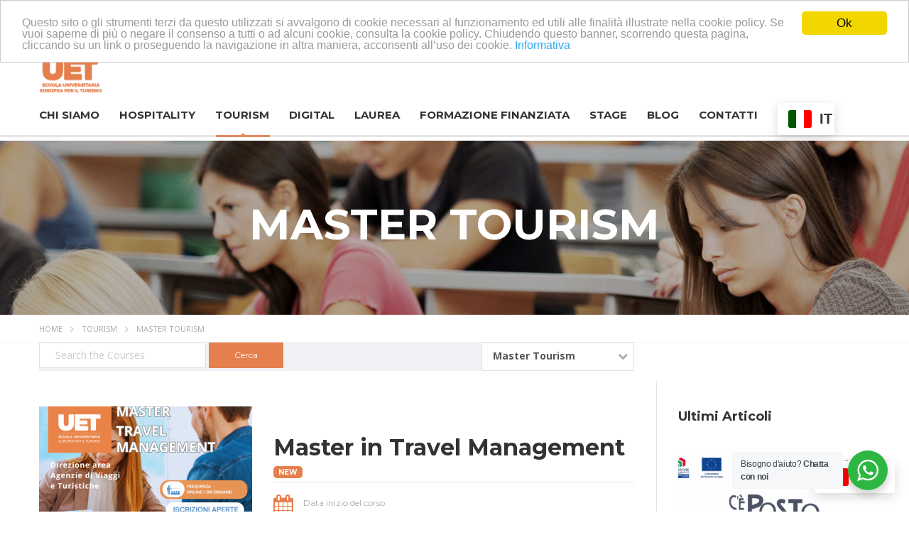

--- FILE ---
content_type: text/html; charset=UTF-8
request_url: https://uetitalia.it/categoria-prodotto/tourism/master-tourism/
body_size: 19220
content:
<!DOCTYPE html>
<html lang="it-IT" class="no-js">
<head>
<!-- Google Tag Manager -->
<script>(function(w,d,s,l,i){w[l]=w[l]||[];w[l].push({'gtm.start':
new Date().getTime(),event:'gtm.js'});var f=d.getElementsByTagName(s)[0],
j=d.createElement(s),dl=l!='dataLayer'?'&l='+l:'';j.async=true;j.src=
'https://www.googletagmanager.com/gtm.js?id='+i+dl;f.parentNode.insertBefore(j,f);
})(window,document,'script','dataLayer','GTM-5HN2LF8');</script>
<!-- End Google Tag Manager -->
	<!-- Global site tag (gtag.js) - Google Ads: 978153386 -->
<script async src="https://www.googletagmanager.com/gtag/js?id=AW-978153386"></script>
<script>
  window.dataLayer = window.dataLayer || [];
  function gtag(){dataLayer.push(arguments);}
  gtag('js', new Date());

  gtag('config', 'AW-978153386');
</script>

	
<script> gtag('config', 'AW-978153386/jbAaCN6b6MwDEKrftdID', { 'phone_conversion_number': '02 268 278 59' }); </script>
	
<!-- Event snippet for Contatto email conversion page
In your html page, add the snippet and call gtag_report_conversion when someone clicks on the chosen link or button. -->
<script>
function gtag_report_conversion(url) {
  var callback = function () {
    if (typeof(url) != 'undefined') {
      window.location = url;
    }
  };
  gtag('event', 'conversion', {
      'send_to': 'AW-978153386/MHaoCM7JhdoBEKrftdID',
      'event_callback': callback
  });
  return false;
}
</script>

	
	
    <meta charset="UTF-8">
	<meta name="viewport" content="width=device-width, initial-scale=1">
    <link rel="profile" href="https://gmpg.org/xfn/11">
    <link rel="pingback" href="https://uetitalia.it/xmlrpc.php">
    <meta name='robots' content='index, follow, max-image-preview:large, max-snippet:-1, max-video-preview:-1' />

	<!-- This site is optimized with the Yoast SEO plugin v18.3 - https://yoast.com/wordpress/plugins/seo/ -->
	<title>Master Tourism Archivi - UET Italia - Scuola Universitaria Europea per il Turismo</title>
	<link rel="canonical" href="https://uetitalia.it/categoria-prodotto/tourism/master-tourism/" />
	<meta property="og:locale" content="it_IT" />
	<meta property="og:type" content="article" />
	<meta property="og:title" content="Master Tourism Archivi - UET Italia - Scuola Universitaria Europea per il Turismo" />
	<meta property="og:url" content="https://uetitalia.it/categoria-prodotto/tourism/master-tourism/" />
	<meta property="og:site_name" content="UET Italia - Scuola Universitaria Europea per il Turismo" />
	<meta name="twitter:card" content="summary_large_image" />
	<script type="application/ld+json" class="yoast-schema-graph">{"@context":"https://schema.org","@graph":[{"@type":"WebSite","@id":"https://uetitalia.it/#website","url":"https://uetitalia.it/","name":"UET Italia - Scuola Universitaria Europea per il Turismo","description":"Formazione d&#039;Eccellenza dal 1993","potentialAction":[{"@type":"SearchAction","target":{"@type":"EntryPoint","urlTemplate":"https://uetitalia.it/?s={search_term_string}"},"query-input":"required name=search_term_string"}],"inLanguage":"it-IT"},{"@type":"CollectionPage","@id":"https://uetitalia.it/categoria-prodotto/tourism/master-tourism/#webpage","url":"https://uetitalia.it/categoria-prodotto/tourism/master-tourism/","name":"Master Tourism Archivi - UET Italia - Scuola Universitaria Europea per il Turismo","isPartOf":{"@id":"https://uetitalia.it/#website"},"breadcrumb":{"@id":"https://uetitalia.it/categoria-prodotto/tourism/master-tourism/#breadcrumb"},"inLanguage":"it-IT","potentialAction":[{"@type":"ReadAction","target":["https://uetitalia.it/categoria-prodotto/tourism/master-tourism/"]}]},{"@type":"BreadcrumbList","@id":"https://uetitalia.it/categoria-prodotto/tourism/master-tourism/#breadcrumb","itemListElement":[{"@type":"ListItem","position":1,"name":"Home","item":"https://uetitalia.it/"},{"@type":"ListItem","position":2,"name":"Tourism","item":"https://uetitalia.it/categoria-prodotto/tourism/"},{"@type":"ListItem","position":3,"name":"Master Tourism"}]}]}</script>
	<!-- / Yoast SEO plugin. -->


<link rel='dns-prefetch' href='//uetitalia.it' />
<link rel='dns-prefetch' href='//www.google.com' />
<link rel='dns-prefetch' href='//fonts.googleapis.com' />
<link rel='dns-prefetch' href='//s.w.org' />
<link rel="alternate" type="application/rss+xml" title="UET Italia - Scuola Universitaria Europea per il Turismo &raquo; Feed" href="https://uetitalia.it/feed/" />
<link rel="alternate" type="application/rss+xml" title="UET Italia - Scuola Universitaria Europea per il Turismo &raquo; Feed dei commenti" href="https://uetitalia.it/comments/feed/" />
<link rel="alternate" type="application/rss+xml" title="Feed UET Italia - Scuola Universitaria Europea per il Turismo &raquo; Master Tourism Categoria" href="https://uetitalia.it/categoria-prodotto/tourism/master-tourism/feed/" />
<script type="text/javascript">
window._wpemojiSettings = {"baseUrl":"https:\/\/s.w.org\/images\/core\/emoji\/13.1.0\/72x72\/","ext":".png","svgUrl":"https:\/\/s.w.org\/images\/core\/emoji\/13.1.0\/svg\/","svgExt":".svg","source":{"concatemoji":"https:\/\/uetitalia.it\/wp-includes\/js\/wp-emoji-release.min.js?ver=5.9.10"}};
/*! This file is auto-generated */
!function(e,a,t){var n,r,o,i=a.createElement("canvas"),p=i.getContext&&i.getContext("2d");function s(e,t){var a=String.fromCharCode;p.clearRect(0,0,i.width,i.height),p.fillText(a.apply(this,e),0,0);e=i.toDataURL();return p.clearRect(0,0,i.width,i.height),p.fillText(a.apply(this,t),0,0),e===i.toDataURL()}function c(e){var t=a.createElement("script");t.src=e,t.defer=t.type="text/javascript",a.getElementsByTagName("head")[0].appendChild(t)}for(o=Array("flag","emoji"),t.supports={everything:!0,everythingExceptFlag:!0},r=0;r<o.length;r++)t.supports[o[r]]=function(e){if(!p||!p.fillText)return!1;switch(p.textBaseline="top",p.font="600 32px Arial",e){case"flag":return s([127987,65039,8205,9895,65039],[127987,65039,8203,9895,65039])?!1:!s([55356,56826,55356,56819],[55356,56826,8203,55356,56819])&&!s([55356,57332,56128,56423,56128,56418,56128,56421,56128,56430,56128,56423,56128,56447],[55356,57332,8203,56128,56423,8203,56128,56418,8203,56128,56421,8203,56128,56430,8203,56128,56423,8203,56128,56447]);case"emoji":return!s([10084,65039,8205,55357,56613],[10084,65039,8203,55357,56613])}return!1}(o[r]),t.supports.everything=t.supports.everything&&t.supports[o[r]],"flag"!==o[r]&&(t.supports.everythingExceptFlag=t.supports.everythingExceptFlag&&t.supports[o[r]]);t.supports.everythingExceptFlag=t.supports.everythingExceptFlag&&!t.supports.flag,t.DOMReady=!1,t.readyCallback=function(){t.DOMReady=!0},t.supports.everything||(n=function(){t.readyCallback()},a.addEventListener?(a.addEventListener("DOMContentLoaded",n,!1),e.addEventListener("load",n,!1)):(e.attachEvent("onload",n),a.attachEvent("onreadystatechange",function(){"complete"===a.readyState&&t.readyCallback()})),(n=t.source||{}).concatemoji?c(n.concatemoji):n.wpemoji&&n.twemoji&&(c(n.twemoji),c(n.wpemoji)))}(window,document,window._wpemojiSettings);
</script>
<style type="text/css">
img.wp-smiley,
img.emoji {
	display: inline !important;
	border: none !important;
	box-shadow: none !important;
	height: 1em !important;
	width: 1em !important;
	margin: 0 0.07em !important;
	vertical-align: -0.1em !important;
	background: none !important;
	padding: 0 !important;
}
</style>
	<link rel='stylesheet' id='wp-block-library-css'  href='https://uetitalia.it/wp-includes/css/dist/block-library/style.min.css?ver=5.9.10' type='text/css' media='all' />
<link rel='stylesheet' id='wc-blocks-vendors-style-css'  href='https://uetitalia.it/wp-content/plugins/woocommerce/packages/woocommerce-blocks/build/wc-blocks-vendors-style.css?ver=8.0.0' type='text/css' media='all' />
<link rel='stylesheet' id='wc-blocks-style-css'  href='https://uetitalia.it/wp-content/plugins/woocommerce/packages/woocommerce-blocks/build/wc-blocks-style.css?ver=8.0.0' type='text/css' media='all' />
<link rel='stylesheet' id='nta-css-popup-css'  href='https://uetitalia.it/wp-content/plugins/wp-whatsapp/assets/dist/css/style.css?ver=5.9.10' type='text/css' media='all' />
<style id='global-styles-inline-css' type='text/css'>
body{--wp--preset--color--black: #000000;--wp--preset--color--cyan-bluish-gray: #abb8c3;--wp--preset--color--white: #ffffff;--wp--preset--color--pale-pink: #f78da7;--wp--preset--color--vivid-red: #cf2e2e;--wp--preset--color--luminous-vivid-orange: #ff6900;--wp--preset--color--luminous-vivid-amber: #fcb900;--wp--preset--color--light-green-cyan: #7bdcb5;--wp--preset--color--vivid-green-cyan: #00d084;--wp--preset--color--pale-cyan-blue: #8ed1fc;--wp--preset--color--vivid-cyan-blue: #0693e3;--wp--preset--color--vivid-purple: #9b51e0;--wp--preset--gradient--vivid-cyan-blue-to-vivid-purple: linear-gradient(135deg,rgba(6,147,227,1) 0%,rgb(155,81,224) 100%);--wp--preset--gradient--light-green-cyan-to-vivid-green-cyan: linear-gradient(135deg,rgb(122,220,180) 0%,rgb(0,208,130) 100%);--wp--preset--gradient--luminous-vivid-amber-to-luminous-vivid-orange: linear-gradient(135deg,rgba(252,185,0,1) 0%,rgba(255,105,0,1) 100%);--wp--preset--gradient--luminous-vivid-orange-to-vivid-red: linear-gradient(135deg,rgba(255,105,0,1) 0%,rgb(207,46,46) 100%);--wp--preset--gradient--very-light-gray-to-cyan-bluish-gray: linear-gradient(135deg,rgb(238,238,238) 0%,rgb(169,184,195) 100%);--wp--preset--gradient--cool-to-warm-spectrum: linear-gradient(135deg,rgb(74,234,220) 0%,rgb(151,120,209) 20%,rgb(207,42,186) 40%,rgb(238,44,130) 60%,rgb(251,105,98) 80%,rgb(254,248,76) 100%);--wp--preset--gradient--blush-light-purple: linear-gradient(135deg,rgb(255,206,236) 0%,rgb(152,150,240) 100%);--wp--preset--gradient--blush-bordeaux: linear-gradient(135deg,rgb(254,205,165) 0%,rgb(254,45,45) 50%,rgb(107,0,62) 100%);--wp--preset--gradient--luminous-dusk: linear-gradient(135deg,rgb(255,203,112) 0%,rgb(199,81,192) 50%,rgb(65,88,208) 100%);--wp--preset--gradient--pale-ocean: linear-gradient(135deg,rgb(255,245,203) 0%,rgb(182,227,212) 50%,rgb(51,167,181) 100%);--wp--preset--gradient--electric-grass: linear-gradient(135deg,rgb(202,248,128) 0%,rgb(113,206,126) 100%);--wp--preset--gradient--midnight: linear-gradient(135deg,rgb(2,3,129) 0%,rgb(40,116,252) 100%);--wp--preset--duotone--dark-grayscale: url('#wp-duotone-dark-grayscale');--wp--preset--duotone--grayscale: url('#wp-duotone-grayscale');--wp--preset--duotone--purple-yellow: url('#wp-duotone-purple-yellow');--wp--preset--duotone--blue-red: url('#wp-duotone-blue-red');--wp--preset--duotone--midnight: url('#wp-duotone-midnight');--wp--preset--duotone--magenta-yellow: url('#wp-duotone-magenta-yellow');--wp--preset--duotone--purple-green: url('#wp-duotone-purple-green');--wp--preset--duotone--blue-orange: url('#wp-duotone-blue-orange');--wp--preset--font-size--small: 13px;--wp--preset--font-size--medium: 20px;--wp--preset--font-size--large: 36px;--wp--preset--font-size--x-large: 42px;}.has-black-color{color: var(--wp--preset--color--black) !important;}.has-cyan-bluish-gray-color{color: var(--wp--preset--color--cyan-bluish-gray) !important;}.has-white-color{color: var(--wp--preset--color--white) !important;}.has-pale-pink-color{color: var(--wp--preset--color--pale-pink) !important;}.has-vivid-red-color{color: var(--wp--preset--color--vivid-red) !important;}.has-luminous-vivid-orange-color{color: var(--wp--preset--color--luminous-vivid-orange) !important;}.has-luminous-vivid-amber-color{color: var(--wp--preset--color--luminous-vivid-amber) !important;}.has-light-green-cyan-color{color: var(--wp--preset--color--light-green-cyan) !important;}.has-vivid-green-cyan-color{color: var(--wp--preset--color--vivid-green-cyan) !important;}.has-pale-cyan-blue-color{color: var(--wp--preset--color--pale-cyan-blue) !important;}.has-vivid-cyan-blue-color{color: var(--wp--preset--color--vivid-cyan-blue) !important;}.has-vivid-purple-color{color: var(--wp--preset--color--vivid-purple) !important;}.has-black-background-color{background-color: var(--wp--preset--color--black) !important;}.has-cyan-bluish-gray-background-color{background-color: var(--wp--preset--color--cyan-bluish-gray) !important;}.has-white-background-color{background-color: var(--wp--preset--color--white) !important;}.has-pale-pink-background-color{background-color: var(--wp--preset--color--pale-pink) !important;}.has-vivid-red-background-color{background-color: var(--wp--preset--color--vivid-red) !important;}.has-luminous-vivid-orange-background-color{background-color: var(--wp--preset--color--luminous-vivid-orange) !important;}.has-luminous-vivid-amber-background-color{background-color: var(--wp--preset--color--luminous-vivid-amber) !important;}.has-light-green-cyan-background-color{background-color: var(--wp--preset--color--light-green-cyan) !important;}.has-vivid-green-cyan-background-color{background-color: var(--wp--preset--color--vivid-green-cyan) !important;}.has-pale-cyan-blue-background-color{background-color: var(--wp--preset--color--pale-cyan-blue) !important;}.has-vivid-cyan-blue-background-color{background-color: var(--wp--preset--color--vivid-cyan-blue) !important;}.has-vivid-purple-background-color{background-color: var(--wp--preset--color--vivid-purple) !important;}.has-black-border-color{border-color: var(--wp--preset--color--black) !important;}.has-cyan-bluish-gray-border-color{border-color: var(--wp--preset--color--cyan-bluish-gray) !important;}.has-white-border-color{border-color: var(--wp--preset--color--white) !important;}.has-pale-pink-border-color{border-color: var(--wp--preset--color--pale-pink) !important;}.has-vivid-red-border-color{border-color: var(--wp--preset--color--vivid-red) !important;}.has-luminous-vivid-orange-border-color{border-color: var(--wp--preset--color--luminous-vivid-orange) !important;}.has-luminous-vivid-amber-border-color{border-color: var(--wp--preset--color--luminous-vivid-amber) !important;}.has-light-green-cyan-border-color{border-color: var(--wp--preset--color--light-green-cyan) !important;}.has-vivid-green-cyan-border-color{border-color: var(--wp--preset--color--vivid-green-cyan) !important;}.has-pale-cyan-blue-border-color{border-color: var(--wp--preset--color--pale-cyan-blue) !important;}.has-vivid-cyan-blue-border-color{border-color: var(--wp--preset--color--vivid-cyan-blue) !important;}.has-vivid-purple-border-color{border-color: var(--wp--preset--color--vivid-purple) !important;}.has-vivid-cyan-blue-to-vivid-purple-gradient-background{background: var(--wp--preset--gradient--vivid-cyan-blue-to-vivid-purple) !important;}.has-light-green-cyan-to-vivid-green-cyan-gradient-background{background: var(--wp--preset--gradient--light-green-cyan-to-vivid-green-cyan) !important;}.has-luminous-vivid-amber-to-luminous-vivid-orange-gradient-background{background: var(--wp--preset--gradient--luminous-vivid-amber-to-luminous-vivid-orange) !important;}.has-luminous-vivid-orange-to-vivid-red-gradient-background{background: var(--wp--preset--gradient--luminous-vivid-orange-to-vivid-red) !important;}.has-very-light-gray-to-cyan-bluish-gray-gradient-background{background: var(--wp--preset--gradient--very-light-gray-to-cyan-bluish-gray) !important;}.has-cool-to-warm-spectrum-gradient-background{background: var(--wp--preset--gradient--cool-to-warm-spectrum) !important;}.has-blush-light-purple-gradient-background{background: var(--wp--preset--gradient--blush-light-purple) !important;}.has-blush-bordeaux-gradient-background{background: var(--wp--preset--gradient--blush-bordeaux) !important;}.has-luminous-dusk-gradient-background{background: var(--wp--preset--gradient--luminous-dusk) !important;}.has-pale-ocean-gradient-background{background: var(--wp--preset--gradient--pale-ocean) !important;}.has-electric-grass-gradient-background{background: var(--wp--preset--gradient--electric-grass) !important;}.has-midnight-gradient-background{background: var(--wp--preset--gradient--midnight) !important;}.has-small-font-size{font-size: var(--wp--preset--font-size--small) !important;}.has-medium-font-size{font-size: var(--wp--preset--font-size--medium) !important;}.has-large-font-size{font-size: var(--wp--preset--font-size--large) !important;}.has-x-large-font-size{font-size: var(--wp--preset--font-size--x-large) !important;}
</style>
<link rel='stylesheet' id='contact-form-7-css'  href='https://uetitalia.it/wp-content/plugins/contact-form-7/includes/css/styles.css?ver=5.5.6' type='text/css' media='all' />
<link rel='stylesheet' id='rs-plugin-settings-css'  href='https://uetitalia.it/wp-content/plugins/revslider/public/assets/css/settings.css?ver=5.4.1' type='text/css' media='all' />
<style id='rs-plugin-settings-inline-css' type='text/css'>
#rs-demo-id {}
</style>
<style id='woocommerce-inline-inline-css' type='text/css'>
.woocommerce form .form-row .required { visibility: visible; }
</style>
<link rel='stylesheet' id='wpcf7-redirect-script-frontend-css'  href='https://uetitalia.it/wp-content/plugins/wpcf7-redirect/build/css/wpcf7-redirect-frontend.min.css?ver=5.9.10' type='text/css' media='all' />
<link rel='stylesheet' id='boostrap-css'  href='https://uetitalia.it/wp-content/themes/masterstudy/assets/css/bootstrap.min.css?ver=1.6.2' type='text/css' media='all' />
<link rel='stylesheet' id='font-awesome-min-css'  href='https://uetitalia.it/wp-content/themes/masterstudy/assets/css/font-awesome.min.css?ver=1.6.2' type='text/css' media='all' />
<link rel='stylesheet' id='font-icomoon-css'  href='https://uetitalia.it/wp-content/themes/masterstudy/assets/css/icomoon.fonts.css?ver=1.6.2' type='text/css' media='all' />
<link rel='stylesheet' id='fancyboxcss-css'  href='https://uetitalia.it/wp-content/themes/masterstudy/assets/css/jquery.fancybox.css?ver=1.6.2' type='text/css' media='all' />
<link rel='stylesheet' id='select2-min-css'  href='https://uetitalia.it/wp-content/themes/masterstudy/assets/css/select2.min.css?ver=1.6.2' type='text/css' media='all' />
<link rel='stylesheet' id='theme-style-less-css'  href='https://uetitalia.it/wp-content/themes/masterstudy/assets/css/styles.css?ver=1.6.2' type='text/css' media='all' />
<link rel='stylesheet' id='custom-a-css'  href='https://uetitalia.it/wp-content/themes/masterstudy/assets/css/custom-a.css?ver=1.6.2' type='text/css' media='all' />
<link rel='stylesheet' id='custom-m-css'  href='https://uetitalia.it/wp-content/themes/masterstudy/assets/css/custom-m.css?ver=1.6.2' type='text/css' media='all' />
<link rel='stylesheet' id='custom-p-css'  href='https://uetitalia.it/wp-content/themes/masterstudy/assets/css/custom-p.css?ver=1.6.2' type='text/css' media='all' />
<link rel='stylesheet' id='theme-style-animation-css'  href='https://uetitalia.it/wp-content/themes/masterstudy/assets/css/animation.css?ver=1.6.2' type='text/css' media='all' />
<link rel='stylesheet' id='theme-style-css'  href='https://uetitalia.it/wp-content/themes/masterstudy/style.css?ver=1.6.2' type='text/css' media='all' />
<style id='theme-style-inline-css' type='text/css'>
                    ul li a {
    font-size: 14px;
}
@media screen and (max-width: 480px){
.navbar-toggle {
    position: relative;
    left: 17px;
    margin-top: -63px;}
}

.header_main_menu_wrapper .header-menu>li>a {
    text-transform: none !important;
    font-size: 15px !important;
}

@media only screen and (min-width: 767px) and (max-width: 1024px){
.course_category_title.h5 {
    font-size: 2.5em !important;
    text-transform: uppercase !important;
    max-width: 41% !important;
    line-height: 33px !important;
    position: relative;
    right: 62px;
    bottom: 45px;
    font-weight: 500;
    text-align: left;}
}                 ul li a { font-size: 14px; } @media screen and (max-width: 480px){ .navbar-toggle { position: relative; left: 17px; margin-top: -63px;} } .header_main_menu_wrapper .header-menu>li>a { text-transform: none !important; font-size: 15px !important; } @media only screen and (min-width: 767px) and (max-width: 1024px){ .course_category_title.h5 { font-size: 2.5em !important; text-transform: uppercase !important; max-width: 41% !important; line-height: 33px !important; position: relative; right: 62px; bottom: 45px; font-weight: 500; text-align: left;} } 
</style>
<link rel='stylesheet' id='skin_red_green-css'  href='https://uetitalia.it/wp-content/themes/masterstudy/assets/css/skins/skin_red_green.css?ver=1.6.2' type='text/css' media='all' />
<link rel='stylesheet' id='skin_blue_green-css'  href='https://uetitalia.it/wp-content/themes/masterstudy/assets/css/skins/skin_blue_green.css?ver=1.6.2' type='text/css' media='all' />
<link rel='stylesheet' id='skin_red_brown-css'  href='https://uetitalia.it/wp-content/themes/masterstudy/assets/css/skins/skin_red_brown.css?ver=1.6.2' type='text/css' media='all' />
<link rel='stylesheet' id='skin_custom_color-css'  href='https://uetitalia.it/wp-content/themes/masterstudy/assets/css/skins/skin_custom_color.css?ver=1.6.2' type='text/css' media='all' />
<!--[if lt IE 9]>
<link rel='stylesheet' id='vc_lte_ie9-css'  href='https://uetitalia.it/wp-content/plugins/js_composer/assets/css/vc_lte_ie9.min.css?ver=6.0.5' type='text/css' media='screen' />
<![endif]-->
<link rel='stylesheet' id='js_composer_front-css'  href='https://uetitalia.it/wp-content/plugins/js_composer/assets/css/js_composer.min.css?ver=6.0.5' type='text/css' media='all' />
<link rel='stylesheet' id='redux-google-fonts-stm_option-css'  href='https://fonts.googleapis.com/css?family=Montserrat%3A400%2C700%7COpen+Sans%3A300%2C400%2C600%2C700%2C800%2C300italic%2C400italic%2C600italic%2C700italic%2C800italic&#038;subset=latin&#038;ver=1654244983' type='text/css' media='all' />
<script type='text/javascript' src='https://uetitalia.it/wp-includes/js/jquery/jquery.min.js?ver=3.6.0' id='jquery-core-js'></script>
<script type='text/javascript' src='https://uetitalia.it/wp-includes/js/jquery/jquery-migrate.min.js?ver=3.3.2' id='jquery-migrate-js'></script>
<script type='text/javascript' src='https://uetitalia.it/wp-content/plugins/woocommerce/assets/js/jquery-blockui/jquery.blockUI.min.js?ver=2.7.0-wc.6.8.2' id='jquery-blockui-js'></script>
<script type='text/javascript' id='wc-add-to-cart-js-extra'>
/* <![CDATA[ */
var wc_add_to_cart_params = {"ajax_url":"\/wp-admin\/admin-ajax.php","wc_ajax_url":"\/?wc-ajax=%%endpoint%%","i18n_view_cart":"Visualizza carrello","cart_url":"https:\/\/uetitalia.it","is_cart":"","cart_redirect_after_add":"no"};
/* ]]> */
</script>
<script type='text/javascript' src='https://uetitalia.it/wp-content/plugins/woocommerce/assets/js/frontend/add-to-cart.min.js?ver=6.8.2' id='wc-add-to-cart-js'></script>
<script type='text/javascript' src='https://uetitalia.it/wp-content/plugins/js_composer/assets/js/vendors/woocommerce-add-to-cart.js?ver=6.0.5' id='vc_woocommerce-add-to-cart-js-js'></script>
<link rel="https://api.w.org/" href="https://uetitalia.it/wp-json/" /><link rel="alternate" type="application/json" href="https://uetitalia.it/wp-json/wp/v2/product_cat/419" /><link rel="EditURI" type="application/rsd+xml" title="RSD" href="https://uetitalia.it/xmlrpc.php?rsd" />
<link rel="wlwmanifest" type="application/wlwmanifest+xml" href="https://uetitalia.it/wp-includes/wlwmanifest.xml" /> 
<meta name="generator" content="WordPress 5.9.10" />
<meta name="generator" content="WooCommerce 6.8.2" />
			<meta property="fb:pages" content="108721470718341" />
			
		<!-- GA Google Analytics @ https://m0n.co/ga -->
		<script>
			(function(i,s,o,g,r,a,m){i['GoogleAnalyticsObject']=r;i[r]=i[r]||function(){
			(i[r].q=i[r].q||[]).push(arguments)},i[r].l=1*new Date();a=s.createElement(o),
			m=s.getElementsByTagName(o)[0];a.async=1;a.src=g;m.parentNode.insertBefore(a,m)
			})(window,document,'script','https://www.google-analytics.com/analytics.js','ga');
			ga('create', 'UA-1313133-1', 'auto');
			ga('send', 'pageview');
		</script>

		<script type="text/javascript">
		var ajaxurl = 'https://uetitalia.it/wp-admin/admin-ajax.php';
	</script>
<link rel="shortcut icon" type="image/x-icon" href="https://uetitalia.it/wp-content/uploads/2017/06/favicon.png" />
	<noscript><style>.woocommerce-product-gallery{ opacity: 1 !important; }</style></noscript>
	
<!-- Meta Pixel Code -->
<script type='text/javascript'>
!function(f,b,e,v,n,t,s){if(f.fbq)return;n=f.fbq=function(){n.callMethod?
n.callMethod.apply(n,arguments):n.queue.push(arguments)};if(!f._fbq)f._fbq=n;
n.push=n;n.loaded=!0;n.version='2.0';n.queue=[];t=b.createElement(e);t.async=!0;
t.src=v;s=b.getElementsByTagName(e)[0];s.parentNode.insertBefore(t,s)}(window,
document,'script','https://connect.facebook.net/en_US/fbevents.js?v=next');
</script>
<!-- End Meta Pixel Code -->

      <script type='text/javascript'>
        var url = window.location.origin + '?ob=open-bridge';
        fbq('set', 'openbridge', '408170459678683', url);
      </script>
    <script type='text/javascript'>fbq('init', '408170459678683', {}, {
    "agent": "wordpress-5.9.10-3.0.16"
})</script><script type='text/javascript'>
    fbq('track', 'PageView', []);
  </script>
<!-- Meta Pixel Code -->
<noscript>
<img height="1" width="1" style="display:none" alt="fbpx"
src="https://www.facebook.com/tr?id=408170459678683&ev=PageView&noscript=1" />
</noscript>
<!-- End Meta Pixel Code -->
<meta name="generator" content="Powered by WPBakery Page Builder - drag and drop page builder for WordPress."/>
<meta name="generator" content="Powered by Slider Revolution 5.4.1 - responsive, Mobile-Friendly Slider Plugin for WordPress with comfortable drag and drop interface." />
		<style type="text/css" id="wp-custom-css">
			.PROMO
{display: none;}

.term-corsi-roma
.PROMO
{display: block;}

.iclflag
{
	display: none;
}

#footer_top
{
	padding-top: 50px!important;
}

.fb_iframe_widget
{
	display: none!important;
}

.selectionsssss
{
	display: none!important;
}

.vc-hoverbox-inner
{
	height: 500px;
}

.single_product_after_title
{
	display: none;
}

@media only screen and (min-width: 450px){
.icone-social-mobile
{
	padding-left: 50px!important;
}
	}

@media only screen and (max-width: 450px){
.product_title
	{
		font-size: 35px!important;
		}
	}

@media only screen and (max-width: 450px){
.vc_item
	{
 width: 100px!important;
		height: 100px!important;	
		}
 }		</style>
		<style type="text/css" title="dynamic-css" class="options-output">.logo-unit .logo{font-family:Montserrat;color:#fff;font-size:23px;}.header_top_bar, .header_top_bar a{font-family:Montserrat;font-weight:normal;font-style:normal;color:#aaaaaa;font-size:12px;}
body.skin_custom_color .blog_layout_grid .post_list_meta_unit .sticky_post,
body.skin_custom_color .blog_layout_list .post_list_meta_unit .sticky_post,
body.skin_custom_color .post_list_main_section_wrapper .post_list_meta_unit .sticky_post,
body.skin_custom_color .overflowed_content .wpb_column .icon_box,
body.skin_custom_color .stm_countdown_bg,
body.skin_custom_color #searchform-mobile .search-wrapper .search-submit,
body.skin_custom_color .header-menu-mobile .header-menu > li .arrow.active,
body.skin_custom_color .header-menu-mobile .header-menu > li.opened > a,
body.skin_custom_color mark,
body.skin_custom_color .woocommerce .cart-totals_wrap .shipping-calculator-button:hover,
body.skin_custom_color .detailed_rating .detail_rating_unit tr td.bar .full_bar .bar_filler,
body.skin_custom_color .product_status.new,
body.skin_custom_color .stm_woo_helpbar .woocommerce-product-search input[type="submit"],
body.skin_custom_color .stm_archive_product_inner_unit .stm_archive_product_inner_unit_centered .stm_featured_product_price .price.price_free,
body.skin_custom_color .sidebar-area .widget:after,
body.skin_custom_color .sidebar-area .socials_widget_wrapper .widget_socials li .back a,
body.skin_custom_color .socials_widget_wrapper .widget_socials li .back a,
body.skin_custom_color .widget_categories ul li a:hover:after,
body.skin_custom_color .event_date_info_table .event_btn .btn-default,
body.skin_custom_color .course_table tr td.stm_badge .badge_unit.quiz,
body.skin_custom_color div.multiseparator:after,
body.skin_custom_color .page-links span:hover,
body.skin_custom_color .page-links span:after,
body.skin_custom_color .page-links > span:after,
body.skin_custom_color .page-links > span,
body.skin_custom_color .stm_post_unit:after,
body.skin_custom_color .blog_layout_grid .post_list_content_unit:after,
body.skin_custom_color ul.page-numbers > li a.page-numbers:after,
body.skin_custom_color ul.page-numbers > li span.page-numbers:after,
body.skin_custom_color ul.page-numbers > li a.page-numbers:hover,
body.skin_custom_color ul.page-numbers > li span.page-numbers:hover,
body.skin_custom_color ul.page-numbers > li a.page-numbers.current:after,
body.skin_custom_color ul.page-numbers > li span.page-numbers.current:after,
body.skin_custom_color ul.page-numbers > li a.page-numbers.current,
body.skin_custom_color ul.page-numbers > li span.page-numbers.current,
body.skin_custom_color .triangled_colored_separator,
body.skin_custom_color .short_separator,
body.skin_custom_color .magic_line,
body.skin_custom_color .navbar-toggle .icon-bar,
body.skin_custom_color .navbar-toggle:hover .icon-bar,
body.skin_custom_color #searchform .search-submit,
body.skin_custom_color .header_main_menu_wrapper .header-menu > li > ul.sub-menu:before,
body.skin_custom_color .search-toggler:after,
body.skin_custom_color .modal .popup_title,
body.skin_custom_color .widget_pages ul.style_2 li a:hover:after,
body.skin_custom_color .sticky_post,
body.skin_custom_color .btn-carousel-control:after
{background-color:#e67f4e;}
body.skin_custom_color ul.page-numbers > li a.page-numbers:hover,
body.skin_custom_color ul.page-numbers > li a.page-numbers.current,
body.skin_custom_color ul.page-numbers > li span.page-numbers.current,
body.skin_custom_color .custom-border textarea:active, 
body.skin_custom_color .custom-border input[type=text]:active, 
body.skin_custom_color .custom-border input[type=email]:active, 
body.skin_custom_color .custom-border input[type=number]:active, 
body.skin_custom_color .custom-border input[type=password]:active, 
body.skin_custom_color .custom-border input[type=tel]:active,
body.skin_custom_color .custom-border .form-control:active,
body.skin_custom_color .custom-border textarea:focus, 
body.skin_custom_color .custom-border input[type=text]:focus, 
body.skin_custom_color .custom-border input[type=email]:focus, 
body.skin_custom_color .custom-border input[type=number]:focus, 
body.skin_custom_color .custom-border input[type=password]:focus, 
body.skin_custom_color .custom-border input[type=tel]:focus,
body.skin_custom_color .custom-border .form-control:focus,
body.skin_custom_color .icon-btn:hover .icon_in_btn,
body.skin_custom_color .icon-btn:hover,
body.skin_custom_color .average_rating_unit,
body.skin_custom_color blockquote,
body.skin_custom_color .blog_layout_grid .post_list_meta_unit,
body.skin_custom_color .blog_layout_grid .post_list_meta_unit .post_list_comment_num,
body.skin_custom_color .blog_layout_list .post_list_meta_unit .post_list_comment_num,
body.skin_custom_color .blog_layout_list .post_list_meta_unit,
body.skin_custom_color .tp-caption .icon-btn:hover .icon_in_btn,
body.skin_custom_color .tp-caption .icon-btn:hover,
body.skin_custom_color .stm_theme_wpb_video_wrapper .stm_video_preview:after,
body.skin_custom_color .btn-carousel-control,
body.skin_custom_color .post_list_main_section_wrapper .post_list_meta_unit .post_list_comment_num,
body.skin_custom_color .post_list_main_section_wrapper .post_list_meta_unit,
body.skin_custom_color .search-toggler:hover,
body.skin_custom_color .search-toggler
{border-color:#e67f4e;}
body.skin_custom_color .icon-btn:hover .icon_in_btn,
body.skin_custom_color .icon-btn:hover .link-title,
body.skin_custom_color .stats_counter .h1,
body.skin_custom_color .event_date_info .event_date_info_unit .event_labels,
body.skin_custom_color .event-col .event_archive_item .event_location i,
body.skin_custom_color .event-col .event_archive_item .event_start i,
body.skin_custom_color .gallery_terms_list li.active a,
body.skin_custom_color .blog_layout_grid .post_list_meta_unit .post_list_comment_num,
body.skin_custom_color .blog_layout_grid .post_list_meta_unit .date-m,
body.skin_custom_color .blog_layout_grid .post_list_meta_unit .date-d,
body.skin_custom_color .blog_layout_list .post_list_meta_unit .post_list_comment_num,
body.skin_custom_color .blog_layout_list .post_list_meta_unit .date-m,
body.skin_custom_color .blog_layout_list .post_list_meta_unit .date-d,
body.skin_custom_color .tp-caption .icon-btn:hover .icon_in_btn,
body.skin_custom_color .widget_pages ul.style_2 li a:hover .h6,
body.skin_custom_color .teacher_single_product_page>a:hover .title,
body.skin_custom_color .sidebar-area .widget ul li a:hover:after,
body.skin_custom_color div.pp_woocommerce .pp_gallery ul li a:hover,
body.skin_custom_color div.pp_woocommerce .pp_gallery ul li.selected a,
body.skin_custom_color .single_product_after_title .meta-unit.teacher:hover .value,
body.skin_custom_color .single_product_after_title .meta-unit i,
body.skin_custom_color .single_product_after_title .meta-unit .value a:hover,
body.skin_custom_color .woocommerce-breadcrumb a:hover,
body.skin_custom_color #footer_copyright .copyright_text a:hover,
body.skin_custom_color .widget_stm_recent_posts .widget_media .cats_w a:hover,
body.skin_custom_color .widget_pages ul.style_2 li a:hover,
body.skin_custom_color .sidebar-area .widget_categories ul li a:hover,
body.skin_custom_color .sidebar-area .widget ul li a:hover,
body.skin_custom_color .widget_categories ul li a:hover,
body.skin_custom_color .stm_product_list_widget li a:hover .title,
body.skin_custom_color .widget_contacts ul li .text a:hover,
body.skin_custom_color .sidebar-area .widget_pages ul.style_1 li a:focus .h6,
body.skin_custom_color .sidebar-area .widget_nav_menu ul.style_1 li a:focus .h6,
body.skin_custom_color .sidebar-area .widget_pages ul.style_1 li a:focus,
body.skin_custom_color .sidebar-area .widget_nav_menu ul.style_1 li a:focus,
body.skin_custom_color .sidebar-area .widget_pages ul.style_1 li a:active .h6,
body.skin_custom_color .sidebar-area .widget_nav_menu ul.style_1 li a:active .h6,
body.skin_custom_color .sidebar-area .widget_pages ul.style_1 li a:active,
body.skin_custom_color .sidebar-area .widget_nav_menu ul.style_1 li a:active,
body.skin_custom_color .sidebar-area .widget_pages ul.style_1 li a:hover .h6,
body.skin_custom_color .sidebar-area .widget_nav_menu ul.style_1 li a:hover .h6,
body.skin_custom_color .sidebar-area .widget_pages ul.style_1 li a:hover,
body.skin_custom_color .sidebar-area .widget_nav_menu ul.style_1 li a:hover,
body.skin_custom_color .widget_pages ul.style_1 li a:focus .h6,
body.skin_custom_color .widget_nav_menu ul.style_1 li a:focus .h6,
body.skin_custom_color .widget_pages ul.style_1 li a:focus,
body.skin_custom_color .widget_nav_menu ul.style_1 li a:focus,
body.skin_custom_color .widget_pages ul.style_1 li a:active .h6,
body.skin_custom_color .widget_nav_menu ul.style_1 li a:active .h6,
body.skin_custom_color .widget_pages ul.style_1 li a:active,
body.skin_custom_color .widget_nav_menu ul.style_1 li a:active,
body.skin_custom_color .widget_pages ul.style_1 li a:hover .h6,
body.skin_custom_color .widget_nav_menu ul.style_1 li a:hover .h6,
body.skin_custom_color .widget_pages ul.style_1 li a:hover,
body.skin_custom_color .widget_nav_menu ul.style_1 li a:hover,
body.skin_custom_color .see_more a:after,
body.skin_custom_color .see_more a,
body.skin_custom_color .transparent_header_off .header_main_menu_wrapper ul > li > ul.sub-menu > li a:hover,
body.skin_custom_color .stm_breadcrumbs_unit .navxtBreads > span a:hover,
body.skin_custom_color .btn-carousel-control,
body.skin_custom_color .post_list_main_section_wrapper .post_list_meta_unit .post_list_comment_num,
body.skin_custom_color .post_list_main_section_wrapper .post_list_meta_unit .date-m,
body.skin_custom_color .post_list_main_section_wrapper .post_list_meta_unit .date-d,
body.skin_custom_color .stats_counter h1,
body.skin_custom_color .yellow,
body.skin_custom_color ol li a:hover,
body.skin_custom_color ul li a:hover,
body.skin_custom_color a:hover,
body.skin_custom_color .search-toggler
{color:#e67f4e;}
body.skin_custom_color .triangled_colored_separator .triangle,
body.skin_custom_color .magic_line:after
{border-bottom-color:#e67f4e;}
body.skin_custom_color .product_status.special,
body.skin_custom_color .view_type_switcher a:hover,
body.skin_custom_color .view_type_switcher a.view_list.active_list,
body.skin_custom_color .view_type_switcher a.view_grid.active_grid,
body.skin_custom_color .stm_archive_product_inner_unit .stm_archive_product_inner_unit_centered .stm_featured_product_price .price,
body.skin_custom_color .sidebar-area .widget_text .btn,
body.skin_custom_color .stm_product_list_widget.widget_woo_stm_style_2 li a .meta .stm_featured_product_price .price,
body.skin_custom_color .widget_tag_cloud .tagcloud a:hover,
body.skin_custom_color .sidebar-area .widget ul li a:after,
body.skin_custom_color .sidebar-area .socials_widget_wrapper .widget_socials li a,
body.skin_custom_color .socials_widget_wrapper .widget_socials li a,
body.skin_custom_color .gallery_single_view .gallery_img a:after,
body.skin_custom_color .course_table tr td.stm_badge .badge_unit,
body.skin_custom_color .widget_mailchimp .stm_mailchimp_unit .button,
body.skin_custom_color .textwidget .btn:active,
body.skin_custom_color .textwidget .btn:focus,
body.skin_custom_color .form-submit .submit:active,
body.skin_custom_color .form-submit .submit:focus,
body.skin_custom_color .button:focus,
body.skin_custom_color .button:active,
body.skin_custom_color .btn-default:active,
body.skin_custom_color .btn-default:focus,
body.skin_custom_color .button:hover,
body.skin_custom_color .textwidget .btn:hover,
body.skin_custom_color .form-submit .submit,
body.skin_custom_color .button,
body.skin_custom_color .btn-default
{background-color:#e67f4e;}
body.skin_custom_color .wpb_tabs .form-control:focus,
body.skin_custom_color .wpb_tabs .form-control:active,
body.skin_custom_color .woocommerce .cart-totals_wrap .shipping-calculator-button,
body.skin_custom_color .sidebar-area .widget_text .btn,
body.skin_custom_color .widget_tag_cloud .tagcloud a:hover,
body.skin_custom_color .icon_box.dark a:hover,
body.skin_custom_color .simple-carousel-bullets a.selected,
body.skin_custom_color .stm_sign_up_form .form-control:active,
body.skin_custom_color .stm_sign_up_form .form-control:focus,
body.skin_custom_color .form-submit .submit,
body.skin_custom_color .button,
body.skin_custom_color .btn-default
{border-color:#e67f4e;}
body.skin_custom_color .icon_box .icon_text>h3>span,
body.skin_custom_color .stm_woo_archive_view_type_list .stm_featured_product_stock i,
body.skin_custom_color .stm_woo_archive_view_type_list .expert_unit_link:hover .expert,
body.skin_custom_color .stm_archive_product_inner_unit .stm_archive_product_inner_unit_centered .stm_featured_product_body a .title:hover,
body.skin_custom_color .stm_product_list_widget.widget_woo_stm_style_2 li a:hover .title,
body.skin_custom_color .widget_stm_recent_posts .widget_media a:hover .h6,
body.skin_custom_color .widget_product_search .woocommerce-product-search:after,
body.skin_custom_color .widget_search .search-form > label:after,
body.skin_custom_color .sidebar-area .widget ul li a,
body.skin_custom_color .sidebar-area .widget_categories ul li a,
body.skin_custom_color .widget_contacts ul li .text a,
body.skin_custom_color .event-col .event_archive_item > a:hover .title,
body.skin_custom_color .stm_contact_row a:hover,
body.skin_custom_color .comments-area .commentmetadata i,
body.skin_custom_color .stm_post_info .stm_post_details .comments_num .post_comments:hover,
body.skin_custom_color .stm_post_info .stm_post_details .comments_num .post_comments i,
body.skin_custom_color .stm_post_info .stm_post_details .post_meta li a:hover span,
body.skin_custom_color .stm_post_info .stm_post_details .post_meta li i,
body.skin_custom_color .blog_layout_list .post_list_item_tags .post_list_divider,
body.skin_custom_color .blog_layout_list .post_list_item_tags a,
body.skin_custom_color .blog_layout_list .post_list_cats .post_list_divider,
body.skin_custom_color .blog_layout_list .post_list_cats a,
body.skin_custom_color .blog_layout_list .post_list_item_title a:hover,
body.skin_custom_color .blog_layout_grid .post_list_item_tags .post_list_divider,
body.skin_custom_color .blog_layout_grid .post_list_item_tags a,
body.skin_custom_color .blog_layout_grid .post_list_cats .post_list_divider,
body.skin_custom_color .blog_layout_grid .post_list_cats a,
body.skin_custom_color .blog_layout_grid .post_list_item_title:focus,
body.skin_custom_color .blog_layout_grid .post_list_item_title:active,
body.skin_custom_color .blog_layout_grid .post_list_item_title:hover,
body.skin_custom_color .stm_featured_products_unit .stm_featured_product_single_unit .stm_featured_product_single_unit_centered .stm_featured_product_body a .title:hover,
body.skin_custom_color .icon_box.dark a:hover,
body.skin_custom_color .post_list_main_section_wrapper .post_list_item_tags .post_list_divider,
body.skin_custom_color .post_list_main_section_wrapper .post_list_item_tags a,
body.skin_custom_color .post_list_main_section_wrapper .post_list_cats .post_list_divider,
body.skin_custom_color .post_list_main_section_wrapper .post_list_cats a,
body.skin_custom_color .post_list_main_section_wrapper .post_list_item_title:active,
body.skin_custom_color .post_list_main_section_wrapper .post_list_item_title:focus,
body.skin_custom_color .post_list_main_section_wrapper .post_list_item_title:hover
{color:#e67f4e;}body, .normal_font{font-family:"Open Sans";color:#555555;font-size:14px;}.header-menu{font-family:Montserrat;font-weight:900;color:#fff;}h1,.h1,h2,.h2,h3,.h3,h4,.h4,h5,.h5,h6,.h6,.heading_font,.widget_categories ul li a,.sidebar-area .widget ul li a,.select2-selection__rendered,blockquote,.select2-chosen,.vc_tta-tabs.vc_tta-tabs-position-top .vc_tta-tabs-container .vc_tta-tabs-list li.vc_tta-tab a,.vc_tta-tabs.vc_tta-tabs-position-left .vc_tta-tabs-container .vc_tta-tabs-list li.vc_tta-tab a{font-family:Montserrat;color:#333333;}h1,.h1{font-weight:700;font-size:50px;}h2,.h2{font-weight:700;font-size:32px;}h3,.h3{font-weight:700;font-size:18px;}h4,.h4,blockquote{font-weight:400;font-size:16px;}h5,.h5,.select2-selection__rendered{font-weight:700;font-size:14px;}h6,.h6,.widget_pages ul li a, .widget_nav_menu ul li a, .footer_menu li a,.widget_categories ul li a,.sidebar-area .widget ul li a{font-weight:400;font-size:12px;}#footer_top{background-color:#000000;}#footer_bottom{background-color:#414b4f;}</style><noscript><style> .wpb_animate_when_almost_visible { opacity: 1; }</style></noscript></head>
<body data-rsssl=1 class="archive tax-product_cat term-master-tourism term-419 theme-masterstudy woocommerce woocommerce-page woocommerce-no-js skin_custom_color wpb-js-composer js-comp-ver-6.0.5 vc_responsive">
<!-- Google Tag Manager (noscript) -->
<noscript><iframe src="https://www.googletagmanager.com/ns.html?id=GTM-5HN2LF8"
height="0" width="0" style="display:none;visibility:hidden"></iframe></noscript>
<!-- End Google Tag Manager (noscript) -->
	<div id="wrapper">
				
		<div id="header" class="transparent_header_off sticky_header" data-color="">
						
			<!-- Check if transparent header chosen -->
			
							<div class="sticky_header_holder"></div>
						
			<div class="header_default">
				
<div class="container">
    <div class="row">
	    <div class="col-md-3 col-sm-12 col-xs-12">
		    <div class="logo-unit">
		        			        <a href="https://uetitalia.it/">
						<img class="img-responsive logo_transparent_static visible" src="https://uetitalia.it/wp-content/uploads/2017/06/2uet_logo_small_orange.png" style="width: 100px;" alt="UET Italia &#8211; Scuola Universitaria Europea per il Turismo"/>
									        </a>
						    </div>
		    
	        <!-- Navbar toggle MOBILE -->
		    <button type="button" class="navbar-toggle collapsed hidden-lg hidden-md" data-toggle="collapse" data-target="#header_menu_toggler">
				<span class="sr-only">Toggle navigation</span>
				<span class="icon-bar"></span>
				<span class="icon-bar"></span>
				<span class="icon-bar"></span>
			</button>
	    </div> <!-- md-3 -->
	    
	  
	    
	    
	    <!-- MObile menu -->
	    <div class="col-xs-12 col-sm-12 visible-xs visible-sm">
		    <div class="collapse navbar-collapse header-menu-mobile" id="header_menu_toggler">
			    <ul class="header-menu clearfix">
				    <li id="menu-item-12225" class="menu-item menu-item-type-post_type menu-item-object-page menu-item-12225"><a href="https://uetitalia.it/chi-siamo/">CHI SIAMO</a></li>
<li id="menu-item-12315" class="menu-item menu-item-type-taxonomy menu-item-object-product_cat menu-item-has-children menu-item-12315"><a href="https://uetitalia.it/categoria-prodotto/hospitality/">HOSPITALITY</a>
<ul class="sub-menu">
	<li id="menu-item-12572" class="menu-item menu-item-type-taxonomy menu-item-object-product_cat menu-item-12572"><a href="https://uetitalia.it/categoria-prodotto/hospitality/corsi-hospitality/">Corsi Hospitality</a></li>
	<li id="menu-item-12573" class="menu-item menu-item-type-taxonomy menu-item-object-product_cat menu-item-12573"><a href="https://uetitalia.it/categoria-prodotto/hospitality/master-hospitality/">Master Hospitality</a></li>
</ul>
</li>
<li id="menu-item-12314" class="menu-item menu-item-type-taxonomy menu-item-object-product_cat current-product_cat-ancestor current-menu-ancestor current-menu-parent current-product_cat-parent menu-item-has-children menu-item-12314"><a href="https://uetitalia.it/categoria-prodotto/tourism/">TOURISM</a>
<ul class="sub-menu">
	<li id="menu-item-12574" class="menu-item menu-item-type-taxonomy menu-item-object-product_cat menu-item-12574"><a href="https://uetitalia.it/categoria-prodotto/tourism/corsi-tourism/">Corsi Tourism</a></li>
	<li id="menu-item-12575" class="menu-item menu-item-type-taxonomy menu-item-object-product_cat current-menu-item menu-item-12575"><a href="https://uetitalia.it/categoria-prodotto/tourism/master-tourism/" aria-current="page">Master Tourism</a></li>
</ul>
</li>
<li id="menu-item-12576" class="menu-item menu-item-type-taxonomy menu-item-object-product_cat menu-item-has-children menu-item-12576"><a href="https://uetitalia.it/categoria-prodotto/digital/">DIGITAL</a>
<ul class="sub-menu">
	<li id="menu-item-12579" class="menu-item menu-item-type-taxonomy menu-item-object-product_cat menu-item-12579"><a href="https://uetitalia.it/categoria-prodotto/digital/corsi-digital/">Corsi Digital</a></li>
	<li id="menu-item-12580" class="menu-item menu-item-type-taxonomy menu-item-object-product_cat menu-item-12580"><a href="https://uetitalia.it/categoria-prodotto/digital/master-digital/">Master Digital</a></li>
</ul>
</li>
<li id="menu-item-12696" class="menu-item menu-item-type-custom menu-item-object-custom menu-item-12696"><a href="https://uetitalia.it/product/laureatriennale/">LAUREA</a></li>
<li id="menu-item-12176" class="menu-item menu-item-type-custom menu-item-object-custom menu-item-12176"><a href="https://uetitalia.it/formazione-finanziata/">FORMAZIONE FINANZIATA</a></li>
<li id="menu-item-12301" class="menu-item menu-item-type-post_type menu-item-object-page menu-item-12301"><a href="https://uetitalia.it/stage/">STAGE</a></li>
<li id="menu-item-4434" class="menu-item menu-item-type-post_type menu-item-object-page menu-item-4434"><a href="https://uetitalia.it/blog/">BLOG</a></li>
<li id="menu-item-1536" class="menu-item menu-item-type-post_type menu-item-object-page menu-item-1536"><a href="https://uetitalia.it/contact-us/">CONTATTI</a></li>
<li style="position:relative;" class="menu-item menu-item-gtranslate"><div style="position:absolute;white-space:nowrap;" id="gtranslate_menu_wrapper_49672"></div></li>                    <li>
                    	<form role="search" method="get" id="searchform-mobile" action="https://uetitalia.it/">
						    <div class="search-wrapper">
						        <input placeholder="Search..." type="text" class="form-control search-input" value="" name="s" />
						        <button type="submit" class="search-submit" ><i class="fa fa-search"></i></button>
						    </div>
						</form>
                    </li>
			    </ul>
		    </div>
	    </div>
	    
	    <!-- Desktop menu -->
	    <div class="col-md-8 col-md-offset-1 col-sm-9 col-sm-offset-0 hidden-xs hidden-sm">
		    		    
		    
		    <div class="header_main_menu_wrapper clearfix" style="margin-top:9px;">
			    <div class="pull-right hidden-xs">
				    <div class="search-toggler-unit">
				    	<div class="search-toggler" data-toggle="modal" data-target="#searchModal"><i class="fa fa-search"></i></div>
				    </div>
			    </div>
			    
			    <div class="collapse navbar-collapse pull-right">
				    <ul class="header-menu clearfix">
					    <li class="menu-item menu-item-type-post_type menu-item-object-page menu-item-12225"><a href="https://uetitalia.it/chi-siamo/">CHI SIAMO</a></li>
<li class="menu-item menu-item-type-taxonomy menu-item-object-product_cat menu-item-has-children menu-item-12315"><a href="https://uetitalia.it/categoria-prodotto/hospitality/">HOSPITALITY</a>
<ul class="sub-menu">
	<li class="menu-item menu-item-type-taxonomy menu-item-object-product_cat menu-item-12572"><a href="https://uetitalia.it/categoria-prodotto/hospitality/corsi-hospitality/">Corsi Hospitality</a></li>
	<li class="menu-item menu-item-type-taxonomy menu-item-object-product_cat menu-item-12573"><a href="https://uetitalia.it/categoria-prodotto/hospitality/master-hospitality/">Master Hospitality</a></li>
</ul>
</li>
<li class="menu-item menu-item-type-taxonomy menu-item-object-product_cat current-product_cat-ancestor current-menu-ancestor current-menu-parent current-product_cat-parent menu-item-has-children menu-item-12314"><a href="https://uetitalia.it/categoria-prodotto/tourism/">TOURISM</a>
<ul class="sub-menu">
	<li class="menu-item menu-item-type-taxonomy menu-item-object-product_cat menu-item-12574"><a href="https://uetitalia.it/categoria-prodotto/tourism/corsi-tourism/">Corsi Tourism</a></li>
	<li class="menu-item menu-item-type-taxonomy menu-item-object-product_cat current-menu-item menu-item-12575"><a href="https://uetitalia.it/categoria-prodotto/tourism/master-tourism/" aria-current="page">Master Tourism</a></li>
</ul>
</li>
<li class="menu-item menu-item-type-taxonomy menu-item-object-product_cat menu-item-has-children menu-item-12576"><a href="https://uetitalia.it/categoria-prodotto/digital/">DIGITAL</a>
<ul class="sub-menu">
	<li class="menu-item menu-item-type-taxonomy menu-item-object-product_cat menu-item-12579"><a href="https://uetitalia.it/categoria-prodotto/digital/corsi-digital/">Corsi Digital</a></li>
	<li class="menu-item menu-item-type-taxonomy menu-item-object-product_cat menu-item-12580"><a href="https://uetitalia.it/categoria-prodotto/digital/master-digital/">Master Digital</a></li>
</ul>
</li>
<li class="menu-item menu-item-type-custom menu-item-object-custom menu-item-12696"><a href="https://uetitalia.it/product/laureatriennale/">LAUREA</a></li>
<li class="menu-item menu-item-type-custom menu-item-object-custom menu-item-12176"><a href="https://uetitalia.it/formazione-finanziata/">FORMAZIONE FINANZIATA</a></li>
<li class="menu-item menu-item-type-post_type menu-item-object-page menu-item-12301"><a href="https://uetitalia.it/stage/">STAGE</a></li>
<li class="menu-item menu-item-type-post_type menu-item-object-page menu-item-4434"><a href="https://uetitalia.it/blog/">BLOG</a></li>
<li class="menu-item menu-item-type-post_type menu-item-object-page menu-item-1536"><a href="https://uetitalia.it/contact-us/">CONTATTI</a></li>
<li style="position:relative;" class="menu-item menu-item-gtranslate"><div style="position:absolute;white-space:nowrap;" id="gtranslate_menu_wrapper_30704"></div></li>				    </ul>
			    </div>
			    
		    </div>
	    </div><!-- md-8 desk menu -->
	    
    </div> <!-- row -->
</div> <!-- container -->			</div>
		</div> <!-- id header -->
		<div id="main">

	
		    <div class="entry-header clearfix small" style="">
		    <div class="container">
		        		        <div class="entry-title-left">
		            <div class="entry-title">
		                <h1 class="title-header">Master Tourism</h1>
		                		                		            </div>
		        </div>
		        <div class="entry-title-right">
			        							        </div>
		        		    </div>
	    </div>
	
<!-- Breads -->	
    <nav class="woocommerce-breadcrumb">		
		<div class="container">
			<a href="https://uetitalia.it">Home</a><i class="fa fa-chevron-right"></i><a href="https://uetitalia.it/categoria-prodotto/tourism/">Tourism</a><i class="fa fa-chevron-right"></i>Master Tourism		</div>

	</nav>
	<div class="container">
				
		
		<div class="row"><div class="col-lg-9 col-md-9 col-sm-12 col-xs-12"><div class="sidebar_position_right">							<h2 class="archive-course-title">Master Tourism</h2>
						
		
						<div class="helpbar-product-cat">
                <div class="stm_woo_helpbar clearfix">
	<div class="pull-left">
		
<form role="search" method="get" class="woocommerce-product-search" action="">
	<label class="screen-reader-text" for="s">Cerca:</label>
	<input type="search" class="search-field" placeholder="Search the Courses" value="" name="s" title="Search for:" />
	<input class="heading_font" type="submit" value="Cerca" />
	<input type="hidden" name="post_type" value="product" />
</form>
	</div>
		<div class="pull-right xs-right-help">
		<div class="clearfix">
			<div class="pull-right">
				<div class="view_type_switcher">
					<a class="view_grid active_grid" href="?view_type=grid" rel="nofollow">
						<i class="fa fa-th-large"></i>
					</a>
					<a class="view_list active_grid" href="?view_type=list" rel="nofollow">
						<i class="fa fa-th-list"></i>
					</a>
				</div>
			</div>
						<div class="pull-right select-xs-left">
													<select id="product_categories_filter">
						<option value="https://uetitalia.it/courses/">All courses</option>
																				<option value="https://uetitalia.it/categoria-prodotto/digital/corsi-digital/" >Corsi Digital</option>
																				<option value="https://uetitalia.it/categoria-prodotto/hospitality/corsi-hospitality/" >Corsi Hospitality</option>
																				<option value="https://uetitalia.it/categoria-prodotto/tourism/corsi-tourism/" >Corsi Tourism</option>
																				<option value="https://uetitalia.it/categoria-prodotto/digital/" >Digital</option>
																				<option value="https://uetitalia.it/categoria-prodotto/digital/master-digital/" >Master Digital</option>
																				<option value="https://uetitalia.it/categoria-prodotto/hospitality/master-hospitality/" >Master Hospitality</option>
																				<option value="https://uetitalia.it/categoria-prodotto/tourism/master-tourism/" selected>Master Tourism</option>
																				<option value="https://uetitalia.it/categoria-prodotto/hospitality/" >Hospitality</option>
																				<option value="https://uetitalia.it/categoria-prodotto/tourism/" >Tourism</option>
																				<option value="https://uetitalia.it/categoria-prodotto/master-palermo/" >Master Palermo</option>
																				<option value="https://uetitalia.it/categoria-prodotto/master-palermo/master-palermo-master-palermo/" >Master Palermo</option>
																				<option value="https://uetitalia.it/categoria-prodotto/tutti/" >Offerta formativa UET Italia</option>
																				<option value="https://uetitalia.it/categoria-prodotto/master-cefalu/" >Master Cefalu</option>
											</select>
							</div>
		</div>
	</div>
</div>            </div>
			
			<div class="stm_archive_product_inner_grid_content">
			
				
				
		
					<ul class="stm-courses row list-unstyled">
												

						<div class="stm_woo_archive_view_type_list">
									
<!-- Custom Meta -->


<li class="col-md-12 course-col-list first post-3618 product type-product status-publish has-post-thumbnail product_cat-master-tourism product_cat-tourism product_tag-formazione product_tag-lavoro product_tag-master product_tag-palermo product_tag-stage product_tag-turismo product_tag-universita  instock shipping-taxable purchasable product-type-simple">

	<a href="https://uetitalia.it/product/travelmanagement/" class="woocommerce-LoopProduct-link woocommerce-loop-product__link">
	<div class="stm_archive_product_inner_unit heading_font">
		<div class="stm_archive_product_inner_unit_centered clearfix">

			<div class="stm_featured_product_image_list">

									<div class="stm_featured_product_price">
													<div class="price price_free">
								<h5>Free</h5>
							</div>
											</div>
				
									<a href="https://uetitalia.it/product/travelmanagement/" title="View course - Master in Travel Management">
						<img width="300" height="225" src="https://uetitalia.it/wp-content/uploads/2025/11/MTMD-300x225.png" class="img-responsive wp-post-image" alt="" loading="lazy" />					</a>
				
			</div>

			<div class="stm_products_archive_body_list">

				<h2 class="title">
					Master in Travel Management											<span class="product_status h5 new">new</span>
									</h2>

				<div class="meta-unit data-corso clearfix">
							<div class="pull-left">
								<i class="fa fa-calendar fa-2"></i>
							</div>
							<div class="meta_values">
									<div class="label h6">Data inizio del corso</div>
									<div class="value h6">Novembre 13, 2025<br>
												</div>
										</div>
									</div>
				<div class="clearfix stm_product_meta_unit">
					<div class="pull-left">
						<div class="list_product_price_hidden_rating">
							
	<span class="price"><span class="woocommerce-Price-amount amount"><bdi><span class="woocommerce-Price-currencySymbol">&euro;</span>0,00</bdi></span></span>
																				</div>
					</div>
				
											<div class="pull-right sm-xs-pull-left">
							<div class="stm_featured_product_stock">
								<i class="fa-icon-stm_icon_users"></i>
								<span class="h6">99 Available<br/>seats</span>
							</div>
						</div>
									</div>
				<div class="stm_archive_product_exceprt normal_font">
					<p>Il Master in Travel Management forma professionisti a livello manageriale in grado di pianificare l’offerta turistica di una destinazione, gestire qualsiasi tipo di prenotazione, creare strategie di marketing ed organizzare eventi di ogni portata. Inoltre, é preparatorio agli esami abilitanti per Direttore Tecnico di Agenzia di Viaggi e Turistica !!!</p>
				</div>
				<div class="see_more h5">
					<a href="https://uetitalia.it/product/travelmanagement/">Leggi tutto</a>
				</div>
			</div>




		</div> <!-- stm_archive_product_inner_unit_centered -->
		<div class="multiseparator"></div>
	</div> <!-- stm_archive_product_inner_unit -->
</li>

<script>
	jQuery(document).ready(function() {
		jQuery('#product_categories_filter option').each(function(e) {
			console.log(jQuery(this).val());
			if(jQuery(this).val().includes('courses')) {
				jQuery(this).remove();
			}
		});
	});
</script>

									</div><div class="stm_woo_archive_view_type_list">
									
<!-- Custom Meta -->


<li class="col-md-12 course-col-list post-4161 product type-product status-publish has-post-thumbnail product_cat-master-tourism product_cat-tourism last instock shipping-taxable purchasable product-type-simple">

	<a href="https://uetitalia.it/product/mba-master-of-business-administration/" class="woocommerce-LoopProduct-link woocommerce-loop-product__link">
	<div class="stm_archive_product_inner_unit heading_font">
		<div class="stm_archive_product_inner_unit_centered clearfix">

			<div class="stm_featured_product_image_list">

									<div class="stm_featured_product_price">
													<div class="price price_free">
								<h5>Free</h5>
							</div>
											</div>
				
									<a href="https://uetitalia.it/product/mba-master-of-business-administration/" title="View course - MBA &#8211; Master of Business Administration">
						<img width="300" height="208" src="https://uetitalia.it/wp-content/uploads/2017/10/MBA-master-milano.jpg" class="img-responsive wp-post-image" alt="MBA (Master of Business Administration) Brochure 28.03.17 UET Milano" loading="lazy" srcset="https://uetitalia.it/wp-content/uploads/2017/10/MBA-master-milano.jpg 2480w, https://uetitalia.it/wp-content/uploads/2017/10/MBA-master-milano-600x416.jpg 600w" sizes="(max-width: 300px) 100vw, 300px" />					</a>
				
			</div>

			<div class="stm_products_archive_body_list">

				<h2 class="title">
					MBA &#8211; Master of Business Administration											<span class="product_status h5 new">new</span>
									</h2>

				<div class="meta-unit data-corso clearfix">
							<div class="pull-left">
								<i class="fa fa-calendar fa-2"></i>
							</div>
							<div class="meta_values">
									<div class="label h6">Data inizio del corso</div>
									<div class="value h6">Ottobre 27, 2024<br>
												</div>
										</div>
									</div>
				<div class="clearfix stm_product_meta_unit">
					<div class="pull-left">
						<div class="list_product_price_hidden_rating">
							
	<span class="price"><span class="woocommerce-Price-amount amount"><bdi><span class="woocommerce-Price-currencySymbol">&euro;</span>0,00</bdi></span></span>
																				</div>
					</div>
				
											<div class="pull-right sm-xs-pull-left">
							<div class="stm_featured_product_stock">
								<i class="fa-icon-stm_icon_users"></i>
								<span class="h6">99 Available<br/>seats</span>
							</div>
						</div>
									</div>
				<div class="stm_archive_product_exceprt normal_font">
					<p>This Master of Business Administration or MBA (Global Hospitality and Tourism) is good for: graduates who wish to further their study, those who wish to become entrepreneurs and start their own hospitality and tourism business, those switching from other industries, and those wishing to advance their career and assume more senior roles or join global organisations.</p>
				</div>
				<div class="see_more h5">
					<a href="https://uetitalia.it/product/mba-master-of-business-administration/">Leggi tutto</a>
				</div>
			</div>




		</div> <!-- stm_archive_product_inner_unit_centered -->
		<div class="multiseparator"></div>
	</div> <!-- stm_archive_product_inner_unit -->
</li>

<script>
	jQuery(document).ready(function() {
		jQuery('#product_categories_filter option').each(function(e) {
			console.log(jQuery(this).val());
			if(jQuery(this).val().includes('courses')) {
				jQuery(this).remove();
			}
		});
	});
</script>

									</div>		
					</ul>		
					<!-- <div class="multiseparator "></div> -->

							
										
					
			</div> <!-- stm_product_inner_grid_content -->
		</div></div>
		<div class="col-lg-3 col-md-3 hidden-sm hidden-xs"><div class="sidebar-area sidebar-area-right">		<div id="fb-root"></div>
		<script>(function(d, s, id) {
		var js, fjs = d.getElementsByTagName(s)[0];
		if (d.getElementById(id)) return;
		js = d.createElement(s); js.id = id;
		js.src = "//connect.facebook.net/it_IT/sdk.js#xfbml=1&version=v2.9&appId=984308034989088";
		fjs.parentNode.insertBefore(js, fjs);
		}(document, 'script', 'facebook-jssdk'));</script>


		<div class="fb-page" data-href="https://www.facebook.com/UetItalia/" data-tabs="timeline" 
		data-width="270px" data-height="400px" data-small-header="false" 
		data-adapt-container-width="true" data-hide-cover="false" data-show-facepile="true">
			<blockquote cite="https://www.facebook.com/UetItalia/" class="fb-xfbml-parse-ignore">
				<a href="https://www.facebook.com/UetItalia/">
				UET - Scuola Universitaria Europea per il Turismo
				</a>
			</blockquote>
		</div>
			<div class="vc_row wpb_row vc_row-fluid"><div class="wpb_column vc_column_container vc_col-sm-12"><div class="vc_column-inner"><div class="wpb_wrapper">
	<div class="wpb_text_column wpb_content_element " >
		<div class="wpb_wrapper">
			<h3>Ultimi Articoli</h3>

		</div>
	</div>

	<div class="post_list_main_section_wrapper">
				<div class="row">
							<div class="col-md-12 col-sm-12 col-xs-12">
					<div class="post_list_content_unit">
													<div class="post_list_featured_image">
								<a href="https://uetitalia.it/uet-italia-alliniziativa-ce-posto-per-te/" title="View post details">
									<img width="370" height="193" src="https://uetitalia.it/wp-content/uploads/2025/10/Immagine-2025-10-22-144157-370x193.png" class="img-responsive wp-post-image" alt="" loading="lazy" />								</a>
							</div>
												<div class="row">
							 
							<div class="col-md-12">
								<div class="post_list_inner_content_unit ">
									<a href="https://uetitalia.it/uet-italia-alliniziativa-ce-posto-per-te/" class="post_list_item_title h3">UET ITALIA all&#8217;iniziativa &#8220;C&#8217;è posto per te&#8221;</a>
									<div class="post_list_item_excerpt"><p>UET ITALIA partecipa all&#8217;evento &#8220;C&#8217;è posto per te&#8221;, campagna promossa da Sviluppo Lavoro Italia in collaborazione con la Regione Sicilia, I centri per l&#8217;impiego e il Comune di Palermo. L&#8217;iniziativa è volta a informare, orientare e favorire l&#8217;inserimento lavorativo attraverso la formazione, il networking e l&#8217;incrocio fra domande e offerta di lavoro.</p>
</div>
									<div class="short_separator"></div>
									
																		
									<!-- Post tags -->
																	</div> <!-- post_list_inner_content_unit -->
							</div> <!-- inner col -->
						</div> <!-- row -->
					</div> <!-- post_list_content_unit -->
				</div> <!-- col -->
									</div> <!-- close row to prevent blocks jumping -->
					<div class="row">
											<div class="col-md-12 col-sm-12 col-xs-12">
					<div class="post_list_content_unit">
													<div class="post_list_featured_image">
								<a href="https://uetitalia.it/concorso-internazionale-di-gastronomia-2025/" title="View post details">
									<img width="370" height="193" src="https://uetitalia.it/wp-content/uploads/2025/10/Immagine-WhatsApp-2025-10-22-ore-13.54.40_7c57a44f-370x193.jpg" class="img-responsive wp-post-image" alt="" loading="lazy" />								</a>
							</div>
												<div class="row">
							 
							<div class="col-md-12">
								<div class="post_list_inner_content_unit ">
									<a href="https://uetitalia.it/concorso-internazionale-di-gastronomia-2025/" class="post_list_item_title h3">Concorso Internazionale di Gastronomia 2025</a>
									<div class="post_list_item_excerpt"><p>UET ITALIA ha l’onore di organizzare la terza edizione del Concorso Internazionale di Gastronomia che coinvolge istituti alberghieri di Francia, Tunisia e Italia. Durante la manifestazione, che si svolge dal 21 al 23 ottobre a Palermo, gli studenti avranno la possibilità di conoscere le tradizioni culinarie condivise del Mediterraneo. La tre giorni si chiuderà il [&hellip;]</p>
</div>
									<div class="short_separator"></div>
									
																		
									<!-- Post tags -->
																	</div> <!-- post_list_inner_content_unit -->
							</div> <!-- inner col -->
						</div> <!-- row -->
					</div> <!-- post_list_content_unit -->
				</div> <!-- col -->
									</div> <!-- close row to prevent blocks jumping -->
					<div class="row">
									</div> <!-- row -->
	</div> <!-- post_list_main_section_wrapper -->
	
<script>
	jQuery(document).ready(function(){
		jQuery('.wp-post-image').removeClass('wp-post-image');
	});
</script></div></div></div></div><div class="vc_row wpb_row vc_row-fluid vc_custom_1654526157524"><div class="wpb_column vc_column_container vc_col-sm-12"><div class="vc_column-inner"><div class="wpb_wrapper">
	<div class="wpb_text_column wpb_content_element " >
		<div class="wpb_wrapper">
			<h3>Visita UET News</h3>

		</div>
	</div>

	<div class="wpb_text_column wpb_content_element " >
		<div class="wpb_wrapper">
			<p>Tutte le novità sul mondo del turismo.</p>

		</div>
	</div>

	<div  class="wpb_single_image wpb_content_element vc_align_left">
		
		<figure class="wpb_wrapper vc_figure">
			<a href="https://uetnews.it/" target="_blank" class="vc_single_image-wrapper   vc_box_border_grey"><img width="495" height="499" src="https://uetitalia.it/wp-content/uploads/2015/06/uet-news.jpg" class="vc_single_image-img attachment-full" alt="" loading="lazy" srcset="https://uetitalia.it/wp-content/uploads/2015/06/uet-news.jpg 495w, https://uetitalia.it/wp-content/uploads/2015/06/uet-news-298x300.jpg 298w, https://uetitalia.it/wp-content/uploads/2015/06/uet-news-150x150.jpg 150w, https://uetitalia.it/wp-content/uploads/2015/06/uet-news-129x129.jpg 129w, https://uetitalia.it/wp-content/uploads/2015/06/uet-news-75x75.jpg 75w, https://uetitalia.it/wp-content/uploads/2015/06/uet-news-69x69.jpg 69w, https://uetitalia.it/wp-content/uploads/2015/06/uet-news-50x50.jpg 50w, https://uetitalia.it/wp-content/uploads/2015/06/uet-news-100x100.jpg 100w" sizes="(max-width: 495px) 100vw, 495px" /></a>
		</figure>
	</div>
</div></div></div></div>
					
		</div></div></div>	</div> <!-- container -->

			</div> <!--#main-->
		</div> <!--#wrapper-->
		<footer id="footer">
			<div class="footer_wrapper">
				
						<div id="footer_top">
			<div class="footer_widgets_wrapper">
				<div class="container">
					<div class="widgets cols_3 clearfix">
						<aside id="nav_menu-12" class="widget widget_nav_menu"><div class="widget_title"><h3>Menù</h3></div><div class="menu-footer-menu-container"><ul id="menu-footer-menu" class="menu"><li id="menu-item-12568" class="menu-item menu-item-type-taxonomy menu-item-object-product_cat menu-item-12568"><a href="https://uetitalia.it/categoria-prodotto/hospitality/corsi-hospitality/">Corsi Hospitality</a></li>
<li id="menu-item-12569" class="menu-item menu-item-type-taxonomy menu-item-object-product_cat menu-item-12569"><a href="https://uetitalia.it/categoria-prodotto/hospitality/master-hospitality/">Master Hospitality</a></li>
<li id="menu-item-12570" class="menu-item menu-item-type-taxonomy menu-item-object-product_cat menu-item-12570"><a href="https://uetitalia.it/categoria-prodotto/tourism/corsi-tourism/">Corsi Tourism</a></li>
<li id="menu-item-12571" class="menu-item menu-item-type-taxonomy menu-item-object-product_cat current-menu-item menu-item-12571"><a href="https://uetitalia.it/categoria-prodotto/tourism/master-tourism/" aria-current="page">Master Tourism</a></li>
<li id="menu-item-12566" class="menu-item menu-item-type-taxonomy menu-item-object-product_cat menu-item-12566"><a href="https://uetitalia.it/categoria-prodotto/digital/corsi-digital/">Corsi Digital</a></li>
<li id="menu-item-12567" class="menu-item menu-item-type-taxonomy menu-item-object-product_cat menu-item-12567"><a href="https://uetitalia.it/categoria-prodotto/digital/master-digital/">Master Digital</a></li>
</ul></div></aside><aside id="text-3" class="widget widget_text">			<div class="textwidget"><div>
<b>ROMA</b>: <a href="tel:+393887775958 ">388 777 5958 </a>
</br>
</div>
<div>
<b>MILANO</b>: <a href="tel:+390226827859">02 268 278 59</a>
<br>
</div>
<div>
<b>PALERMO</b>: <a href="tel:+390917308536">091 730 85 36</a>
<br>
</div>
<div>
<b>CEFALÙ</b>: <a href="tel:+390921993958">0921 993 958</a>
<br>
</div></div>
		</aside><aside id="socials-3" class="widget widget_socials"><div class="socials_widget_wrapper"><ul class="widget_socials list-unstyled clearfix"><li class='simple_flip_container'>
							<div class='simple_flipper'>
								<div class='front'>
									<a href='https://www.facebook.com/UetItalia/' target='_blank'><i class='fa fa-facebook'></i></a>
								</div>
								<div class='back'>
									<a href='https://www.facebook.com/UetItalia/' target='_blank'><i class='fa fa-facebook'></i></a>
								</div>
							</div>
						</li><li class='simple_flip_container'>
							<div class='simple_flipper'>
								<div class='front'>
									<a href='https://www.instagram.com/uetitalia/' target='_blank'><i class='fa fa-instagram'></i></a>
								</div>
								<div class='back'>
									<a href='https://www.instagram.com/uetitalia/' target='_blank'><i class='fa fa-instagram'></i></a>
								</div>
							</div>
						</li><li class='simple_flip_container'>
							<div class='simple_flipper'>
								<div class='front'>
									<a href='https://www.linkedin.com/in/uet-italia-257b95b9/' target='_blank'><i class='fa fa-linkedin'></i></a>
								</div>
								<div class='back'>
									<a href='https://www.linkedin.com/in/uet-italia-257b95b9/' target='_blank'><i class='fa fa-linkedin'></i></a>
								</div>
							</div>
						</li><li class='simple_flip_container'>
							<div class='simple_flipper'>
								<div class='front'>
									<a href='https://www.youtube.com/user/TheUetItalia' target='_blank'><i class='fa fa-youtube-play'></i></a>
								</div>
								<div class='back'>
									<a href='https://www.youtube.com/user/TheUetItalia' target='_blank'><i class='fa fa-youtube-play'></i></a>
								</div>
							</div>
						</li>				
	        </ul></aside>					</div>
				</div>
			</div>
		</div>
	
		
				
						<div id="footer_bottom">
			<div class="footer_widgets_wrapper">
				<div class="container">
					<div class="widgets cols_2 clearfix">
						<aside id="text-7" class="widget widget_text">			<div class="textwidget"><hr />
<p>© 2012–2022 UET Italia srl. Tutti i diritti riservati<br />
P.I. 06073711001 &#8211; CF 06591370017</p>
</div>
		</aside><aside id="custom_html-4" class="widget_text widget widget_custom_html"><div class="textwidget custom-html-widget"><hr>
<p style="text-align: right">
<a target="_blank" href="/cookie-policy/" rel="noopener">Cookie Policy</a> - <a target="_blank" href="/privacy/" rel="noopener">Privacy Policy</a> - <a target="_blank" href="/termini-e-condizioni/" rel="noopener">Termini e Condizioni</a>
</p></div></aside><aside id="block-9" class="widget widget_block">
<div class="wp-block-columns are-vertically-aligned-center">
<div class="wp-block-column is-vertically-aligned-center" style="flex-basis:100%">
<div class="wp-container-1 wp-block-group"><div class="wp-block-group__inner-container">
<div class="wp-block-columns">
<div class="wp-block-column is-vertically-aligned-center" style="flex-basis:100%"><div class="widget widget_text">			<div class="textwidget"><hr />
<p><strong>Siamo presenti sul Mercato Elettronico Pubblica Amministrazione &#8211; MEPA</strong></p>
</div>
		</div></div>
</div>
</div></div>
</div>
</div>
</aside><aside id="block-5" class="widget widget_block widget_text">
<p></p>
</aside>					</div>
				</div>
			</div>
		</div>
	
		
				
			</div>
		</footer>
		
				
		<!-- Searchform -->
		<div class="modal fade" id="searchModal" tabindex="-1" role="dialog" aria-labelledby="searchModal">
	<div class="modal-dialog" role="document">
		<div class="modal-content">
		
			<div class="modal-body heading_font">
				<div class="search-title">Search</div>
				<form role="search" method="get" id="searchform" action="https://uetitalia.it/">
				    <div class="search-wrapper">
				        <input placeholder="Start typing here..." type="text" class="form-control search-input" value="" name="s" id="s" />
				        <button type="submit" class="search-submit" ><i class="fa fa-search"></i></button>
				    </div>
				</form>
			</div>
		
		</div>
	</div>
</div>		
		<script type="text/javascript">
			var cf7_custom_image = 'https://uetitalia.it/wp-content/themes/masterstudy/assets/img/';
		</script>
		
				
	<div class="gtranslate_wrapper" id="gt-wrapper-38624763"></div><div id="wa"></div>    <!-- Meta Pixel Event Code -->
    <script type='text/javascript'>
        document.addEventListener( 'wpcf7mailsent', function( event ) {
        if( "fb_pxl_code" in event.detail.apiResponse){
          eval(event.detail.apiResponse.fb_pxl_code);
        }
      }, false );
    </script>
    <!-- End Meta Pixel Event Code -->
    <script type="application/ld+json">{"@context":"https:\/\/schema.org\/","@type":"BreadcrumbList","itemListElement":[{"@type":"ListItem","position":1,"item":{"name":"Home","@id":"https:\/\/uetitalia.it"}},{"@type":"ListItem","position":2,"item":{"name":"Tourism","@id":"https:\/\/uetitalia.it\/categoria-prodotto\/tourism\/"}},{"@type":"ListItem","position":3,"item":{"name":"Master Tourism","@id":"https:\/\/uetitalia.it\/categoria-prodotto\/tourism\/master-tourism\/"}}]}</script>	<script type="text/javascript">
		(function () {
			var c = document.body.className;
			c = c.replace(/woocommerce-no-js/, 'woocommerce-js');
			document.body.className = c;
		})();
	</script>
	<style>.wp-container-1 .alignleft { float: left; margin-right: 2em; }.wp-container-1 .alignright { float: right; margin-left: 2em; }</style>
<script type='text/javascript' src='https://uetitalia.it/wp-includes/js/dist/vendor/regenerator-runtime.min.js?ver=0.13.9' id='regenerator-runtime-js'></script>
<script type='text/javascript' src='https://uetitalia.it/wp-includes/js/dist/vendor/wp-polyfill.min.js?ver=3.15.0' id='wp-polyfill-js'></script>
<script type='text/javascript' id='contact-form-7-js-extra'>
/* <![CDATA[ */
var wpcf7 = {"api":{"root":"https:\/\/uetitalia.it\/wp-json\/","namespace":"contact-form-7\/v1"}};
/* ]]> */
</script>
<script type='text/javascript' src='https://uetitalia.it/wp-content/plugins/contact-form-7/includes/js/index.js?ver=5.5.6' id='contact-form-7-js'></script>
<script type='text/javascript' src='https://uetitalia.it/wp-content/plugins/revslider/public/assets/js/jquery.themepunch.tools.min.js?ver=5.4.1' id='tp-tools-js'></script>
<script type='text/javascript' src='https://uetitalia.it/wp-content/plugins/revslider/public/assets/js/jquery.themepunch.revolution.min.js?ver=5.4.1' id='revmin-js'></script>
<script type='text/javascript' src='https://uetitalia.it/wp-content/plugins/woocommerce/assets/js/js-cookie/js.cookie.min.js?ver=2.1.4-wc.6.8.2' id='js-cookie-js'></script>
<script type='text/javascript' id='woocommerce-js-extra'>
/* <![CDATA[ */
var woocommerce_params = {"ajax_url":"\/wp-admin\/admin-ajax.php","wc_ajax_url":"\/?wc-ajax=%%endpoint%%"};
/* ]]> */
</script>
<script type='text/javascript' src='https://uetitalia.it/wp-content/plugins/woocommerce/assets/js/frontend/woocommerce.min.js?ver=6.8.2' id='woocommerce-js'></script>
<script type='text/javascript' id='wc-cart-fragments-js-extra'>
/* <![CDATA[ */
var wc_cart_fragments_params = {"ajax_url":"\/wp-admin\/admin-ajax.php","wc_ajax_url":"\/?wc-ajax=%%endpoint%%","cart_hash_key":"wc_cart_hash_725dee206f0ba4e281e13ac57cecb64d","fragment_name":"wc_fragments_725dee206f0ba4e281e13ac57cecb64d","request_timeout":"5000"};
/* ]]> */
</script>
<script type='text/javascript' src='https://uetitalia.it/wp-content/plugins/woocommerce/assets/js/frontend/cart-fragments.min.js?ver=6.8.2' id='wc-cart-fragments-js'></script>
<script type='text/javascript' id='wpcf7-redirect-script-js-extra'>
/* <![CDATA[ */
var wpcf7r = {"ajax_url":"https:\/\/uetitalia.it\/wp-admin\/admin-ajax.php"};
/* ]]> */
</script>
<script type='text/javascript' src='https://uetitalia.it/wp-content/plugins/wpcf7-redirect/build/js/wpcf7r-fe.js?ver=1.1' id='wpcf7-redirect-script-js'></script>
<script type='text/javascript' src='https://uetitalia.it/wp-content/plugins/wp-whatsapp/assets/dist/js/njt-whatsapp.js?ver=3.6.5' id='nta-wa-libs-js'></script>
<script type='text/javascript' id='nta-js-global-js-extra'>
/* <![CDATA[ */
var njt_wa_global = {"ajax_url":"https:\/\/uetitalia.it\/wp-admin\/admin-ajax.php","nonce":"4dd592a571","defaultAvatarSVG":"<svg width=\"48px\" height=\"48px\" class=\"nta-whatsapp-default-avatar\" version=\"1.1\" id=\"Layer_1\" xmlns=\"http:\/\/www.w3.org\/2000\/svg\" xmlns:xlink=\"http:\/\/www.w3.org\/1999\/xlink\" x=\"0px\" y=\"0px\"\n            viewBox=\"0 0 512 512\" style=\"enable-background:new 0 0 512 512;\" xml:space=\"preserve\">\n            <path style=\"fill:#EDEDED;\" d=\"M0,512l35.31-128C12.359,344.276,0,300.138,0,254.234C0,114.759,114.759,0,255.117,0\n            S512,114.759,512,254.234S395.476,512,255.117,512c-44.138,0-86.51-14.124-124.469-35.31L0,512z\"\/>\n            <path style=\"fill:#55CD6C;\" d=\"M137.71,430.786l7.945,4.414c32.662,20.303,70.621,32.662,110.345,32.662\n            c115.641,0,211.862-96.221,211.862-213.628S371.641,44.138,255.117,44.138S44.138,137.71,44.138,254.234\n            c0,40.607,11.476,80.331,32.662,113.876l5.297,7.945l-20.303,74.152L137.71,430.786z\"\/>\n            <path style=\"fill:#FEFEFE;\" d=\"M187.145,135.945l-16.772-0.883c-5.297,0-10.593,1.766-14.124,5.297\n            c-7.945,7.062-21.186,20.303-24.717,37.959c-6.179,26.483,3.531,58.262,26.483,90.041s67.09,82.979,144.772,105.048\n            c24.717,7.062,44.138,2.648,60.028-7.062c12.359-7.945,20.303-20.303,22.952-33.545l2.648-12.359\n            c0.883-3.531-0.883-7.945-4.414-9.71l-55.614-25.6c-3.531-1.766-7.945-0.883-10.593,2.648l-22.069,28.248\n            c-1.766,1.766-4.414,2.648-7.062,1.766c-15.007-5.297-65.324-26.483-92.69-79.448c-0.883-2.648-0.883-5.297,0.883-7.062\n            l21.186-23.834c1.766-2.648,2.648-6.179,1.766-8.828l-25.6-57.379C193.324,138.593,190.676,135.945,187.145,135.945\"\/>\n        <\/svg>","defaultAvatarUrl":"https:\/\/uetitalia.it\/wp-content\/plugins\/wp-whatsapp\/assets\/img\/whatsapp_logo.svg","timezone":"+00:00","i18n":{"online":"Online","offline":"Offline"},"urlSettings":{"onDesktop":"api","onMobile":"api","openInNewTab":"ON"}};
/* ]]> */
</script>
<script type='text/javascript' src='https://uetitalia.it/wp-content/plugins/wp-whatsapp/assets/js/whatsapp-button.js?ver=3.6.5' id='nta-js-global-js'></script>
<script type='text/javascript' src='https://uetitalia.it/wp-content/themes/masterstudy/assets/js/jquery-migrate-1.2.1.min.js?ver=1.6.2' id='jquerymigrate-js'></script>
<script type='text/javascript' src='https://uetitalia.it/wp-content/themes/masterstudy/assets/js/bootstrap.min.js?ver=1.6.2' id='bootstrap-js'></script>
<script type='text/javascript' src='https://uetitalia.it/wp-content/themes/masterstudy/assets/js/jquery.fancybox.js?ver=1.6.2' id='fancyboxjs-js'></script>
<script type='text/javascript' src='https://uetitalia.it/wp-content/themes/masterstudy/assets/js/jquery.carouFredSel-6.2.1.min.js?ver=1.6.2' id='fredseljs-js'></script>
<script type='text/javascript' src='https://uetitalia.it/wp-content/themes/masterstudy/assets/js/jquery.countdown.js?ver=1.6.2' id='countdown-js'></script>
<script type='text/javascript' src='https://uetitalia.it/wp-content/themes/masterstudy/assets/js/select2.full.min.js?ver=1.6.2' id='select2-full-min-js'></script>
<script type='text/javascript' src='https://uetitalia.it/wp-includes/js/imagesloaded.min.js?ver=4.1.4' id='imagesloaded-js'></script>
<script type='text/javascript' src='https://uetitalia.it/wp-content/plugins/js_composer/assets/lib/bower/isotope/dist/isotope.pkgd.min.js?ver=6.0.5' id='isotope-js'></script>
<script type='text/javascript' src='https://uetitalia.it/wp-content/themes/masterstudy/assets/js/jquery.touchSwipe.min.js?ver=1.6.2' id='jquery.touchSwipe.min-js'></script>
<script type='text/javascript' src='https://uetitalia.it/wp-content/themes/masterstudy/assets/js/custom.js?ver=1.6.2' id='custom-js'></script>
<script type='text/javascript' src='https://www.google.com/recaptcha/api.js?render=6Ld0pbcUAAAAALm5BJl5lzxDd3lY99T0vKqjaW22&#038;ver=3.0' id='google-recaptcha-js'></script>
<script type='text/javascript' id='wpcf7-recaptcha-js-extra'>
/* <![CDATA[ */
var wpcf7_recaptcha = {"sitekey":"6Ld0pbcUAAAAALm5BJl5lzxDd3lY99T0vKqjaW22","actions":{"homepage":"homepage","contactform":"contactform"}};
/* ]]> */
</script>
<script type='text/javascript' src='https://uetitalia.it/wp-content/plugins/contact-form-7/modules/recaptcha/index.js?ver=5.5.6' id='wpcf7-recaptcha-js'></script>
<script type='text/javascript' id='gt_widget_script_73568098-js-before'>
window.gtranslateSettings = /* document.write */ window.gtranslateSettings || {};window.gtranslateSettings['73568098'] = {"default_language":"it","languages":["sq","ar","bg","ca","zh-CN","co","hr","cs","da","nl","en","fi","fr","de","el","it","ja","ko","lt","lb","mk","mt","pt","ro","ru","sr","sl","es","su","th","uk"],"url_structure":"none","flag_style":"2d","wrapper_selector":"#gtranslate_menu_wrapper_49672","alt_flags":[],"float_switcher_open_direction":"top","switcher_horizontal_position":"inline","flags_location":"\/wp-content\/plugins\/gtranslate\/flags\/"};
</script><script src="https://uetitalia.it/wp-content/plugins/gtranslate/js/float.js?ver=5.9.10" data-no-optimize="1" data-no-minify="1" data-gt-orig-url="/categoria-prodotto/tourism/master-tourism/" data-gt-orig-domain="uetitalia.it" data-gt-widget-id="73568098" defer></script><script type='text/javascript' id='gt_widget_script_24423770-js-before'>
window.gtranslateSettings = /* document.write */ window.gtranslateSettings || {};window.gtranslateSettings['24423770'] = {"default_language":"it","languages":["sq","ar","bg","ca","zh-CN","co","hr","cs","da","nl","en","fi","fr","de","el","it","ja","ko","lt","lb","mk","mt","pt","ro","ru","sr","sl","es","su","th","uk"],"url_structure":"none","flag_style":"2d","wrapper_selector":"#gtranslate_menu_wrapper_30704","alt_flags":[],"float_switcher_open_direction":"top","switcher_horizontal_position":"inline","flags_location":"\/wp-content\/plugins\/gtranslate\/flags\/"};
</script><script src="https://uetitalia.it/wp-content/plugins/gtranslate/js/float.js?ver=5.9.10" data-no-optimize="1" data-no-minify="1" data-gt-orig-url="/categoria-prodotto/tourism/master-tourism/" data-gt-orig-domain="uetitalia.it" data-gt-widget-id="24423770" defer></script><script type='text/javascript' src='https://uetitalia.it/wp-content/plugins/js_composer/assets/js/dist/js_composer_front.min.js?ver=6.0.5' id='wpb_composer_front_js-js'></script>
<script type='text/javascript' id='gt_widget_script_38624763-js-before'>
window.gtranslateSettings = /* document.write */ window.gtranslateSettings || {};window.gtranslateSettings['38624763'] = {"default_language":"it","languages":["sq","ar","bg","ca","zh-CN","co","hr","cs","da","nl","en","fi","fr","de","el","it","ja","ko","lt","lb","mk","mt","pt","ro","ru","sr","sl","es","su","th","uk"],"url_structure":"none","flag_style":"2d","wrapper_selector":"#gt-wrapper-38624763","alt_flags":[],"float_switcher_open_direction":"top","switcher_horizontal_position":"right","switcher_vertical_position":"bottom","flags_location":"\/wp-content\/plugins\/gtranslate\/flags\/"};
</script><script src="https://uetitalia.it/wp-content/plugins/gtranslate/js/float.js?ver=5.9.10" data-no-optimize="1" data-no-minify="1" data-gt-orig-url="/categoria-prodotto/tourism/master-tourism/" data-gt-orig-domain="uetitalia.it" data-gt-widget-id="38624763" defer></script><script type='text/javascript' id='nta-js-popup-js-extra'>
/* <![CDATA[ */
var njt_wa = {"gdprStatus":"","accounts":[{"accountId":12878,"accountName":"UET ITALIA","avatar":"","number":"+393290382351","title":"UET Italia supporto","predefinedText":"","willBeBackText":"I will be back in [njwa_time_work]","dayOffsText":"I will be back soon","isAlwaysAvailable":"ON","daysOfWeekWorking":{"sunday":{"isWorkingOnDay":"OFF","workHours":[{"startTime":"08:00","endTime":"17:30"}]},"monday":{"isWorkingOnDay":"OFF","workHours":[{"startTime":"08:00","endTime":"17:30"}]},"tuesday":{"isWorkingOnDay":"OFF","workHours":[{"startTime":"08:00","endTime":"17:30"}]},"wednesday":{"isWorkingOnDay":"OFF","workHours":[{"startTime":"08:00","endTime":"17:30"}]},"thursday":{"isWorkingOnDay":"OFF","workHours":[{"startTime":"08:00","endTime":"17:30"}]},"friday":{"isWorkingOnDay":"OFF","workHours":[{"startTime":"08:00","endTime":"17:30"}]},"saturday":{"isWorkingOnDay":"OFF","workHours":[{"startTime":"08:00","endTime":"17:30"}]}}}],"options":{"display":{"displayCondition":"showAllPage","includePages":[],"excludePages":[],"includePosts":[],"showOnDesktop":"ON","showOnMobile":"ON","time_symbols":"h:m"},"styles":{"title":"Inizia una conversazione","responseText":"Lo staff risponder\u00e0 in pochi minuti","description":"Ciao! Clicca per chattare con noi su <strong>WhatsApp<\/strong>","backgroundColor":"#2db742","textColor":"#fff","titleSize":"18","accountNameSize":"14","descriptionTextSize":"12","regularTextSize":"11","scrollHeight":"500","isShowScroll":"OFF","isShowResponseText":"OFF","isShowPoweredBy":"ON","btnLabel":"Bisogno d'aiuto? <strong>Chatta con noi<\/strong>","btnLabelWidth":"156","btnPosition":"right","btnLeftDistance":"30","btnRightDistance":"30","btnBottomDistance":"30","isShowBtnLabel":"ON","isShowGDPR":"OFF","gdprContent":"Please accept our <a href=\"https:\/\/ninjateam.org\/privacy-policy\/\">privacy policy<\/a> first to start a conversation."},"analytics":{"enabledGoogle":"OFF","enabledFacebook":"OFF","enabledGoogleGA4":"OFF"}}};
/* ]]> */
</script>
<script type='text/javascript' src='https://uetitalia.it/wp-content/plugins/wp-whatsapp/assets/js/whatsapp-popup.js?ver=3.6.5' id='nta-js-popup-js'></script>
	<!-- Begin Cookie Consent plugin by Silktide - http://silktide.com/cookieconsent -->
	<script type="text/javascript">
	window.cookieconsent_options = {"message":"Questo sito o gli strumenti terzi da questo utilizzati si avvalgono di cookie necessari al funzionamento ed utili alle finalità illustrate nella cookie policy. Se vuoi saperne di più o negare il consenso a tutti o ad alcuni cookie, consulta la cookie policy. Chiudendo questo banner, scorrendo questa pagina, cliccando su un link o proseguendo la navigazione in altra maniera, acconsenti all’uso dei cookie.","dismiss":"Ok","learnMore":"Informativa","link":"https://uetitalia.it/cookie-policy/","theme":"light-top"};
	</script>
	<script type="text/javascript" src="//cdnjs.cloudflare.com/ajax/libs/cookieconsent2/1.0.9/cookieconsent.min.js"></script>
	<!-- End Cookie Consent plugin -->
	</body>
</html>

--- FILE ---
content_type: text/html; charset=utf-8
request_url: https://www.google.com/recaptcha/api2/anchor?ar=1&k=6Ld0pbcUAAAAALm5BJl5lzxDd3lY99T0vKqjaW22&co=aHR0cHM6Ly91ZXRpdGFsaWEuaXQ6NDQz&hl=en&v=7gg7H51Q-naNfhmCP3_R47ho&size=invisible&anchor-ms=20000&execute-ms=30000&cb=1t7co0r9dqiu
body_size: 48227
content:
<!DOCTYPE HTML><html dir="ltr" lang="en"><head><meta http-equiv="Content-Type" content="text/html; charset=UTF-8">
<meta http-equiv="X-UA-Compatible" content="IE=edge">
<title>reCAPTCHA</title>
<style type="text/css">
/* cyrillic-ext */
@font-face {
  font-family: 'Roboto';
  font-style: normal;
  font-weight: 400;
  font-stretch: 100%;
  src: url(//fonts.gstatic.com/s/roboto/v48/KFO7CnqEu92Fr1ME7kSn66aGLdTylUAMa3GUBHMdazTgWw.woff2) format('woff2');
  unicode-range: U+0460-052F, U+1C80-1C8A, U+20B4, U+2DE0-2DFF, U+A640-A69F, U+FE2E-FE2F;
}
/* cyrillic */
@font-face {
  font-family: 'Roboto';
  font-style: normal;
  font-weight: 400;
  font-stretch: 100%;
  src: url(//fonts.gstatic.com/s/roboto/v48/KFO7CnqEu92Fr1ME7kSn66aGLdTylUAMa3iUBHMdazTgWw.woff2) format('woff2');
  unicode-range: U+0301, U+0400-045F, U+0490-0491, U+04B0-04B1, U+2116;
}
/* greek-ext */
@font-face {
  font-family: 'Roboto';
  font-style: normal;
  font-weight: 400;
  font-stretch: 100%;
  src: url(//fonts.gstatic.com/s/roboto/v48/KFO7CnqEu92Fr1ME7kSn66aGLdTylUAMa3CUBHMdazTgWw.woff2) format('woff2');
  unicode-range: U+1F00-1FFF;
}
/* greek */
@font-face {
  font-family: 'Roboto';
  font-style: normal;
  font-weight: 400;
  font-stretch: 100%;
  src: url(//fonts.gstatic.com/s/roboto/v48/KFO7CnqEu92Fr1ME7kSn66aGLdTylUAMa3-UBHMdazTgWw.woff2) format('woff2');
  unicode-range: U+0370-0377, U+037A-037F, U+0384-038A, U+038C, U+038E-03A1, U+03A3-03FF;
}
/* math */
@font-face {
  font-family: 'Roboto';
  font-style: normal;
  font-weight: 400;
  font-stretch: 100%;
  src: url(//fonts.gstatic.com/s/roboto/v48/KFO7CnqEu92Fr1ME7kSn66aGLdTylUAMawCUBHMdazTgWw.woff2) format('woff2');
  unicode-range: U+0302-0303, U+0305, U+0307-0308, U+0310, U+0312, U+0315, U+031A, U+0326-0327, U+032C, U+032F-0330, U+0332-0333, U+0338, U+033A, U+0346, U+034D, U+0391-03A1, U+03A3-03A9, U+03B1-03C9, U+03D1, U+03D5-03D6, U+03F0-03F1, U+03F4-03F5, U+2016-2017, U+2034-2038, U+203C, U+2040, U+2043, U+2047, U+2050, U+2057, U+205F, U+2070-2071, U+2074-208E, U+2090-209C, U+20D0-20DC, U+20E1, U+20E5-20EF, U+2100-2112, U+2114-2115, U+2117-2121, U+2123-214F, U+2190, U+2192, U+2194-21AE, U+21B0-21E5, U+21F1-21F2, U+21F4-2211, U+2213-2214, U+2216-22FF, U+2308-230B, U+2310, U+2319, U+231C-2321, U+2336-237A, U+237C, U+2395, U+239B-23B7, U+23D0, U+23DC-23E1, U+2474-2475, U+25AF, U+25B3, U+25B7, U+25BD, U+25C1, U+25CA, U+25CC, U+25FB, U+266D-266F, U+27C0-27FF, U+2900-2AFF, U+2B0E-2B11, U+2B30-2B4C, U+2BFE, U+3030, U+FF5B, U+FF5D, U+1D400-1D7FF, U+1EE00-1EEFF;
}
/* symbols */
@font-face {
  font-family: 'Roboto';
  font-style: normal;
  font-weight: 400;
  font-stretch: 100%;
  src: url(//fonts.gstatic.com/s/roboto/v48/KFO7CnqEu92Fr1ME7kSn66aGLdTylUAMaxKUBHMdazTgWw.woff2) format('woff2');
  unicode-range: U+0001-000C, U+000E-001F, U+007F-009F, U+20DD-20E0, U+20E2-20E4, U+2150-218F, U+2190, U+2192, U+2194-2199, U+21AF, U+21E6-21F0, U+21F3, U+2218-2219, U+2299, U+22C4-22C6, U+2300-243F, U+2440-244A, U+2460-24FF, U+25A0-27BF, U+2800-28FF, U+2921-2922, U+2981, U+29BF, U+29EB, U+2B00-2BFF, U+4DC0-4DFF, U+FFF9-FFFB, U+10140-1018E, U+10190-1019C, U+101A0, U+101D0-101FD, U+102E0-102FB, U+10E60-10E7E, U+1D2C0-1D2D3, U+1D2E0-1D37F, U+1F000-1F0FF, U+1F100-1F1AD, U+1F1E6-1F1FF, U+1F30D-1F30F, U+1F315, U+1F31C, U+1F31E, U+1F320-1F32C, U+1F336, U+1F378, U+1F37D, U+1F382, U+1F393-1F39F, U+1F3A7-1F3A8, U+1F3AC-1F3AF, U+1F3C2, U+1F3C4-1F3C6, U+1F3CA-1F3CE, U+1F3D4-1F3E0, U+1F3ED, U+1F3F1-1F3F3, U+1F3F5-1F3F7, U+1F408, U+1F415, U+1F41F, U+1F426, U+1F43F, U+1F441-1F442, U+1F444, U+1F446-1F449, U+1F44C-1F44E, U+1F453, U+1F46A, U+1F47D, U+1F4A3, U+1F4B0, U+1F4B3, U+1F4B9, U+1F4BB, U+1F4BF, U+1F4C8-1F4CB, U+1F4D6, U+1F4DA, U+1F4DF, U+1F4E3-1F4E6, U+1F4EA-1F4ED, U+1F4F7, U+1F4F9-1F4FB, U+1F4FD-1F4FE, U+1F503, U+1F507-1F50B, U+1F50D, U+1F512-1F513, U+1F53E-1F54A, U+1F54F-1F5FA, U+1F610, U+1F650-1F67F, U+1F687, U+1F68D, U+1F691, U+1F694, U+1F698, U+1F6AD, U+1F6B2, U+1F6B9-1F6BA, U+1F6BC, U+1F6C6-1F6CF, U+1F6D3-1F6D7, U+1F6E0-1F6EA, U+1F6F0-1F6F3, U+1F6F7-1F6FC, U+1F700-1F7FF, U+1F800-1F80B, U+1F810-1F847, U+1F850-1F859, U+1F860-1F887, U+1F890-1F8AD, U+1F8B0-1F8BB, U+1F8C0-1F8C1, U+1F900-1F90B, U+1F93B, U+1F946, U+1F984, U+1F996, U+1F9E9, U+1FA00-1FA6F, U+1FA70-1FA7C, U+1FA80-1FA89, U+1FA8F-1FAC6, U+1FACE-1FADC, U+1FADF-1FAE9, U+1FAF0-1FAF8, U+1FB00-1FBFF;
}
/* vietnamese */
@font-face {
  font-family: 'Roboto';
  font-style: normal;
  font-weight: 400;
  font-stretch: 100%;
  src: url(//fonts.gstatic.com/s/roboto/v48/KFO7CnqEu92Fr1ME7kSn66aGLdTylUAMa3OUBHMdazTgWw.woff2) format('woff2');
  unicode-range: U+0102-0103, U+0110-0111, U+0128-0129, U+0168-0169, U+01A0-01A1, U+01AF-01B0, U+0300-0301, U+0303-0304, U+0308-0309, U+0323, U+0329, U+1EA0-1EF9, U+20AB;
}
/* latin-ext */
@font-face {
  font-family: 'Roboto';
  font-style: normal;
  font-weight: 400;
  font-stretch: 100%;
  src: url(//fonts.gstatic.com/s/roboto/v48/KFO7CnqEu92Fr1ME7kSn66aGLdTylUAMa3KUBHMdazTgWw.woff2) format('woff2');
  unicode-range: U+0100-02BA, U+02BD-02C5, U+02C7-02CC, U+02CE-02D7, U+02DD-02FF, U+0304, U+0308, U+0329, U+1D00-1DBF, U+1E00-1E9F, U+1EF2-1EFF, U+2020, U+20A0-20AB, U+20AD-20C0, U+2113, U+2C60-2C7F, U+A720-A7FF;
}
/* latin */
@font-face {
  font-family: 'Roboto';
  font-style: normal;
  font-weight: 400;
  font-stretch: 100%;
  src: url(//fonts.gstatic.com/s/roboto/v48/KFO7CnqEu92Fr1ME7kSn66aGLdTylUAMa3yUBHMdazQ.woff2) format('woff2');
  unicode-range: U+0000-00FF, U+0131, U+0152-0153, U+02BB-02BC, U+02C6, U+02DA, U+02DC, U+0304, U+0308, U+0329, U+2000-206F, U+20AC, U+2122, U+2191, U+2193, U+2212, U+2215, U+FEFF, U+FFFD;
}
/* cyrillic-ext */
@font-face {
  font-family: 'Roboto';
  font-style: normal;
  font-weight: 500;
  font-stretch: 100%;
  src: url(//fonts.gstatic.com/s/roboto/v48/KFO7CnqEu92Fr1ME7kSn66aGLdTylUAMa3GUBHMdazTgWw.woff2) format('woff2');
  unicode-range: U+0460-052F, U+1C80-1C8A, U+20B4, U+2DE0-2DFF, U+A640-A69F, U+FE2E-FE2F;
}
/* cyrillic */
@font-face {
  font-family: 'Roboto';
  font-style: normal;
  font-weight: 500;
  font-stretch: 100%;
  src: url(//fonts.gstatic.com/s/roboto/v48/KFO7CnqEu92Fr1ME7kSn66aGLdTylUAMa3iUBHMdazTgWw.woff2) format('woff2');
  unicode-range: U+0301, U+0400-045F, U+0490-0491, U+04B0-04B1, U+2116;
}
/* greek-ext */
@font-face {
  font-family: 'Roboto';
  font-style: normal;
  font-weight: 500;
  font-stretch: 100%;
  src: url(//fonts.gstatic.com/s/roboto/v48/KFO7CnqEu92Fr1ME7kSn66aGLdTylUAMa3CUBHMdazTgWw.woff2) format('woff2');
  unicode-range: U+1F00-1FFF;
}
/* greek */
@font-face {
  font-family: 'Roboto';
  font-style: normal;
  font-weight: 500;
  font-stretch: 100%;
  src: url(//fonts.gstatic.com/s/roboto/v48/KFO7CnqEu92Fr1ME7kSn66aGLdTylUAMa3-UBHMdazTgWw.woff2) format('woff2');
  unicode-range: U+0370-0377, U+037A-037F, U+0384-038A, U+038C, U+038E-03A1, U+03A3-03FF;
}
/* math */
@font-face {
  font-family: 'Roboto';
  font-style: normal;
  font-weight: 500;
  font-stretch: 100%;
  src: url(//fonts.gstatic.com/s/roboto/v48/KFO7CnqEu92Fr1ME7kSn66aGLdTylUAMawCUBHMdazTgWw.woff2) format('woff2');
  unicode-range: U+0302-0303, U+0305, U+0307-0308, U+0310, U+0312, U+0315, U+031A, U+0326-0327, U+032C, U+032F-0330, U+0332-0333, U+0338, U+033A, U+0346, U+034D, U+0391-03A1, U+03A3-03A9, U+03B1-03C9, U+03D1, U+03D5-03D6, U+03F0-03F1, U+03F4-03F5, U+2016-2017, U+2034-2038, U+203C, U+2040, U+2043, U+2047, U+2050, U+2057, U+205F, U+2070-2071, U+2074-208E, U+2090-209C, U+20D0-20DC, U+20E1, U+20E5-20EF, U+2100-2112, U+2114-2115, U+2117-2121, U+2123-214F, U+2190, U+2192, U+2194-21AE, U+21B0-21E5, U+21F1-21F2, U+21F4-2211, U+2213-2214, U+2216-22FF, U+2308-230B, U+2310, U+2319, U+231C-2321, U+2336-237A, U+237C, U+2395, U+239B-23B7, U+23D0, U+23DC-23E1, U+2474-2475, U+25AF, U+25B3, U+25B7, U+25BD, U+25C1, U+25CA, U+25CC, U+25FB, U+266D-266F, U+27C0-27FF, U+2900-2AFF, U+2B0E-2B11, U+2B30-2B4C, U+2BFE, U+3030, U+FF5B, U+FF5D, U+1D400-1D7FF, U+1EE00-1EEFF;
}
/* symbols */
@font-face {
  font-family: 'Roboto';
  font-style: normal;
  font-weight: 500;
  font-stretch: 100%;
  src: url(//fonts.gstatic.com/s/roboto/v48/KFO7CnqEu92Fr1ME7kSn66aGLdTylUAMaxKUBHMdazTgWw.woff2) format('woff2');
  unicode-range: U+0001-000C, U+000E-001F, U+007F-009F, U+20DD-20E0, U+20E2-20E4, U+2150-218F, U+2190, U+2192, U+2194-2199, U+21AF, U+21E6-21F0, U+21F3, U+2218-2219, U+2299, U+22C4-22C6, U+2300-243F, U+2440-244A, U+2460-24FF, U+25A0-27BF, U+2800-28FF, U+2921-2922, U+2981, U+29BF, U+29EB, U+2B00-2BFF, U+4DC0-4DFF, U+FFF9-FFFB, U+10140-1018E, U+10190-1019C, U+101A0, U+101D0-101FD, U+102E0-102FB, U+10E60-10E7E, U+1D2C0-1D2D3, U+1D2E0-1D37F, U+1F000-1F0FF, U+1F100-1F1AD, U+1F1E6-1F1FF, U+1F30D-1F30F, U+1F315, U+1F31C, U+1F31E, U+1F320-1F32C, U+1F336, U+1F378, U+1F37D, U+1F382, U+1F393-1F39F, U+1F3A7-1F3A8, U+1F3AC-1F3AF, U+1F3C2, U+1F3C4-1F3C6, U+1F3CA-1F3CE, U+1F3D4-1F3E0, U+1F3ED, U+1F3F1-1F3F3, U+1F3F5-1F3F7, U+1F408, U+1F415, U+1F41F, U+1F426, U+1F43F, U+1F441-1F442, U+1F444, U+1F446-1F449, U+1F44C-1F44E, U+1F453, U+1F46A, U+1F47D, U+1F4A3, U+1F4B0, U+1F4B3, U+1F4B9, U+1F4BB, U+1F4BF, U+1F4C8-1F4CB, U+1F4D6, U+1F4DA, U+1F4DF, U+1F4E3-1F4E6, U+1F4EA-1F4ED, U+1F4F7, U+1F4F9-1F4FB, U+1F4FD-1F4FE, U+1F503, U+1F507-1F50B, U+1F50D, U+1F512-1F513, U+1F53E-1F54A, U+1F54F-1F5FA, U+1F610, U+1F650-1F67F, U+1F687, U+1F68D, U+1F691, U+1F694, U+1F698, U+1F6AD, U+1F6B2, U+1F6B9-1F6BA, U+1F6BC, U+1F6C6-1F6CF, U+1F6D3-1F6D7, U+1F6E0-1F6EA, U+1F6F0-1F6F3, U+1F6F7-1F6FC, U+1F700-1F7FF, U+1F800-1F80B, U+1F810-1F847, U+1F850-1F859, U+1F860-1F887, U+1F890-1F8AD, U+1F8B0-1F8BB, U+1F8C0-1F8C1, U+1F900-1F90B, U+1F93B, U+1F946, U+1F984, U+1F996, U+1F9E9, U+1FA00-1FA6F, U+1FA70-1FA7C, U+1FA80-1FA89, U+1FA8F-1FAC6, U+1FACE-1FADC, U+1FADF-1FAE9, U+1FAF0-1FAF8, U+1FB00-1FBFF;
}
/* vietnamese */
@font-face {
  font-family: 'Roboto';
  font-style: normal;
  font-weight: 500;
  font-stretch: 100%;
  src: url(//fonts.gstatic.com/s/roboto/v48/KFO7CnqEu92Fr1ME7kSn66aGLdTylUAMa3OUBHMdazTgWw.woff2) format('woff2');
  unicode-range: U+0102-0103, U+0110-0111, U+0128-0129, U+0168-0169, U+01A0-01A1, U+01AF-01B0, U+0300-0301, U+0303-0304, U+0308-0309, U+0323, U+0329, U+1EA0-1EF9, U+20AB;
}
/* latin-ext */
@font-face {
  font-family: 'Roboto';
  font-style: normal;
  font-weight: 500;
  font-stretch: 100%;
  src: url(//fonts.gstatic.com/s/roboto/v48/KFO7CnqEu92Fr1ME7kSn66aGLdTylUAMa3KUBHMdazTgWw.woff2) format('woff2');
  unicode-range: U+0100-02BA, U+02BD-02C5, U+02C7-02CC, U+02CE-02D7, U+02DD-02FF, U+0304, U+0308, U+0329, U+1D00-1DBF, U+1E00-1E9F, U+1EF2-1EFF, U+2020, U+20A0-20AB, U+20AD-20C0, U+2113, U+2C60-2C7F, U+A720-A7FF;
}
/* latin */
@font-face {
  font-family: 'Roboto';
  font-style: normal;
  font-weight: 500;
  font-stretch: 100%;
  src: url(//fonts.gstatic.com/s/roboto/v48/KFO7CnqEu92Fr1ME7kSn66aGLdTylUAMa3yUBHMdazQ.woff2) format('woff2');
  unicode-range: U+0000-00FF, U+0131, U+0152-0153, U+02BB-02BC, U+02C6, U+02DA, U+02DC, U+0304, U+0308, U+0329, U+2000-206F, U+20AC, U+2122, U+2191, U+2193, U+2212, U+2215, U+FEFF, U+FFFD;
}
/* cyrillic-ext */
@font-face {
  font-family: 'Roboto';
  font-style: normal;
  font-weight: 900;
  font-stretch: 100%;
  src: url(//fonts.gstatic.com/s/roboto/v48/KFO7CnqEu92Fr1ME7kSn66aGLdTylUAMa3GUBHMdazTgWw.woff2) format('woff2');
  unicode-range: U+0460-052F, U+1C80-1C8A, U+20B4, U+2DE0-2DFF, U+A640-A69F, U+FE2E-FE2F;
}
/* cyrillic */
@font-face {
  font-family: 'Roboto';
  font-style: normal;
  font-weight: 900;
  font-stretch: 100%;
  src: url(//fonts.gstatic.com/s/roboto/v48/KFO7CnqEu92Fr1ME7kSn66aGLdTylUAMa3iUBHMdazTgWw.woff2) format('woff2');
  unicode-range: U+0301, U+0400-045F, U+0490-0491, U+04B0-04B1, U+2116;
}
/* greek-ext */
@font-face {
  font-family: 'Roboto';
  font-style: normal;
  font-weight: 900;
  font-stretch: 100%;
  src: url(//fonts.gstatic.com/s/roboto/v48/KFO7CnqEu92Fr1ME7kSn66aGLdTylUAMa3CUBHMdazTgWw.woff2) format('woff2');
  unicode-range: U+1F00-1FFF;
}
/* greek */
@font-face {
  font-family: 'Roboto';
  font-style: normal;
  font-weight: 900;
  font-stretch: 100%;
  src: url(//fonts.gstatic.com/s/roboto/v48/KFO7CnqEu92Fr1ME7kSn66aGLdTylUAMa3-UBHMdazTgWw.woff2) format('woff2');
  unicode-range: U+0370-0377, U+037A-037F, U+0384-038A, U+038C, U+038E-03A1, U+03A3-03FF;
}
/* math */
@font-face {
  font-family: 'Roboto';
  font-style: normal;
  font-weight: 900;
  font-stretch: 100%;
  src: url(//fonts.gstatic.com/s/roboto/v48/KFO7CnqEu92Fr1ME7kSn66aGLdTylUAMawCUBHMdazTgWw.woff2) format('woff2');
  unicode-range: U+0302-0303, U+0305, U+0307-0308, U+0310, U+0312, U+0315, U+031A, U+0326-0327, U+032C, U+032F-0330, U+0332-0333, U+0338, U+033A, U+0346, U+034D, U+0391-03A1, U+03A3-03A9, U+03B1-03C9, U+03D1, U+03D5-03D6, U+03F0-03F1, U+03F4-03F5, U+2016-2017, U+2034-2038, U+203C, U+2040, U+2043, U+2047, U+2050, U+2057, U+205F, U+2070-2071, U+2074-208E, U+2090-209C, U+20D0-20DC, U+20E1, U+20E5-20EF, U+2100-2112, U+2114-2115, U+2117-2121, U+2123-214F, U+2190, U+2192, U+2194-21AE, U+21B0-21E5, U+21F1-21F2, U+21F4-2211, U+2213-2214, U+2216-22FF, U+2308-230B, U+2310, U+2319, U+231C-2321, U+2336-237A, U+237C, U+2395, U+239B-23B7, U+23D0, U+23DC-23E1, U+2474-2475, U+25AF, U+25B3, U+25B7, U+25BD, U+25C1, U+25CA, U+25CC, U+25FB, U+266D-266F, U+27C0-27FF, U+2900-2AFF, U+2B0E-2B11, U+2B30-2B4C, U+2BFE, U+3030, U+FF5B, U+FF5D, U+1D400-1D7FF, U+1EE00-1EEFF;
}
/* symbols */
@font-face {
  font-family: 'Roboto';
  font-style: normal;
  font-weight: 900;
  font-stretch: 100%;
  src: url(//fonts.gstatic.com/s/roboto/v48/KFO7CnqEu92Fr1ME7kSn66aGLdTylUAMaxKUBHMdazTgWw.woff2) format('woff2');
  unicode-range: U+0001-000C, U+000E-001F, U+007F-009F, U+20DD-20E0, U+20E2-20E4, U+2150-218F, U+2190, U+2192, U+2194-2199, U+21AF, U+21E6-21F0, U+21F3, U+2218-2219, U+2299, U+22C4-22C6, U+2300-243F, U+2440-244A, U+2460-24FF, U+25A0-27BF, U+2800-28FF, U+2921-2922, U+2981, U+29BF, U+29EB, U+2B00-2BFF, U+4DC0-4DFF, U+FFF9-FFFB, U+10140-1018E, U+10190-1019C, U+101A0, U+101D0-101FD, U+102E0-102FB, U+10E60-10E7E, U+1D2C0-1D2D3, U+1D2E0-1D37F, U+1F000-1F0FF, U+1F100-1F1AD, U+1F1E6-1F1FF, U+1F30D-1F30F, U+1F315, U+1F31C, U+1F31E, U+1F320-1F32C, U+1F336, U+1F378, U+1F37D, U+1F382, U+1F393-1F39F, U+1F3A7-1F3A8, U+1F3AC-1F3AF, U+1F3C2, U+1F3C4-1F3C6, U+1F3CA-1F3CE, U+1F3D4-1F3E0, U+1F3ED, U+1F3F1-1F3F3, U+1F3F5-1F3F7, U+1F408, U+1F415, U+1F41F, U+1F426, U+1F43F, U+1F441-1F442, U+1F444, U+1F446-1F449, U+1F44C-1F44E, U+1F453, U+1F46A, U+1F47D, U+1F4A3, U+1F4B0, U+1F4B3, U+1F4B9, U+1F4BB, U+1F4BF, U+1F4C8-1F4CB, U+1F4D6, U+1F4DA, U+1F4DF, U+1F4E3-1F4E6, U+1F4EA-1F4ED, U+1F4F7, U+1F4F9-1F4FB, U+1F4FD-1F4FE, U+1F503, U+1F507-1F50B, U+1F50D, U+1F512-1F513, U+1F53E-1F54A, U+1F54F-1F5FA, U+1F610, U+1F650-1F67F, U+1F687, U+1F68D, U+1F691, U+1F694, U+1F698, U+1F6AD, U+1F6B2, U+1F6B9-1F6BA, U+1F6BC, U+1F6C6-1F6CF, U+1F6D3-1F6D7, U+1F6E0-1F6EA, U+1F6F0-1F6F3, U+1F6F7-1F6FC, U+1F700-1F7FF, U+1F800-1F80B, U+1F810-1F847, U+1F850-1F859, U+1F860-1F887, U+1F890-1F8AD, U+1F8B0-1F8BB, U+1F8C0-1F8C1, U+1F900-1F90B, U+1F93B, U+1F946, U+1F984, U+1F996, U+1F9E9, U+1FA00-1FA6F, U+1FA70-1FA7C, U+1FA80-1FA89, U+1FA8F-1FAC6, U+1FACE-1FADC, U+1FADF-1FAE9, U+1FAF0-1FAF8, U+1FB00-1FBFF;
}
/* vietnamese */
@font-face {
  font-family: 'Roboto';
  font-style: normal;
  font-weight: 900;
  font-stretch: 100%;
  src: url(//fonts.gstatic.com/s/roboto/v48/KFO7CnqEu92Fr1ME7kSn66aGLdTylUAMa3OUBHMdazTgWw.woff2) format('woff2');
  unicode-range: U+0102-0103, U+0110-0111, U+0128-0129, U+0168-0169, U+01A0-01A1, U+01AF-01B0, U+0300-0301, U+0303-0304, U+0308-0309, U+0323, U+0329, U+1EA0-1EF9, U+20AB;
}
/* latin-ext */
@font-face {
  font-family: 'Roboto';
  font-style: normal;
  font-weight: 900;
  font-stretch: 100%;
  src: url(//fonts.gstatic.com/s/roboto/v48/KFO7CnqEu92Fr1ME7kSn66aGLdTylUAMa3KUBHMdazTgWw.woff2) format('woff2');
  unicode-range: U+0100-02BA, U+02BD-02C5, U+02C7-02CC, U+02CE-02D7, U+02DD-02FF, U+0304, U+0308, U+0329, U+1D00-1DBF, U+1E00-1E9F, U+1EF2-1EFF, U+2020, U+20A0-20AB, U+20AD-20C0, U+2113, U+2C60-2C7F, U+A720-A7FF;
}
/* latin */
@font-face {
  font-family: 'Roboto';
  font-style: normal;
  font-weight: 900;
  font-stretch: 100%;
  src: url(//fonts.gstatic.com/s/roboto/v48/KFO7CnqEu92Fr1ME7kSn66aGLdTylUAMa3yUBHMdazQ.woff2) format('woff2');
  unicode-range: U+0000-00FF, U+0131, U+0152-0153, U+02BB-02BC, U+02C6, U+02DA, U+02DC, U+0304, U+0308, U+0329, U+2000-206F, U+20AC, U+2122, U+2191, U+2193, U+2212, U+2215, U+FEFF, U+FFFD;
}

</style>
<link rel="stylesheet" type="text/css" href="https://www.gstatic.com/recaptcha/releases/7gg7H51Q-naNfhmCP3_R47ho/styles__ltr.css">
<script nonce="SW_iV1LlYni9H_DHsZvHaA" type="text/javascript">window['__recaptcha_api'] = 'https://www.google.com/recaptcha/api2/';</script>
<script type="text/javascript" src="https://www.gstatic.com/recaptcha/releases/7gg7H51Q-naNfhmCP3_R47ho/recaptcha__en.js" nonce="SW_iV1LlYni9H_DHsZvHaA">
      
    </script></head>
<body><div id="rc-anchor-alert" class="rc-anchor-alert"></div>
<input type="hidden" id="recaptcha-token" value="[base64]">
<script type="text/javascript" nonce="SW_iV1LlYni9H_DHsZvHaA">
      recaptcha.anchor.Main.init("[\x22ainput\x22,[\x22bgdata\x22,\x22\x22,\[base64]/[base64]/[base64]/[base64]/[base64]/[base64]/[base64]/[base64]/[base64]/[base64]\\u003d\x22,\[base64]\\u003d\\u003d\x22,\x22wpDClcKeczU+wpzCkELDkGg8wr/Cv8KiwoMCPMKHw4dxM8KewqM+GsKbwrDCjMKGaMO0FsKEw5fCjWHDscKDw7oVd8OPOsK8fMOcw7nCk8ODCcOiTSLDvjQZw4RBw7LDlcOrJcOoJ8OJJsOaNXEYVTzCpwbCi8KXPS5Ow5A/w4fDhXJtKwLClDFodsOPL8Olw5nDr8O1wo3CpDfCpWrDmmtaw5nCphbCvsOswo3DkBXDq8K1wrtIw6d/w6gqw7Q6PR/CrBfDhEMjw5HCvxpCC8O+wqsgwp5DCMKbw6zCq8OiPsK9wrnDkg3CmjfCpjbDlsKZESUuwoVLWXI/wq7DonoUGBvCk8K1AcKXNWrDhsOER8O5UsKmQ2DDhiXCrMOyXUsmXcOAc8KRwobDi3/Ds0k3wqrDhMOmfcOhw53CvnPDicODw5TDrsKALsO8wpHDoRR7w5ByI8Khw7PDmXdgY23DiD1Nw6/CjsKuRsO1w5zDksKQCMK0w51bTMOhYcKAIcK7MUYgwplowot+woRywqPDhmRGwqZRQUbChEwzworDsMOUGQkPf3FSYyLDhMO1wonDoj5Kw6kgHypJAnBfwrM9W1QoIU03Ck/ChD9pw6nDpxXCt8Krw53ChHx7Lm84wpDDiFzCjsOrw6Z6w6xdw7XDncKgwoMvbhLCh8K3wqoPwoRnwpzCs8KGw4rDp39Xexxgw6xVLVohVAnDj8KuwrtPcXdGR1k/wq3CmnTDt2zDlCDCuC/DiMKNXjotw6HDug1kw5XCi8OIMTXDm8OHesKxwpJnd8Kyw7RFCDTDsH7DrXzDlEpjwrNhw7cqX8Kxw6kzwqpBIhByw7XCpg7DqEU/w593ZDnCu8KBciI8wokyW8OlZsO+wo3DksKDZ01YwrEBwq0eM8OZw4IQJsKhw4t3esKRwp15d8OWwowoFcKyB8ORPsK5G8OuTcOyMQnCgMKsw696wr/DpDPCtmPChsKswqwHZVkJLUfCk8OtwpDDiAzCu8K5fMKQIwEcSsK/wrdAEMOHwoMYTMOJwotfW8OvDsOqw4YoI8KJCcOQwq3CmX5Xw7wYX0fDg1PCm8KgwovDkmYgAijDscOqwoA9w4XCrsOtw6jDq3HCogs9F1c8D8O+wrRraMO8w6fClsKIXMKLDcKowpYZwp/DgX/Cu8K3eE8VGAbDuMKHF8OIwpnDh8KSZCzCpwXDsX98w7LChsOKw7YXwrPCrETDq3LDlg9ZR0omE8KeWMOfVsOnw4c0wrEJJwrDrGcVw4dvB33DmsO9wpR9bMK3wocTWVtGwpdVw4Y6fMOGfRjDo0UsfMOwBBAZSMKawqgcw6vDgsOCWxDDmxzDkS/Cr8O5MyPCvsOuw6vDtUXCnsOjwqfDiwtYw7PChsOmMSBYwqI8w50RHR/DmUxLMcOTwpJ8wp/DhgV1woN/acORQMKVwoLCkcKRwoDCuWsswqRBwrvCgMOWwpzDrW7DusOmCMKlwoTCizJCAnciHjrCmcK1wolYw68DwoQTCcKuHcKAwonDoCbCuyIFw5l9LU3Dn8KXwqVmfmxmI8Kawr4+VcOfYmtlw5Iywo1PNTLCm8OTwpnCrMOMGylyw4XDpcKcwrjDsArDvUTDmC/CmcOLw6QDw4kSw5TDlU3CrTMFwp4HSxfDvMKpIy7DlcKDCTfDocOga8KYejzDlsO2w7rCq28VFcO/[base64]/CtsOJIn3CuWLCgwZ9wrIyPMO8wr/[base64]/S8OvCUl9FC5OeS8nfVbDsx3CrFfCqsKgwrdywq/[base64]/fz/[base64]/CtFTCpcOpDlZ7ZsOxNcKVdGl4fk/CosOocMKMw6U1OcKwwq9owr8PwpIrVsOWw7jCpsOuw7U9GsKAP8KvVS7CnsO+wq/[base64]/w6bDrmZ4wqPDv1PCmMKiw5vDtMOBwp/Di8KYfcOJBsKfXsOCw6N2wpRuwrAuw7/[base64]/Dl2ITw7cPUsKjT8OtScKAwoPCsMKwCgbDl3YuwoU9woYywppaw6F4N8Onw7XCoCJ9LsOzWkfDr8KzdyDDr1ZOQWLDiAzDsEDDi8K+woxUwqpQbxLDuiJKwpnCgcKfw6dSaMKreB/Duz/[base64]/CpxbCuMOswrYnw7LDokTCnXBXLQkAMDzChcKHwoFfH8OBw5x/wpYlwroCf8K3w6fCp8ODTRgoE8KRwo93wpbCpyFDLMOFY2TDm8OXFMKsLsOcw5cSwpNucMKGDcK1MMKWw6PDjMKvw5fDncOxJzDCh8Ofwpo/w5/DvmtEwpx2wovCvgdfwp7DukZ9wp3CrsKbLxB5HsOrw6kzPnXDgQrDr8K5wrJgwrLDp1rCscKXw7RVJBwRwq9YwrvCmcK6dMKewqbDksK7w68Cw5DCusOwwpdQdMKBwrpRwpDCklhXTgFcw5nCj2MFw67DkMK/PsO0w41fLMKFL8O4wpozw6HDvsOMwpPCljvDm1rCsBrCgxPDhsOcCFDCrMOMwp8wOFnDjhLDnm7DjW/CkCEdw7XDocKcAV4Dwq0rw5TDicOowqw4FMKAYMKHw5gDwpJ5XcKfw4nCu8Ocw6VpeMOeahLCtxHDjMKHWk/DjARFBMOMw5sCw5fCgsOTOyPDujAlP8K7J8K7Fh4/w78sQ8OVOcONa8OywqF2w7h/bcO/[base64]/UTzDpR3CocO2DCLDkjXCkUo7C8O8woXDlMOEw5JnwqYOw4haW8OqXMK2RcKuw4sMS8Kewr4zKRvCtcKcasKUwrLCrMODM8KEKSLCs0V7w4RgUQbCvCgxBsKewqbDrU3DpDc4DcOOXHrCsA7CgMKuQcOjwq/DvnEFG8OkPMK7w7lRworDu2vDrBQ4w6PDsMKPU8OnL8OOw5p8w6ZobsOdExY+wowiFk/Cm8Oow4VyQsOqwrbDlh1gDsO4w67DnMOdwqvCmQ8EVsK5McKqwpMnB3Ydw7AnwprDr8O1wrk+D37Dni3CnMOcwpBUwrdYwqHCogt+PsOZczhGw4PDqXTDrcOiw6xLw6TCn8OsLB5AasOEwrPCpsK3OcOCw6VOw64Sw7FQGcOow4vCgMOxw4bCvsK/wqciLsOQKiLCtg5kwrMWw7tPVMKYDXt9DDfCosKyWgBMQUBYwqhHwqDCjD/CgEpKwq0YHcOwRMOSwrFkYcOxGm83wr/CuMKcecOdwo/DtWBXWcKQwrHCocO0AHXDvsOeRcKDw5XDisOne8KHEMO+w5nDmVEOw50Vwp/Di0l8esOFYgNsw4zClCzCmsOIf8OdZsOMw5HCgcO3bsKrw6HDrMK3woprVmwSw4fCvsOvw6xsTsOacsKBwrtyVsKYwr1cw4vCqcOOQsKOw5bDjMKaUSLDiCXCpsKFw4jClMO2SQolacOzXMOEw7Uiwqg+VkUEBxxKwp7CsWzCqsKhey/DiWjCm0lvd3XDog0qBcKcasOtEGXDqAvDsMK5wrxKwr0MJgnCtsKrw4I4A2DClQ/DtmwnA8Oww5nDuzFAw7/CnsO4O0Jpw6HCmcOTcH7CiEcgw4d4VcKCYcKdw4vChlbDsMK3wr3Ck8K/wrJCc8OPwpHChjsdw6/DtsO0XQLCthAQPizClV7DtcOEw4hqKWbDqW/DsMKfwoAwwqjDqVfDrgwDwq3CpADCh8OiMlkrADHDgGTCncOaw6TCq8KNaivCsknDhMK7e8OswpbDgQdmw6dJGMKpYRRSbsOuw5ADw7XDjnh/WcKLAQ1Iw67DmMKZwq7Dl8KEwpjCg8Kuw58OPMK/[base64]/wqshwp1SwpLCo8K/KcKkwpbDhcKqFcOEw5HCmsOtw5jDtEXDiCl5w5ZvKsKEw4XCs8K3e8Kiw63CvsO6KzI4w6LDlMO9GcKrL8KKwp1QUcOFR8ONw6RiVMOFQwp+w4XCr8OZVmx6I8K2w5fDoRpgdi7CosOkG8OrfGlRXWzDoMO0JTlwPUU5CcKcQn/Dr8OhdMKxYsOTwqLCrMObdRrCinBiw63DoMO5wrDCgcO4dg3Dk3zCjMKZwpoDc1jCgsKrw5jDnsK8GsOXwoYEHC/DvFhLPEjDpcOOGkHDuFjDmVlpw79AB2XCulVzw7/DpzUrwqbCuMOHw5jCrDLDu8KXwo1qwonDj8Odw646w49qwr7DkBjChcOlNEwZfsKREis9EcOIwoPCtMOrw5HCoMK8w7jChcOle3DDocOZwqvDgMOrI2Mbw4Q8GDJCHcOrYsOdS8KFw7dSw7dLSg8Sw6/DpEhxwqZ0w6vCrDIIwpfDjMO7wpTCtX9xcCNldSDCicOKLC81wr1RbcOjw61BdMOpIcKZw63DtDrDhMOOw6fCsgFUwoLDuSvCu8KXQ8Kiw7vCpBRXw4VMOsOgw7JTD2HDtktdacOQw4jDk8Oow4/[base64]/CssO2w68bw55JKMOTwpPDjQfDhEUuw79yw6ltwqTCn2sGEkZFw5pfw7LCicKdcFQEcMO+w58YOm5/woUnw5gCJ3w/wpjChlXDsEQyb8KRZzXCmsO1OHIsPkvDh8OewqbCtSAVUcOow5jCoT9MLXXDv0zDpTUmwrdLKsKZw4vCp8KIAgciw4nCtGLCrEd4wp0Dw7zCtEA6fhw6wp7Cp8KyNsKsSDrCq3LDt8K9woDDmHNZGcK+dS/DhF/ClMKuwoMkfWzCqsOGdUcODQTChMOiwqRDwpHDu8OZw7TCoMOqwp7CpDLCvmIwAVlYw7DCp8OmOjLDnMOJwqZgwp3Dn8OawqjCkcOLw5DCucK0wrDCi8OVS8OwccKew4/Ch1dJw6DCujQwdsOVUgIiMcODw4FSw4tBw4nDvMOpPW9QwooBYMO6wplaw4fCj2jConzCpX8TwonCmQx8w4ZQF07ClU/Cv8OTDsOHTR4Pd8K5ScOaH2LCsRnCiMKjWC7DvMOjwojClSVNfMOHa8Kpw4AgYMOIw5PCkh0Xw6LCv8OBGiHDizrCgcKhw7PDoAHDjhYCVMKfNjnDlU/CtcONw4AhYsKZTxA5R8Kuw77CmSzCp8OCBsOdwrbDgsKPwpo+bTDCsXLCpSAGwr96wrDDjsKow5XCtcKtw4/DnwhrW8OqeUl1METDoHI5wprDoQjCk0LCmsOnwo9sw5haOcKYdMOmWMKJw59cbxLDusKBw41eZsO/WzDCp8K9wpXDvsOyChfCtiELYcKrw73CkULCoW/CjDjCrcKePsOvw5l6AMOwbA4HEsOPw53Dj8KqwqA0fWHDksOCw6PCnVPClT7DiVkiZcO9SMOawq3CicOIwpjCqAzDtsKfTcKnD0vDm8KZwotPWU/[base64]/Ci8K2aSXCnsK2wpPDpsOoScOzX8ObGsKCbzTDv8OBSjwTwoNHM8KOw4Q7wpjDl8KpDxdXwowXQsKrSMKWPRnDp2bDg8KFBcOQDcOBVMKFEV0Tw7V1wpxlw6dKd8Oiw7fCrR7Dn8OTw4XDj8KFw7DCjMOdwrXCtcO/wq7DvxJpDyRjW8KbwrtPS3XDmj7DhmjCs8OGDsKAw40bYcOrJsKDUMKcTF9mDcO4OlcyHybClQPDlDRlMcODw4TDrMO8w44YDm7DqH4gw6rDuDPCgUJxwqfDg8KYMAbDnx3CkMKidU/DmCzDrsO0EsOtGMKVw5/CuMODwo4Jw5PDtMOKWH/DqibCk2PCu3VLw6PDlnUNF1IKIsOOZMKXw7fDkcOZF8OEw4BFD8Oaw6PDj8OWw7TDu8KwwoXCgAfCnTLCkGNiInDDpTDCliDCj8O+I8KAfkstBW/ClMOaHVnDr8Osw5HDiMO8DxIswqLDhyzDs8Kgw5ZBw6szBMKzN8KjRsKYFAXDpUHCkMOaOVphw497wotswpXDgndpfA0XN8O0w4lteSHCn8KwcsKiFcK/w5pCw4vDlCXCgmHCqQvDmcKtCcKbGGhDJjVYWcOPCsK6McOnIGY1w5DCqX3DgcOuUsKHwr3CqMOow7BMS8K4wp/CkxXCsMOLwonDrA9pwrcDw7fCvsKTw5vCuELDkxcIwp/Cg8K+w40gwqjDvG4bwpDCqS9lMMOyb8OLw4l/w4Zkw77CscOPWiVNw7UVw5HDv2HDkHnDgGPDpDMCw6l5YsKcYH3DrBYHP1IkQcKWwrLDgBN2w7/[base64]/w5Uww7N5w5oAwpzCgMKcOcOkwpsHflpJwpDDp0LDvsOsEzBEwqPCgjgBE8KPCC8cMDRDbcOkwrTDg8OTIcOYwprDnBnDoALCp3Ymw5HCqTrDrhjDpcOJQ1Y+wrDDrhrDlQfCj8KtVRcoeMKsw7kJIw/DmsKxw5XChcK3K8OrwpsyYigWdgbCiArCp8OiH8KxcDzCs25MS8KJwo5Kw7N8wqHCm8OEwpnCncKXLsOZbjTDpsOEwo3DuVJkwrEwS8Kow7YNTcO7LUjDq1XCphheJsKTTFbDg8KYwo/CpzPDnyTCrsKvRVx6wpfCnHzCil/[base64]/DrBzCnVfDtUPCiV3Cnw4rIGc1wp7DvgnDoMKMUjsQLF7DqcKER37DoB3Du03CosKzw4HCqcKXJlrClxk8wrQtw75+wqxlw79GQsKVLkx2HQ7ChcKkw7JKw6UtE8OSwrlHw7rDjFjCmcKqV8KKw6bCmMKyKsKqwo/[base64]/worDvcOtwrbCv8OvwoDCvcK9FcKlwrhDwrAIwotlw5nCqx4vw4rCkyTDsUXDkQ9xRcOSwpFOw5oKUsOZwojDosOGSSvCunwdLhjDr8ODDsOjw4XDp1jDlFcsV8KZw7Jbw5xcHToZw73Cm8KgbcOFTMKpw5tcwp/[base64]/wpJZwpPCvgdYwr5/w5HCgiVEwq3DrUZZwovCsWFcV8KMwq9Uw77CjXTChBBMwqLClcK+wqjCvsKjw7tBA2h4Xh/CsxZPdMKaYmXDpcKsYS1WWMOFwr4UACQ/VcOpw6bDt1zDksOMTsORVMOQJsKww75PfGMWSCATUjprwoDDsUlwFGcWwr9ow54zwp3Dpi1+XwpFJ3rCgcK4w4Jcdg4eK8OUwp/DozzDv8O1C2nDvjJ4C31zwqXCuxYYwqQ7e2/CnsO+woHCgjXCjlbDtwlew5/DvsKCwoc5wrRaPhbChcKWw5vDqcOSf8OdDsOnwohvw4YWchrCk8K2wpPChjYxfnDDr8OQUsKtw7ELwq/Cv0hiEcOQY8KwY07CmUcgCm3DhmvDr8ObwrVBdcKVeMKbw49DXcKiCcObw43Ci2PCt8Ofw6IEYsOLd2ptYMOuwrrCssOhw7zDgFZWw7s4wpjDnj5YBRd/w5HCvwPDmFA2QhEsDz1sw5PDqB59Lwx5dsKowrkhw6PChcO2WMOjwr51NcKzEMKGRFdsw6TDojDDscKtwrrCh2jDvHfDoTcJQAMuQywPU8O0wpptwohWARMjw5/[base64]/DolNUw4PClm3Cv3hwwr7DqRzDpFR0w6XDpj8uwq8KwrTDjDXCtSYfw6DCnEJPP2tvVQHDjCIpFcK5SkfCgMK9YMKNwp9WK8KfwrLCksOmw5bCkjnCkFYfYToMLCopw4TDvGBNWQ/[base64]/Cm8KCw4nDqT7CqijCvGLCs0zCkDZbW8OjLVcVJ8Kow6TDrSEnw4vChhXDtsKVCsK8NEbDscKJw4rCgQnDsQg+w77CnTgPbmUQwrpeLcKpAcKAw6jCnFPComrCu8KLc8K9EzdbRgFMw4/Di8KZw7DCgVNdWBLDuUU/BMOkKQcuJETDj0bDsn08wo4Bw5cNbsKuw6U3w4M+wqBFT8OGUE8SFhLDoW/CrCo4RiAgACrDq8Kow58Yw47Dk8OIw7hxwqrCl8KmMQV+wqzCkSLCkF9OWcOsesK4wrrChcK/[base64]/L8OHWgLDhMK3bVTDl8K8EsOYWFjCqcOlScOFw5ZWWcKYw7fCtVBzwpwSWxgRwrXDlWXDiMOnwrPDgcKMEDJuw7TDisOmwozCo3/DpQJbwqh1QMOvd8KPwrjCmsKDwqbCogbCoMO8X8K+PMKEwoLDomJiQV5qV8Kma8KFJcKJwqzChcOPw60/w7pIw4PCjBYfwrnCpWnDrCbCtW7Cu0glw5jChMKiEMKewotBLRthwrHClcOnaXHCrmltwq8Bw6xZEMKyeQgAVMKzEk/DogNdwpIIwpDCosOdd8KcH8O2wrkqw4bCjMKoPMKuFsKmEMK/KBt5wqzCscKpdhzCv3fDisK/dWZZaBgSLyvCosObZcODw79+TcKyw6ZqRF7CuDDDsEPCnVvCo8OcWDzDlMO/MsKBw4ofQ8KSABLCk8KkNQU9QsO/HiowwpdYfsKUIi3DssOewrnCvSRqQcKxUz4Vwps4w7PCosOjDMO9fsOWw5tawojDrMKYw4rDoVk1XcOpwoJmwozDrRsIwp7DliDCnsKUwoMcwr/DvA/DrRVkw4IwZMO1w7fCk2fDkcKqwqnCqMOhwqgYF8O8w5QdK8KYDcKxDMKJw77CqQJkwrJQegV2EUAoEm/Dv8KGBz7DgMOMOsO3w5DCiTDDvsKVVkoECMOmRx4qQ8ObbAjDlQUfPMK1w5XCvcKFGX7DkUjDoMOxwrvChcKZX8Ktw4PCpBnCpMK+w6NmwpccEg3DoBAawrtIwp5ALktvwpzCjcO6SMOHCV/DmhAFwr3DgcO5wozDrG9Ow4vDvcKjWMONeUtBNwDDi1FRUMKyw6fColVpaBtNfQXChRTDsR4BwrI5MUDCnwnDq3UHJcOjw6XDgHTDm8OFcm9Ow79vYmBdwrvCiMOLw4gYwrBdw5V6wqbDgjUSR1HCkFB/YcKJEcKiwr/DpybCnjTCpD9/XsK0w7x0CCTDi8KEwp3CnzPDjsO7w6HDrGotLR3DnifDvMKnwot1w4rCt2puwrLCu3opw5nDnHswLsKqVsKrPMKew4t+w5/DhcO8Y1XDshHDtxDCn1nDjkfDkFjCpVTCkMKVRsORCMKKNcKoYnTCrUl/[base64]/w54nw5nCmsKIXCDCscOuWsO3TMK2YMORdsKROMONwr3DjRQdwrt/YsKyFMKPw74bw7FjYMOVaMKLV8OIc8Knw48mG2vCmkfDk8OYwqbDpsONXMKhwr/[base64]/[base64]/CvcOTw7xtwpIww6JwYXrDkcOCwpXCpcKUwr7CviHDsMK/w6oXIhE6wocCw44cUzDCrcOYw7cZw4VTGi3DgcKGScK8bm8Hwq9aCk3DmsKtwqnDuMOnYk/CnEPChMO3ZsODA8KRw4zCjMK1LUNAwpXDv8KOAsK/[base64]/K8KNU0NOwqDCqMKhBMKHQFhWfMOvw5lzf8KjSsKYw6kVMhEWecKkIcKcwpdhMMOcT8Ktw55yw5XDpjjDncOpw7HChVjDmMO3CW7CgMKkGMKHR8Obwo/CmFlBJsOnw4fDk8KFTMKxwqktw4LDiksIwpZEZ8KCwqjDj8OQXsOuH0bCrmENKQppTXnDmxnCisK1PVQZwqDDqXRpw6DDvMKDw7LCpsORM0/DogjDnQrDrUZaOsO/CRw9worCsMOqEMOHOXwIGMKBw7dJw6LDr8O9K8K3a2bCnxjCscK0asOvJcKWw4ggw7HClDQAT8KTw64Pwoxswoxsw49Sw6szwpzDo8KwQFvDjU9mVCvCkw/CoR00eDsFwpQIw6vDk8Obw60jVMKrPUZGIsKMNMK6T8KGwqpjwpJLZcOWDl9Fw4DCjsOhwr3DrTFyfVrCjjpTJMKdLEPCiUbDlVjCisKpd8Ogw5nCmsOJc8Ovd0jCpsOqwrtdw4wRY8OnwqfCuzjCq8KBVgpfwqQpwrDCnEfDsH7CiQwCwr4XIhHCpcOrwp/DqsKPEcOEwrjCtjzDsz11P1rCoRExWkRjw4DCusOaKsOkwqgBw7PCmSfCqcOdQFfCtcOQw5PDhkYww51Mwq3Cu3bDv8OBwrFYwpssBl/DjSnCm8K7w7Q/w53CgcKUwqHCkMKcDwc+w4TCmDxsAkvChcKwNcOSCsK1w710ecK/YMKxwpELO3JkHAxiwozCsWfCo2dfFsOvSzLDqcOXLxfCtsK7N8Otw65AAkPCtCVzbSHDtEhsw49Swp/[base64]/wqplw4bDiDljw6DDu8OPw5TDmWYowrPDncOfCkQSwpvDusK+V8KFwoRLIRN/w70sw6PDpUsvw5TCpnJGJyTDvSjDmj7DhcKOW8OQwqMNKhXCkyPCrxrCqD/CukISwoJYwoBmw5HCiBPDpTjCqsOYQE7ClFPDmcKwIsOGGiNOM07Cm21gwo/ChsOnw6zCvsOiwpLDkxXCumjDtEDDhxbDjMKuZsOBwpIow646fEdZw7PCqiVDwrs0FGc6wpNOBMKOCzzCoFduwr0BTMKEA8KmwpAew6fDh8OWdsOnLMOdM083w7TClMK6R1hlZMKdwqEtwp3DigbDkFXDtcK0wo8WRDkMWnUvwpBpw509w7F/w7xRE3INIHPCvgUzwrdkwol1w53CtMOSw63DsQbCjsKSNWXDrBjDmcKVwoRcwq84Rj/CisKZJBs/bUFiEBjDp05Mw4vCkMOXJMO0dcKqHiUuw4ItwoTDpsOKw6pLEMOIwrcCdcOcw4gsw4gKfBQ6w5TDkcOrwr3CvMKmJMO/w4hOwqTDqsO2wpdQwoMBw7XDllASdAvDjsKeesKTw4VGQ8OIZ8KpbB3DmcOsP2EGwp7CjsKDPsK7NkfDih/[base64]/w6LDvcKTSUTDuggrUDbCgXJsXcKIF8KCwopIAV5kw6Raw4DDhxrCgsK4woZWRUvDoMKccF7Cgycmw7t6OGRuLBpBw7PCmcO1w7nDmcKxw4bDqAbCqkxhQsOiwp5GVMKdHnLCuiFRw5LCrMKNwqvDhcOTw5TDrHLCkA3DlcOlwpkRwo7Cs8OZd0xoQMKBw6jDil/DihrDhUPCusKmO08cIBtdWVUVwqEXwoIIwo/CvcKdwrFzw5LDtkrCpkPDkxNrNcKSHQBJKMKPCcOuwqDDucKEQ1d3w5HDnMK/woFtw6jDrcKab2fDg8KGbCTDp2ckw7gyRcK3SxJMw6UTwog5wqzDlRfCuA98w4zDm8Kow45kc8OqwrbDoMK6wpbDukfCrQFLcU/CvcOqRBw0wrd1wrxbwrfDjRVZfMKxc3wCXVXDu8KDwpbDrTYSwp0qPE0bACM+woVTDTkOw7ZNw5QPeQVxwrrDnMK5w63DnMKXwpBzBcOuwqvCnMODMALDkXzCh8OOE8ONesOXw43DtsKoQQdHR3nCrn56OMOhccK6SW40XHZOwolywr/CksK3YjtvDsKawq/DncOOA8OSwqLDqMOQMEXDjl9aw4gJAUlMw6N+w6bDqcK8DMK2VBopdMK6wqkUenpqW2bCksOjw4ENwpDDswrDgy06Sn1iwqRWwrXDisOcwpsxwq3ClynCqsOzEsO0wqnDs8OQUD3DgTfDmsO2wooLZCIzw6Iaw71pw5/CqiXDlAEyesOHXXsNwpvCvx3Dg8OMJ8O+UcOuRcKcw73CscK8w4Z7KQd5w6HDhMOOw4/CjMKAw4QyP8OMS8OTwqxhwrnCgSLCj8KNw6rCkVXDhnhRCCPCp8K6w5ELw5nDo0bCusOWZsOUGsK4w6fDqcOCw515w4DCuzXCrsKFw5/Cj2rDg8OQKcOnM8O3bQzDt8K9a8K2ZjJVwqxiw6DDnVPDo8OXw51Xw7gmcnRSw4PDpsOyw73DtsOYwp7DjMKnw6Y6wpplO8KOdsOnw5jCnsKdw5PDusKkwog1w77DrzVyamwNcMO4w747w6jCkmvDnirCocOBwpzDhy/[base64]/Dry3CvcOqOMKGEwcQw4jDl8KTwobClzNIw7/CusKdw7I2GcOBNMO3PsO1QRV6Y8OCw4TCk386f8OfeV4YehjCq0bDtMKNFllhw4HDnHpww6c+ZQjDuXw3wp/DuxnDrFAcZB0Rw5DClWlCbMOMwq0ywqTDrwYFw4PCn1N7esOcAMKhBcO8V8O4aWTCsQ1Nw7rDhB/DrCY2TsKNw4ZUwonDncOnBMOJL3vCqsK1fcO+U8KUw7jDqcK0LxN9bsOHw57CkWLDkVoEwpwVTsK/wp3Dt8OoNiQ7WsO1w4vDsXURfMKvw4XCpFnDsMO7w5BlSU1FwqfDsX7CssOQw7EDwoTDoMOhwqbDj1oCRmnCnMOMEcKFwpzCp8KYwqQpw4vCmsK+KinDjcKsfxbCqcK4XBTCgiLCqcOZeRPCkTfDhMKAw4UkPMOnWMKYPMKoBjnDvsO/YcObN8OLbcK4wrXDusKDWSR/w5jDj8OHCkvDt8OVG8K4OMODwrZnw5l6ccKQwpPDqMOtbsOQRyPCgl7DpcOGwp0zwqx8w790w4fCkX7Dv3TCuz7DrBLDpsOREcO9w6PCqMO0woHDqsOAw67Dv2cID8OgV1/DtVk3w6bDtk1qw7tuH3TCvQnCulzCoMOfVcOPCsOgXsOhNgFdJi4swopjTcKGw5/CoSE2w4kywpHDqcKWfcKLw5Buw7DDk0/CizwFVFrDj0jCiyA/[base64]/DgsK3BcOhwqjCkDTCm8OmDATDgFwnJ8O2wpzDssO8NTx+wrlZwosTRUoPScKSwoPDvsKxw6/Cl3vClMOLw5xjODLCgsKLSsOfwovCmgFMwoXCt8O7w5gJKsOtw5lTWMOYZiHCu8OifgzCmnDDiQ7DmgLCl8OKw5Myw67CtBZxTWFgw4HCn0TDiw8mC089UcOXSsKeMkfDucOfYWIzUWLDsGvCisKpw70SwpHDksKbwoQGw7oxw5vDgF/DksKgagfCiEPCjTQbw7XCk8OGw4BDYMO+w6zDnAUUw4HClMKww4YHw73CokhrEsOpGgTCk8KgZ8OOwqdmwpkqJCfCvMKcMznChVlkwpZpU8Ovwq/[base64]/CtAoaw5fCocKiU8OEw4Rsw58DT8OVHUrDqcO9RMKvfQLDgSAUF0lfAnzDoBN+P37DlcODLn5iw6gFwpJWGQ4KD8OJwoLCpU/Dg8O4TRnCvcKGFHswwr8UwrgucsKYccKvwpEgw57Cv8Osw5YZwoV7wrEoKzHDrHLCvsK0JFIow7vDv2/CicKNwopMNcOLw6TDqiMBRcOHEXHCosKFDsOTw7s8w6Fkw4Bqw5s1P8OdYQwWwrVzw4TCtcOGb18Zw6vChUUSKMK+w53CrsO9w74FTmvCt8KhUcO8PQzDiC7Djn7Ct8KYCBDDqyjCl2DDtsKowovCl3I1DUUwaCdbecK3Q8Kdw5TCtTjDq0sUw5/ClG9bHALDnAbDlMOpwqjCn00EV8OJwosiw4pGwqPDpsK1w5caSsOoJjMLwr9/w4rDl8KKJB4WH3lAw79Bw74gwpbCojXCj8K6wo52OsKdwrTCmWfCvj7DmMKtETzDmx9VBRHDusK2TSdlTQPDscOReEhrRcOfw4VQFMOqw6jClRrDv1t/wr9eC0VGw6YzRGHDjXjCoDDDgsOaw63CugdrK1TCjWQww6DCs8K3T0cFPGDDpEgJWcKQwrLCrlnCpivCksOiwqzDnx/Cj1/CtMOlwpnDscKYYMORwoNOBUUBbW/[base64]/w6fDggTCrWYNw4HCkiLDk8O0N8OsVsKkworDpyHCuMONCMOMU2xlwqXDqT/Cm8KSw6nDq8Klc8KQwrzDi1EZNcOZw6jCp8KkW8OqwqfCpcOrBMOTwpVEw4UidzU2R8O3OsKRwpoxwq9jwoNsZTtKOz3DvEPDi8K7wqpsw7A3wo7Cu3RbOSjCqUR+YsKUC0BCYsKEA8OVwqnCu8Ojw5fDoXMTFcOYwqDDk8KwOjfCuWUuw5/DlMKLPMK2AxMJwpjCpQkEdhJYw7gfwpMjCsO4DsOZHjLDmMOfTXbCkcKMIlXDmsOLNidVGAQtfcKIwpIpEWsswrtwFSLCvVg0J3lITiMgeiLCtMOlwqnCm8OLK8OULFbClSDDvcKkWcOkw6XDpw0DLzcgw4DDhsOxDmjDnsOqwpVIScKZwqMewo3CmhPCi8O/Yl5MNg0YcsKRTlBVw4/DiQXDkHjCpELCpMK2w5nDqEpMdTYiwrvDqmFMwp0uw5kXRcOaQRXCjsKQf8Oow6hSd8Ovw4/CuMKEYmHCvMKnwpV8w5bCg8OaEyQiVsKuwrvDmcKfwq8eC1t7PBtGwoXCkMKxwojDksKdaMO8C8KAwrTDhMO7TE9fw685w7wyDFd/[base64]/[base64]/[base64]/Csi/CritfwqbDq8KvwpzCjsKFw4DDjxvCl3jDnsKOTsOIw63CoMKgJcO6w4TCkQBYwrs3NMOSw5kww6owwrnDscK5bcKywrxRw4kcfCHCs8OSw4fDk0FcwrbDqsKqMsOvwok7wo/DhXPDssO1w5PCosKBchvDiyXDncOAw4Ahw6zDksKiwrtQw7MdIEbDpGnCvFjDpsOWFMOrw54qLjDDisOMwqpLAijDisOOw4vDuD/CgcOhw7DDmsKZWVpoEsK6PxXCu8Oiw4QDFsKTw7hRwpsww5PCmMO6C0fCmMKebCg/Y8Olw5BtfH1SDXrChWbDgys7wohzwr52JRpHNsOdwqBDPQXCpB7DrVMyw4EKfC/Cs8OTPBPDvMOgRQfCucKQwrI3FkRsQSQJOxXCusOww6jClFbCksOsFcOYwrIkw4QbQ8Ocw51xwojCvsObQcKJw6cQwoVQTcK5Y8Osw5kCFsKwDsOQwoZTwoIJVB5hQmwbdsKUwpTCjy/CtyIHDmHDocKOwpfDjMOmwpXDk8KKKXkmw5YaCcO1IHzDq8Kyw6ldw4XCn8OHAMOcwo/CpF0pwrvCtcOPwrlnJDJSworDuMKfSS1LeUDDs8OkwoHDiydfMsKAwrHDvMOEwr3CpcKfOljDtGXDqMOgEsO0wrpUcVEEXhvDuHRswrLDlSgnWcOFwqnCrcO2eDQZwpcGwo/DjSXDvG8xwpIUH8OVLgkiwpTDlV7ClSBDZzvCpTlHaMKGC8Oxwo3DnVwywqdCR8OkwrHDhsKzGcKUw6vDm8Klw7lgw74macKhwq/Do8KJRwRnO8OOX8OfG8Ofw6duH1VFwo4gw7kIbWIsITXDkmdqAcKZSH0bW2k+w4l7B8KVw53Ck8OiGgYQw79iCMKAMsOzwp8jRF/Cvy8decKpPh3DtMOTGsOnwpNGYcKIw57DmSECw5kWw7dTbMKLNjfChMOeAcKkwr/[base64]/wprDs3gLw7kaTiXCkcOHwodka0t0woAFwqbCj8KqEsKrAjQtJ37CmMKrasO7acKeUXYeA0jDgMKTdMOFw5TDuD7DkkZ/d0LDsT4IWnIsw6/DsjjDiT3DslvCm8O7wpbDlcOqA8OaCMOUwrNAQVxResKcw7LCocKJT8OlNG95LcOIw6pGw6/[base64]/w6LCnnILfTDDpMOZcRhawoYGwqAkw4HDnFBHwqPCjcK8NQFGOCRdwqYywrnDs1M4FsOqDzsTw7DDpcO7bMOUImTCnsOfAMK0wr/[base64]/[base64]/wr7ClBzDggrCgcKxw4nCicKIfCwifcOgw4F3ZXp5woDCtB4fcMKfw5LCv8KzRRXDqzxrHR3ChxjDo8KmwpLCuhPCisKdw7LCoWzCjCfDiU82WMK0FGAeDE3DkQFVUW8kwpfCmsO4A29KKD/[base64]/CiHfCiCZdw57CqcKqYm3CnWApYxbDjsOCVsKvOErDojzDj8KwVsKsFMO0w47DrH9zwpTCtcKVOyFnw5jDuDfCpWBvw7QSwrXDiG5+Yz/Cpy3CrAU6LEzDqA/Dj3bCvSjDmFQHGAUZKEfDlyIdEmpkw4BJbcOMf1YBYmLDnFlHw6IMAMO1U8KkAipeN8Kdwq7CgGwzfcKxDMKIacOEw51kw5BRw6/Dn3Muw4M4wobDghLDv8KRGFDDtl8Rw6fDg8OGwpgawqknw5NpTcKXwoVIwrXDrF/Dsg8hYR8qwr/[base64]/wp3CsxQRDzjCssKmw7cbCk9aMHHDjyPDom87wqZHwqHClV8LwoLDvGjDsCbDlMKeW1vDvXbDvkgaKxbCvMKlVUxMw5/DnVrDmUvDhlJ2w5/DhcObwrXCgz15w68Ie8OtJ8Oxw7HCl8Oyd8KEecOIwoHDhMKeNMOCD8KQHMOKwq/Cm8KKw58iwo7Dvi0fw7tlw7o0w4knwozDojHDpTnDpsKTwq/CkkMPwrfDusOYG3NtwqnCon7Cgw/DvzjDl1ARw5AOw4sAwq42OAw1HXxLfcO7HMOFw5oOwpzCsw9IJGJ8w5LCsMKvacOqehBZwq7DicODw6DCnMORw5Q3w67DvcOPPMK2w4zCscOmdCEJw4PCrnDDhGDDvk/Do07Cll/Cri81T0hHwqxPwpbCskpGwqLDusOuw4XDpsKnwrI/wo55A8K8wrgAMmQqwqVkNsOxw7o+w7tFWSImw6VaSwPCksK4CQBewoHDsgbDssKdwqnCjMKwwrHCgcKOJMKAfcK9wqs+bD97KmbCv8KzQMOYa8KxcMK3wp/DvEfCjD3Dgg15fEMvBsKQA3bCiCLDnQjDqsKFK8OTJcOswrMKcGHDtsO0w4rDicOfHMKpwpJUw4vDkWTChR9AHDZ8wrrDhsOaw7LCmsKpwocUw7xSKsK5GH3CvsKUw6gWwpHClXTCpVMyw5HDsmVFPMKcwq/CrF1rwpILGMKPw7JVLgNdYAViO8Kgb1EWQ8OrwrQXUzFBw7lawoTDksKPQMORw4zDhDfDmcKBEsKNwqM7cMKLwoRvwpMTXcOhW8OdQ0/CuHfDiUvCoMKFf8OvwqdBWcKFw6kZb8OEKsOdRRzDu8OqOhTDkALDvsKZTwjCmTJrwq4mwqnChMOSCCPDvMKBw6VRw7rDgmrDkAbDnMKvIVxgdsOmb8Otwp3CosOSAcOIXmo0GQM9woTCl0DCu8O6wp/CkcO3csKfKRHDiB9bw6PDpsOjwqXDmsOzAyzCrwQswqrCrMOEw4JIUGLDgwIiwrUnwrDDsz04E8OYRzHDg8KswoI5VxZoTcK5wpUFw43Cp8O6wrsjw4TDo3Jqw4tyN8OddsOZwrlrwrXDsMKswojDj2hvAS/[base64]/[base64]/MsOGwq7CrsKvw4EBZhVkwqzDvzjCqMK5YXx9L3TCujXDlCUneQ8sw73DvE5BQMKUSsKTCh7CtcO+w5/DjTDDhsO9IknDisKiwox4w54jZH90bCrCosOxEsKBfHtAAMOlw7ZIwpbCpifDj19hwqnCtsOIXMOxOlDDtQJCw6NNwqrDucKnaGbCgVN1IMKGwrfDqMO1B8Ovwq3CiG3Dt1Y3DMKTcQNDR8KMWcK7wokZw78ywpjDmMKBw43CmVAcwpzChgNDScK7wr84LcO/D2YnHcOQwoXDtcKww6DCunzChMOvwrrDnUXCtV/CskLDosK8eBbDhz7Cj1LCrDNhw65Fwocyw6PDjy0AwrbDoEpSw7HCpAfCjEzCuUTDucKcw6I+w6bDtcKCCxPCoHLDgBdCLEnDpsOfwoXCn8OwAsKawqk4wp7CmTUGw4XCnFsNZcKuw63Cm8KjPMKwwow2wqTDtsOYRsKHwp3CnynCv8O/e3sEKRFqw5zChQfCi8O0wpBMw5/ClsKLw6XCvsKqw60NJQQmwrpVwpldHVkoZ8KwcFDCpw0KZMO3woAHw4oEwq7CkT3CncK3FU7DmcKFwp5nw6YrDsKqwpbCv3Z4FMKTwrNcVXfCslZXw4HDumHDlcKFHMOWUMKEF8OYw40/woDDpsOKDcO4wrTCn8OEfmoxwpUGwqLDmMORUsOswqZmwoHDq8OUwrslU0DCk8KNf8OLF8O0cT1ew7ttRH0iwqzCg8Kkwr1sQcKoH8ONDsKAwpbDglnCmhdsw4XDu8OSw5TCqyXChFkcw4gmdX3CqDF/[base64]/DnS4FwpXDssObU8Kdw4zDr2XCosKSwqlPw7B6S8KMw4nDv8Ouw4Zpw73DscK1wrLDmy/CmjbCpm/Cj8Knw5XDlh/[base64]/CicKjwrIUYcOtNcKJwpUwKcKQTMOPwrLDrEEZwqccUxvDuMKXe8O5SMO8w6pzw6XCtMO3FQVBPcKyK8OfdMKoABZmHsOHw7fCpzvDkcOswrlTS8KgakZre8KWwp3CnMOyEcOZw5scOsOew4wAdX7DilbCiMOawpJ1RMK3w6g7CiVewrsaU8O4GsOOw4Q/fsKqESQLwoLCuMKGwrhyw4PDgMK6NRPCvGjCv0gTI8KDw54jwrHDrnY+Sn0ANWcCwpAIPx9dIcOgP3ocEWbDlMK9N8ORwr/Dk8OSwpbDoQ0/LsK5wqPDmUIfJsKJw4Z+PynChTwmOU4wwqbCi8OFwo3DohPDriV7f8KBXmRHwqDDi2Y4wo7Dtk7Ds0JMw4/Dswg5DWfDs1pXw77DuU7DgMO7wp4+SsOJwpUbDSrDgRLDnk9DJcKdwog7GcKtLi46Cm9AKB7Co2xkBsKrI8OnwoRQIEcaw646w4jDo2gGG8OAa8KhezHDoycUcsOHw47ChMOLGsOuw7lmw43DvDo5G1cVEMOaDU/CtMO8w5grZ8OnwqkcO3Z5w7TCr8O3wq7Dn8KaEsKzw6p4U8KKwozDmBjDsMKmCcODwpwlw6fDmCEqbBnCksKQGFJ1BMOPBWQSEAnDkwzDpcOGw5vDlgoOHjo2NAbCqcOCWMKdVT4wwp0sF8OJw5FAJMO/XcOAwoFCBFVQwqrDuMOEfR/DuMOFw5Nbw6zDm8Oow6PCrGDDmsO/wrVBDcK+WH7Do8O4w5vDoTdTJMOTw79XwpjDixs/w47Di8Knw4jDjMKDw40cw5nCvMOgwp1wLipSAGkEbi7ChzxMNkcvUwwQwpMdw4VgdMO1w4wlK2PDpcOaQcOjwrE1wpxSw6zDvMKnOHZVHxfDjUIcw53DiDgzwoDDvsO/XsOqChnDtsONYHLDsXcbWkLDi8KTw48yZcO+wqAUw6N0wpBLw5rDv8KtI8OVwqcdw6t3GcK0IcOfw4bCpMO1U01uw6zDmXMzXBBMY8K6M2NXw6PCv1PCjwY8E8KQZcKaSh3Cv0/Ds8O7w4jCm8Otw44iP0PCuDJUwrx6dz8LAcKIRmdIMlHCtglBV0d1T2dodXMKYAfDnUEuYcKwwrtxwrDCuMOuUcO3w7odw4ZBcHjCi8KBwpleO1HCvihKwrrDrsKDFsONwop2OsKTwrzDlsOXw5DDgxTCi8KAw4xzbwrDgsKPWcK/BsKseARIPD5PJijCqMK5w5LCvTbDiMKhwqVLc8K4wpMCO8KYV8KCHsOuIXrDjx/DgMKUSUzDqsKtMkgYEMKAORRZYcOnB2XDgsOsw5Icw7XCpsK3wpxtwop/wr/DnlTClFXCq8KEI8K1LhLCjcOPGkXCtcKBCcOCw7Rhw5lPX1U2w7oKKADCisKcw5XDpGdYwop2Z8KNIcO+EsKHwp07KlNUwqLDrsORC8Ohw7HDssKES3wNUsKgw5XCsMKdw4vCpcKOKWrCscKGw5nDvEXDlQPDoDVGWWfDtcKVwoYIAMK/[base64]/ChlIVwr5SwoMtw6nDrMKzw7DCrMO5U8KeIzLDrH/DjEAPHcK/D8KtEnJNw6fCvjAFZsKKw4g/w64zwo5GwqsZw53DicOnQMKuU8OwTUYDwoxIwpw5w5zDpXYgE3XDuwJ+LFMcw49eNk4owoRyHAvDsMK6TjR+ShE7wrjCn0F7RsK+wrYTw7DCt8KvIxBPwpLDkB91wqYzR0jDgEprNcOPw55uw6TCqsOUecOuFQbDoHJ9wq/[base64]/ChsKXbn7DnTMYwqFJa8KnTlPDoQN7Z2rCjMO3bWx1w7o1w5V/w7QWwqFCHcKjVcOewp0twpIIVsK2TMKLw6odwqDCpAlHwo5Pw47DgcKEwrrCgRpIw4DCu8O6fcKcw7nCv8OUw6gmFCwyAcOMR8OiJlM0wosZPcOLwq/[base64]/[base64]/ChhDDv8Olw5zCssOSwrvCtFHDs8OXwoPDq8KQworCucO8QsK5RB87aybCgcOBwoHDmURSRjxvHsOOCUAnwpfDu2PDhcO6wqjCssOpwqzDhiLClBkCwqrDkjrCkhh+w6zClsK/JMKywoPCiMK1w6NPwpEvw6LCiWt9w4JMw6gMJsKPwrHCtsOkacKuw43Cli3CjsO+wozDgsOqKW/DtsKdwpoBw5BbwqwUw4ASwqPDtl/[base64]\\u003d\\u003d\x22],null,[\x22conf\x22,null,\x226Ld0pbcUAAAAALm5BJl5lzxDd3lY99T0vKqjaW22\x22,0,null,null,null,0,[21,125,63,73,95,87,41,43,42,83,102,105,109,121],[-1442069,390],0,null,null,null,null,0,null,0,null,700,1,null,0,\[base64]/tzcYADoGZWF6dTZkEg4Iiv2INxgAOgVNZklJNBoZCAMSFR0U8JfjNw7/vqUGGcSdCRmc4owCGQ\\u003d\\u003d\x22,0,1,null,null,1,null,0,1],\x22https://uetitalia.it:443\x22,null,[3,1,1],null,null,null,1,3600,[\x22https://www.google.com/intl/en/policies/privacy/\x22,\x22https://www.google.com/intl/en/policies/terms/\x22],\x22WwojFrrbIBmeWEW9XCYqmsgOpvLPTbcas6LAGfI8P50\\u003d\x22,1,0,null,1,1767167431812,0,0,[198,106,196,134],null,[48,62,54],\x22RC-T9tU4DMWqIdWIA\x22,null,null,null,null,null,\x220dAFcWeA44QFyeRm3qhnK0wTd5cg9rjAP5sTJzqtzb8gg15R5hbAK1nottSheWjh3X_fvBokykkrQ40o-d_GvYup7nKrV3tcE24A\x22,1767250231939]");
    </script></body></html>

--- FILE ---
content_type: text/css
request_url: https://uetitalia.it/wp-content/themes/masterstudy/assets/css/styles.css?ver=1.6.2
body_size: 26400
content:
/* 
Table of content
0 Wordpress core styles

1 Base styles
	1.1 Buttons
	1.2 Form-controls, form-groups
	1.3 Layout styles
	1.4 Typography
	
2 Headers styles
    
3 Site styles
	3.1 ST styles
	3.2 Widgets
    
4 Footer styles

6 Vendors
	//6.1 Waves	
	6.2 Countdown
	6.3 Woocommerce
	6.4 VC standart modules
	
7 Mobile styles
	7.1 Responsive bootstrap enhanced base styles
	7.2 Responsive site styles	
*/


/* 0 Wordpress core styles */


/* Text meant only for screen readers. */


/* 1 Base Styles */


/* 1.1 Buttons */


/* 1.1 Form controls, form groups */


/* Remove First */


/* FF 4-18 */


/* FF 19+ */


/* IE 10+ */


/* 1.3 Layout styles */


/* 1.4 Typography styles */


/* 2 Header */


/* Header top bar */


/* Header default */


/* 3 Site styles */


/* 3.1 ST styles */


/* Due to icon margins */


/*
.category-image-new {
	background: rgba(0,0,0,0.30);
}
*/


/* 3.2 Widgets */


/* 4 footer */


/* 6 Vendors */


/* 6.1 Waves */


/* 6.2 Countdown */


/* 6.3 Woocommerce */


/* 6.4 VC */


/* 7 Mobile styles */


/* 7.1 Responsive bootstrap enhanced base styles */


/* lg and md cells */


/* lg cells */


/* md cells */


/* sm and xs cells */


/* sm cells */


/* xs cells */


/* 7.2 Responsive site styles */

.alignnone {
    margin: 5px 20px 20px 0;
}

.aligncenter,
div.aligncenter {
    display: block;
    margin: 5px auto 5px auto;
}

.alignright {
    float: right;
    margin: 5px 0 20px 20px;
}

.alignleft {
    float: left;
    margin: 5px 20px 20px 0;
}

a img.alignright {
    float: right;
    margin: 5px 0 20px 20px;
}

a img.alignnone {
    margin: 5px 20px 20px 0;
}

a img.alignleft {
    float: left;
    margin: 5px 20px 20px 0;
}

a img.aligncenter {
    display: block;
    margin-left: auto;
    margin-right: auto;
}

.wp-caption {
    background: #fff;
    border: 1px solid #f0f0f0;
    /* Image does not overflow the content area */
    max-width: 96%;
    padding: 5px 3px 10px;
    text-align: center;
}

.wp-caption.alignnone {
    margin: 5px 20px 20px 0;
}

.wp-caption.alignleft {
    margin: 5px 20px 20px 0;
}

.wp-caption.alignright {
    margin: 5px 0 20px 20px;
}

.wp-caption img {
    border: 0 none;
    height: auto;
    margin: 0;
    max-width: 98.5%;
    padding: 0;
    width: auto;
}

.wp-caption p.wp-caption-text {
    font-size: 11px;
    line-height: 17px;
    margin: 0;
    padding: 5px 4px 5px;
}

.screen-reader-text {
    clip: rect(1px, 1px, 1px, 1px);
    position: absolute !important;
    height: 1px;
    width: 1px;
    overflow: hidden;
}

.screen-reader-text:focus {
    background-color: #f1f1f1;
    border-radius: 3px;
    box-shadow: 0 0 2px 2px rgba(0, 0, 0, 0.6);
    clip: auto !important;
    color: #21759b;
    display: block;
    font-size: 14px;
    font-size: 0.875rem;
    font-weight: bold;
    height: auto;
    left: 5px;
    line-height: normal;
    padding: 15px 23px 14px;
    text-decoration: none;
    top: 5px;
    width: auto;
    /* Above WP toolbar. */
    z-index: 100000;
}

.gallery-caption {
    color: #707070;
    color: rgba(51, 51, 51, 0.7);
    display: block;
    font-family: "Noto Sans", sans-serif;
    font-size: 12px;
    font-size: 1.2rem;
    line-height: 1.5;
    padding: 0.5em 0;
}

.bypostauthor>article .fn:after {
    -moz-osx-font-smoothing: grayscale;
    -webkit-font-smoothing: antialiased;
    display: inline-block;
    font-family: "Genericons";
    font-size: 16px;
    font-style: normal;
    font-weight: normal;
    font-variant: normal;
    line-height: 1;
    speak: none;
    text-align: center;
    text-decoration: inherit;
    text-transform: none;
    vertical-align: top;
}

.wp-caption-text {
    margin-top: 10px;
}

.btn-primary {
    color: #839bb8;
    border: 2px solid #839bb8;
    background-color: transparent;
    border-radius: 0;
}

.btn-primary:active:focus {
    outline: none;
}

input[type=submit]:hover {
    background-color: #10c45c;
    color: #fff;
    border-color: #10c45c;
    box-shadow: none;
}

.post-password-form input[type="submit"],
.form-submit .submit,
.button,
.btn-default {
    display: inline-block;
    min-width: 135px;
    margin-bottom: 0;
    font-size: 14px;
    font-weight: 700;
    white-space: nowrap;
    vertical-align: middle;
    touch-action: manipulation;
    cursor: pointer;
    -webkit-user-select: none;
    -moz-user-select: none;
    -ms-user-select: none;
    user-select: none;
    background-image: none;
    padding: 12.5px 15px;
    color: #fff;
    border: 2px solid #48a7d4;
    border: 0;
    background-color: #48a7d4;
    border-radius: 0;
    text-transform: uppercase;
    letter-spacing: 1px;
    text-align: center;
    outline: none !important;
}

.post-password-form input[type="submit"] .link-title,
.form-submit .submit .link-title,
.button .link-title,
.btn-default .link-title {
    font-size: 14px;
    text-transform: uppercase;
}

.button,
.btn.btn-default,
.textwidget .btn {
    position: relative;
    overflow: hidden;
    -webkit-transform: translateZ(0);
    z-index: 30;
}


/*
.button:after,
.btn.btn-default:after,
.textwidget .btn:after {
  content: '';
  display: block;
  position: absolute;
  width: 100%;
  height: 100%;
  z-index: 10;
  left: -100%;
  top: 0;
  background: rgba(0,0,0,0.1);
  z-index: -1;
}
.button:hover,
.btn.btn-default:hover,
.textwidget .btn:hover {
  border-color: #fff;
  color: #fff;
  background-color: #48a7d4;
}
.button:hover:after,
.btn.btn-default:hover:after,
.textwidget .btn:hover:after {
  left: 0;
}
.textwidget .btn:active,
.textwidget .btn:focus,
.form-submit .submit:active,
.form-submit .submit:focus,
.button:focus,
.button:active,
.btn-default:active,
.btn-default:focus {
  background-color: #48a7d4;
  color: #fff;
  border-color: #48a7d4;
  box-shadow: none;
  text-decoration: none !important;
}*/

.btn-default:active:focus {
    outline: none;
}

.btn-sm {
    min-width: 106px;
    padding: 7px 10px;
}

.btn-sm .link-title {
    font-size: 12px;
    text-transform: none;
}

.btn-carousel-control {
    position: relative;
    float: left;
    width: 35px;
    height: 36px;
    vertical-align: top;
    text-align: center;
    line-height: 32px;
    color: #eab830;
    border: 2px solid #eab830;
    text-decoration: none !important;
    overflow: hidden;
}

.btn-carousel-control i {
    position: relative;
    font-size: 14px;
    z-index: 11;
}

.btn-carousel-control:hover {
    text-decoration: none;
    color: #fff;
}

.btn-carousel-control:focus {
    color: #fff;
}

.btn-carousel-control:active {
    color: #fff;
}

.btn-carousel-control.simple_carousel_prev:after {
    right: -100%;
}

.btn-carousel-control.simple_carousel_prev:hover:after {
    right: 0;
}

.btn-carousel-control.simple_carousel_next:after {
    left: -100%;
}

.btn-carousel-control.simple_carousel_next:hover:after {
    left: 0;
}

.btn-carousel-control.simple_carousel_next:focus:after {
    left: 0%;
}

.btn-carousel-control.simple_carousel_prev:focus:after {
    right: 0%;
}

.btn-carousel-control:after {
    content: '';
    display: block;
    position: absolute;
    width: 100%;
    height: 100%;
    z-index: 10;
    top: 0;
    background-color: #eab830;
}

.icon-btn {
    display: inline-block;
    position: relative;
    padding-left: 46px;
    border: 2px solid transparent;
    text-decoration: none !important;
}

.icon-btn .icon_in_btn {
    position: absolute;
    padding: 0 23px;
    height: 100%;
    top: 0;
    left: 0;
    text-align: center;
    font-size: 16px;
    border-right: 2px solid transparent;
}

.icon-btn .icon_in_btn:before {
    position: absolute;
    top: 50%;
    left: 0;
    width: 100%;
    -webkit-transform: translateY(-50%);
    -ms-transform: translateY(-50%);
    transform: translateY(-50%);
}

.icon-btn .link-title {
    display: block;
    padding: 8.5px 14.5px;
    min-width: 144px;
    line-height: 1.66666666;
    font-size: 12px;
    font-weight: 700;
    text-transform: uppercase;
    text-align: center;
}

.icon-btn:hover .link-title {
    text-decoration: none;
}

.tp-caption {
    -webkit-transform: translateZ(0);
}

.tp-caption .icon-btn {
    border-color: #fff;
    color: #fff;
}

.tp-caption .icon-btn:hover {
    border-color: #eab830;
}

.tp-caption .icon-btn:hover .icon_in_btn {
    color: #eab830;
    border-color: #eab830;
}

.tp-caption .icon-btn:hover .link-title {
    background-color: #eab830;
    color: #fff;
}

.tp-caption .icon_in_btn {
    border-color: #fff;
}

.tp-caption .link-title {
    background-color: #fff;
    color: #555;
}

.see_more a {
    position: relative;
    display: inline-block;
    margin: 0;
    min-width: 135px;
    padding: 14px 20px;
    border: 2px solid #eab830;
    text-decoration: none !important;
    text-align: center;
    text-transform: uppercase;
    overflow: hidden;
}

.see_more a:after {
    content: '';
    display: block;
    position: absolute;
    width: 100%;
    height: 100%;
    z-index: 10;
    top: 0;
    left: -100%;
    background-color: #eab830;
    z-index: -1;
}

.see_more a:hover {
    color: #fff;
}

.see_more a:hover:after {
    left: 0;
}

.btn-no-icon .link-title {
    background-color: transparent !important;
}

.post-password-form input[type=submit] {
    position: relative;
    top: -1px;
    padding: 11.5px 15px;
    vertical-align: bottom;
}

textarea,
input[type=text],
input[type=email],
input[type=number],
input[type=password],
input[type=tel] {
    -webkit-appearance: none;
    -moz-appearance: none;
    appearance: none;
}

.stm_sign_up_form .form-control {
    border-radius: 0;
    border: 2px solid #eee;
    background: #eee;
    box-shadow: none !important;
}

textarea,
input[type=text],
input[type=email],
input[type=number],
input[type=password],
input[type=tel],
.select2-search__field,
.select2-search input.select2-input,
.form-control {
    display: block;
    padding: 6px 12px !important;
    height: 45px;
    line-height: 1.42857143;
    border-radius: 0;
    border: 2px solid #f0f2f5;
    background: #f0f2f5;
    box-shadow: none !important;
    color: #555;
}

textarea.error,
input[type=text].error,
input[type=email].error,
input[type=number].error,
input[type=password].error,
input[type=tel].error,
.select2-search__field.error,
.select2-search input.select2-input.error,
.form-control.error {
    border-color: #f13e3e;
}

.select2-search__field {
    border: 2px solid #f0f2f5 !important;
}

.select2-search input.select2-input {
    height: 44px !important;
}

textarea,
textarea.form-control {
    min-height: 130px;
    width: 100%;
    max-width: 100% !important;
}

.stm_sign_up_form .form-control:active,
.stm_sign_up_form .form-control:focus {
    border-color: #48a7d4;
    background: #fff;
}

textarea:active,
textarea:focus,
input[type=text]:active,
input[type=text]:focus,
input[type=number]:active,
input[type=number]:focus,
input[type=email]:active,
input[type=email]:focus,
input[type=password]:active,
input[type=password]:focus,
input[type=tel]:active,
input[type=tel]:focus,
.select2-search input.select2-input:active,
.select2-search input.select2-input:focus,
.select2-search__field:active,
.select2-search__field:focus,
.form-control:active,
.form-control:focus {
    background-color: #fff;
    border-color: #f0f2f5;
    outline: none;
}

input:focus::-webkit-input-placeholder {
    color: transparent;
}

textarea:focus::-webkit-input-placeholder {
    color: transparent;
}

input:focus:-moz-placeholder {
    color: transparent;
}

textarea:focus:-moz-placeholder {
    color: transparent;
}

input:focus::-moz-placeholder {
    color: transparent;
}

textarea:focus::-moz-placeholder {
    color: transparent;
}

input:focus:-ms-input-placeholder {
    color: transparent;
}

textarea:focus:-ms-input-placeholder {
    color: transparent;
}

.wpcf7-response-output {
    margin: 15px auto !important;
}

.select2-container--default .select2-selection--single {
    border-radius: 0;
    border: 1px solid #e1e2e4;
}

.select2-container .select2-selection--single {
    height: 45px;
}

.select2-container--default .select2-selection--single .select2-selection__rendered {
    color: #555;
    line-height: 45px;
    padding: 0 48px 0 15px;
}

.select2-container .select2-choice,
.select2-container--default .select2-selection--single {
    outline: none !important;
}

.select2-container .select2-choice .select2-arrow,
.select2-container .select2-choice .select2-selection__arrow,
.select2-container--default .select2-selection--single .select2-arrow,
.select2-container--default .select2-selection--single .select2-selection__arrow {
    height: 45px;
    width: 48px;
}

.select2-container .select2-choice .select2-arrow b,
.select2-container .select2-choice .select2-selection__arrow b,
.select2-container--default .select2-selection--single .select2-arrow b,
.select2-container--default .select2-selection--single .select2-selection__arrow b {
    top: 0;
    left: 0;
    width: 100%;
    height: 100%;
    margin: 0;
    border: 0;
    line-height: 45px;
    text-align: center;
}

.select2-container .select2-choice .select2-arrow b:after,
.select2-container .select2-choice .select2-selection__arrow b:after,
.select2-container--default .select2-selection--single .select2-arrow b:after,
.select2-container--default .select2-selection--single .select2-selection__arrow b:after {
    display: inline-block;
    position: relative;
    top: -1px;
    left: 0;
    text-align: center;
    color: #eab830;
    content: "\f078";
    font: normal normal normal 14px/1 FontAwesome;
    font-size: inherit;
    text-rendering: auto;
    -webkit-font-smoothing: antialiased;
    -moz-osx-font-smoothing: grayscale;
    transform: translate(0, 0);
    border: 0;
}

.select2-dropdown-open .select2-choice .select2-selection__arrow b:after,
.select2-dropdown-open .select2-choice .select2-arrow b:after,
.select2-container--default.select2-container--open .select2-selection--single .select2-selection__arrow b:after,
.select2-container--default.select2-container--open .select2-selection--single .select2-arrow b:after {
    content: "\f077";
}

.select2-dropdown {
    border-color: #e1e2e4;
    border-radius: 0;
}

.select2-container .select2-choice {
    padding-left: 15px;
    height: 45px;
    line-height: 45px;
    border-radius: 0;
    color: #555;
    border-color: #e1e2e4;
    font-weight: 700;
}

.select2-container .select2-choice>.select2-chosen {
    margin-right: 51px;
    color: #555;
}

.select2-container.select2-drop-above .select2-choice {
    border-radius: 0;
}

.select2-drop.select2-drop-active {
    border-color: #e1e2e4;
    border-radius: 0;
}

.select2-drop.select2-drop-above.select2-drop-active,
.select2-dropdown-open.select2-drop-above .select2-choice,
.select2-dropdown-open.select2-drop-above .select2-choices {
    border-color: #e1e2e4;
}

.select2-results {
    padding: 4px 0;
    background-color: #fff;
}

.select2-results .select2-highlighted {
    border-radius: 0;
    background-color: #5897fb;
    color: #fff;
}

.custom-border textarea,
.custom-border input[type=text],
.custom-border input[type=email],
.custom-border input[type=number],
.custom-border input[type=password],
.custom-border input[type=tel],
.custom-border .select2-search__field,
.custom-border .select2-search input.select2-input,
.custom-border .form-control {
    border-color: #e1e2e4;
    background-color: transparent;
}

.custom-border textarea:active,
.custom-border input[type=text]:active,
.custom-border input[type=email]:active,
.custom-border input[type=number]:active,
.custom-border input[type=password]:active,
.custom-border input[type=tel]:active,
.custom-border .select2-search__field:active,
.custom-border .select2-search input.select2-input:active,
.custom-border .form-control:active {
    border-color: #eab830;
}

.custom-border textarea:focus,
.custom-border input[type=text]:focus,
.custom-border input[type=email]:focus,
.custom-border input[type=number]:focus,
.custom-border input[type=password]:focus,
.custom-border input[type=tel]:focus,
.custom-border .select2-search__field:focus,
.custom-border .select2-search input.select2-input:focus,
.custom-border .form-control:focus {
    border-color: #eab830;
}

#wrapper {
    position: relative;
    background-color: #fff;
    z-index: 16;
}

#wrapper #main {
    min-height: 450px;
    position: relative;
    padding-bottom: 50px;
    z-index: 15;
    overflow: hidden;
}

body.stm_locked #footer {
    z-index: initial;
}

.container {
    width: auto;
    max-width: 1200px;
}

html {
    min-height: 100%;
    position: relative;
    overflow-y: scroll;
    font-size: 100%;
}

.display_inline_block {
    display: inline-block;
    vertical-align: top;
    max-width: 100%;
}

.panel-group .panel.panel-default {
    border-radius: 0;
    border: 1px solid #e1e2e4;
}

.panel-group .panel.panel-default>.panel-heading {
    padding: 0;
    background-color: #fff;
}

.panel-group .panel.panel-default>.panel-heading a {
    display: block;
    padding: 14px 0;
}

.panel-group .panel.panel-default>.panel-heading:hover {
    background-color: #f0f2f5;
    cursor: pointer;
}

.panel-group .panel.panel-default>.panel-heading:hover .title {
    color: #457992;
}

.panel-group .panel.panel-default.panel-collapsed {
    background-color: #f0f2f5;
}

.panel-group .panel.panel-default.panel-collapsed .panel-heading {
    background-color: #f0f2f5;
}

.panel-group .panel.panel-default .panel-body {
    border-top: 0 !important;
}

.panel-group .panel+.panel {
    margin-top: 0;
    border-top: 0;
}

.modal-dialog {
    padding: 50px 0;
    z-index: 1051;
}

.modal-content {
    box-shadow: 0 5px 15px rgba(0, 0, 0, 0.3);
    border: none;
    border-radius: 4px;
    overflow: hidden;
}

.modal-content label {
    font-weight: 400;
}

.modal-backdrop.in {
    opacity: 1;
}

.modal-backdrop {
    background: rgba(28, 28, 28, 0.88);
}

.modal .popup_title {
    position: relative;
    background: #eab830;
    padding: 30px 100px 30px 30px;
    font-size: 28px;
    color: #fff;
}

.modal .popup_title h4 {
    font-weight: 700;
    margin: 10px 0 0;
    color: #fff;
}

.modal .close_popup {
    position: absolute;
    right: 30px;
    top: 26px;
    width: 33px;
    height: 32px;
    border: 1px solid rgba(255, 255, 255, 0.3);
    border-radius: 4px;
    text-align: center;
    font-size: 16px;
    color: #fff;
    padding-top: 4px;
    cursor: pointer;
}

.modal .close_popup:hover {
    background: #fff;
    border-color: #fff;
    color: #e85555;
}

.modal .popup_content {
    position: relative;
    padding: 20px 30px;
    background: #fff;
}

.modal .popup_content .alert-success {
    margin: 10px 0;
    color: #10c45c;
}

.modal .loading {
    display: inline-block;
    vertical-align: middle;
    margin: 0 10px;
    font-size: 20px;
    visibility: hidden;
}

.modal-open {
    padding-right: 0 !important;
}

.modal-open #wrapper {
    -webkit-filter: blur(8px);
    -moz-filter: blur(8px);
    -o-filter: blur(8px);
    -ms-filter: blur(8px);
    filter: blur(8px);
}

.modal {
    -webkit-filter: blur(0);
    -moz-filter: blur(0);
    -o-filter: blur(0);
    -ms-filter: blur(0);
    filter: blur(0);
    opacity: 0;
}

.modal.in {
    opacity: 1;
}

.modal-backdrop {
    background: rgba(0, 0, 0, 0.6);
}

.gallery {
    margin-bottom: 20px;
    margin-left: -4px;
}

.gallery:after {
    content: "";
    display: table;
    clear: both;
}

.gallery-item {
    float: left;
    margin: 0 4px 4px 0;
    overflow: hidden;
    position: relative;
}

.gallery-columns-1.gallery-size-medium,
.gallery-columns-1.gallery-size-thumbnail,
.gallery-columns-2.gallery-size-thumbnail,
.gallery-columns-3.gallery-size-thumbnail {
    display: table;
    margin: 0 auto 20px;
}

.gallery-columns-1 .gallery-item,
.gallery-columns-2 .gallery-item,
.gallery-columns-3 .gallery-item {
    text-align: center;
}

.gallery-columns-4 .gallery-item {
    max-width: 23%;
    max-width: -webkit-calc(21%);
    max-width: calc(21%);
}

.gallery-columns-5 .gallery-item {
    max-width: 19%;
    max-width: -webkit-calc(16%);
    max-width: calc(16%);
}

.gallery-columns-6 .gallery-item {
    max-width: 15%;
    max-width: -webkit-calc(12.7%);
    max-width: calc(12.7%);
}

.gallery-columns-7 .gallery-item {
    max-width: 13%;
    max-width: -webkit-calc(10.28%);
    max-width: calc(10.28%);
}

.gallery-columns-8 .gallery-item {
    max-width: 11%;
    max-width: -webkit-calc(8.5%);
    max-width: calc(8.5%);
}

.gallery-columns-9 .gallery-item {
    max-width: 9%;
    max-width: -webkit-calc(7.1%);
    max-width: calc(7.1%);
}

.gallery-columns-1 .gallery-item:nth-of-type(1n),
.gallery-columns-2 .gallery-item:nth-of-type(2n),
.gallery-columns-3 .gallery-item:nth-of-type(3n),
.gallery-columns-4 .gallery-item:nth-of-type(4n),
.gallery-columns-5 .gallery-item:nth-of-type(5n),
.gallery-columns-6 .gallery-item:nth-of-type(6n),
.gallery-columns-7 .gallery-item:nth-of-type(7n),
.gallery-columns-8 .gallery-item:nth-of-type(8n),
.gallery-columns-9 .gallery-item:nth-of-type(9n) {
    margin-right: 0;
}

.gallery-columns-1.gallery-size-medium figure.gallery-item:nth-of-type(1n+1),
.gallery-columns-1.gallery-size-thumbnail figure.gallery-item:nth-of-type(1n+1),
.gallery-columns-2.gallery-size-thumbnail figure.gallery-item:nth-of-type(2n+1),
.gallery-columns-3.gallery-size-thumbnail figure.gallery-item:nth-of-type(3n+1) {
    clear: left;
}

.gallery-caption {
    background-color: rgba(0, 0, 0, 0.7);
    box-sizing: border-box;
    color: #fff;
    font-size: 14px;
    line-height: 1.3;
    margin: 0;
    max-height: 50%;
    opacity: 0;
    padding: 2px 8px;
    position: absolute;
    bottom: 0;
    left: 0;
    text-align: left;
    -webkit-transition: opacity 400ms ease;
    transition: opacity 400ms ease;
    width: 100%;
}

.gallery-caption:before {
    box-shadow: 0 -10px 15px #000 inset;
    content: "";
    height: 100%;
    min-height: 49px;
    position: absolute;
    left: 0;
    top: 0;
    width: 100%;
}

.gallery-item:hover .gallery-caption {
    opacity: 1;
}

.gallery-columns-7 .gallery-caption,
.gallery-columns-8 .gallery-caption,
.gallery-columns-9 .gallery-caption {
    display: none;
}

ul.slides {
    padding: 0;
    list-style: none;
    margin: 0 -15px;
}

ul.slides li {
    display: inline-block;
    max-width: 100%;
    vertical-align: top;
    padding: 0 15px;
    margin-bottom: 30px;
    width: 24.7%;
}

table {
    width: 100%;
    margin-bottom: 15px;
}

table tr {
    border: 1px solid #ccc;
}

table td,
table th {
    padding: 5px 10px;
}

dl {
    margin: 0 20px;
}

dt {
    font-weight: bold;
}

dd {
    margin: 0 0 20px;
}

iframe,
embed {
    max-width: 100%;
}

ul>li>ul>li ul {
    margin-bottom: 8px;
}

body {
    line-height: 22px;
}

h1,
.h1 {
    font-weight: 700;
}

h2,
.h2 {
    font-weight: 700;
    line-height: 1;
}

h3,
.h3 {
    font-weight: 700;
}

h4,
.h4 {
    letter-spacing: -0.2px;
}

h5,
.h5 {
    font-weight: 700;
}

a {
    color: #48a7d4;
}

a:hover {
    text-decoration: none;
    color: #eab830;
}

ul {
    padding-left: 20px;
}

ul li {
    margin-bottom: 8px;
}

ul li a {
    color: #555;
    font-size: 12px;
}

ul li a:hover {
    color: #eab830;
}

ol {
    padding-left: 20px;
    margin-bottom: 25px;
}

ol li {
    margin-bottom: 8px;
}

ol li a {
    color: #555;
    font-size: 12px;
}

ol li a:hover {
    color: #eab830;
}

p {
    margin-bottom: 30px;
}

blockquote {
    position: relative;
    padding: 14px 37px;
    padding-right: 35px;
    margin: 52px 0 47px;
    border-left: 3px solid #eab830;
}

blockquote:before,
blockquote:after {
    content: '';
    display: block;
    position: absolute;
    width: 100%;
    height: 1px;
    z-index: 10;
    left: 0;
    background-color: #e1e2e4;
}

blockquote:before {
    top: -24px;
}

blockquote:after {
    bottom: -23px;
}

img {
    max-width: 100%;
    height: auto;
}

select {
    max-width: 100%;
}

.mg-bt-20 {
    margin-bottom: 20px;
}

.mg-bt-10 {
    margin-bottom: 10px;
}

label,
.label {
    padding: 0;
    margin: 0;
    margin-bottom: 1px;
    color: #aaa;
}

label.h3,
label.h4,
label.h5,
label.h6,
.label.h3,
.label.h4,
.label.h5,
.label.h6 {
    color: #aaa;
}

.vc_custom_heading.no-margin-top>* {
    margin-top: 0;
}

legend {
    border-bottom: 0;
}

#header {
    z-index: 30;
}

.header_top_bar a {
    font-weight: 600;
}

.header_top_bar {
    width: 100%;
    color: #aaa;
    font-weight: 600;
    z-index: 21;
}

.header_top_bar .language-switcher-unit {
    position: relative;
    margin: 13px 0 13px;
    line-height: 1;
    z-index: 25;
}

.header_top_bar .language-switcher-unit .stm_current_language.dropdown_toggle:hover {
    cursor: pointer;
}

.header_top_bar .language-switcher-unit .stm_current_language.dropdown_toggle .fa {
    margin-left: 6px;
    font-size: 12px;
}

.header_top_bar .header_login_url {
    margin: 11px 0 12px 42px;
    line-height: 1;
}

.header_top_bar .header_login_url a {
    display: inline-block;
    vertical-align: bottom;
    text-decoration: none !important;
    line-height: 1;
}

.header_top_bar .header_login_url a:hover {
    color: #fff;
}

.header_top_bar .header_login_url a.logout-link {
    margin-top: 0px;
}

.header_top_bar .header_login_url .fa {
    position: relative;
    top: 1px;
    margin-right: 10px;
}

.header_top_bar .header_login_url .fa.fa-user {
    font-size: 14px;
}

.header_top_bar .header_top_bar_socs {
    margin: 12px 0 12px 40px;
    line-height: 1;
}

.header_top_bar .header_top_bar_socs.reversed {
    margin: 12px 10px 12px 0;
}

.header_top_bar .header_top_bar_socs ul {
    list-style: none;
    padding: 0;
    margin: 0;
}

.header_top_bar .header_top_bar_socs ul li {
    float: left;
    margin-right: 15px;
    margin-bottom: 0;
}

.header_top_bar .header_top_bar_socs ul li a .fa {
    font-size: 14px;
}

.header_top_bar .header_top_bar_socs ul li a:hover {
    color: #fff;
}

.header_top_bar .header_top_bar_socs ul li:last-child {
    margin-right: 0;
}

.header_top_bar .top_bar_info {
    list-style: none;
    padding: 0;
    margin: 11px 0 12px;
}

.header_top_bar .top_bar_info li {
    float: right;
    margin-left: 33px;
    margin-bottom: 0;
    line-height: 14px;
}

.header_top_bar .top_bar_info li .fa {
    font-size: 14px;
    margin-right: 5px;
}

.header_top_bar .top_bar_info li .fa.fa-phone {
    position: relative;
    top: 1px;
}

.header_top_bar .top_bar_info li:last-child {
    margin-left: 0;
}

.header_default {
    padding-top: 26px;
    z-index: 21;
}

#header.scrolling {
    z-index: initial;
}

#header.sticky_header .header_default.fixed {
    position: fixed;
    /* top: 0; */
    right: 0;
    left: 0;
    width: 100%;
    padding: 14px 0 11px !important;
    background-color: #fff;
    z-index: 32;
    opacity: 1;
    -webkit-transform: translateZ(0);
}

#header.sticky_header .header_default.fixed .header-menu>li {
    margin-bottom: 0;
}

#header.sticky_header .header_default.fixed .header-menu>li>a {
    color: #333;
}

#header.sticky_header .header_default.fixed:after {
    content: '';
    display: block;
    position: absolute;
    width: 100%;
    height: 3px;
    z-index: 10;
    bottom: -3px;
    left: 0;
    right: 0;
    background: rgba(0, 0, 0, 0.1);
}

.header_main_menu_wrapper {
    margin-top: 5px;
}

.header_main_menu_wrapper.fixed {
    margin-top: 9px;
}

.header_main_menu_wrapper .header-menu {
    position: relative;
    list-style: none;
    padding: 0;
    margin: 0 -14px;
}

.header_main_menu_wrapper .header-menu>li {
    position: relative;
    float: left;
    padding: 0 14px;
    z-index: 20;
}

.header_main_menu_wrapper .header-menu>li:before {
    content: '';
    display: block;
    position: absolute;
    width: 100%;
    height: 35px;
    z-index: 10;
    bottom: -30px;
    left: 0;
    display: none;
}

.header_main_menu_wrapper .header-menu>li>a {
    display: block;
    padding: 6px 0 6px;
    text-transform: uppercase;
    font-size: 14px;
    color: #fff;
    text-decoration: none !important;
}

.header_main_menu_wrapper .header-menu>li>ul.sub-menu {
    visibility: hidden;
    width: 225px;
    position: absolute;
    top: 100%;
    left: 0;
    margin: 20px 0 0 -20px;
    padding: 10px 0 10px 0;
    background-color: #fff;
    list-style: none;
    opacity: 0;
    box-shadow: 1px 1px 3px rgba(0, 0, 0, 0.2);
}

.header_main_menu_wrapper .header-menu>li>ul.sub-menu:before {
    content: '';
    display: block;
    position: absolute;
    width: 100%;
    height: 3px;
    z-index: 10;
    top: 0;
    left: 0;
    background: #eab830;
}

.header_main_menu_wrapper .header-menu>li>ul.sub-menu>li {
    margin-bottom: 5px;
    position: relative;
}

.header_main_menu_wrapper .header-menu>li>ul.sub-menu>li a {
    display: block;
    position: relative;
    padding: 6px 22px 6px 34px;
    font-size: 13px;
    font-weight: 400;
    z-index: 15;
}

.header_main_menu_wrapper .header-menu>li>ul.sub-menu>li.menu-item-has-children a:after {
    content: '';
    display: block;
    position: absolute;
    width: 8px;
    height: 7px;
    z-index: 10;
    font: normal normal normal 14px/1 FontAwesome;
    font-size: inherit;
    text-rendering: auto;
    -webkit-font-smoothing: antialiased;
    -moz-osx-font-smoothing: grayscale;
    transform: translate(0, 0);
    top: 10px;
    right: 25px;
    font-size: 14px;
    content: "\f105";
}

.header_main_menu_wrapper .header-menu>li>ul.sub-menu>li:last-child {
    margin-bottom: 0;
}

.header_main_menu_wrapper .header-menu>li>ul.sub-menu>li:hover>.sub-menu {
    visibility: visible;
    opacity: 1;
    margin-left: 0;
}

.header_main_menu_wrapper .header-menu>li>ul.sub-menu>li>.sub-menu {
    visibility: hidden;
    position: absolute;
    left: 100%;
    margin-left: 15px;
    top: -10px;
    width: 185px;
    padding: 12px 0 15px;
    margin-top: 0px;
    background-color: #fff;
    list-style: none;
    opacity: 0;
    box-shadow: 1px 1px 3px rgba(0, 0, 0, 0.2);
    z-index: -1;
}

.header_main_menu_wrapper .header-menu>li>ul.sub-menu>li>.sub-menu li {
    margin-bottom: 10px;
}

.header_main_menu_wrapper .header-menu>li>ul.sub-menu>li>.sub-menu li:last-child {
    margin-bottom: 0;
}

.header_main_menu_wrapper .header-menu>li>ul.sub-menu>li>.sub-menu li a {
    display: block;
    padding: 3px 25px 3px 15px;
}

.header_main_menu_wrapper .header-menu>li>ul.sub-menu>li>.sub-menu li a:after {
    content: '';
    display: none;
}

.header_main_menu_wrapper .header-menu>li:hover:before {
    display: block;
}

.header_main_menu_wrapper .header-menu>li:hover>ul.sub-menu {
    margin-top: 11px;
    visibility: visible;
    opacity: 1;
}

.transparent_header {
    position: absolute;
    top: 0;
    left: 0;
    width: 100%;
}

.transparent_header .header_default {
    padding-bottom: 25px;
}

.transparent_header_off {
    position: relative;
    padding-bottom: 0;
}

.transparent_header_off .header_default {
    min-height: 109px;
    padding: 28px 0 25px;
    background-color: #fff;
}

.transparent_header_off .header_default:after {
    content: '';
    display: block;
    position: absolute;
    width: 100%;
    height: 3px;
    z-index: 10;
    bottom: -3px;
    left: 0;
    right: 0;
    background: rgba(0, 0, 0, 0.1);
}

.transparent_header_off .header_default.fixed {
    min-height: inherit;
}

.transparent_header_off .header_main_menu_wrapper {
    margin-top: 9px;
}

.transparent_header_off .header_main_menu_wrapper ul>li>a {
    color: #333;
    font-weight: 700;
}

.transparent_header_off .header_main_menu_wrapper ul>li>ul.sub-menu>li a {
    display: block;
}

.transparent_header_off .header_main_menu_wrapper ul>li>ul.sub-menu>li a:hover {
    color: #eab830;
}

.logo-unit a:hover {
    text-decoration: none;
}

.logo-unit .logo {
    text-transform: uppercase;
    font-size: 22px;
    color: #fff;
}

.logo-unit .logo.img-logo img {
    max-width: 500px;
}

#searchform .search-input {
    padding: 20px 75px 20px 25px !important;
    margin: 0;
    height: 67px;
    line-height: 67px;
    font-size: 20px;
    color: #5f5f5f;
    border: 0;
    border-color: transparent;
    width: 100%;
    border-radius: 5px;
}

#searchform .search-submit {
    position: absolute;
    right: 0;
    top: 0;
    height: 67px;
    width: 70px;
    background-color: #eab830;
    border: 0;
    font-size: 24px;
    color: #fff;
    border-top-right-radius: 5px;
    border-bottom-right-radius: 5px;
}

#searchform .search-wrapper {
    position: relative;
}

#searchModal .modal-body {
    padding: 0;
}

#searchModal .modal-content {
    box-shadow: none !important;
    background-color: transparent;
}

#searchModal .modal-dialog {
    padding-top: 18%;
}

.search-title {
    margin-bottom: 18px;
    font-size: 20px;
    text-transform: uppercase;
    font-weight: 700;
    color: #fff;
}

.search-toggler {
    display: block;
    position: relative;
    padding: 4px 8.5px;
    margin-left: 33px;
    background-color: transparent;
    border: 3px solid #eab830;
    color: #eab830;
    overflow: hidden;
}

.search-toggler:after {
    content: '';
    display: block;
    position: absolute;
    width: 100%;
    height: 100%;
    z-index: 10;
    left: -100%;
    top: 0;
    background-color: #eab830;
    z-index: 0;
}

.search-toggler .fa {
    position: relative;
    z-index: 2;
}

.search-toggler:hover {
    cursor: pointer;
    color: #fff;
    border-color: #eab830;
}

.search-toggler:hover:after {
    left: 0;
}

.search-toggler:focus {
    outline: none;
}

.search-toggler:active {
    outline: none;
}

.navbar-toggle {
    float: right;
    display: block;
    padding: 14px 0 15px 14px;
    margin: 0;
    border-radius: 0;
}

.navbar-toggle:hover .icon-bar {
    background-color: #eab830 !important;
}

.navbar-toggle .icon-bar {
    width: 29px;
    height: 4px;
    background-color: #eab830;
    border-radius: 5px;
}

.navbar-toggle .icon-bar+.icon-bar {
    margin-top: 5px;
}

.navbar-toggle.collapsed .icon-bar {
    background-color: #aaa;
}

.entry-header {
    padding: 50px 0 50px;
}

.entry-header .entry-title {
    text-align: center;
}

.entry-header .entry-title h1 {
    margin-bottom: 10px;
    text-transform: uppercase;
}

.entry-header .entry-title .sub_title {
    margin: 0;
}

.entry-header .entry-title .stm_colored_separator {
    margin-top: 23px;
}

.entry-header.tag-header {
    background-color: #457992;
}

.entry-header.tag-header .entry-title h1 {
    color: #fff;
}

.fixed_invisible_top {
    position: fixed;
    left: 0;
    right: 0;
    width: 100%;
    top: -100%;
    opacity: 0;
}

.mobile-search {
    margin-top: 3px;
}

.mobile-search>#searchform {
    margin-left: 0;
}

.mobile-search .search-toggler {
    margin-left: 0;
}

.magic_line {
    position: absolute;
    visibility: hidden;
    left: 15px;
    width: 100%;
    margin-bottom: -9px;
    bottom: -14px;
    height: 3px;
    background-color: #eab830;
    z-index: 18;
    opacity: 0;
}

.magic_line:after {
    content: '';
    display: block;
    position: absolute;
    width: 0;
    height: 0;
    z-index: 10;
    top: -3px;
    left: 50%;
    margin-left: -3px;
    border-style: solid;
    border-width: 0 3px 3px 3px;
    border-color: transparent transparent #eab830 transparent;
}

.magic_line.line_visible {
    visibility: visible;
    margin-bottom: 0;
    opacity: 0.9;
}

.lang_dropdown_menu li:last-child {
    margin-bottom: 0;
}

.dp-in {
    display: inline-block;
    vertical-align: top;
    max-width: 100%;
}

.yellow {
    color: #fdc735;
}

.orange {
    color: #fd7635;
}

.st_experts hr {
    margin: 10px 0;
}

.st_experts.experts_list {
    margin-bottom: 30px;
}

.st_experts .media {
    padding: 29px;
    border: 1px solid #e0e5eb;
}

.st_experts .media .media-body {
    width: inherit;
}

.st_experts .expert-media {
    width: 155px;
    padding-right: 26px;
}

.st_experts .expert-media img {
    margin-bottom: 11px;
}

.st_experts .expert_inner_title_link:hover .expert_inner_title {
    color: #48a7d4;
}

.st_experts .expert_inner_title {
    margin-top: 0;
    font-size: 18px;
}

.st_experts .expert_certified .orange {
    text-transform: uppercase;
}

.st_experts .expert_job {
    text-transform: uppercase;
    color: #b8bfc9;
    font-size: 12px;
}

.st_experts .expert_excerpt p {
    margin-bottom: 15px;
}

.st_experts .expert_socials {
    margin: 0;
}

.st_experts .expert_socials .fa {
    color: #fff;
}

.st_experts .expert_socials a {
    position: relative;
    display: block;
    margin-bottom: 11px;
    float: left;
    width: 32.25px;
    height: 32px;
    text-align: center;
    line-height: 32px;
    z-index: 5;
}

.st_experts .expert_socials a.expert-social-facebook {
    background-color: #3684e3;
}

.st_experts .expert_socials a.expert-social-twitter {
    background-color: #53c8ff;
}

.st_experts .expert_socials a.expert-social-google-plus {
    background-color: #dd4b39;
}

.st_experts .expert_socials a.expert-social-linkedin {
    background-color: #2437ab;
}

.st_experts .expert_socials a.expert-social-youtube-play {
    background-color: #bb0000;
}

.st_experts .expert_socials a:hover {
    margin-top: -11px;
    height: 43px;
    z-index: 6;
}

.experts_control_bar_top {
    margin-bottom: 25px;
}

.simple_carousel_prev {
    margin-left: 15px;
    border-right-width: 1px;
}

.simple_carousel_prev i {
    font-size: 12px;
    text-indent: -1px;
}

.simple_carousel_next {
    border-left-width: 1px;
}

.simple_carousel_next i {
    font-size: 12px;
    text-indent: 1px;
}

.experts_carousel_unit {
    margin: 0 -15px;
}

.experts_control_bar {
    margin-top: 25px;
}

.testimonials_control_bar {
    margin-top: 20px;
}

.testimonials-carousel-unit {
    margin: 0 -15px;
}

.testimonials-carousel-unit .media-left {
    padding-right: 15px;
}

.short_separator {
    width: 31px;
    height: 5px;
    margin: 15px 0;
    background-color: #eab830;
}

.vertical_divider {
    display: inline-block;
    vertical-align: bottom;
    margin: 0 8px 0;
    width: 1px;
    height: 12px;
    background-color: #9a9a9a;
}

.testimonials_control_bar_top {
    padding-bottom: 8px;
    margin-bottom: 30px;
    border-bottom: 1px solid #ccc;
}

.testimonial-media-unit .testimonial-media-unit-rounded {
    border-radius: 50%;
    max-width: inherit;
    height: inherit;
}

.testimonials_main_wrapper .testimonial_sphere {
    color: #aaa;
    font-size: 12px;
}

.testimonials_main_wrapper .testimonials-inner-title {
    margin: 8px 0 4px;
}

.testimonials_main_wrapper .short_separator {
    margin: 10px 0 23px;
}

.testimonial_inner_wrapper:hover .testimonial_inner_content p {
    color: #555;
}

.post_list_main_section_wrapper .post_list_content_unit {
    margin-bottom: 30px;
}

.post_list_main_section_wrapper .post_list_section_main_title {
    margin-bottom: 25px;
}

.post_list_main_section_wrapper .post_list_featured_image {
    display: inline-block;
    vertical-align: top;
    max-width: 100%;
    margin-bottom: 20px;
    overflow: hidden;
}

.post_list_main_section_wrapper .post_list_item_title {
    display: block;
    margin-top: -3px;
    padding-right: 40px;
    font-weight: 400;
    word-spacing: -2px;
    line-height: 22px;
    text-decoration: none !important;
}

.post_list_main_section_wrapper .post_list_item_title:hover {
    color: #48a7d4;
    text-decoration: none;
}

.post_list_main_section_wrapper .post_list_item_title:focus {
    color: #48a7d4;
}

.post_list_main_section_wrapper .post_list_item_title:active {
    color: #48a7d4;
}

.post_list_main_section_wrapper .post_list_meta_unit {
    position: relative;
    display: inline-block;
    width: 50px;
    padding-top: 10px;
    margin-bottom: 15px;
    vertical-align: top;
    max-width: 100%;
    border: 2px solid #eab830;
    text-align: center;
}

.post_list_main_section_wrapper .post_list_meta_unit .date-d {
    padding: 0 5px;
    margin-bottom: -4px;
    font-size: 24px;
    color: #eab830;
}

.post_list_main_section_wrapper .post_list_meta_unit .date-m {
    padding: 0 5px;
    font-size: 11px;
    text-transform: uppercase;
    color: #eab830;
}

.post_list_main_section_wrapper .post_list_meta_unit .post_list_comment_num {
    padding: 0 5px 0;
    margin-top: 1px;
    border-top: 2px solid #eab830;
    color: #eab830;
    font-size: 12px;
    vertical-align: top;
}

.post_list_main_section_wrapper .post_list_meta_unit .post_list_comment_num span {
    margin-right: 4px;
}

.post_list_main_section_wrapper .post_list_meta_unit .post_list_comment_num .fa-icon-stm_icon_comment_o {
    font-size: 10px;
}

.post_list_main_section_wrapper .post_list_meta_unit .sticky_post {
    position: absolute;
    padding: 7px 7px 5px 7px;
    top: 100%;
    margin: 9px -2px 0;
    background-color: #eab830;
    text-align: left;
    color: #fff;
    text-transform: uppercase;
    font-size: 10px;
    line-height: 10px;
}

.post_list_main_section_wrapper .post_list_meta_unit .sticky_post:after {
    content: '';
    display: block;
    position: absolute;
    width: 0;
    height: 0;
    z-index: 10;
    bottom: 0;
    right: 0;
    border-style: solid;
    border-width: 0 0 10px 10px;
    border-color: transparent transparent #fff transparent;
}

.post_list_main_section_wrapper .post_list_cats {
    font-size: 13px;
    line-height: 1.4;
}

.post_list_main_section_wrapper .post_list_cats .post_list_cats_label {
    color: #aaa;
}

.post_list_main_section_wrapper .post_list_cats a {
    font-size: 13px;
    color: #48a7d4;
}

.post_list_main_section_wrapper .post_list_cats a:hover {
    text-decoration: underline;
}

.post_list_main_section_wrapper .post_list_cats .post_list_divider {
    color: #48a7d4;
}

.post_list_main_section_wrapper .post_list_cats .post_list_divider:last-child {
    display: none;
}

.post_list_main_section_wrapper .post_list_item_tags {
    font-size: 13px;
    line-height: 1.4;
}

.post_list_main_section_wrapper .post_list_item_tags .post_list_tags_label {
    color: #aaa;
}

.post_list_main_section_wrapper .post_list_item_tags a {
    font-size: 13px;
    color: #48a7d4;
}

.post_list_main_section_wrapper .post_list_item_tags a:hover {
    text-decoration: underline;
}

.post_list_main_section_wrapper .post_list_item_tags .post_list_divider {
    color: #48a7d4;
}

.post_list_main_section_wrapper .post_list_item_tags .post_list_divider:last-child {
    display: none;
}

.post_list_main_section_wrapper .post_list_inner_content_unit_left {
    margin-left: -30px;
}

.post_list_main_section_wrapper .post_list_inner_content_unit_left .short_separator {
    margin-bottom: 16px;
}

.post_list_main_section_wrapper .post_list_inner_content_unit_left .post_list_item_excerpt p {
    margin-bottom: 10px;
}

.project_cat_single_item {
    position: relative;
    margin-bottom: 30px;
    padding: 34px 15px 27px 15px;
    border-radius: 3px;
    line-height: 20px;
}

.project_cat_single_item:hover {
    margin-top: -15px;
}

.project_cat_single_item:hover:after {
    content: '';
    display: block;
    position: absolute;
    width: 100%;
    height: 15px;
    z-index: 10;
    top: 100%;
    left: 0;
}

.project_cat_single_item .course_category_title {
    display: inline-block;
    max-width: 100px;
    line-height: 20px;
}

.simple_carousel_with_bullets {
    margin: 0 -15px;
}

.simple-carousel-bullets {
    margin: 22px 9px 0;
    font-size: 0;
    text-align: center;
}

.simple-carousel-bullets a {
    display: inline-block;
    width: 13px;
    height: 13px;
    vertical-align: top;
    margin: 0 7px;
    border: 3px solid #d6d6d6;
    border-radius: 50%;
}

.simple-carousel-bullets a.selected {
    border-color: #48a7d4;
}

.simple-carousel-bullets a span {
    display: none;
}

.product_categories_main_wrapper .simple_carousel_with_bullets {
    margin: 0 -12px;
}

.product_categories_main_wrapper .simple_carousel_with_bullets .single-course-col {
    width: 210px;
    padding: 15px 10px 0;
    float: left;
}

.stm_colored_separator {
    margin: 18px auto 27px;
}

.triangled_colored_separator {
    position: relative;
    width: 40px;
    height: 3px;
    margin: 0 auto;
    background-color: #eab830;
}

.triangled_colored_separator .triangle {
    position: absolute;
    top: -3px;
    left: 50%;
    margin-left: -3px;
    border-left: 3px solid transparent;
    border-right: 3px solid transparent;
    border-bottom: 3px solid #eab830;
}

.triangled_colored_separator.left {
    margin: 0;
}

.stats_counter .stats_counter_title {
    text-transform: uppercase;
}

.icon_box {
    position: relative;
    top: 0;
    padding: 30px 32px 50px 32px;
}

.icon_box .fa-icon-stm_icon_book {
    margin-left: -5px;
}

.icon_box p {
    margin-bottom: 10px;
}

.icon_box.dark a {
    color: #555;
    border: 0;
    text-decoration: none;
}

.icon_box.dark a:hover {
    color: #48a7d4;
    border-color: #48a7d4;
}

.overflowed_content {
    position: relative;
    z-index: 22;
}

.overflowed_content .icon_box:hover {
    top: -25px;
}

.overflowed_content .icon_box:hover:after {
    content: '';
    display: block;
    position: absolute;
    width: 100%;
    height: 25px;
    z-index: 10;
    top: 100%;
    left: 0;
}

.icon_alignment_left .icon {
    float: left;
    margin-right: 20px;
}

.icon_alignment_left .icon_text {
    overflow: hidden;
}

.icon_alignment_left .icon_text h3 {
    margin: 6px 0 8px;
}

.icon_alignment_left .icon_text h4 {
    margin: 1px 0 0 0;
}

.icon_alignment_left .icon_text h5 {
    margin: 0 0 1px;
}

.icon_alignment_right .icon {
    float: right;
    margin-left: 20px;
}

.icon_alignment_right .icon_text {
    overflow: hidden;
}

.icon_alignment_right .icon_text h3 {
    margin-top: 6px;
    margin-bottom: 7px;
}

.stm_theme_wpb_video_wrapper {
    position: relative;
    overflow: hidden;
}

.stm_theme_wpb_video_wrapper .stm_video_preview {
    position: absolute;
    top: 0;
    left: 0;
    width: 100%;
    height: 100%;
    background-size: cover;
    z-index: 5;
}

.stm_theme_wpb_video_wrapper .stm_video_preview:after {
    content: '';
    display: block;
    position: absolute;
    width: 70px;
    height: 70px;
    z-index: 10;
    top: 50%;
    left: 50%;
    margin-top: -35px;
    margin-left: -35px;
    border: 4px solid #eab830;
    border-radius: 50%;
}

.stm_theme_wpb_video_wrapper .stm_video_preview:before {
    content: '';
    display: block;
    position: absolute;
    width: 0;
    height: 0;
    z-index: 10;
    top: 50%;
    left: 50%;
    margin-top: -9px;
    margin-left: -5px;
    border-top: 10px solid transparent;
    border-bottom: 10px solid transparent;
    border-left: 15px solid white;
}

.stm_theme_wpb_video_wrapper .stm_video_preview:hover {
    cursor: pointer;
}

.stm_theme_wpb_video_wrapper .stm_video_preview.video_preloader_hidden {
    top: -100%;
}

.stm_theme_wpb_video_wrapper .wpb_video_wrapper {
    opacity: 0;
}

.stm_theme_wpb_video_wrapper .wpb_video_wrapper.video_autoplay_true {
    opacity: 1;
    background: #000;
}

.stm_theme_wpb_video_wrapper .wpb_video_wrapper.preview_hidden {
    opacity: 1 !important;
}

.stm_video_wrapper_title {
    padding-bottom: 8px;
    margin-bottom: 30px;
    border-bottom: 1px solid #ccc;
}

.stm_featured_products_unit .stm_featured_product_single_unit {
    margin-bottom: 30px;
    position: relative;
    padding-top: 15px;
}

.stm_featured_products_unit .stm_featured_product_single_unit .stm_featured_product_single_unit_centered {
    position: relative;
    max-width: 270px;
    width: auto;
    margin: 0 auto;
    /*overflow: hidden;*/
}

.stm_featured_products_unit .stm_featured_product_single_unit .stm_featured_product_single_unit_centered .stm_featured_product_price .price {
    min-width: 76px;
    position: absolute;
    top: 13px;
    left: -4px;
    display: inline-block;
    padding: 11px 16px;
    color: #fff;
    text-align: center;
    line-height: 1;
    border-radius: 4px;
    -webkit-font-smoothing: antialiased;
    -moz-osx-font-smoothing: grayscale;
    z-index: 11;
}

.stm_featured_products_unit .stm_featured_product_single_unit .stm_featured_product_single_unit_centered .stm_featured_product_price .price h5 {
    margin: 0;
    color: #fff;
}

.stm_featured_products_unit .stm_featured_product_single_unit .stm_featured_product_single_unit_centered .stm_featured_product_image {
    position: relative;
}

.stm_featured_products_unit .stm_featured_product_single_unit .stm_featured_product_single_unit_centered .stm_featured_product_image a {
    position: relative;
    display: block;
    z-index: 5;
}

.stm_featured_products_unit .stm_featured_product_single_unit .stm_featured_product_single_unit_centered .stm_featured_product_image img {
    padding-bottom: 0;
}

.stm_featured_products_unit .stm_featured_product_single_unit .stm_featured_product_single_unit_centered .stm_featured_product_body {
    min-height: 92px;
    padding: 14px 13px 7px;
    border: 1px solid #dcdcdc;
}

.stm_featured_products_unit .stm_featured_product_single_unit .stm_featured_product_single_unit_centered .stm_featured_product_body a {
    text-decoration: none !important;
}

.stm_featured_products_unit .stm_featured_product_single_unit .stm_featured_product_single_unit_centered .stm_featured_product_body a .title {
    max-width: 190px;
    margin-bottom: 6px;
    color: #333;
    font-size: 16px;
    line-height: 20px;
    border: 0 !important;
}

.stm_featured_products_unit .stm_featured_product_single_unit .stm_featured_product_single_unit_centered .stm_featured_product_body a .title:hover {
    color: #48a7d4;
}

.stm_featured_products_unit .stm_featured_product_single_unit .stm_featured_product_single_unit_centered .stm_featured_product_body .expert {
    color: #aaa;
    font-size: 12px;
    font-weight: 400;
}

.stm_featured_products_unit .stm_featured_product_single_unit .stm_featured_product_single_unit_centered .stm_featured_product_footer {
    padding: 10px 13px 7px;
    border: 1px solid #dcdcdc;
    border-top: 0;
    font-weight: 400;
}

.stm_featured_products_unit .stm_featured_product_single_unit .stm_featured_product_single_unit_centered .stm_featured_product_footer .stm_featured_product_comments {
    display: inline-block;
    margin-right: 10px;
    vertical-align: top;
    color: #848484;
}

.stm_featured_products_unit .stm_featured_product_single_unit .stm_featured_product_single_unit_centered .stm_featured_product_footer .stm_featured_product_comments i {
    font-size: 12px;
    margin-right: 3px;
}

.stm_featured_products_unit .stm_featured_product_single_unit .stm_featured_product_single_unit_centered .stm_featured_product_footer .stm_featured_product_comments span {
    font-size: 13px;
}

.stm_featured_products_unit .stm_featured_product_single_unit .stm_featured_product_single_unit_centered .stm_featured_product_footer .stm_featured_product_stock {
    display: inline-block;
    vertical-align: top;
    color: #848484;
}

.stm_featured_products_unit .stm_featured_product_single_unit .stm_featured_product_single_unit_centered .stm_featured_product_footer .stm_featured_product_stock i {
    font-size: 12px;
    margin-right: 3px;
}

.stm_featured_products_unit .stm_featured_product_single_unit .stm_featured_product_single_unit_centered .stm_featured_product_footer .stm_featured_product_stock span {
    font-size: 13px;
}

.stm_featured_products_unit .stm_featured_product_single_unit .stm_featured_product_single_unit_centered .stm_featured_product_footer .stm_featured_product_show_more {
    position: absolute;
    bottom: -42px;
    left: 0;
    width: 100%;
    height: 42px;
}

.stm_featured_products_unit .stm_featured_product_single_unit .stm_featured_product_single_unit_centered .stm_featured_product_footer .stm_featured_product_show_more a {
    padding: 10px;
    width: 100%;
    height: 100%;
}

.stm_featured_products_unit .stm_featured_product_single_unit:hover .stm_featured_product_show_more {
    bottom: 0px !important;
}

.featured_products_list .col-md-3:nth-child(4n+1) {
    clear: both;
}

.featured_products_list .col-md-4:nth-child(3n+1) {
    clear: both;
}

.featured_products_list .col-md-6:nth-child(2n+1) {
    clear: both;
}

.featured_products_carousel .simple-carousel-bullets {
    margin: 32px 9px 1px;
}

.stm_featured_product_footer .price {
    display: none;
}

.star-rating {
    width: 75px;
    height: 13px;
    margin-top: 4px;
    background: url('../img/staremptyl.svg') left top repeat-x;
}

.star-rating>span {
    display: block;
    text-indent: -9999px;
    line-height: 1;
    background: url('../img/starfull.svg') left top repeat-x;
}

.widget_mailchimp .stm_subscribe_title {
    margin-top: 4px;
    text-transform: uppercase;
    font-weight: 400;
}

.widget_mailchimp .stm_mailchimp_unit {
    position: relative;
    margin-top: 16px;
    overflow: hidden;
}

.widget_mailchimp .stm_mailchimp_unit .stm_subscribe_email {
    height: 45px;
    padding-right: 155px;
    border-radius: 0;
    border: 0;
    background: #fff;
    box-shadow: none !important;
}

.widget_mailchimp .stm_mailchimp_unit .button {
    height: 45px;
    padding: 0;
    line-height: 45px;
    min-width: 135px;
    position: absolute;
    right: 0;
    top: 0;
    background-color: #48a7d4;
    text-align: center;
    outline: none !important;
}

.widget_mailchimp .stm_mailchimp_unit .button .h5 {
    color: #fff;
    text-transform: uppercase;
}

.widget_mailchimp .stm_mailchimp_unit .form-group {
    margin-bottom: 0;
}

.widget_mailchimp .stm_mailchimp_unit .stm_subscribe_preloader {
    position: absolute;
    top: 0;
    left: 0;
    width: 100%;
    height: 100%;
    background: rgba(0, 0, 0, 0.9);
    opacity: 0;
    top: -100%;
    line-height: 45px;
    text-align: center;
    color: #fff;
    z-index: 9999;
}

.widget_mailchimp .stm_mailchimp_unit .stm_subscribe_preloader.loading {
    opacity: 1;
    top: 0;
}

.widget_mailchimp .success_message {
    margin-top: 13px;
}

.stm_sign_up_now {
    padding: 0 31px;
}

.stm_sign_up_now .stm_sign_up_now_inner {
    padding: 51px 67px 3px;
    position: relative;
    background-color: #fff;
    /*
border-top-right-radius: 4px;
		border-bottom-right-radius: 4px;
*/
    text-align: center;
    border-radius: 4px;
    /*
&:before {
			.pseudo(absolute, 19px, 96%);
			top: 10px;
			left: -19px;
			.set_bg(sign_up_shadow, 0 0, no-repeat);
			background-size: cover;
		}
*/
}

.stm_sign_up_now .stm_sign_up_now_inner h2 {
    margin: 0 0 25px;
    word-spacing: 1px;
}

.stm_sign_up_now .wpcf7-form .form-group {
    margin-bottom: 15px;
}

.stm_sign_up_now .form-control {
    text-align: center;
    height: 47px;
    line-height: 47px;
    font-size: 13px;
    color: #aaa;
}

.stm_sign_up_now .form-control:focus {
    color: #555;
    font-size: 16px;
    font-weight: 700;
}

.stm_sign_up_now .ajax-loader {
    display: block;
    margin: 5px auto !important;
}

.stm_sign_up_now input[type="submit"] {
    margin: 6px auto 0;
}

.breadcrumbs_holder_empty,
.breadcrumbs_holder {
    margin-bottom: 52px;
}

.stm_breadcrumbs_unit {
    background-color: #f6f6f6;
    padding: 9px 0 7px;
    margin-bottom: 60px;
    border-bottom: 1px solid #f0f2f5;
}

.stm_breadcrumbs_unit .navxtBreads {
    font-size: 11px;
    color: #aaa;
    text-transform: uppercase;
}

.stm_breadcrumbs_unit .navxtBreads>span {
    color: #aaa;
    font-size: 11px;
    text-transform: uppercase;
}

.stm_breadcrumbs_unit .navxtBreads>span a {
    font-size: 11px;
    color: #aaa;
}

.stm_breadcrumbs_unit .navxtBreads>span a:hover {
    color: #eab830;
}

.stm_breadcrumbs_unit .navxtBreads i {
    font-size: 10px;
    margin: 0 10px;
    color: #dcdcdc;
}

.gradient_overlay:after {
    content: '';
    display: block;
    position: absolute;
    width: 100%;
    height: 100%;
    z-index: 10;
    top: 0;
    left: 0;
    right: 0;
    background: #000000;
    background: -moz-linear-gradient(top, #000000 0%, rgba(19, 19, 19, 0.3) 100%);
    background: -webkit-gradient(left top, left bottom, color-stop(0%, #000000), color-stop(100%, rgba(19, 19, 19, 0.3)));
    background: -webkit-linear-gradient(top, #000000 0%, rgba(19, 19, 19, 0.3) 100%);
    background: -o-linear-gradient(top, #000000 0%, rgba(19, 19, 19, 0.3) 100%);
    background: -ms-linear-gradient(top, #000000 0%, rgba(19, 19, 19, 0.3) 100%);
    background: linear-gradient(to bottom, #000000 0%, rgba(19, 19, 19, 0.3) 100%);
    filter: progid: DXImageTransform.Microsoft.gradient(startColorstr='#000000', endColorstr='#131313', GradientType=0);
    opacity: 0.3;
    z-index: 0;
}

ul.page-numbers {
    padding: 0;
    margin: 0 -5px;
    list-style: none;
}

ul.page-numbers:after {
    content: '';
    clear: both;
    display: block;
}

ul.page-numbers>li {
    float: left;
    margin: 0 5px;
}

ul.page-numbers>li a.page-numbers,
ul.page-numbers>li span.page-numbers {
    position: relative;
    display: block;
    padding: 2px 10px;
    color: #aaa;
    font-size: 12px;
    border: 2px solid #ccc;
    text-align: center;
    z-index: 2;
    overflow: hidden;
    text-decoration: none !important;
}

ul.page-numbers>li a.page-numbers.current,
ul.page-numbers>li span.page-numbers.current {
    color: #fff;
    border-color: #eab830;
}

ul.page-numbers>li a.page-numbers.current:after,
ul.page-numbers>li span.page-numbers.current:after {
    content: '';
    display: block;
    position: absolute;
    width: 100%;
    height: 100%;
    z-index: 10;
    top: 0;
    left: 0;
    background-color: #eab830;
    z-index: -1;
}

ul.page-numbers>li a.page-numbers:hover,
ul.page-numbers>li span.page-numbers:hover {
    color: #fff;
    border-color: #eab830;
}

ul.page-numbers>li a.page-numbers:hover:after,
ul.page-numbers>li span.page-numbers:hover:after {
    left: 0;
}

ul.page-numbers>li a.page-numbers:after,
ul.page-numbers>li span.page-numbers:after {
    content: '';
    display: block;
    position: absolute;
    width: 100%;
    height: 100%;
    z-index: 10;
    top: 0;
    left: -100%;
    background-color: #eab830;
    z-index: -1;
}

ul.page-numbers>li .next .pagi_label {
    margin-right: 6px;
    text-transform: none;
}

ul.page-numbers>li .next i {
    margin-left: 6px;
    font-size: 10px;
}

ul.page-numbers>li .prev .pagi_label {
    text-transform: none;
}

ul.page-numbers>li .prev i {
    margin-right: 6px;
    font-size: 10px;
}

.blog_layout_grid .post_list_content_unit {
    position: relative;
    padding-bottom: 30px;
    margin-bottom: 70px;
    overflow: hidden;
}

.blog_layout_grid .post_list_content_unit:after {
    content: '';
    display: block;
    position: absolute;
    width: 50px;
    height: 3px;
    z-index: 10;
    background-color: #eab830;
    bottom: 0;
    left: 0;
}

.blog_layout_grid .post_list_content_unit:before {
    content: '';
    display: block;
    position: absolute;
    width: 700px;
    height: 1px;
    z-index: 10;
    background-color: #dcdcdc;
    bottom: 1px;
    left: 65px;
}

.blog_layout_grid .post_list_section_main_title {
    margin-bottom: 25px;
}

.blog_layout_grid .post_list_featured_image {
    display: inline-block;
    vertical-align: top;
    max-width: 100%;
    margin-bottom: 20px;
    overflow: hidden;
}

.blog_layout_grid .post_list_item_title {
    display: block;
    margin-top: -1px;
    padding-right: 40px;
    font-weight: 400;
    letter-spacing: 1.2px;
    word-spacing: -2px;
    line-height: 22px;
    text-decoration: none !important;
    text-overflow: ellipsis;
    overflow: hidden;
}

.blog_layout_grid .post_list_item_title:hover {
    color: #48a7d4;
    text-decoration: none;
}

.blog_layout_grid .post_list_item_title:focus {
    color: #48a7d4;
}

.blog_layout_grid .post_list_item_title:active {
    color: #48a7d4;
}

.blog_layout_grid .post_list_meta_unit {
    position: relative;
    float: left;
    min-width: 50px;
    padding-top: 10px;
    margin-bottom: 15px;
    margin-right: 20px;
    vertical-align: top;
    max-width: 100%;
    border: 2px solid #eab830;
    text-align: center;
}

.blog_layout_grid .post_list_meta_unit .date-d {
    padding: 0 5px;
    margin-bottom: -4px;
    font-size: 24px;
    color: #eab830;
}

.blog_layout_grid .post_list_meta_unit .date-m {
    padding: 0 5px;
    font-size: 11px;
    text-transform: uppercase;
    color: #eab830;
}

.blog_layout_grid .post_list_meta_unit .post_list_comment_num {
    padding: 0 5px 0;
    margin-top: 1px;
    border-top: 2px solid #eab830;
    color: #eab830;
    font-size: 12px;
    vertical-align: top;
}

.blog_layout_grid .post_list_meta_unit .post_list_comment_num span {
    margin-right: 4px;
}

.blog_layout_grid .post_list_meta_unit .post_list_comment_num .fa-icon-stm_icon_comment_o {
    font-size: 10px;
}

.blog_layout_grid .post_list_meta_unit .sticky_post {
    position: absolute;
    padding: 7px 7px 5px 7px;
    top: 100%;
    margin: 9px -2px 0;
    background-color: #eab830;
    text-align: left;
    color: #fff;
    text-transform: uppercase;
    font-size: 10px;
    line-height: 10px;
}

.blog_layout_grid .post_list_meta_unit .sticky_post:after {
    content: '';
    display: block;
    position: absolute;
    width: 0;
    height: 0;
    z-index: 10;
    bottom: 0;
    right: 0;
    border-style: solid;
    border-width: 0 0 10px 10px;
    border-color: transparent transparent #fff transparent;
}

.blog_layout_grid .post_list_cats {
    font-size: 13px;
    line-height: 1.4;
}

.blog_layout_grid .post_list_cats .post_list_cats_label {
    color: #aaa;
}

.blog_layout_grid .post_list_cats a {
    font-size: 13px;
    color: #48a7d4;
}

.blog_layout_grid .post_list_cats a:hover {
    text-decoration: underline;
}

.blog_layout_grid .post_list_cats .post_list_divider {
    color: #48a7d4;
}

.blog_layout_grid .post_list_cats .post_list_divider:last-child {
    display: none;
}

.blog_layout_grid .post_list_item_tags {
    font-size: 13px;
    line-height: 1.4;
}

.blog_layout_grid .post_list_item_tags .post_list_tags_label {
    color: #aaa;
}

.blog_layout_grid .post_list_item_tags a {
    font-size: 13px;
    color: #48a7d4;
}

.blog_layout_grid .post_list_item_tags a:hover {
    text-decoration: underline;
}

.blog_layout_grid .post_list_item_tags .post_list_divider {
    color: #48a7d4;
}

.blog_layout_grid .post_list_item_tags .post_list_divider:last-child {
    display: none;
}

.blog_layout_grid .post_list_inner_content_unit_left {
    overflow: hidden;
}

.blog_layout_grid .post_list_inner_content_unit_left .short_separator {
    margin-bottom: 16px;
}

.blog_layout_grid .col-md-4:nth-child(3n+1) {
    clear: both;
}

.blog_main_layout_grid .sidebar-area {
    margin-top: 0;
}

.sidebar-area.sidebar-area-none {
    padding-bottom: 0;
    margin-top: 0;
}

.blog_layout_list .post_list_content_unit {
    margin-bottom: 65px;
    padding-bottom: 47px;
    border-bottom: 1px solid #dcdcdc;
}

.blog_layout_list .post_list_item_title {
    text-transform: uppercase;
    margin: 0 0 34px;
}

.blog_layout_list .post_list_item_title a {
    color: #333;
    text-decoration: none !important;
}

.blog_layout_list .post_list_item_title a:hover {
    color: #48a7d4;
}

.blog_layout_list .post_list_meta_unit {
    position: relative;
    float: left;
    min-width: 50px;
    padding-top: 10px;
    margin-bottom: 15px;
    margin-right: 20px;
    vertical-align: top;
    max-width: 100%;
    border: 2px solid #eab830;
    text-align: center;
}

.blog_layout_list .post_list_meta_unit .date-d {
    padding: 0 5px;
    margin-bottom: -4px;
    font-size: 24px;
    color: #eab830;
}

.blog_layout_list .post_list_meta_unit .date-m {
    padding: 0 5px;
    font-size: 11px;
    text-transform: uppercase;
    color: #eab830;
}

.blog_layout_list .post_list_meta_unit .post_list_comment_num {
    padding: 0 5px 0;
    margin-top: 1px;
    border-top: 2px solid #eab830;
    color: #eab830;
    font-size: 12px;
    vertical-align: top;
}

.blog_layout_list .post_list_meta_unit .post_list_comment_num span {
    margin-right: 4px;
}

.blog_layout_list .post_list_meta_unit .post_list_comment_num .fa-icon-stm_icon_comment_o {
    font-size: 10px;
}

.blog_layout_list .post_list_meta_unit .sticky_post {
    position: absolute;
    padding: 7px 7px 5px 7px;
    top: 100%;
    margin: 9px -2px 0;
    background-color: #eab830;
    text-align: left;
    color: #fff;
    text-transform: uppercase;
    font-size: 10px;
    line-height: 10px;
}

.blog_layout_list .post_list_meta_unit .sticky_post:after {
    content: '';
    display: block;
    position: absolute;
    width: 0;
    height: 0;
    z-index: 10;
    bottom: 0;
    right: 0;
    border-style: solid;
    border-width: 0 0 10px 10px;
    border-color: transparent transparent #fff transparent;
}

.blog_layout_list .post_list_inner_content_unit {
    overflow: hidden;
}

.blog_layout_list .post_list_featured_image {
    display: inline-block;
    vertical-align: top;
    max-width: 100%;
    margin-bottom: 20px;
    overflow: hidden;
}

.blog_layout_list .post_list_item_excerpt {
    padding-right: 30px;
    margin-bottom: 17px;
}

.blog_layout_list .post_list_item_excerpt p {
    margin-bottom: 10px;
}

.blog_layout_list .post_list_btn_more {
    margin-top: 23px;
}

.blog_layout_list .post_list_cats {
    display: inline-block;
    margin-right: 15px;
    font-size: 13px;
    line-height: 1.4;
}

.blog_layout_list .post_list_cats .post_list_cats_label {
    color: #aaa;
}

.blog_layout_list .post_list_cats a {
    font-size: 13px;
    color: #48a7d4;
}

.blog_layout_list .post_list_cats a:hover {
    text-decoration: underline;
}

.blog_layout_list .post_list_cats .post_list_divider {
    color: #48a7d4;
}

.blog_layout_list .post_list_cats .post_list_divider:last-child {
    display: none;
}

.blog_layout_list .post_list_item_tags {
    display: inline-block;
    font-size: 13px;
    line-height: 1.4;
}

.blog_layout_list .post_list_item_tags .post_list_tags_label {
    color: #aaa;
}

.blog_layout_list .post_list_item_tags a {
    font-size: 13px;
    color: #48a7d4;
}

.blog_layout_list .post_list_item_tags a:hover {
    text-decoration: underline;
}

.blog_layout_list .post_list_item_tags .post_list_divider {
    color: #48a7d4;
}

.blog_layout_list .post_list_item_tags .post_list_divider:last-child {
    display: none;
}

.blog_layout_grid .col-md-4:nth-last-child(3) .post_list_content_unit,
.blog_layout_grid .col-md-4:nth-last-child(2) .post_list_content_unit,
.blog_layout_grid .col-md-4:nth-last-child(1) .post_list_content_unit {
    margin-bottom: 40px;
}

.stm_post_unit_vc:after,
.stm_post_unit_vc:before {
    display: none !important;
}

.stm_post_unit {
    position: relative;
    margin-bottom: 38px;
    overflow: hidden;
}

.stm_post_unit .text_block {
    padding-bottom: 9px;
}

.stm_post_unit:after {
    content: '';
    display: block;
    position: absolute;
    width: 50px;
    height: 3px;
    z-index: 10;
    background-color: #eab830;
    bottom: 0;
    left: 0;
}

.stm_post_unit:before {
    content: '';
    display: block;
    position: absolute;
    width: 1200px;
    height: 1px;
    z-index: 10;
    background-color: #dcdcdc;
    bottom: 1px;
    left: 65px;
}

.stm_post_info .post_title {
    padding: 15px 0 34px;
    margin: 0 0 11px;
    border-bottom: 1px solid #e1e2e4;
    text-transform: uppercase;
}

.stm_post_info .post_thumbnail {
    margin-bottom: 33px;
}

.stm_post_info .stm_post_details {
    margin-bottom: 4px;
}

.stm_post_info .stm_post_details .post_meta {
    max-width: 75%;
    float: left;
    list-style: none;
    padding: 0;
    margin-bottom: 5px;
}

.stm_post_info .stm_post_details .post_meta li {
    float: left;
    margin: 0;
    margin-right: 32px;
    margin-bottom: 5px;
}

.stm_post_info .stm_post_details .post_meta li i {
    position: relative;
    top: 1px;
    color: #48a7d4;
    margin-right: 10px;
    font-size: 15px;
}

.stm_post_info .stm_post_details .post_meta li span {
    display: inline-block;
    margin-bottom: 5px;
    color: #555;
}

.stm_post_info .stm_post_details .post_meta li span.divider:last-child {
    display: none;
}

.stm_post_info .stm_post_details .post_meta li a:hover span {
    color: #48a7d4;
}

.stm_post_info .stm_post_details .comments_num {
    float: right;
    line-height: 1;
    margin-top: -2px;
}

.stm_post_info .stm_post_details .comments_num .post_comments {
    margin: 0;
    color: #555;
}

.stm_post_info .stm_post_details .comments_num .post_comments i {
    color: #48a7d4;
    margin-right: 10px;
    font-size: 17px;
}

.stm_post_info .stm_post_details .comments_num .post_comments:hover {
    color: #48a7d4;
}

.page-links {
    margin-bottom: 30px;
}

.page-links label {
    position: relative;
    top: 2px;
    vertical-align: middle;
    margin-bottom: 0;
    margin-right: 5px;
}

.page-links>span {
    position: relative;
    display: inline-block;
    vertical-align: top;
    padding: 2px 10px;
    color: #fff;
    border: 2px solid #eab830;
    background-color: #eab830;
    font-size: 12px;
    text-align: center;
    z-index: 2;
    overflow: hidden;
    text-decoration: none !important;
    margin-right: 5px;
}

.page-links>span:after {
    content: '';
    display: block;
    position: absolute;
    width: 100%;
    height: 100%;
    z-index: 10;
    top: 0;
    left: -100%;
    background-color: #eab830;
    z-index: -1;
}

.page-links>span:hover:after {
    left: 0;
}

.page-links a>span {
    position: relative;
    display: inline-block;
    vertical-align: top;
    padding: 2px 10px;
    color: #ccc;
    border: 2px solid #ccc;
    background-color: #fff;
    font-size: 12px;
    text-align: center;
    z-index: 2;
    overflow: hidden;
    text-decoration: none !important;
    margin-right: 5px;
}

.page-links span:after {
    content: '';
    display: block;
    position: absolute;
    width: 100%;
    height: 100%;
    z-index: 10;
    top: 0;
    left: -100%;
    background-color: #eab830;
    z-index: -1;
}

.page-links span:hover {
    border-color: #eab830;
    color: #fff;
}

.page-links span:hover:after {
    left: 0;
}

.stm_share {
    margin: 9px -3px 0;
}

.stm_share label {
    vertical-align: top;
    margin-bottom: 0;
    margin-right: 5px;
    color: #aaa;
    font-size: 13px;
    font-weight: 400;
}

.stm_share .stButton .stLarge {
    width: 21px;
    height: 21px;
    background-size: 21px 21px;
}

.stm_share .stButton .stLarge:hover {
    background-position: 0 0;
}

div.multiseparator {
    position: relative;
    overflow: hidden;
    margin: 30px 0 !important;
    height: 3px;
    width: 100%;
}

div.multiseparator:after {
    content: '';
    display: block;
    position: absolute;
    width: 50px;
    height: 3px;
    z-index: 10;
    background-color: #eab830;
    bottom: 0;
    left: 0;
}

div.multiseparator:before {
    content: '';
    display: block;
    position: absolute;
    width: 1200px;
    height: 1px;
    z-index: 10;
    background-color: #dcdcdc;
    bottom: 1px;
    left: 65px;
}

.stm_author_box {
    margin: 18px 0 -9px;
}

.stm_author_box .author_name {
    margin-bottom: 20px;
}

.stm_author_box .author_avatar img {
    float: left;
    margin: 0 23px 20px 0;
    max-width: 76px;
    height: auto;
}

.stm_author_box .author_avatar .author_info {
    padding-right: 30px;
    color: #777777;
    font-size: 13px;
    line-height: 22px;
}

.stm_author_box .author_content {
    padding-top: 5px;
    overflow: hidden;
}

.comments-area .vcard {
    width: 75px;
    margin-right: 28px;
    float: left;
}

.comments-area .comment {
    margin-bottom: 20px;
}

.comments-area .comment .comment-body {
    padding: 20px;
    background-color: #f0f2f5;
}

.comments-area .comment-info {
    overflow: hidden;
    margin-bottom: 15px;
}

.comments-area .comment-text {
    overflow: hidden;
}

.comments-area .comment-text p {
    margin-bottom: 0;
}

.comments-area .comments-title {
    margin: 37px 0 25px;
    text-transform: uppercase;
}

.comments-area ul.children {
    position: relative;
    list-style: none;
    margin-top: 20px;
    padding-left: 20px;
}

.comments-area ul.children:after {
    content: '';
    display: block;
    position: absolute;
    width: 0;
    height: 0;
    z-index: 10;
    top: -8px;
    left: 43px;
    border-left: 8px solid transparent;
    border-right: 8px solid transparent;
    border-bottom: 8px solid #f0f2f5;
}

.comments-area .commentmetadata {
    font-size: 12px;
    color: #aaa;
}

.comments-area .commentmetadata i {
    margin-left: 3px;
    font-size: 11px;
    color: #48a7d4;
}

.comments-area .vertical_divider {
    display: inline-block;
    vertical-align: middle;
    width: 1px;
    height: 15px;
    background-color: #e1e2e4;
}

.comments-area .comment-awaiting-moderation {
    margin-left: 10px;
}

.comments-area div.multiseparator {
    margin: 50px 0;
}

.comments-area .logged-in-as {
    margin-bottom: 15px;
}

.comment-respond .form-control {
    background-color: #f0f2f5;
    border: 1px solid #e1e2e4;
    color: #777777;
    font-size: 13px;
}

.comment-respond .form-control:focus {
    background-color: #fff;
    color: #555;
}

.stm_single_post .sidebar-area {
    margin-top: 19px;
}

.stm_teacher_single_featured_image {
    position: relative;
}

.stm_teacher_single_featured_image .display_inline_block {
    position: relative;
}

.stm_teacher_single_featured_image .stm_teacher_single_socials {
    position: absolute;
    width: 100%;
    bottom: 20px;
    left: 0;
}

.stm_teacher_single_featured_image .stm_teacher_single_socials a {
    position: relative;
    top: 0;
    display: inline-block;
    margin: 5px 4px;
    height: 38px;
    width: 38px;
    font-size: 18px;
    color: #fff;
    border-radius: 50%;
    text-align: center;
    line-height: 38px;
}

.stm_teacher_single_featured_image .stm_teacher_single_socials a.expert-social-facebook {
    background-color: #3684e3;
}

.stm_teacher_single_featured_image .stm_teacher_single_socials a.expert-social-twitter {
    background-color: #53c8ff;
}

.stm_teacher_single_featured_image .stm_teacher_single_socials a.expert-social-google-plus {
    background-color: #dd4b39;
}

.stm_teacher_single_featured_image .stm_teacher_single_socials a.expert-social-linkedin {
    background-color: #2437ab;
}

.stm_teacher_single_featured_image .stm_teacher_single_socials a.expert-social-youtube-play {
    background-color: #bb0000;
}

.stm_teacher_single_featured_image .stm_teacher_single_socials a:after {
    content: '';
    display: block;
    position: absolute;
    width: 100%;
    height: 6px;
    z-index: 10;
    bottom: -6px;
    left: 0;
    display: none;
}

.stm_teacher_single_featured_image .stm_teacher_single_socials a:hover {
    top: -6px;
}

.stm_teacher_single_featured_image .stm_teacher_single_socials a:hover:after {
    display: block;
}

.course_title {
    margin-bottom: 5px;
    color: #457992;
}

.panel-default>.panel-heading {
    padding: 15px 0;
    font-size: 14px;
}

.panel-default>.panel-heading .panel-title {
    font-size: 14px;
}

.panel-default>.panel-heading .panel-title>a i.fa-sort-down {
    -webkit-transform: rotate(180deg);
    -o-transform: rotate(180deg);
    -moz-transform: rotate(180deg);
    transform: rotate(180deg);
    vertical-align: middle;
    color: #aaa;
}

.panel-default>.panel-heading .panel-title>a.collapsed i.fa-sort-down {
    -webkit-transform: rotate(0deg);
    -o-transform: rotate(0deg);
    -moz-transform: rotate(0deg);
    transform: rotate(0deg);
    vertical-align: top;
}

.course_table {
    width: 100%;
    margin-bottom: 0;
}

.course_table tr {
    border: 0;
}

.course_table tr td.number {
    width: 30px;
    opacity: 0;
    text-align: center;
    vertical-align: middle;
    color: #aaa;
}

.course_table tr td.number.number-visible {
    opacity: 1;
}

.course_table tr td.number.belowten {
    width: 30px;
    padding: 0 7px;
}

.course_table tr td.number.overthousand {
    width: 40px;
    padding: 0 5px;
}

.course_table tr td.icon {
    padding: 0 5px;
    vertical-align: middle;
    font-size: 16px;
    width: 33px;
    color: #457992;
}

.course_table tr td.title {
    padding-right: 10px;
    color: #555;
}

.course_table tr td.title i {
    margin: 0 5px;
    vertical-align: top;
    position: relative;
    top: 2px;
}

.course_table tr td.stm_badge {
    text-align: right;
    padding-right: 20px;
}

.course_table tr td.stm_badge .badge_unit {
    display: inline-block;
    min-width: 63px;
    padding: 0 4px;
    font-size: 12px;
    font-weight: 400;
    color: #fff;
    text-align: center;
    background-color: #48a7d4;
    border-radius: 3px;
}

.course_table tr td.stm_badge .badge_unit:first-letter {
    text-transform: uppercase;
}

.course_table tr td.stm_badge .badge_unit.free {
    background-color: #10c45c;
}

.course_table tr td.stm_badge .badge_unit.quiz {
    background-color: #eab830;
}

.course_table tr td.stm_badge .badge_unit.exam {
    background-color: #d94da6;
}

.course_table tr td.stm_badge .badge_unit.video {
    background-color: #1EC1D9;
}

.course_table tr td.stm_badge .badge_unit.test {
    background-color: #f13e3e;
}

.course_table tr td.stm_badge .badge_unit.private {
    background-color: #E35C49;
}

.course_table tr td .meta {
    display: inline-block;
    /*
width: 120px;
				max-width: 120px;
*/
    text-align: right;
    padding-left: 15px;
    font-size: 14px;
    color: #555;
    vertical-align: middle;
    overflow: hidden;
    text-overflow: ellipsis;
    white-space: nowrap;
}

.course_table tr td .meta i {
    margin-right: 5px;
    font-size: 18px;
    color: #aaa;
    vertical-align: middle;
}

.stm_fixed_background .vc_parallax-inner {
    background-attachment: fixed !important;
}

.stm_fixed_background .vc_parallax-inner:after {
    content: '';
    display: block;
    position: absolute;
    width: 100%;
    height: 100%;
    z-index: 10;
    top: 0;
    left: 0;
    background: rgba(0, 0, 0, 0.25);
}

.course_title {
    margin: 0 0 20px;
}

.course_lessons_section {
    margin-bottom: 37px;
}

.course_lessons_section p {
    margin-bottom: 10px;
}

.teacher_content .teacher_img {
    position: relative;
    overflow: hidden;
    display: inline-block;
    max-width: 100%;
    vertical-align: top;
}

.teacher_content .teacher_img>a {
    text-decoration: none !important;
    display: inline-block;
    max-width: 100%;
    vertical-align: top;
    position: relative;
    z-index: 12;
}

.teacher_content .teacher_img>a:after {
    content: '';
    display: block;
    position: absolute;
    width: 100%;
    height: 100%;
    z-index: 10;
    top: 0;
    left: 0;
    background: rgba(0, 0, 0, 0.2);
    opacity: 0;
}

.teacher_content .teacher_img:hover .expert_socials {
    opacity: 1;
    bottom: 15px;
}

.teacher_content .teacher_img:hover>a:after {
    opacity: 1;
}

.teacher_content .teacher_img .expert_socials {
    position: absolute;
    width: 100%;
    left: 0;
    bottom: -100px;
    opacity: 0;
    z-index: 13;
}

.teacher_content .teacher_img .expert_socials a {
    position: relative;
    top: 0;
    display: inline-block;
    margin: 5px 4px;
    height: 29px;
    width: 29px;
    font-size: 13px;
    color: #fff;
    border-radius: 50%;
    text-align: center;
    line-height: 29px;
}

.teacher_content .teacher_img .expert_socials a.expert-social-facebook {
    background-color: #3684e3;
}

.teacher_content .teacher_img .expert_socials a.expert-social-twitter {
    background-color: #53c8ff;
}

.teacher_content .teacher_img .expert_socials a.expert-social-google-plus {
    background-color: #dd4b39;
}

.teacher_content .teacher_img .expert_socials a.expert-social-linkedin {
    background-color: #2437ab;
}

.teacher_content .teacher_img .expert_socials a.expert-social-youtube-play {
    background-color: #bb0000;
}

.teacher_content .teacher_img .expert_socials a:after {
    content: '';
    display: block;
    position: absolute;
    width: 100%;
    height: 6px;
    z-index: 10;
    bottom: -6px;
    left: 0;
    display: none;
}

.teacher_content .teacher_img .expert_socials a:hover {
    top: -6px;
}

.teacher_content .teacher_img .expert_socials a:hover:after {
    display: block;
}

.teacher_content .title {
    padding-top: 30px;
    margin: 2px 0 0;
    color: #457992;
}

.teacher_content .job {
    margin-bottom: 14px;
    font-size: 13px;
    color: #555;
}

.teacher_content .content {
    font-size: 13px;
    line-height: 18px;
}

.teacher-col.col-md-3:nth-child(4n+1) {
    clear: both;
}

.teacher-col .multiseparator {
    margin: 46px 0 49px;
}

.post-type-archive-events .sidebar-area,
.post-type-archive-gallery .sidebar-area {
    margin-top: 0;
}

.post-type-archive-events .entry-header,
.post-type-archive-gallery .entry-header {
    display: none;
}

.home .breadcrumbs_holder {
    margin-bottom: 0;
}

.stm_pricing_plan {
    padding: 0 3px;
    margin-bottom: 56px;
}

.stm_pricing_plan .border-top {
    margin: 0 -3px;
    height: 5px;
    background-color: #f2bf34;
}

.stm_pricing_plan .inner {
    padding: 27px 30px 45px;
    background-color: #f6f6f6;
}

.stm_pricing_plan .inner .title {
    margin: 5px 0 25px;
    text-transform: uppercase;
}

.stm_pricing_plan .inner .content {
    margin-bottom: 29px;
    line-height: 26px;
    font-size: 14px;
}

.stm_pricing_plan .inner .btn-plan {
    position: relative;
    background-color: transparent;
    color: #333;
    font-weight: 700;
    padding: 12px 17px;
    border: 2px solid #f2bf34;
    overflow: hidden;
    z-index: 1;
    box-shadow: none !important;
}

.stm_pricing_plan .inner .btn-plan:after {
    content: '';
    display: block;
    position: absolute;
    width: 100%;
    height: 100%;
    z-index: 10;
    top: 0;
    left: -100%;
    background-color: #f2bf34;
    z-index: -1;
}

.stm_pricing_plan .inner .btn-plan:hover {
    color: #fff;
}

.stm_pricing_plan .inner .btn-plan:hover:after {
    left: 0;
}

.stm_pricing_plan .inner .btn-plan:focus {
    color: #fff;
}

.stm_pricing_plan .inner .btn-plan:focus:after {
    left: 0;
}

.stm_pricing_plan .inner .btn-plan:active {
    color: #fff;
}

.stm_pricing_plan .inner .btn-plan:active:after {
    left: 0;
}

.stm_pricing_plan .price_unit_round {
    position: relative;
    display: inline-block;
    padding: 59px 5px 20px;
    margin-bottom: 21px;
    max-width: 100%;
    vertical-align: top;
    border-radius: 50%;
    min-width: 185px;
    min-height: 185px;
    background-color: #f2bf34;
}

.stm_pricing_plan .price_unit_round .plan_price {
    font-size: 50px;
    line-height: 55px;
    font-weight: 700;
    color: #fff;
}

.stm_pricing_plan .price_unit_round .price_period {
    color: #fff;
    font-weight: 700;
    font-size: 14px;
}

.wpb_column>.wpb_wrapper>*:last-child.multiseparator {
    margin-bottom: 30px;
}

.wpb_gmaps_widget .wpb_wrapper {
    padding: 0 !important;
}

.wpcf7-form .form-group {
    margin-bottom: 40px;
}

.wpcf7-form p {
    margin-bottom: 10px;
}

.stm_contact {
    position: relative;
    margin: 0 0 44px 0;
}

.stm_contact_image {
    float: left;
    margin: 0 30px 0 0;
}

.stm_contact_image img {
    display: block;
    max-width: 100%;
    height: auto;
}

.stm_contact_info {
    position: relative;
    overflow: hidden;
}

.stm_contact_info .name {
    margin: 0;
}

.stm_contact_job {
    font-size: 12px;
    color: #aaa !important;
    margin: 0 0 7px 0;
}

.stm_contact_row {
    font-size: 13px;
    line-height: 22px;
}

.stm_contact_row a {
    color: #555;
}

.stm_contact_row a:hover {
    color: #48a7d4;
}

.stm_contact_row strong {
    color: #333333;
}

.gallery_single_view {
    position: relative;
    text-align: center;
}

.gallery_single_view .gallery_img {
    position: relative;
    display: inline-block;
    vertical-align: top;
    max-width: 100%;
}

.gallery_single_view .gallery_img a {
    position: relative;
    display: block;
}

.gallery_single_view .gallery_img a:after {
    content: '';
    display: block;
    position: absolute;
    width: 84px;
    height: 84px;
    z-index: 10;
    content: '\f065';
    top: 50%;
    left: 50%;
    margin: -42px 0 0 -42px;
    background-color: #48a7d4;
    border-radius: 50%;
    font: normal normal normal 14px/1 FontAwesome;
    font-size: inherit;
    text-rendering: auto;
    -webkit-font-smoothing: antialiased;
    -moz-osx-font-smoothing: grayscale;
    transform: translate(0, 0);
    text-align: center;
    line-height: 84px;
    font-size: 21px;
    color: #fff;
    opacity: 0;
}

.gallery_single_view .gallery_img a:before {
    content: '';
    display: block;
    position: absolute;
    width: 100%;
    height: 100%;
    z-index: 10;
    top: 0;
    left: 0;
    background: rgba(0, 0, 0, 0.33);
    z-index: 9;
    opacity: 0;
}

.gallery_single_view .gallery_img a:hover:after,
.gallery_single_view .gallery_img a:hover:before {
    opacity: 1;
}

.fancybox-title-inside-wrap {
    padding: 5px !important;
}

.archive_title_gallery {
    margin: 0;
    text-transform: uppercase;
}

.gallery_entry_unit {
    margin-bottom: 45px;
}

.gallery-col {
    margin-bottom: 30px;
}

.multiseparator.gallery_sep {
    margin-top: 20px;
}

.gallery_terms_list {
    text-align: right;
    list-style: none;
    padding: 0;
    margin: 4px 0 0;
}

.gallery_terms_list li {
    display: inline-block;
    margin-left: 37px;
}

.gallery_terms_list li a {
    color: #333;
    font-size: 14px;
    text-transform: uppercase;
    font-weight: 700;
    text-decoration: none;
}

.gallery_terms_list li:first-child {
    margin-left: 0;
}

.gallery_terms_list li.active a {
    color: #eab830;
}

.stm-isotope-item-filtered {
    opacity: 0.4;
}

.event-col .multiseparator {
    margin: 46px 0 50px;
}

.event-col .event_archive_item {
    display: inline-block;
    max-width: 100%;
    vertical-align: top;
}

.event-col .event_archive_item>a {
    display: block;
}

.event-col .event_archive_item>a:hover .title {
    color: #48a7d4;
}

.event-col .event_archive_item>a:hover .event_img:after {
    opacity: 1;
}

.event-col .event_archive_item .title {
    margin: 27px 0 20px;
    font-size: 15px;
    line-height: 19px;
}

.event-col .event_archive_item .event_img {
    position: relative;
    display: inline-block;
    max-width: 100%;
    overflow: hidden;
}

.event-col .event_archive_item .event_img:after {
    content: '';
    display: block;
    position: absolute;
    width: 100%;
    height: 100%;
    z-index: 10;
    top: 0;
    left: 0;
    opacity: 0;
    background: rgba(0, 0, 0, 0.25);
}

.event-col .event_archive_item .event_start {
    margin-bottom: 2px;
    color: #aaa;
    font-size: 13px;
}

.event-col .event_archive_item .event_start i {
    margin-right: 4px;
    font-size: 15px;
    color: #eab830;
}

.event-col .event_archive_item .event_location {
    color: #aaa;
    font-size: 13px;
}

.event-col .event_archive_item .event_location i {
    margin-right: 5px;
    font-size: 17px;
    color: #eab830;
}

.certificate .certificate-frame {
    position: relative;
    background-color: transparent;
    background-image: url('../img/frame.png');
    background-position: 50% 50%;
    background-repeat: no-repeat;
    background-size: contain;
    padding: 45px;
}

.certificate .certificate-frame:after {
    content: '';
    display: block;
    position: absolute;
    width: 100%;
    height: 100%;
    z-index: 10;
    top: 15px;
    left: 0;
    background-image: url('../img/frame-border.png');
    background-position: 50% 0;
    background-repeat: no-repeat;
    background-size: contain;
}

.certificate .certificate-frame .certificate-holder {
    width: auto;
    max-width: 773px;
    margin: 0 auto;
    position: relative;
    padding: 5px;
}

.certificate .certificate-frame .certificate-holder:after {
    content: '';
    display: block;
    position: absolute;
    width: 50%;
    height: 100%;
    z-index: 10;
    top: 0;
    left: 0;
    background-color: #2b1e1e;
    z-index: 0;
}

.certificate .certificate-frame .certificate-holder:before {
    content: '';
    display: block;
    position: absolute;
    width: 50%;
    height: 100%;
    z-index: 10;
    top: 0;
    right: 0;
    background-color: #b24444;
    z-index: 0;
}

.certificate .certificate-frame .certificate-holder img {
    position: relative;
    z-index: 10;
}

.certificate .title {
    margin-top: 34px;
}

.event_title {
    margin: 0 0 34px;
}

.event_thumbnail {
    margin-bottom: 20px;
}

.event_date_info_table {
    width: 100%;
    margin-bottom: 43px;
    border: 1px solid #e1e2e4;
}

.event_date_info_table td {
    padding: 27px 0;
}

.event_date_info_table .event_info {
    padding: 0 27px 0 40px;
}

.event_date_info_table .event_btn {
    padding-right: 27px;
    text-align: right;
}

.event_date_info_table .event_btn .btn-default {
    background-color: #eab830;
    border-color: #eab830;
}

.stm_event_unit_vc {
    margin-bottom: 0;
}

.event_date_info .event_date_info_unit {
    display: inline-block;
    margin: 3px 15px 3px 0;
}

.event_date_info .event_date_info_unit .event_labels {
    display: inline-block;
    vertical-align: middle;
    color: #eab830;
    text-transform: uppercase;
    font-size: 12px;
}

.event_date_info .event_date_info_unit .event_labels i {
    position: relative;
    top: -1px;
    vertical-align: middle;
    margin-right: 4px;
    font-size: 15px;
}

.event_date_info .event_date_info_unit.event_location i {
    font-size: 17px;
}

.entry-header {
    background-color: #457992;
}

.entry-header .entry-title h1 {
    color: #fff;
}

.entry-header .entry-title .sub_title {
    color: #fff;
}

.btn-experts-all {
    margin-left: 15px;
}

.error_page {
    padding: 10.2% 0 6.8%;
    text-align: center;
}

.error_page .error_404 {
    margin-bottom: 32px;
    font-size: 120px;
    line-height: 120px;
    font-weight: 700;
    color: #333;
}

.error_page .h2 {
    margin-bottom: 45px;
}

.event-col-small.col-md-4:nth-child(3n+1) {
    clear: both;
}

.blog-cols-sidebar.col-md-6:nth-child(2n+1) {
    clear: both;
}

.stm_post_unit.stm_post_unit_vc {
    margin-bottom: 0;
}

.page-id-1460 .breadcrumbs_holder {
    margin-bottom: 0;
}

.stm_static_background.vc_row {
    background-size: cover !important;
    background-position: 50% 50% !important;
}

.course-title-holder {
    position: relative;
    padding-right: 70px;
}

.course-panel-body {
    padding-left: 20px;
}

.stm-no-animation:hover {
    margin-top: 0 !important;
}

#cookie-law-info-again {
    background-color: #48a7d4 !important;
    color: #fff !important;
    border-top-left-radius: 5px;
    border-top-right-radius: 5px;
    border-color: #48a7d4 !important;
}

#cookie-law-info-again:hover {
    background-color: #eab830 !important;
    border-color: #eab830 !important;
}

#cookie_action_close_header {
    position: relative;
    top: -1px;
    padding: 2px 7px 3px;
    background: none !important;
    background-color: #48a7d4 !important;
    box-shadow: none !important;
}

#cookie-law-info-bar {
    border-top-width: 2px !important;
}

.product-category-new {
    margin-bottom: 30px !important;
}

table.variations>tbody>tr {
    border: 0;
}

table.variations>tbody>tr>td {
    padding: 0;
    display: block;
}

table.variations>tbody>tr>td.label {
    margin-bottom: 10px;
    color: #000;
    text-align: left;
    font-size: 100%;
    color: #eab830;
    font-size: 16px;
}

table.variations>tbody>tr>td.label label:first-letter {
    text-transform: uppercase;
}

.reset_variations {
    display: none !important;
}

.variations_button .quantity {
    display: none !important;
}

.single_variation_wrap .single_variation {
    margin-bottom: 15px;
}

.event_action_button .btn.btn-default {
    -webkit-transform: none;
}

.widget_top_rated_products ul {
    padding: 0;
    list-style: none;
}

.textwidget {
    font-size: 13px;
    line-height: 20px;
}

.textwidget .btn {
    margin-top: 25px;
    background: transparent;
    border: 2px solid #fff;
}

.textwidget .btn:hover {
    background-color: transparent;
}

.textwidget p {
    margin-bottom: 10px;
}

.textwidget p:last-child {
    margin-bottom: 0;
}

#footer .stm_product_list_widget {
    padding-top: 4px;
}

.product_list_widget .attachment-shop_thumbnail {
    width: 50px;
    height: 50px;
}

.product_list_widget li {
    margin-bottom: 23px;
}

.product_list_widget li:last-child {
    margin-bottom: 0;
}

.product_list_widget li del {
    display: none;
}

.product_list_widget li ins {
    display: none;
}

.widget_pages ul.style_1,
.widget_nav_menu ul.style_1 {
    padding: 0;
    list-style: none;
}

.widget_pages ul.style_1 li,
.widget_nav_menu ul.style_1 li {
    margin-bottom: 0;
}

.widget_pages ul.style_1 li a,
.widget_nav_menu ul.style_1 li a {
    position: relative;
    display: block;
    padding: 5px 0;
    padding-left: 18px;
    color: #fff;
    font-size: 12px;
    letter-spacing: 0.7px;
    border-bottom: 1px solid #5b6366;
    text-transform: uppercase;
    text-decoration: none !important;
}

.widget_pages ul.style_1 li a .h6,
.widget_nav_menu ul.style_1 li a .h6 {
    color: #fff;
    margin: 0;
}

.widget_pages ul.style_1 li a:after,
.widget_nav_menu ul.style_1 li a:after {
    content: '';
    display: block;
    position: absolute;
    width: 5px;
    height: 7px;
    z-index: 10;
    top: 50%;
    left: 5px;
    margin-top: -4px;
    background-image: url('../img/chevron2x-right-orange.png');
    background-position: 0 0;
    background-repeat: no-repeat;
    background-size: 5px 7px;
}

.widget_pages ul.style_1 li a:hover,
.widget_nav_menu ul.style_1 li a:hover {
    color: #eab830;
}

.widget_pages ul.style_1 li a:hover .h6,
.widget_nav_menu ul.style_1 li a:hover .h6 {
    color: #eab830;
}

.widget_pages ul.style_1 li a:active,
.widget_nav_menu ul.style_1 li a:active {
    color: #eab830;
}

.widget_pages ul.style_1 li a:active .h6,
.widget_nav_menu ul.style_1 li a:active .h6 {
    color: #eab830;
}

.widget_pages ul.style_1 li a:focus,
.widget_nav_menu ul.style_1 li a:focus {
    color: #eab830;
}

.widget_pages ul.style_1 li a:focus .h6,
.widget_nav_menu ul.style_1 li a:focus .h6 {
    color: #eab830;
}

.widget_pages ul.style_1 li:first-child a,
.widget_nav_menu ul.style_1 li:first-child a {
    padding-top: 0;
}

.widget_pages ul.style_1 li:first-child a:after,
.widget_nav_menu ul.style_1 li:first-child a:after {
    top: 6px;
    margin-top: 0;
}

.widget_pages ul.style_1 li:last-child a,
.widget_nav_menu ul.style_1 li:last-child a {
    padding-bottom: 0;
    border-bottom: 0;
}

.widget_pages ul.style_1 li:last-child a:after,
.widget_nav_menu ul.style_1 li:last-child a:after {
    top: 13px;
    margin-top: 0;
}

.sidebar-area .widget_pages ul.style_1,
.sidebar-area .widget_nav_menu ul.style_1 {
    padding: 0;
    list-style: none;
}

.sidebar-area .widget_pages ul.style_1 li,
.sidebar-area .widget_nav_menu ul.style_1 li {
    margin-bottom: 0;
}

.sidebar-area .widget_pages ul.style_1 li a,
.sidebar-area .widget_nav_menu ul.style_1 li a {
    position: relative;
    display: block;
    padding: 5px 0;
    padding-left: 18px;
    color: #555;
    font-size: 12px;
    letter-spacing: 0.7px;
    border-bottom: 1px solid #e1e2e4;
    text-transform: uppercase;
    text-decoration: none !important;
}

.sidebar-area .widget_pages ul.style_1 li a .h6,
.sidebar-area .widget_nav_menu ul.style_1 li a .h6 {
    color: #555;
}

.sidebar-area .widget_pages ul.style_1 li a:after,
.sidebar-area .widget_nav_menu ul.style_1 li a:after {
    content: '';
    display: block;
    position: absolute;
    width: 5px;
    height: 7px;
    z-index: 10;
    top: 50%;
    left: 5px;
    margin-top: -4px;
    background-image: url('../img/chevron2x-right-orange.png');
    background-position: 0 0;
    background-repeat: no-repeat;
    background-size: 5px 7px;
    background-color: transparent !important;
}

.sidebar-area .widget_pages ul.style_1 li a:hover,
.sidebar-area .widget_nav_menu ul.style_1 li a:hover {
    color: #eab830;
}

.sidebar-area .widget_pages ul.style_1 li a:hover .h6,
.sidebar-area .widget_nav_menu ul.style_1 li a:hover .h6 {
    color: #eab830;
}

.sidebar-area .widget_pages ul.style_1 li a:active,
.sidebar-area .widget_nav_menu ul.style_1 li a:active {
    color: #eab830;
}

.sidebar-area .widget_pages ul.style_1 li a:active .h6,
.sidebar-area .widget_nav_menu ul.style_1 li a:active .h6 {
    color: #eab830;
}

.sidebar-area .widget_pages ul.style_1 li a:focus,
.sidebar-area .widget_nav_menu ul.style_1 li a:focus {
    color: #eab830;
}

.sidebar-area .widget_pages ul.style_1 li a:focus .h6,
.sidebar-area .widget_nav_menu ul.style_1 li a:focus .h6 {
    color: #eab830;
}

.sidebar-area .widget_pages ul.style_1 li:first-child a,
.sidebar-area .widget_nav_menu ul.style_1 li:first-child a {
    padding-top: 0;
}

.sidebar-area .widget_pages ul.style_1 li:first-child a:after,
.sidebar-area .widget_nav_menu ul.style_1 li:first-child a:after {
    top: 6px;
    margin-top: 0;
}

.sidebar-area .widget_pages ul.style_1 li:last-child a,
.sidebar-area .widget_nav_menu ul.style_1 li:last-child a {
    padding-bottom: 0;
    border-bottom: 0;
}

.sidebar-area .widget_pages ul.style_1 li:last-child a:after,
.sidebar-area .widget_nav_menu ul.style_1 li:last-child a:after {
    top: 13px;
    margin-top: 0;
}

.sidebar-area .widget_contacts ul li .text {
    color: #555;
}

.widget_contacts ul {
    list-style: none;
    padding: 0;
}

.widget_contacts ul li {
    margin-bottom: 12px;
}

.widget_contacts ul li:after {
    content: '';
    clear: both;
    display: block;
}

.widget_contacts ul li .icon {
    float: left;
    margin-right: 23px;
    color: #aaa;
    font-size: 16px;
}

.widget_contacts ul li .icon .fa-icon-stm_icon_pin {
    font-size: 20px;
}

.widget_contacts ul li .text {
    max-width: 185px;
    font-size: 13px;
    overflow: hidden;
    color: #fff;
}

.widget_contacts ul li .text a {
    color: #48a7d4;
    font-size: 13px;
}

.widget_contacts ul li .text a:hover {
    color: #eab830;
}

.widget_contacts ul li.widget_contacts_address .text {
    position: relative;
    top: -5px;
}

.stm_product_list_widget {
    padding: 0;
    list-style: none;
}

.stm_product_list_widget li {
    margin-bottom: 20px;
}

.stm_product_list_widget li a {
    display: block;
    color: #fff;
}

.stm_product_list_widget li a:after {
    content: '';
    clear: both;
    display: block;
}

.stm_product_list_widget li a img {
    float: left;
    margin-right: 20px;
}

.stm_product_list_widget li a .meta {
    overflow: hidden;
}

.stm_product_list_widget li a .meta .title {
    font-size: 14px;
    margin-top: -5px;
}

.stm_product_list_widget li a .meta .expert {
    text-transform: uppercase;
    color: #aaa;
}

.stm_product_list_widget li a:hover .title {
    color: #eab830;
}

.widget_categories ul {
    padding: 0;
    list-style: none;
}

.widget_categories ul li {
    margin-bottom: 5px;
}

.widget_categories ul li a {
    position: relative;
    padding-left: 10px;
    font-size: 12px;
    text-transform: uppercase;
    text-decoration: none !important;
    color: #fff !important;
}

.widget_categories ul li a:hover {
    color: #eab830 !important;
}

.widget_categories ul li a:hover:after {
    background-color: #eab830;
}

.widget_categories ul li a:after {
    content: '';
    display: block;
    position: absolute;
    width: 4px;
    height: 4px;
    z-index: 10;
    top: 50%;
    left: 0;
    margin-top: -2px;
    background-color: #fff;
    border-radius: 50%;
}

.sidebar-area .widget_categories ul li a {
    color: #48a7d4 !important;
}

.sidebar-area .widget_categories ul li a:hover {
    color: #eab830 !important;
}

.widget_pages ul.style_2 {
    padding: 0;
    list-style: none;
}

.widget_pages ul.style_2 li {
    margin-bottom: 5px;
}

.widget_pages ul.style_2 li a {
    position: relative;
    padding-left: 10px;
    font-size: 12px;
    text-transform: uppercase;
    text-decoration: none !important;
    color: #fff;
}

.widget_pages ul.style_2 li a .h6 {
    color: #fff;
    margin: 0;
}

.widget_pages ul.style_2 li a:hover {
    color: #eab830;
}

.widget_pages ul.style_2 li a:hover:after {
    background-color: #eab830;
}

.widget_pages ul.style_2 li a:hover .h6 {
    color: #eab830;
}

.widget_pages ul.style_2 li a:after {
    content: '';
    display: block;
    position: absolute;
    width: 4px;
    height: 4px;
    z-index: 10;
    top: 50%;
    left: 0;
    margin-top: -2px;
    background-color: #fff;
    border-radius: 50%;
}

.socials_widget_wrapper {
    margin: 0 -5px;
}

.socials_widget_wrapper .widget_socials {
    max-width: 245px;
    content: '';
    clear: both;
    display: block;
}

.socials_widget_wrapper .widget_socials li {
    float: left;
    margin: 0 5px 10px;
}

.socials_widget_wrapper .widget_socials li a {
    display: block;
    width: 45px;
    height: 45px;
    line-height: 45px;
    background-color: #48a7d4;
    text-align: center;
    font-weight: 700;
    border-radius: 50%;
    font-size: 20px;
    color: #fff;
}

.socials_widget_wrapper .widget_socials li .back a {
    background-color: #eab830;
}

.socials_widget_wrapper .widget_socials li .back a:hover {
    color: #fff;
}

.sidebar-area .socials_widget_wrapper {
    margin: 0 -5px;
}

.sidebar-area .socials_widget_wrapper .widget_socials {
    max-width: 245px;
    list-style: none;
}

.sidebar-area .socials_widget_wrapper .widget_socials:after {
    content: '';
    clear: both;
    display: block;
}

.sidebar-area .socials_widget_wrapper .widget_socials li {
    float: left;
    margin: 0 5px 10px;
}

.sidebar-area .socials_widget_wrapper .widget_socials li a {
    padding-left: 0;
    display: block;
    width: 45px;
    height: 45px;
    line-height: 45px;
    background-color: #48a7d4;
    text-align: center;
    font-weight: 700;
    border-radius: 50%;
    font-size: 20px;
    color: #fff !important;
}

.sidebar-area .socials_widget_wrapper .widget_socials li a:after {
    display: none;
}

.sidebar-area .socials_widget_wrapper .widget_socials li .back a {
    background-color: #eab830 !important;
}

.socials_widget_wrapper .simple_flip_container {
    perspective: 1000;
}

.socials_widget_wrapper .simple_flip_container,
.socials_widget_wrapper .front,
.socials_widget_wrapper .back {
    width: 45px;
    height: 45px;
}

.socials_widget_wrapper .simple_flip_container a:hover,
.socials_widget_wrapper .front a:hover,
.socials_widget_wrapper .back a:hover {
    color: #fff !important;
}

.socials_widget_wrapper .simple_flipper {
    transition: 0.6s;
    transform-style: preserve-3d;
    position: relative;
}

.socials_widget_wrapper .front,
.socials_widget_wrapper .back {
    backface-visibility: hidden;
    position: absolute;
    top: 0;
    left: 0;
}

.socials_widget_wrapper .front {
    /* for firefox 31 */
    z-index: 2;
    transform: rotateY(0deg);
}

.socials_widget_wrapper .back {
    transform: rotateY(180deg);
}

.sidebar-area {
    position: relative;
}

.sidebar-area .widget {
    position: relative;
    padding-top: 40px;
    margin-top: 48px;
    overflow: hidden;
}

.sidebar-area .widget:after {
    content: '';
    display: block;
    position: absolute;
    width: 50px;
    height: 3px;
    z-index: 10;
    background-color: #eab830;
    top: 0;
    left: 0;
}

.sidebar-area .widget:before {
    content: '';
    display: block;
    position: absolute;
    width: 700px;
    height: 1px;
    z-index: 10;
    background-color: #dcdcdc;
    top: 1px;
    left: 65px;
}

.sidebar-area .widget ul {
    padding: 0;
    list-style: none;
}

.sidebar-area .widget ul li {
    margin-bottom: 10px;
}

.sidebar-area .widget ul li a {
    display: inline-block;
    position: relative;
    padding-left: 10px;
    font-size: 12px;
    text-transform: uppercase;
    text-decoration: none !important;
    color: #48a7d4 !important;
}

.sidebar-area .widget ul li a:hover {
    color: #eab830 !important;
}

.sidebar-area .widget ul li a:hover:after {
    background-color: #eab830;
}


/*
.sidebar-area .widget ul li a:after {
  content: '';
  display: block;
  position: absolute;
  width: 4px;
  height: 4px;
  z-index: 10;
  top: 50%;
  left: 0;
  margin-top: -2px;
  background-color: #48a7d4;
  border-radius: 50%;
}
.sidebar-area .widget ul li .children {
  margin-top: 8px;
  padding-left: 15px;
}*/

.sidebar-area .widget ul li .children li {
    margin-bottom: 0;
}

.sidebar-area {
    margin-top: 17px;
    padding-bottom: 20px;
}

.sidebar-area .widget:first-child {
    margin-top: 7px;
}

.sidebar-area .widget_title h3 {
    margin: 0 0 25px;
    text-transform: uppercase;
}

.sidebar-area.sidebar-area-right:after {
    left: -31px;
    display: block;
}

.sidebar-area.sidebar-area-left:after {
    right: -31px;
    display: block;
}

.sidebar-area:after {
    content: '';
    display: block;
    position: absolute;
    width: 1px;
    height: 100%;
    z-index: 10;
    top: 7px;
    background-color: #e1e2e4;
    display: none;
}

.widget_tag_cloud .tagcloud {
    margin: 0 -3px -9px;
}

.widget_tag_cloud .tagcloud a {
    display: inline-block;
    margin: 0 3px 9px;
    padding: 5px 9px;
    vertical-align: top;
    max-width: 100%;
    color: #aaa;
    background-color: #f0f2f5;
    border: 1px solid #f5f5f5;
    font-size: 13px !important;
}

.widget_tag_cloud .tagcloud a:hover {
    background-color: #48a7d4;
    color: #fff;
    border-color: #48a7d4;
}

.sidebar-area .widget_search {
    overflow: visible;
    padding-top: 0;
}

.sidebar-area .widget_search:before {
    display: none;
}

.sidebar-area .widget_search .widget_title {
    position: relative;
    padding-top: 40px;
    overflow: hidden;
}

.sidebar-area .widget_search .widget_title:before {
    content: '';
    display: block;
    position: absolute;
    width: 700px;
    height: 1px;
    z-index: 10;
    background-color: #dcdcdc;
    top: 1px;
    left: 65px;
}

.widget_search .search-form {
    margin-left: -30px;
}

.widget_search .search-form>label {
    display: block;
    position: relative;
    padding: 20px 30px;
    background-color: #f0f2f5;
    font-weight: 400;
}

.widget_search .search-form>label:after {
    content: '';
    display: block;
    position: absolute;
    width: 42px;
    height: 38px;
    z-index: 10;
    font: normal normal normal 14px/1 FontAwesome;
    font-size: inherit;
    text-rendering: auto;
    -webkit-font-smoothing: antialiased;
    -moz-osx-font-smoothing: grayscale;
    transform: translate(0, 0);
    right: 30px;
    top: 20px;
    content: "\f002";
    color: #48a7d4;
    text-align: center;
    line-height: 38px;
    font-size: 20px;
    z-index: 0;
}

.widget_search .search-form input[type=search] {
    background-color: #fff;
    padding: 0 45px 0 10px;
    width: 100%;
    border: 0;
    height: 38px;
    line-height: 38px;
    outline: none !important;
}

.widget_search .search-form input[type=submit] {
    position: absolute;
    right: 30px;
    top: 20px;
    width: 42px;
    height: 38px;
    opacity: 0;
    z-index: 5;
}

.sidebar-area-right .widget_search .search-form {
    margin-right: 0;
    margin-left: -31px;
}

.sidebar-area-left .widget_search .search-form {
    margin-left: 0;
    margin-right: -31px;
}

.sidebar-area-none:after {
    display: none;
    opacity: 0;
    visibility: hidden;
}

.widget_breadcrumb_navxt .breadcrumbs a {
    text-transform: uppercase;
    font-size: 11px;
}

.widget_breadcrumb_navxt .breadcrumbs span {
    font-size: 11px;
    text-transform: uppercase;
}

.widget_breadcrumb_navxt .breadcrumbs i {
    font-size: 10px;
    margin: 0 7px;
}

.sidebar-area .widget_mailchimp .stm_subscribe_title {
    font-size: 18px;
    line-height: 22px;
    font-weight: 700;
}

.sidebar-area .widget_mailchimp .stm_mailchimp_unit .stm_subscribe_email {
    border: 2px solid #e0e5eb;
    background-color: #e0e5eb;
    padding-right: 115px;
}

.sidebar-area .widget_mailchimp .stm_mailchimp_unit .stm_subscribe_email:focus {
    background-color: #fff;
}

.sidebar-area .widget_mailchimp .stm_mailchimp_unit .button {
    min-width: 100px;
    line-height: 44px;
}

.sidebar-area .widget_mailchimp .stm_mailchimp_unit .button .h5 {
    font-size: 13px;
}

.widget_recent_comments a {
    padding-left: 0 !important;
}

.widget_recent_comments a:after {
    display: none;
    opacity: 0;
    visibility: hidden;
}

#wp-calendar {
    width: 100%;
}

#wp-calendar>caption {
    padding-top: 0;
    margin-top: -4px;
}

.footer_widgets_wrapper .widget ul li a {
    color: #fff;
}

.footer_widgets_wrapper .widget ul li a:hover {
    color: #eab830;
}

.footer_widgets_wrapper .widget ul li .children {
    margin-top: 5px;
    padding-left: 15px;
}

.footer_widgets_wrapper .widget ul li .children li {
    margin-bottom: 0;
}

.footer_widgets_wrapper .widget a.rsswidget {
    color: #fff;
    text-decoration: none !important;
}

.footer_widgets_wrapper .widget a.rsswidget img {
    position: relative;
    top: 1px;
    vertical-align: top;
}

.widget_recently_viewed_products li,
.widget_products li,
.widget_recent_reviews li,
.product_list_widget li {
    margin-bottom: 5px;
}

.widget_recently_viewed_products li a,
.widget_products li a,
.widget_recent_reviews li a,
.product_list_widget li a {
    padding: 0;
    padding-left: 0 !important;
}

.widget_recently_viewed_products li a:after,
.widget_products li a:after,
.widget_recent_reviews li a:after,
.product_list_widget li a:after {
    display: none;
    visibility: hidden;
    opacity: 0;
}

.widget_recently_viewed_products li a.remove,
.widget_products li a.remove,
.widget_recent_reviews li a.remove,
.product_list_widget li a.remove {
    visibility: hidden;
    opacity: 0;
    display: none !important;
}

.widget_recently_viewed_products li a .product-title,
.widget_products li a .product-title,
.widget_recent_reviews li a .product-title,
.product_list_widget li a .product-title {
    position: relative;
    top: -5px;
    display: inline;
    overflow: hidden;
}

.widget_recently_viewed_products li span.quantity,
.widget_products li span.quantity,
.widget_recent_reviews li span.quantity,
.product_list_widget li span.quantity {
    margin-top: 5px;
    display: block;
    overflow: hidden;
}

.widget_recently_viewed_products .attachment-shop_thumbnail,
.widget_products .attachment-shop_thumbnail,
.widget_recent_reviews .attachment-shop_thumbnail,
.product_list_widget .attachment-shop_thumbnail {
    float: left;
    margin-right: 14px;
}

.widget_recently_viewed_products li,
.widget_products li,
.widget_recent_reviews li,
.widget_top_rated_products li {
    margin-bottom: 20px !important;
}

.widget_product_search .woocommerce-product-search {
    position: relative;
    padding: 20px 30px;
    background-color: #f0f2f5;
}

.widget_product_search .woocommerce-product-search:after {
    content: '';
    display: block;
    position: absolute;
    width: 42px;
    height: 38px;
    z-index: 10;
    font: normal normal normal 14px/1 FontAwesome;
    font-size: inherit;
    text-rendering: auto;
    -webkit-font-smoothing: antialiased;
    -moz-osx-font-smoothing: grayscale;
    transform: translate(0, 0);
    right: 30px;
    top: 20px;
    content: "\f002";
    color: #48a7d4;
    text-align: center;
    line-height: 38px;
    font-size: 20px;
    z-index: 0;
}

.widget_product_search .woocommerce-product-search input[type=search] {
    padding: 0 45px 0 10px;
    width: 100%;
    border: 0;
    height: 38px;
    line-height: 38px;
    outline: none !important;
}

.widget_product_search .woocommerce-product-search input[type=submit] {
    position: absolute;
    right: 30px;
    top: 20px;
    width: 42px;
    height: 38px;
    opacity: 0;
    z-index: 5;
}

.widget_stm_recent_posts .widget_media {
    margin-bottom: 21px;
}

.widget_stm_recent_posts .widget_media:last-child {
    margin-bottom: 0;
}

.widget_stm_recent_posts .widget_media a:hover .h6 {
    color: #48a7d4;
}

.widget_stm_recent_posts .widget_media img {
    float: left;
    width: 83px;
    padding-right: 20px;
}

.widget_stm_recent_posts .widget_media .h6 {
    display: block;
    margin-bottom: 0;
    line-height: 16px;
    margin-top: -1px;
}

.widget_stm_recent_posts .widget_media .cats_w a {
    font-size: 13px;
    color: #aaa;
}

.widget_stm_recent_posts .widget_media .cats_w a:hover {
    color: #eab830;
}

.widget_stm_recent_posts .widget_media .cats_w .comma {
    margin-left: 2px;
    color: #aaa;
}

.widget_stm_recent_posts .widget_media .cats_w .comma:last-child {
    display: none;
}

.sidebar-area .stm_widget_top_rated_products ul li a {
    padding-left: 0 !important;
}

.sidebar-area .stm_widget_top_rated_products ul li a .expert,
.sidebar-area .stm_widget_top_rated_products ul li a .title {
    text-transform: none;
}

.sidebar-area .stm_widget_top_rated_products ul li a .title {
    line-height: 19px;
}

.sidebar-area .stm_widget_top_rated_products ul li a:after {
    display: none;
    visibility: hidden;
    opacity: 0;
}

.stm_product_list_widget.widget_woo_stm_style_2 li {
    min-height: 84px;
    margin-bottom: 17px !important;
}

.stm_product_list_widget.widget_woo_stm_style_2 li:last-child {
    margin-bottom: 0 !important;
}

.stm_product_list_widget.widget_woo_stm_style_2 li a {
    display: block !important;
}

.stm_product_list_widget.widget_woo_stm_style_2 li a .meta .title {
    margin-top: -3px;
    margin-bottom: 5px;
    line-height: 18px;
}

.stm_product_list_widget.widget_woo_stm_style_2 li a .meta .rating {
    display: inline-block;
    vertical-align: top;
}

.stm_product_list_widget.widget_woo_stm_style_2 li a .meta .rating .price {
    display: none;
}

.stm_product_list_widget.widget_woo_stm_style_2 li a .meta .expert {
    margin-top: 4px;
    line-height: 14px;
}

.stm_product_list_widget.widget_woo_stm_style_2 li a .meta .stm_featured_product_price {
    display: inline-block;
    margin-right: 5px;
    vertical-align: top;
}

.stm_product_list_widget.widget_woo_stm_style_2 li a .meta .stm_featured_product_price .price {
    min-width: 47px;
    padding: 4px;
    color: #fff;
    text-align: center;
    background-color: #48a7d4;
    border-radius: 3px;
    font-size: 12px;
    text-transform: none;
    line-height: 12px;
}

.stm_product_list_widget.widget_woo_stm_style_2 li a .meta .stm_featured_product_price .price.price_free {
    background-color: #10c45c;
}

.stm_product_list_widget.widget_woo_stm_style_2 li a:hover .title {
    color: #48a7d4;
}

.sidebar-area .widget_text p {
    margin-bottom: 15px;
}

.sidebar-area .widget_text .widget_title {
    margin-bottom: 15px;
}

.sidebar-area .widget_text .btn {
    margin-top: 20px;
    background-color: #48a7d4;
    border-color: #48a7d4;
}

.widget_working_hours .widget_title {
    margin-bottom: 14px;
}

.table_working_hours {
    width: 100%;
}

.table_working_hours tr {
    border: 0;
    border-bottom: 1px dashed #e1e2e4;
}

.table_working_hours tr:last-child {
    border-bottom: 0;
}

.table_working_hours tr td {
    color: #555;
}

.table_working_hours tr td.day_label {
    text-align: left;
    padding: 9px 0;
}

.table_working_hours tr td.day_label:first-letter {
    text-transform: uppercase;
}

.table_working_hours tr td.day_value {
    padding-left: 3px;
    text-align: right;
}

.table_working_hours tr td.day_value.closed span {
    display: inline-block;
    padding: 4px 12px;
    background-color: #f13e3e;
    color: #fff;
    border-radius: 3px;
}

.table_working_hours tr.opened:hover td {
    color: #10c45c;
}

.table_working_hours tr.closed:hover td.day_label {
    color: #f13e3e;
}

.sidebar-area .textwidget {
    padding-top: 5px;
}

.sidebar-area .widget_woo_stm_style_2 {
    margin-bottom: 0;
}

.sidebar-area .widget_text {
    margin-bottom: -13px;
}

.widgettitle {
    font-size: 18px;
    line-height: 20px;
    margin: 0 0 25px;
    text-transform: uppercase;
}

.widget_title h5 {
    font-size: 18px;
    line-height: 20px;
    margin: 0 0 25px;
    text-transform: uppercase;
}

.widget_shopping_cart .wc-forward {
    margin-bottom: 15px;
}

.sidebar-area .widget.widget_recent_entries ul li a {
    padding-left: 0;
}

.sidebar-area .widget.widget_recent_entries ul li a:after {
    display: none;
}

.footer_widgets_wrapper .widget_working_hours .widget_title h3 {
    margin-bottom: 15px !important;
}

.footer_widgets_wrapper .table_working_hours tr {
    border-color: #67757b;
}

.footer_widgets_wrapper .table_working_hours tr td {
    padding: 9px 0;
    color: #fff;
}

.footer_widgets_wrapper .table_working_hours tr td.day_value {
    padding-left: 3px;
}

.widget_rss ul li a {
    padding-left: 0;
}

.widget_rss ul li a:after {
    display: none;
}

.widget_rss ul li .rss-date {
    display: block;
    padding-left: 3px;
    font-size: 13px;
    font-style: italic;
}

.sidebar-area .widget_rss ul li a {
    padding-left: 0;
}

.sidebar-area .widget_rss ul li a:after {
    display: none;
}

.sidebar-area .widget_nav_menu .sub-menu {
    margin-top: 10px;
    padding-left: 15px;
}

#footer .widget_text strong,
.sidebar-area .widget_text strong {
    display: inline-block;
    margin-bottom: 10px;
}

#footer .widget_text img,
.sidebar-area .widget_text img {
    margin-bottom: 10px;
}

#footer .widget_text .wp-caption-text,
.sidebar-area .widget_text .wp-caption-text {
    margin-bottom: 0;
}

#footer .widget_text .wp-caption,
.sidebar-area .widget_text .wp-caption {
    max-width: 100%;
}

#footer .widget_text .wp-caption.alignnone,
.sidebar-area .widget_text .wp-caption.alignnone {
    margin-right: 0;
}

#footer .widget_search .search-form {
    margin-left: 0 !important;
}

#footer .widget_pages ul ul {
    list-style: disc;
}

#footer .widget_rss ul {
    list-style: none;
    padding-left: 0;
}

#footer .widget_archive a {
    text-transform: uppercase;
}

.wp-audio-shortcode {
    margin-bottom: 15px;
}

#footer .widget_nav_menu ul {
    list-style: disc;
}

woocommerce .widget_price_filter .price_slider {
    margin-bottom: 1em;
}

.woocommerce .widget_price_filter .price_slider_amount {
    text-align: right;
    line-height: 2.4;
    font-size: .8751em;
}

.woocommerce .widget_price_filter .price_slider_amount .button {
    font-size: 1.15em;
    float: left;
}

.woocommerce .widget_price_filter .ui-slider {
    position: relative;
    text-align: left;
    margin-left: .5em;
    margin-right: .5em;
}

.woocommerce .widget_price_filter .ui-slider .ui-slider-handle {
    position: absolute;
    z-index: 2;
    width: 1em;
    height: 1em;
    background-color: #457992;
    border-radius: 1em;
    cursor: ew-resize;
    outline: 0;
    top: -0.3em;
    margin-left: -0.5em;
}

.woocommerce .widget_price_filter .ui-slider .ui-slider-range {
    position: absolute;
    z-index: 1;
    font-size: .7em;
    display: block;
    border: 0;
    border-radius: 1em;
    background-color: #48a7d4;
}

.woocommerce .widget_price_filter .price_slider_wrapper .ui-widget-content {
    margin-bottom: 30px;
    border-radius: 1em;
    background-color: #48a7d4;
    border: 0;
}

.woocommerce .widget_price_filter .ui-slider-horizontal {
    height: .5em;
}

.woocommerce .widget_price_filter .ui-slider-horizontal .ui-slider-range {
    top: 0;
    height: 100%;
}

.woocommerce .widget_price_filter .ui-slider-horizontal .ui-slider-range-min {
    left: -1px;
}

.woocommerce .widget_price_filter .ui-slider-horizontal .ui-slider-range-max {
    right: -1px;
}

#footer {
    bottom: 0;
    position: absolute;
    width: 100%;
    z-index: 15;
}

#footer .widget_title h3 {
    margin: 0 0 25px;
    color: #fff;
    text-transform: uppercase;
}

#footer_top {
    padding: 63px 0 30px;
    color: #ccc;
}

#footer_bottom {
    padding: 63px 0 25px;
    color: #fff;
}

#footer_bottom .widget_title h3 {
    margin-bottom: 21px;
}

#footer_copyright {
    border-top: 1px solid #5e676b;
    padding: 23px 0 20px;
}

#footer_copyright .footer_logo {
    max-width: 25px;
    margin-right: 20px;
}

#footer_copyright .copyright_text {
    margin-top: 1px;
    color: #fff;
}

#footer_copyright .copyright_text a {
    color: #fff;
    text-decoration: underline !important;
}

#footer_copyright .copyright_text a:hover {
    color: #eab830;
}

.cols_1 {
    margin: 0 -15px;
}

.cols_1 aside {
    float: left;
    padding: 0 15px 15px;
    width: 100%;
}

.cols_1 aside:nth-child(1n+1) {
    clear: both;
}

.cols_2 {
    margin: 0 -15px;
}

.cols_2 aside {
    float: left;
    padding: 0 15px 15px;
    width: 50%;
}

.cols_2 aside:nth-child(2n+1) {
    clear: both;
}

.cols_3 {
    margin: 0 -15px;
}

.cols_3 aside {
    float: left;
    padding: 0 15px 15px;
    width: 33.333333333333%;
}

.cols_3 aside:nth-child(3n+1) {
    clear: both;
}

.cols_4 {
    margin: 0 -15px;
}

.cols_4 aside {
    float: left;
    padding: 0 15px 15px;
    width: 25%;
}

.cols_4 aside:nth-child(4n+1) {
    clear: both;
}

.footer_menu {
    list-style: none;
    padding: 0;
}

.footer_menu li {
    float: left;
    margin: 1px 20px 0 0;
}

.footer_menu li.current-menu-item a {
    color: #fd7635;
}

.footer_menu li a {
    text-transform: uppercase;
    color: #fff;
}

.footer_menu li a:hover {
    color: #fd7635;
}

.footer_menu li:last-child {
    margin-right: 0;
}

.copyright_socials ul {
    list-style: none;
    padding-left: 0;
    margin-left: 50px;
}

.copyright_socials ul li {
    display: inline-block;
    margin-bottom: 0;
}

.copyright_socials ul li:last-child a {
    padding-right: 0;
}

.copyright_socials ul li:first-child a {
    padding-left: 0;
}

.copyright_socials ul li a {
    display: block;
    padding: 0 10px;
    font-size: 16px;
    color: #fff;
}

.copyright_socials ul li a:hover {
    color: #fd7635;
}

.stm_countdown {
    position: relative;
    padding-bottom: 37px;
    display: inline-block;
    vertical-align: top;
}

.countDiv {
    display: block;
    float: left;
    width: 29px;
    height: 104px;
    position: relative;
    opacity: 1;
}

.countDiv.flash {
    opacity: 0;
}

@media (max-width:1190px) and (min-width:768px)
/*991px*/

{
    .countDiv {
        height: 70px;
        width: 15px;
    }
}

@media (max-width:515px) {
    .countDiv {
        height: 60px;
        width: 10px;
    }
}

.countDiv:before,
.countDiv:after {
    content: '';
    display: block;
    position: absolute;
    width: 8px;
    height: 8px;
    z-index: 10;
    background-color: #414b4f;
    border-radius: 50%;
    left: 50%;
    margin-left: -4px;
    top: 40px;
}

@media (max-width:1190px) and (min-width:768px)
/*991*/

{
    .countDiv:before,
    .countDiv:after {
        width: 5px;
        height: 5px;
        margin-left: -2px;
        top: 25px;
    }
}

@media (max-width:515px) {
    .countDiv:before,
    .countDiv:after {
        width: 5px;
        height: 5px;
        margin-left: -2px;
        top: 25px;
    }
}

.countDiv:after {
    top: 56px;
}

@media (max-width:1190px) and (min-width:768px) {
    .countDiv:after {
        top: 40px;
    }
}

@media (max-width:515px) {
    .countDiv:after {
        top: 35px;
    }
}

.position {
    position: relative;
    display: block;
    width: 44px;
    height: 98px;
    float: left;
    color: #fff;
    font-size: 50px;
    line-height: 98px;
    z-index: 11;
}

.position.h1 {
    margin: 0;
    color: #fff;
}

.position .digit {
    position: absolute;
    width: 44px;
    height: 98px;
    padding-right: 2px;
    text-align: right;
    line-height: 98px;
    top: 0;
    left: 0;
}

@media (max-width:1190px) and (min-width:768px) {
    .position .digit {
        width: 30px;
        height: 70px;
        line-height: 70px;
    }
}

@media (max-width:515px) {
    .position .digit {
        width: 25px;
        height: 60px;
        line-height: 60px;
    }
}

@media (max-width:1190px) and (min-width:768px) {
    .position {
        width: 30px;
        height: 70px;
        line-height: 70px;
        font-size: 27px !important;
    }
}

@media (max-width:515px) {
    .position {
        width: 25px;
        height: 60px;
        line-height: 60px;
        font-size: 27px !important;
    }
}

.countDays,
.countHours,
.countMinutes,
.countSeconds {
    position: relative;
    display: block;
    width: 88px;
    height: 104px;
    text-align: center;
    float: left;
    border-top: 3px solid #676d70;
    border-bottom: 3px solid #495154;
    border-radius: 5px;
}

.countDays .position:last-child .digit,
.countHours .position:last-child .digit,
.countMinutes .position:last-child .digit,
.countSeconds .position:last-child .digit {
    text-align: left;
    padding-left: 2px;
}

.countDays:after,
.countHours:after,
.countMinutes:after,
.countSeconds:after {
    content: '';
    display: block;
    position: absolute;
    width: 100%;
    height: 50%;
    z-index: 10;
    top: 0;
    left: 0;
    background-color: #3b4448;
    border-top-left-radius: 2px;
    border-top-right-radius: 2px;
}

.countDays:before,
.countHours:before,
.countMinutes:before,
.countSeconds:before {
    content: '';
    display: block;
    position: absolute;
    width: 100%;
    height: 50%;
    z-index: 10;
    bottom: 0;
    left: 0;
    background-color: #525b5f;
    border-bottom-left-radius: 2px;
    border-bottom-right-radius: 2px;
}

@media (max-width:1190px) and (min-width:768px) {
    .countDays,
    .countHours,
    .countMinutes,
    .countSeconds {
        width: 60px;
        height: 70px;
    }
}

@media (max-width:515px) {
    .countDays,
    .countHours,
    .countMinutes,
    .countSeconds {
        width: 50px;
        height: 60px;
    }
}

.countdown_label {
    position: absolute;
    bottom: -40px;
    left: 0;
    width: 100%;
    text-align: center;
    color: #fff !important;
    text-transform: uppercase;
}

@media (max-width:1190px) and (min-width:768px) {
    .countdown_label {
        font-size: 12px !important;
    }
}

@media (max-width:515px) {
    .countdown_label {
        font-size: 10px !important;
    }
}

.woocommerce-breadcrumb {
    background-color: #f6f6f6;
    padding: 9px 0 7px;
    margin-bottom: 52px;
    border-bottom: 1px solid #f0f2f5;
    color: #aaa;
    font-size: 11px;
    text-transform: uppercase;
}

.woocommerce-breadcrumb a {
    font-size: 11px;
    color: #aaa;
}

.woocommerce-breadcrumb a:hover {
    color: #eab830;
}

.woocommerce-breadcrumb i {
    font-size: 10px;
    margin: 0 10px;
    color: #dcdcdc;
}

.stm_archive_product_inner_unit {
    position: relative;
    margin-bottom: 30px;
}

.stm_archive_product_inner_unit .stm_archive_product_inner_unit_centered {
    position: relative;
    max-width: 270px;
    width: auto;
    margin: 0 auto;
    overflow: hidden;
}

.stm_archive_product_inner_unit .stm_archive_product_inner_unit_centered .stm_featured_product_price .price {
    min-width: 76px;
    position: absolute;
    top: 13px;
    left: -4px;
    display: inline-block;
    padding: 11px 16px;
    color: #fff;
    text-align: center;
    line-height: 1;
    border-radius: 4px;
    -webkit-font-smoothing: antialiased;
    -moz-osx-font-smoothing: grayscale;
    background-color: #48a7d4;
    z-index: 11;
}

.stm_archive_product_inner_unit .stm_archive_product_inner_unit_centered .stm_featured_product_price .price.price_free {
    background-color: #eab830;
}

.stm_archive_product_inner_unit .stm_archive_product_inner_unit_centered .stm_featured_product_price .price h5 {
    margin: 0;
    color: #fff;
}

.stm_archive_product_inner_unit .stm_archive_product_inner_unit_centered .stm_featured_product_image {
    position: relative;
}

.stm_archive_product_inner_unit .stm_archive_product_inner_unit_centered .stm_featured_product_image a {
    position: relative;
    display: block;
    z-index: 5;
}

.stm_archive_product_inner_unit .stm_archive_product_inner_unit_centered .stm_featured_product_image img {
    padding-bottom: 0;
}

.stm_archive_product_inner_unit .stm_archive_product_inner_unit_centered .stm_featured_product_body {
    min-height: 90px;
    padding: 14px 13px 7px;
    border: 1px solid #dcdcdc;
}

.stm_archive_product_inner_unit .stm_archive_product_inner_unit_centered .stm_featured_product_body a {
    text-decoration: none !important;
}

.stm_archive_product_inner_unit .stm_archive_product_inner_unit_centered .stm_featured_product_body a .title {
    max-width: 190px;
    margin-bottom: 6px;
    color: #333;
    font-size: 16px;
    line-height: 20px;
    border: 0 !important;
}

.stm_archive_product_inner_unit .stm_archive_product_inner_unit_centered .stm_featured_product_body a .title:hover {
    color: #48a7d4;
}

.stm_archive_product_inner_unit .stm_archive_product_inner_unit_centered .stm_featured_product_body .expert {
    color: #aaa;
    font-size: 12px;
    font-weight: 400;
}

.stm_archive_product_inner_unit .stm_archive_product_inner_unit_centered .stm_featured_product_footer {
    padding: 10px 13px 7px;
    border: 1px solid #dcdcdc;
    border-top: 0;
    font-weight: 400;
}

.stm_archive_product_inner_unit .stm_archive_product_inner_unit_centered .stm_featured_product_footer .stm_featured_product_comments {
    display: inline-block;
    margin-right: 10px;
    vertical-align: top;
    color: #848484;
}

.stm_archive_product_inner_unit .stm_archive_product_inner_unit_centered .stm_featured_product_footer .stm_featured_product_comments i {
    font-size: 12px;
    margin-right: 3px;
}

.stm_archive_product_inner_unit .stm_archive_product_inner_unit_centered .stm_featured_product_footer .stm_featured_product_comments span {
    font-size: 13px;
}

.stm_archive_product_inner_unit .stm_archive_product_inner_unit_centered .stm_featured_product_footer .stm_featured_product_stock {
    display: inline-block;
    vertical-align: top;
    color: #848484;
}

.stm_archive_product_inner_unit .stm_archive_product_inner_unit_centered .stm_featured_product_footer .stm_featured_product_stock i {
    font-size: 12px;
    margin-right: 3px;
}

.stm_archive_product_inner_unit .stm_archive_product_inner_unit_centered .stm_featured_product_footer .stm_featured_product_stock span {
    font-size: 13px;
}

.stm_archive_product_inner_unit .stm_archive_product_inner_unit_centered .stm_featured_product_footer .stm_featured_product_show_more {
    position: absolute;
    bottom: -42px;
    left: 0;
    width: 100%;
    height: 42px;
}

.stm_archive_product_inner_unit .stm_archive_product_inner_unit_centered .stm_featured_product_footer .stm_featured_product_show_more a {
    padding: 10px;
    width: 100%;
    height: 100%;
}

.stm_archive_product_inner_unit .stm_archive_product_inner_unit_centered:hover .stm_featured_product_show_more {
    bottom: 0px !important;
}

.stm-courses .col-md-4:nth-child(3n+1) {
    clear: both;
}

.stm-courses .col-md-3:nth-child(4n+1) {
    clear: both;
}

.archive-course-title {
    padding-top: 7px;
    margin: 0 0 35px;
    text-transform: uppercase;
}

.stm_woo_helpbar {
    padding: 22px 25px 22px 30px;
    margin-bottom: 50px;
    background-color: #f0f2f5;
}

.stm_woo_helpbar .woocommerce-product-search {
    margin-right: 20px;
}

.stm_woo_helpbar .woocommerce-product-search .search-field {
    outline: none !important;
    padding: 0 22px;
    border: 1px solid #e1e2e4;
    height: 36px;
    line-height: 36px;
    vertical-align: top;
    margin-right: 7px;
}

.stm_woo_helpbar .woocommerce-product-search input[type="submit"] {
    height: 36px;
    padding: 0;
    min-width: 105px;
    background-color: #eab830;
    line-height: 36px;
    font-size: 12px;
    color: #fff;
    border: 0;
    outline: none !important;
}

.stm_woo_helpbar .select2 {
    min-width: 215px;
}

.stm_woo_helpbar .select2-container--default .select2-selection--single {
    height: 36px;
}

.stm_woo_helpbar .select2-container--default .select2-selection--single .select2-selection__rendered {
    line-height: 36px;
    font-weight: 400;
    color: #555;
    font-size: 12px;
}

.stm_woo_helpbar .select2-container--default .select2-selection--single .select2-selection__arrow {
    width: 30px;
    height: 36px;
}

.stm_woo_helpbar .select2-container--default .select2-selection--single .select2-selection__arrow b {
    line-height: 37px;
}

.stm_woo_helpbar .select2-container--default .select2-selection--single .select2-selection__arrow b:after {
    color: #aaa;
}

.view_type_switcher {
    margin-left: 33px;
}

.view_type_switcher a {
    display: inline-block;
    margin-right: 7px;
    width: 36px;
    height: 36px;
    background-color: #d7d8da;
    text-align: center;
    line-height: 36px;
    border-radius: 5px;
}

.view_type_switcher a:last-child {
    margin-right: 0;
}

.view_type_switcher a.view_list.active_list,
.view_type_switcher a.view_grid.active_grid {
    background-color: #48a7d4;
}

.view_type_switcher a:hover {
    background-color: #48a7d4;
}

.view_type_switcher i {
    display: inline-block;
    vertical-align: middle;
    position: relative;
    top: -1px;
    font-size: 17px;
    color: #fff;
}

.no_image_holder {
    height: 50px;
}

.stm_woo_archive_view_type_list .stm_archive_product_inner_unit_centered {
    padding-bottom: 20px;
    max-width: 100%;
}

.stm_woo_archive_view_type_list .stm_featured_product_image_list {
    float: left;
    margin: 0 30px 0 0;
}

.stm_woo_archive_view_type_list .no_image_holder {
    min-width: 300px;
}

.stm_woo_archive_view_type_list .stm_products_archive_body_list {
    overflow: hidden;
}

.stm_woo_archive_view_type_list .stm_products_archive_body_list .title {
    padding-bottom: 18px;
    border-bottom: 1px solid #e1e2e4;
    margin: 0 0 17px;
}

.stm_woo_archive_view_type_list .star-rating {
    display: inline-block;
    vertical-align: top;
    width: 100px;
    height: 20px;
    margin: 10px 5px 0 0;
    background-size: 20px 20px;
}

.stm_woo_archive_view_type_list .star-rating>span {
    height: 20px;
    background-size: 20px 20px;
}

.stm_woo_archive_view_type_list .list_product_price_hidden_rating .price {
    display: none;
}

.stm_woo_archive_view_type_list .votes_num {
    display: inline-block;
    margin: 13px 48px 0 0;
    vertical-align: top;
}

.stm_woo_archive_view_type_list .expert_unit_link {
    display: block;
    text-decoration: none !important;
}

.stm_woo_archive_view_type_list .expert_unit_link:hover .expert {
    color: #48a7d4;
}

.stm_woo_archive_view_type_list .expert_unit .expert {
    display: inline-block;
    margin: 0;
    overflow: hidden;
    color: #555;
}

.stm_woo_archive_view_type_list .expert_unit .expert .value {
    margin: 5px 0 3px;
}

.stm_woo_archive_view_type_list .expert_unit .expert span {
    display: block;
    color: #555 !important;
}

.stm_woo_archive_view_type_list .expert_unit .expert_img {
    float: left;
    margin-right: 10px;
}

.stm_woo_archive_view_type_list .expert_unit .expert_img img {
    max-width: 40px;
    border-radius: 50%;
}

.stm_woo_archive_view_type_list .stm_featured_product_stock {
    margin-right: 13px;
}

.stm_woo_archive_view_type_list .stm_featured_product_stock i {
    display: block;
    float: left;
    margin-right: 10px;
    font-size: 32px;
    color: #48a7d4;
    vertical-align: top;
}

.stm_woo_archive_view_type_list .stm_featured_product_stock span {
    display: inline-block;
    padding-top: 4px;
    margin: 0;
    overflow: hidden;
    vertical-align: top;
}

.stm_woo_archive_view_type_list .stm_product_meta_unit {
    margin-bottom: 11px;
}

.stm_woo_archive_view_type_list .stm_archive_product_exceprt {
    margin-bottom: 17px;
}

.stm_woo_archive_view_type_list .stm_archive_product_exceprt p {
    margin-bottom: 0;
}

.stm_archive_product_inner_grid_content .stm_archive_product_inner_unit {
    margin-bottom: 50px;
}

.stm_archive_product_inner_grid_content .stm-courses {
    margin-bottom: 0;
}

.stm_archive_product_inner_grid_content .stm-courses li {
    margin-bottom: 0;
}

.multiseparator.grid {
    margin: 0 0 40px;
}

.multiseparator.list {
    display: none;
}

.product_status {
    margin: 0;
    padding: 2px 7px;
    text-align: center;
    vertical-align: middle;
    font-size: 10px;
    text-transform: uppercase;
    color: #fff;
    border-radius: 5px;
}

.product_status.hot {
    background-color: #ff005b;
    color: #fff;
    font-size: 10px;
}

.product_status.special {
    background-color: #48a7d4;
    color: #fff;
    font-size: 10px;
}

.product_status.new {
    background-color: #eab830;
    color: #fff;
    font-size: 10px;
}

.post-type-archive-product .woocommerce-breadcrumb {
    margin-bottom: 61px;
}

.stm_course_single_page_top .title {
    margin-top: 0;
    padding-bottom: 20px;
}

.stm_product_meta_single_page {
    position: relative;
    padding-bottom: 45px;
    border-bottom: 1px solid #e1e2e4;
    margin-top: 35px;
    z-index: 11;
    background-color: #fff;
}

.stm_product_meta_single_page.left {
    margin-right: -31px;
}

.stm_product_meta_single_page.right {
    margin-left: -31px;
}

.stm_product_meta_single_page .quantity {
    display: none;
}

.stm_product_meta_single_page .price {
    margin-bottom: 20px;
}

.shop_sidebar_single_page.sidebar-area {
    margin-top: 0;
}

.shop_sidebar_single_page.sidebar-area .widget:first-child:before,
.shop_sidebar_single_page.sidebar-area .widget:first-child:after {
    display: none;
}

.shop_sidebar_single_page.sidebar-area:after {
    top: 0;
}

.single_product_inner_content .single_product_title {
    margin-top: 10px;
}

.single_product_inner_content .single_product_title .product_title {
    margin-top: 0;
    padding-bottom: 23px;
    margin-bottom: 22px;
    border-bottom: 1px solid #e1e2e4;
}

.single_product_after_title {
    margin-bottom: 20px;
}

.single_product_after_title .meta_pull {
    max-width: 80%;
}

.single_product_after_title .meta-unit {
    margin-bottom: 10px;
}

.single_product_after_title .meta-unit .value {
    color: #555;
    margin: -1px 0 0;
    text-transform: uppercase;
}

.single_product_after_title .meta-unit .value span {
    margin: 0 3px;
    color: #555;
}

.single_product_after_title .meta-unit .value a {
    color: #555;
}

.single_product_after_title .meta-unit .value a:last-child span {
    display: none;
}

.single_product_after_title .meta-unit .value a:hover {
    color: #eab830;
}

.single_product_after_title .meta-unit .meta_values {
    float: left;
}

.single_product_after_title .meta-unit i {
    display: block;
    padding-top: 5px;
    margin: 0 15px 0 2px;
    font-size: 30px;
    color: #eab830;
}

.single_product_after_title .meta-unit.teacher {
    margin-right: 55px;
}

.single_product_after_title .meta-unit.teacher a:hover .value {
    color: #eab830;
}

.single_product_after_title .meta-unit.teacher a .value {
    margin-bottom: 1px !important;
}

.single_product_after_title .star-rating {
    display: inline-block;
    vertical-align: top;
    width: 100px;
    height: 20px;
    margin: 1px 0 4px 0;
    background-size: 20px 20px;
}

.single_product_after_title .star-rating>span {
    height: 20px;
    background-size: 20px 20px;
}

.single_product_after_title .price {
    display: none;
}

.images .stm_thumnbails_gallery_unit {
    margin: 0 -6px;
}

.images .woocommerce-main-image {
    display: block;
    text-align: center;
}

.images .woocommerce-main-image img {
    display: inline-block;
    max-width: 100%;
    vertical-align: top;
}

.images .thumbnails {
    margin: 20px 0 0;
}

.images .thumbnails:after {
    content: '';
    clear: both;
    display: block;
}

.images .thumbnails a {
    display: block;
    max-width: 170px;
    padding: 0 5px;
    float: left;
    text-align: center;
}

.images .thumbnails a img {
    display: inline-block;
    width: 100%;
    max-width: 100%;
    height: auto;
    vertical-align: top;
}

.stm_woo_gallery-wrapper {
    position: relative;
    overflow: hidden;
    margin-bottom: 35px;
}

.stm_woo_gallery-wrapper .gallery-btn {
    position: absolute;
    bottom: 0;
    display: inline-block;
    width: 30px;
    text-align: center;
    background: rgba(0, 0, 0, 0.8);
    color: #fff;
    opacity: 0;
}

.stm_woo_gallery-wrapper .gallery-btn.gallery-prev {
    left: -30px;
}

.stm_woo_gallery-wrapper .gallery-btn.gallery-next {
    right: -30px;
}

.stm_woo_gallery-wrapper:hover .gallery-btn {
    opacity: 1;
}

.stm_woo_gallery-wrapper:hover .gallery-btn.gallery-prev {
    left: 0px;
}

.stm_woo_gallery-wrapper:hover .gallery-btn.gallery-next {
    right: 0px;
}

.stm_price_label {
    display: block;
    margin: 0 0 8px;
    text-transform: uppercase;
}

.price {
    margin-bottom: 15px;
}

.price ins {
    text-decoration: none;
}

.price ins .amount {
    font-size: 32px;
    font-weight: 700;
}

.price del {
    margin-right: 5px;
}

.out-of-stock {
    margin-bottom: 10px;
}

.in-stock {
    display: none;
}

.stm_product_sidebar_meta_units {
    margin-top: 15px;
}

.stm_product_sidebar_meta_units .stm_product_sidebar_meta_unit table {
    width: 100%;
}

.stm_product_sidebar_meta_units .stm_product_sidebar_meta_unit table tr {
    border: 0;
}

.stm_product_sidebar_meta_units .stm_product_sidebar_meta_unit table td {
    border-bottom: 1px solid #e1e2e4;
    padding: 23px 0 23px;
}

.stm_product_sidebar_meta_units .stm_product_sidebar_meta_unit table td.icon {
    padding-left: 5px;
    width: 60px;
    font-size: 30px;
    vertical-align: middle;
    color: #aaa;
}

.stm_product_sidebar_meta_units .stm_product_sidebar_meta_unit table td.value {
    margin: 0;
    color: #555;
}

.stm_product_sidebar_meta_units .stm_product_sidebar_meta_unit:last-child td {
    border-bottom: 0;
    padding-bottom: 0;
}

.single_add_to_cart_button {
    width: 100%;
    max-width: 301px;
    text-align: center;
    height: 75px;
    font-size: 18px;
    letter-spacing: -0.2px;
}

.single_add_to_cart_button_link {
    line-height: 50px;
}

div.pp_woocommerce .pp_gallery ul li a:hover,
div.pp_woocommerce .pp_gallery ul li.selected a {
    border-color: #eab830 !important;
}

.teacher_single_product_page_title {
    text-transform: uppercase;
    margin: 38px 0 20px;
}

.teacher_single_product_page {
    padding-bottom: 15px;
}

.teacher_single_product_page>a:hover .title {
    color: #eab830;
}

.teacher_single_product_page img {
    float: left;
    margin-right: 15px;
    max-width: 100px;
    border-radius: 50%;
}

.teacher_single_product_page .title {
    margin: 11px 0 2px;
    color: #457992;
}

.teacher_single_product_page .job {
    display: block;
    margin-bottom: 6px;
    font-weight: 400;
    font-size: 13px;
}

.teacher_single_product_page .expert_socials {
    overflow: hidden;
    padding-top: 5px;
}

.teacher_single_product_page .expert_socials a {
    position: relative;
    top: 0;
    display: inline-block;
    margin-right: 7px;
    margin-bottom: 5px;
    height: 28px;
    width: 28px;
    font-size: 13px;
    color: #fff;
    border-radius: 50%;
    text-align: center;
    line-height: 28px;
}

.teacher_single_product_page .expert_socials a.expert-social-facebook {
    background-color: #3684e3;
}

.teacher_single_product_page .expert_socials a.expert-social-twitter {
    background-color: #53c8ff;
}

.teacher_single_product_page .expert_socials a.expert-social-google-plus {
    background-color: #dd4b39;
}

.teacher_single_product_page .expert_socials a.expert-social-linkedin {
    background-color: #2437ab;
}

.teacher_single_product_page .expert_socials a.expert-social-youtube-play {
    background-color: #bb0000;
}

.teacher_single_product_page .expert_socials a:after {
    content: '';
    display: block;
    position: absolute;
    width: 100%;
    height: 3px;
    z-index: 10;
    bottom: -3px;
    left: 0;
    display: none;
}

.teacher_single_product_page .expert_socials a:hover {
    top: -3px;
}

.teacher_single_product_page .expert_socials a:hover:after {
    display: block;
}

.teacher_single_product_page .expert_socials a:last-child {
    margin-left: 0;
}

.teacher_single_product_page .content {
    margin-top: 30px;
}

.woocommerce-verification-required {
    margin: 15px 0;
}

.woo_reviews_title {
    margin: 38px 0 28px;
    text-transform: uppercase;
}

.average_rating {
    float: left;
    margin-right: 95px;
}

.detailed_rating {
    float: left;
    margin-bottom: 7px;
}

.detailed_rating .detail_rating_unit {
    font-size: 13px;
}

.detailed_rating .detail_rating_unit tr {
    border: 0;
}

.detailed_rating .detail_rating_unit tr td {
    padding: 0;
    padding-bottom: 15px;
}

.detailed_rating .detail_rating_unit tr td.key {
    padding-right: 15px;
    font-weight: 700;
    color: #555;
}

.detailed_rating .detail_rating_unit tr td.bar {
    padding-right: 13px;
}

.detailed_rating .detail_rating_unit tr td.bar .full_bar {
    position: relative;
    width: 177px;
    height: 14px;
    background-color: #e1e2e4;
    border-radius: 4px;
}

.detailed_rating .detail_rating_unit tr td.bar .full_bar .bar_filler {
    position: absolute;
    top: 0;
    left: 0;
    height: 100%;
    background-color: #eab830;
    border-radius: 4px;
}

.average_rating_unit {
    min-width: 148px;
    padding: 20px 15px 13px;
    margin-bottom: 15px;
    border: 2px solid #eab830;
    border-radius: 5px;
    text-align: center;
}

.average_rating_unit .average_rating_value {
    font-size: 75px;
    line-height: 75px;
    font-weight: 700;
    letter-spacing: -5px;
}

.average_rating_unit .average_rating_num {
    color: #aaa;
}

.average-rating-stars {
    margin-bottom: 10px;
}

.average-rating-stars .star-rating {
    display: inline-block;
    vertical-align: top;
    width: 100px;
    height: 20px;
    margin-top: 8px;
    background-size: 20px 20px;
}

.average-rating-stars .star-rating>span {
    height: 20px;
    background-size: 20px 20px;
}

.average-rating-stars .price {
    display: none;
}

.rating_sub_title {
    margin-bottom: 15px;
}

.comment-form-rating.woo_stm_rating_fields {
    margin-bottom: 15px;
}

.comment-form-rating.woo_stm_rating_fields .select2 {
    display: none !important;
}

.comment-form-rating.woo_stm_rating_fields .stars {
    margin: 10px 0 25px;
    text-indent: -9999px;
}

.comment-form-rating.woo_stm_rating_fields .stars span {
    display: block;
}

.comment-form-rating.woo_stm_rating_fields .stars span:after {
    content: '';
    clear: both;
    display: block;
}

.comment-form-rating.woo_stm_rating_fields .stars span a {
    display: block;
    float: left;
    padding-left: 3px;
    width: 20px;
    height: 20px;
    background: url('../img/staremptyl.svg') 0 0 no-repeat;
    background-size: 20px 20px;
}

.comment-form-rating.woo_stm_rating_fields .stars span a.filled-active,
.comment-form-rating.woo_stm_rating_fields .stars span a.filled {
    background: url('../img/starfull.svg') 0 0 no-repeat;
    background-size: 20px 20px;
}

.comment-form-rating.woo_stm_rating_fields label {
    font-size: 13px;
}

h4 .verified {
    font-size: 13px;
}

.stm_woo_comments .comment_container img {
    border-radius: 50%;
    float: left;
    margin-right: 27px;
}

.stm_woo_comments .comment-list li {
    padding-bottom: 50px;
    margin-bottom: 25px;
    border-bottom: 1px solid #e1e2e4;
}

.stm_woo_comments .comment-list li:after {
    content: '';
    clear: both;
    display: block;
}

.stm_woo_comments .comment-list li:last-child {
    padding-bottom: 0;
    margin-bottom: 0;
    border-bottom: 0;
}

.stm_woo_comments .comment-text .star-rating {
    display: inline-block;
    margin: 0 15px 0 0;
    vertical-align: top;
    width: 100px;
    height: 20px;
    background-size: 20px 20px;
}

.stm_woo_comments .comment-text .star-rating>span {
    height: 20px;
    background-size: 20px 20px;
}

.stm_woo_comments .comment-text .description {
    margin-top: 6px;
}

.stm_woo_comments .meta {
    display: inline-block;
    font-size: 12px;
    color: #aaa;
    vertical-align: top;
}

.stm_woo_comments .stm_review_author_name {
    margin-bottom: 20px;
}

.stm_woo_comments .stm_review_author_name h4 {
    margin: 0;
}

.stm_woo_review_form .form-submit {
    margin-bottom: 0;
}

.sidebar_product_content {
    margin-bottom: 15px;
}

.sidebar_product_content:after {
    content: '';
    clear: both;
    display: block;
}

.sidebar_product_content .product_main_data {
    float: left;
    margin-right: 30px;
}

.sidebar_product_content .stm_product_sidebar_meta_units {
    float: left;
}

.shop_table {
    width: 100%;
    margin-bottom: 0;
}

.shop_table>tbody>tr {
    border: 0;
}

.shop_table>tbody>tr td {
    padding: 30px 8px;
    vertical-align: middle;
}

.shop_table>tbody>tr td.product-thumbnail {
    width: 60px;
}

.shop_table>tbody>tr td.product-thumbnail img {
    display: block;
    width: 122px;
}

.shop_table>tbody>tr td.product-quantity {
    padding: 0 20px;
    width: 140px;
}

.shop_table>tbody>tr td.product-quantity input {
    width: 100%;
}

.shop_table>tbody>tr td.actions {
    padding: 50px 0 10px;
}

.shop_table>thead>tr th.product-quantity {
    padding: 8px 20px;
}

.shop_table .shop_table_small_thumb img {
    width: 75px;
    margin-right: 10px;
}

.cart-empty {
    margin: 0 0 20px;
}

.woocommerce-page label {
    font-weight: 400;
    color: #aaa;
}

.form-row {
    margin-bottom: 15px;
}

.form-row input {
    width: 100%;
}

.form-row .required {
    color: #f13e3e;
}

.form-row label {
    margin-bottom: 5px;
}

#place_order {
    max-width: 200px;
}

.myaccount_user {
    border-left: 5px solid #eab830;
    padding: 6px 23px;
    font-size: 16px;
    line-height: 22px;
    position: relative;
    margin-bottom: 20px;
}

.my_account_orders .order-actions {
    text-align: right;
}

.my_account_orders .order-actions .button {
    min-width: 75px;
    padding: 10px;
}

.my_account_orders td,
.my_account_orders th {
    border: 0 !important;
    border-bottom: 1px solid #ddd !important;
}

.payment_methods {
    padding: 0;
    list-style: none;
}

.stm_product_gallery {
    position: relative;
}

.stm_product_gallery_images {
    position: absolute;
    top: 0;
    left: 0;
    opacity: 0;
    z-index: -1;
}

.stm_product_gallery_images.active {
    position: relative;
    opacity: 1;
    z-index: 10;
}

.stm_product_gallery_images.active.duplicate {
    position: absolute;
    opacity: 0;
    z-index: -1;
}

.woocommerce-error {
    list-style: none;
    padding: 0;
}

.woocommerce-error li {
    text-transform: uppercase;
    font-weight: 900;
    border: 4px solid #ffb3b3;
    padding: 26px;
    margin-bottom: 30px;
}

.woocommerce-error i,
.woocommerce-error span {
    color: #ff6868;
}

.woocommerce-message {
    margin-bottom: 30px;
    position: relative;
}

.woocommerce-message .button {
    position: absolute;
    top: 50%;
    right: 26px;
    -webkit-transform: translateY(-50%);
    transform: translateY(-50%);
}

.woocommerce-message {
    text-transform: uppercase;
    font-weight: 900;
    border: 4px solid #10c45c;
    padding: 26px 165px 26px 26px;
    margin-bottom: 30px;
}

.woocommerce-message:after {
    content: '';
    clear: both;
    display: table;
}

.woocommerce-message .button {
    min-width: 115px;
    float: right;
    padding: 10px;
}

.woocommerce-message i,
.woocommerce-message span {
    color: #10c45c;
    margin-right: 9px;
}

.woocommerce-error i,
.woocommerce-info i,
.woocommerce-message i {
    margin-right: 9px;
}

.woocommerce-info {
    text-transform: uppercase;
    font-weight: 900;
    border: 4px solid #457992;
    padding: 26px;
    margin-bottom: 30px;
}

.woocommerce-info i,
.woocommerce-info span {
    color: #457992;
}

.woocommerce .shop_table.cart .coupon {
    float: left;
}

.woocommerce .shop_table.cart .coupon #coupon_code {
    display: inline-block;
    vertical-align: top;
    margin-right: 15px;
}

.woocommerce .shop_table.cart .coupon .button {
    display: inline-block;
    vertical-align: top;
}

.woocommerce .shop_table.cart .button.update-cart {
    float: right;
}

.table-no-border>tbody>tr>td,
.table-no-border>tbody>tr>th {
    border-top: 0;
}

.woocommerce .cart-totals_wrap {
    border: 5px solid #d5d5d5;
    padding: 38px 37px 18px;
    margin-bottom: 20px;
}

.woocommerce .cart-totals_wrap .shipping-calculator-button {
    border-bottom: 1px dashed #48a7d4;
    text-transform: none !important;
}

.woocommerce .cart-totals_wrap .shipping-calculator-button:hover {
    border-color: #eab830;
}

.woocommerce .cart-totals_wrap .shipping-calculator-form {
    padding-top: 10px;
}

.woocommerce .cart-totals_wrap .shipping-calculator-form p {
    margin-bottom: 15px;
}

.woocommerce .cart-totals_wrap .shipping-calculator-form p:last-child {
    margin-bottom: 0;
}

.woocommerce .cart-totals_wrap p {
    margin-bottom: 0;
}

.woocommerce .cart-totals_wrap tr {
    border: 0;
}

.woocommerce .cart-totals_wrap th {
    width: 20%;
    font-weight: 700;
}

.create-account #createaccount {
    width: inherit;
    display: inline-block;
    vertical-align: top;
    margin-right: 4px;
    margin-top: 5px;
}

.create-account .checkbox {
    display: inline-block;
    margin: 0;
    vertical-align: top;
}

.payment_method_paypal img {
    max-height: 35px;
    vertical-align: middle;
    margin-left: 13px;
}

.woocommerce-checkout-review-order-table {
    width: 100%;
}

.woocommerce-checkout-review-order-table .table_heading {
    text-transform: uppercase;
    font-weight: 900;
    color: #777777;
}

.woocommerce-checkout-review-order-table.shop-table>tbody>tr>td,
.woocommerce-checkout-review-order-table>tbody>tr>td,
.woocommerce-checkout-review-order-table.shop_table th,
.woocommerce-checkout-review-order-table.shop_table td,
.woocommerce-checkout-review-order-table th {
    padding: 6px 17px;
}

.woocommerce-checkout-review-order-table td.product-name,
.woocommerce-checkout-review-order-table th {
    text-align: left;
}

.woocommerce-checkout-review-order-table th.product-total,
.woocommerce-checkout-review-order-table td {
    text-align: right;
}

.woocommerce-checkout-review-order-table>tbody>tr:nth-of-type(odd) {
    background-color: #f2f2f2;
}

.woocommerce-checkout-review-order-table .shipping td {
    font-weight: 900;
}

.payment_methods.methods {
    padding: 0;
    margin: 0;
    list-style: none;
}

.payment_methods.methods label {
    text-transform: uppercase;
    font-weight: 900;
    margin: 0 0 10px 8px;
    color: #555;
}

.payment_methods.methods label a {
    vertical-align: middle;
    text-transform: none;
    font-weight: 400;
    font-size: 13px;
    margin-left: 15px;
    color: #aaaaaa;
    text-decoration: underline !important;
}

.payment_methods.methods label a:hover {
    text-decoration: none !important;
    color: #777777;
}

.payment_methods.methods .payment_box p {
    font-style: italic;
    line-height: 20px;
    color: #7b7b7b;
}

.payment_method_paypal img {
    max-height: 35px;
    vertical-align: middle;
    margin-left: 13px;
}

.payment_methods p {
    margin-bottom: 15px;
}

.woocommerce abbr[title],
.woocommerce abbr[data-original-title] {
    cursor: default;
    border: 0 none;
}

.woocommerce .shop_table.order_details {
    margin-bottom: 55px;
    width: inherit;
}

.woocommerce .shop_table.order_details>tbody>tr>td {
    padding: 5px 10px;
}

.woocommerce .shop_table.order_details th {
    padding: 5px 10px;
}

.woocommerce .shop_table.order_details .product-total {
    text-align: right;
}

.woocommerce .shop_table.order_details tfoot td {
    padding: 5px 10px;
    text-align: right;
}

.woocommerce .shop_table.order_details>tbody>tr:nth-of-type(odd) {
    background-color: #f2f2f2;
}

.shop_table.customer_details {
    width: inherit;
    margin-bottom: 55px;
}

.shop_table.customer_details td {
    padding: 5px 10px;
}

.my_account_orders {
    margin-bottom: 30px;
}

.edit-billing-address {
    padding: 10px;
    min-width: 80px;
}

mark {
    background: none;
    color: #eab830;
    padding: inherit;
}

.woocommerce form.register,
.woocommerce form.login {
    border: 5px solid #d5d5d5;
    padding: 50px 50px 20px 50px;
}

.woocommerce form.register:after,
.woocommerce form.login:after {
    content: '';
    clear: both;
    display: block;
}

.woocommerce form.register .button,
.woocommerce form.login .button {
    min-width: 80px;
    padding: 10px;
    margin-right: 10px;
    width: inherit;
    display: inline-block;
}

.woocommerce form.register p.form-row-login,
.woocommerce form.login p.form-row-login {
    float: left;
}

.woocommerce form.register p.lost_password,
.woocommerce form.login p.lost_password {
    float: right;
    margin: 9px 0 0;
}

.woocommerce form.login label #rememberme {
    display: inline-block;
    width: inherit;
}

.woocommerce-pagination {
    margin-top: 50px;
}

.product_main_data .price>span.amount {
    display: block;
    margin-top: 10px;
    font-size: 32px;
    font-weight: 700;
}

.digital-downloads {
    margin-top: 20px;
    list-style: none;
    padding-left: 0;
}

.digital-downloads li a {
    font-size: 16px;
    color: #10c45c;
}

.order-actions .button {
    margin-right: 10px;
}

.order-actions .button:last-child {
    margin-right: 0;
}

.shop_table tr {
    border: 0;
}

.shop_table th,
.shop_table td {
    padding: 0;
}

.stm_badge.stm_small_badge {
    position: relative;
    top: 4px;
    display: inline-block;
    vertical-align: bottom;
}

.stm_badge.stm_small_badge .badge_unit {
    display: inline-block;
    vertical-align: top;
    padding: 2px 7px;
    font-size: 10px;
    font-weight: 400;
    text-transform: uppercase;
    color: #fff;
    text-align: center;
    background-color: #48a7d4;
    border-radius: 3px;
    line-height: 1.1;
    opacity: 0.9;
}

.stm_badge.stm_small_badge .badge_unit.free {
    background-color: #10c45c;
}

.stm_badge.stm_small_badge .badge_unit.quiz {
    background-color: #eab830;
}

.stm_badge.stm_small_badge .badge_unit.exam {
    background-color: #d94da6;
}

.stm_badge.stm_small_badge .badge_unit.video {
    background-color: #1EC1D9;
}

.stm_badge.stm_small_badge .badge_unit.test {
    background-color: #f13e3e;
}

.wpb_tabs .wpb_tabs_nav.ui-tabs-nav li {
    float: left;
    border-left: 1px solid #fff;
    margin-right: 0;
    font-size: 0;
}

.wpb_tabs .wpb_tabs_nav.ui-tabs-nav li a {
    padding: 11.5px 10px;
    font-size: 14px;
    text-transform: uppercase;
    background-color: #457992;
    color: #fff;
    text-align: center;
    overflow: hidden;
    text-overflow: ellipsis;
}

.wpb_tabs .wpb_tabs_nav.ui-tabs-nav li.ui-state-active a {
    background-color: #f0f2f5;
    color: #457992;
}

.wpb_tabs .wpb_tabs_nav.ui-tabs-nav li:first-child {
    border: 0;
}

.wpb_tabs.wpb_content_element .wpb_tour_tabs_wrapper .wpb_tab,
.wpb_tabs .wpb_content_element .wpb_accordion_wrapper .wpb_accordion_content {
    padding: 37px 51px 44px;
}

.wpb_tabs.wpb_content_element .wpb_tour_tabs_wrapper .wpb_tab h4,
.wpb_tabs.wpb_content_element .wpb_tour_tabs_wrapper .wpb_tab .h4,
.wpb_tabs .wpb_content_element .wpb_accordion_wrapper .wpb_accordion_content h4,
.wpb_tabs .wpb_content_element .wpb_accordion_wrapper .wpb_accordion_content .h4 {
    margin-bottom: 20px;
}

.wpb_tabs .form-control {
    background-color: #fff;
}

.wpb_tabs .form-control:active {
    border-color: #48a7d4;
}

.wpb_tabs .form-control:focus {
    border-color: #48a7d4;
}

.wpb_content_element .wpb_accordion_wrapper .wpb_accordion_header,
.wpb_content_element.wpb_tabs .wpb_tour_tabs_wrapper .wpb_tab {
    background-color: #f0f2f5 !important;
}

.vc_toggle {
    background-color: #457992;
}

.vc_toggle .vc_toggle_title {
    padding: 11px 10px 11px;
}

.vc_toggle .vc_toggle_title>h4 {
    color: #fff;
}

.vc_toggle .vc_toggle_title .vc_toggle_icon:after,
.vc_toggle .vc_toggle_title .vc_toggle_icon:before {
    border-color: #fff !important;
}

.vc_toggle .vc_toggle_content {
    margin-top: 0;
    padding: 15px 10px 0;
    background-color: #f0f2f5;
}

.vc_toggle .vc_toggle_content p {
    margin-bottom: 15px;
}

.vc_toggle.vc_toggle_active .vc_toggle_title {
    background-color: #f0f2f5;
}

.vc_toggle.vc_toggle_active .vc_toggle_title>h4 {
    color: #457992;
}

.vc_toggle.vc_toggle_active .vc_toggle_title .vc_toggle_icon:after,
.vc_toggle.vc_toggle_active .vc_toggle_title .vc_toggle_icon:before {
    border-color: #457992 !important;
}

.wpb_content_element.wpb_tour .wpb_tour_tabs_wrapper .wpb_tabs_nav li.ui-tabs-active {
    background-color: #f0f2f5;
}

.wpb_content_element.wpb_tour .wpb_tour_tabs_wrapper .wpb_tabs_nav li.ui-tabs-active a {
    color: #457992;
}

.wpb_content_element.wpb_tour .wpb_tour_tabs_wrapper {
    background-color: #f0f2f5;
}

.wpb_content_element.wpb_tour .wpb_tour_tabs_wrapper .wpb_tabs_nav li {
    margin: 0;
    background-color: #457992;
    border-bottom: 1px solid #fff;
}

.wpb_content_element.wpb_tour .wpb_tour_tabs_wrapper .wpb_tabs_nav li a {
    padding: 12px 11px;
    text-transform: uppercase;
    color: #fff;
    white-space: nowrap;
    text-overflow: ellipsis;
    overflow: hidden;
}

.wpb_content_element.wpb_tour .wpb_tour_tabs_wrapper .wpb_tabs_nav li:last-child {
    border-bottom: 0;
}

.wpb_content_element.wpb_tour .wpb_tour_tabs_wrapper .wpb_tab {
    padding: 11px;
}

.wpb_accordion.wpb_content_element .wpb_accordion_wrapper .wpb_accordion_section {
    border-bottom: 1px solid #fff;
}

.wpb_accordion.wpb_content_element .wpb_accordion_wrapper .wpb_accordion_section .wpb_accordion_header {
    margin-bottom: 0;
    outline: none !important;
}

.wpb_accordion.wpb_content_element .wpb_accordion_wrapper .wpb_accordion_section .wpb_accordion_header a {
    padding: 12px 11px;
    outline: none !important;
    text-transform: uppercase;
    color: #fff;
    background-color: #457992;
}

.wpb_accordion.wpb_content_element .wpb_accordion_wrapper .wpb_accordion_section .wpb_accordion_header.ui-state-active a {
    background-color: #f0f2f5;
    color: #457992;
}

.wpb_accordion.wpb_content_element .wpb_accordion_wrapper .wpb_accordion_section .ui-state-default .ui-icon {
    top: 15px;
}

.wpb_accordion.wpb_content_element .wpb_accordion_wrapper .wpb_accordion_content {
    background-color: #f0f2f5;
    padding: 12px;
}

.ui-accordion-header-icon:hover {
    cursor: pointer;
}

.vc_progress_bar.wpb_content_element .vc_single_bar {
    box-shadow: none;
    background-color: #f0f2f5;
}

.vc_progress_bar.wpb_content_element .vc_single_bar .vc_label {
    color: #fff;
}

.vc_tta-tabs.vc_tta-tabs-position-top.vc_tta-color-blue .vc_tta-tabs-container {
    margin-right: 0 !important;
}

.vc_tta-tabs.vc_tta-tabs-position-top.vc_tta-color-blue .vc_tta-tabs-container .vc_tta-tabs-list {
    display: table !important;
    table-layout: fixed;
    width: 100%;
    margin-left: 0 !important;
}

.vc_tta-tabs.vc_tta-tabs-position-top.vc_tta-color-blue .vc_tta-tabs-container .vc_tta-tabs-list li.vc_tta-tab {
    display: table-cell;
}

.vc_tta-tabs.vc_tta-tabs-position-top.vc_tta-color-blue .vc_tta-tabs-container .vc_tta-tabs-list li.vc_tta-tab a {
    padding: 12px 20px;
    background-color: #457992;
    border: 0;
    border-left: 1px solid #fff;
    border-radius: 0;
    color: #fff;
    text-transform: uppercase;
    text-align: center;
    font-size: 14px;
}

.vc_tta-tabs.vc_tta-tabs-position-top.vc_tta-color-blue .vc_tta-tabs-container .vc_tta-tabs-list li.vc_tta-tab a span.vc_tta-title-text {
    color: #fff;
}

.vc_tta-tabs.vc_tta-tabs-position-top.vc_tta-color-blue .vc_tta-tabs-container .vc_tta-tabs-list li.vc_tta-tab:first-child a {
    border-left: 0;
}

.vc_tta-tabs.vc_tta-tabs-position-top.vc_tta-color-blue .vc_tta-tabs-container .vc_tta-tabs-list li.vc_tta-tab.vc_active a {
    background-color: #f0f2f5;
}

.vc_tta-tabs.vc_tta-tabs-position-top.vc_tta-color-blue .vc_tta-tabs-container .vc_tta-tabs-list li.vc_tta-tab.vc_active a span.vc_tta-title-text {
    color: #457992;
}

.vc_tta-tabs.vc_tta-tabs-position-top.vc_tta-color-blue .vc_tta-panels-container .vc_tta-panels {
    border: 0 !important;
    border-radius: 0 !important;
    background-color: #f0f2f5 !important;
}

.vc_tta-tabs.vc_tta-tabs-position-top.vc_tta-color-blue .vc_tta-panels-container .vc_tta-panels .vc_tta-panel-body {
    padding: 37px 51px 44px;
    border: 0;
    border-radius: 0;
    background-color: #f0f2f5;
}

.vc_tta-tabs.vc_tta-tabs-position-left.vc_tta-color-blue .vc_tta-tabs-container {
    margin-right: 0 !important;
}

.vc_tta-tabs.vc_tta-tabs-position-left.vc_tta-color-blue .vc_tta-tabs-container .vc_tta-tabs-list li.vc_tta-tab a {
    padding: 12px 20px;
    background-color: #457992;
    border: 0;
    border-left: 0;
    border-radius: 0;
    color: #fff;
    text-transform: uppercase;
    text-align: left;
    font-size: 14px;
}

.vc_tta-tabs.vc_tta-tabs-position-left.vc_tta-color-blue .vc_tta-tabs-container .vc_tta-tabs-list li.vc_tta-tab a span.vc_tta-title-text {
    color: #fff;
}

.vc_tta-tabs.vc_tta-tabs-position-left.vc_tta-color-blue .vc_tta-tabs-container .vc_tta-tabs-list li.vc_tta-tab:first-child a {
    border-left: 0;
}

.vc_tta-tabs.vc_tta-tabs-position-left.vc_tta-color-blue .vc_tta-tabs-container .vc_tta-tabs-list li.vc_tta-tab.vc_active a {
    background-color: #f0f2f5;
}

.vc_tta-tabs.vc_tta-tabs-position-left.vc_tta-color-blue .vc_tta-tabs-container .vc_tta-tabs-list li.vc_tta-tab.vc_active a span.vc_tta-title-text {
    color: #457992;
}

.vc_tta-tabs.vc_tta-tabs-position-left.vc_tta-color-blue .vc_tta-panels-container .vc_tta-panels {
    border: 0 !important;
    border-radius: 0 !important;
    background-color: #f0f2f5 !important;
}

.vc_tta-tabs.vc_tta-tabs-position-left.vc_tta-color-blue .vc_tta-panels-container .vc_tta-panels .vc_tta-panel-body {
    padding: 37px 51px 44px;
    border: 0;
    border-radius: 0;
    background-color: #f0f2f5;
}

.vc_tta-accordion.vc_tta-color-blue .vc_tta-panels-container .vc_tta-panels .vc_tta-panel .vc_tta-panel-heading {
    background-color: #457992 !important;
    border: 0;
    border-radius: 0 !important;
}

.vc_tta-accordion.vc_tta-color-blue .vc_tta-panels-container .vc_tta-panels .vc_tta-panel .vc_tta-panel-heading .vc_tta-title-text {
    color: #fff;
    text-transform: uppercase;
}

.vc_tta-accordion.vc_tta-color-blue .vc_tta-panels-container .vc_tta-panels .vc_tta-panel .vc_tta-panel-heading .vc_tta-controls-icon:before {
    border-color: #fff !important;
}

.vc_tta-accordion.vc_tta-color-blue .vc_tta-panels-container .vc_tta-panels .vc_tta-panel .vc_tta-panel-heading .vc_tta-controls-icon:after {
    border-color: #fff !important;
}

.vc_tta-accordion.vc_tta-color-blue .vc_tta-panels-container .vc_tta-panels .vc_tta-panel.vc_active .vc_tta-panel-heading {
    background-color: #f0f2f5 !important;
}

.vc_tta-accordion.vc_tta-color-blue .vc_tta-panels-container .vc_tta-panels .vc_tta-panel.vc_active .vc_tta-panel-heading .vc_tta-title-text {
    color: #457992;
}

.vc_tta-accordion.vc_tta-color-blue .vc_tta-panels-container .vc_tta-panels .vc_tta-panel.vc_active .vc_tta-panel-heading .vc_tta-controls-icon:before {
    border-color: #457992 !important;
}

.vc_tta-accordion.vc_tta-color-blue .vc_tta-panels-container .vc_tta-panels .vc_tta-panel.vc_active .vc_tta-panel-heading .vc_tta-controls-icon:after {
    border-color: #457992 !important;
}

.vc_tta-accordion.vc_tta-color-blue .vc_tta-panels-container .vc_tta-panels .vc_tta-panel-body {
    border: 0;
    background-color: #f0f2f5 !important;
}

.vc_separator h4 {
    padding: 0 15px;
}

.vc_toggle .vc_toggle_title .vc_toggle_icon {
    margin-top: 3px;
}

.vc_progress_bar.wpb_content_element {
    margin-bottom: 15px;
}

@media (min-width: 992px) {
    .lg-md-text-center {
        text-align: center;
    }
    .lg-md-text-left {
        text-align: left;
    }
    .lg-md-text-right {
        text-align: right;
    }
    .lg-md-dp-in {
        display: inline-block;
        max-width: 100%;
        vertical-align: top;
    }
}

@media (min-width: 1200px) {
    .lg-text-center {
        text-align: center;
    }
    .lg-text-left {
        text-align: left;
    }
    .lg-text-right {
        text-align: right;
    }
    .lg-dp-in {
        display: inline-block;
        max-width: 100%;
        vertical-align: top;
    }
}

@media (max-width: 1199px) and (min-width: 992px) {
    .md-text-center {
        text-align: center;
    }
    .md-text-left {
        text-align: left;
    }
    .md-text-right {
        text-align: right;
    }
    .md-dp-in {
        display: inline-block;
        max-width: 100%;
        vertical-align: top;
    }
}

@media (max-width: 1190px) {
    .sm-xs-text-center {
        text-align: center;
    }
    .sm-xs-text-left {
        text-align: left;
    }
    .sm-xs-text-right {
        text-align: right;
    }
    .sm-xs-dp-in {
        display: inline-block;
        max-width: 100%;
        vertical-align: top;
    }
}

@media (max-width: 1190px) and (min-width: 768px) {
    .sm-text-center {
        text-align: center;
    }
    .sm-text-left {
        text-align: left;
    }
    .sm-text-right {
        text-align: right;
    }
    .sm-dp-in {
        display: inline-block;
        max-width: 100%;
        vertical-align: top;
    }
}

@media (max-width: 767px) {
    .xs-text-center {
        text-align: center;
    }
    .xs-text-left {
        text-align: left;
    }
    .xs-text-right {
        text-align: right;
    }
    .xs-dp-in {
        display: inline-block;
        max-width: 100%;
        vertical-align: top;
    }
}

@media (max-width: 1370px) {
    .tparrows.preview1 {
        width: 43px;
    }
    .tparrows.preview1:after {
        width: 43px;
    }
    .tp-arr-imgholder {
        display: none !important;
    }
    .hades.tparrows {
        width: 43px;
    }
    .hades.tparrows .tp-arr-allwrapper {
        display: none !important;
    }
}

@media (min-width: 992px) {
    .navbar-collapse {
        padding: 0 !important;
    }
    .vc_sidebar_position_right>.vc_column-inner>.wpb_wrapper,
    .sidebar_position_right {
        position: relative;
        padding-right: 32px;
    }
    .vc_sidebar_position_right>.vc_column-inner>.wpb_wrapper:after,
    .sidebar_position_right:after {
        content: '';
        display: block;
        position: absolute;
        width: 1px;
        height: 95%;
        z-index: 10;
        bottom: 0;
        background-color: #e1e2e4;
        right: 0;
    }
    .vc_sidebar_position_left>.vc_column-inner>.wpb_wrapper,
    .sidebar_position_left {
        position: relative;
        padding-left: 32px;
    }
    .vc_sidebar_position_left>.vc_column-inner>.wpb_wrapper:after,
    .sidebar_position_left:after {
        content: '';
        display: block;
        position: absolute;
        width: 1px;
        height: 95%;
        z-index: 10;
        background-color: #e1e2e4;
        bottom: 0;
        left: 0;
    }
    #footer {
        position: fixed;
    }
}

@media (min-width: 1200px) {
    .stm_woo_helpbar .woocommerce-product-search .search-field {
        min-width: 235px;
    }
    #frontend_customizer #frontend_customizer_button {
        top: 30%;
    }
}

@media (max-width: 1199px) and (min-width: 992px) {
    .post_list_main_section_wrapper .post_list_inner_content_unit_left {
        margin-left: -20px;
    }
    .overflowed_content .icon_text {
        min-height: 161px;
    }
}

@media (max-width: 1025px) {
    .stm_fixed_background {
        position: relative;
    }
    .stm_fixed_background .vc_parallax-inner {
        height: 100% !important;
        top: 0 !important;
        background-attachment: scroll !important;
        background-size: cover;
    }
}

@media (max-width: 1190px) {
    .vc_row.overflowed_content {
        margin-top: 0 !important;
        margin-left: -15px !important;
        margin-right: -15px !important;
        padding: 0 !important;
    }
    .homeslidertitle .yellow {
        font-size: 30px;
    }
    .blog_layout_grid .col-md-4:nth-child(3n+1) {
        clear: none;
    }
    .blog_layout_grid .col-sm-6:nth-child(2n+1) {
        clear: both;
    }
    .post_list_meta_unit.date-m {
        font-size: 9px !important;
    }
    .post_list_meta_unit .date-d {
        font-size: 20px !important;
    }
    .blog_layout_list.sidebar_position_left,
    .blog_layout_list.sidebar_position_right,
    .blog_layout_grid.sidebar_position_left,
    .blog_layout_grid.sidebar_position_right {
        padding: 0;
    }
    .footer_widgets_wrapper .cols_4 aside {
        clear: none !important;
        width: 50%;
    }
    .footer_widgets_wrapper .cols_4 aside:nth-child(2n+1) {
        clear: both !important;
    }
    .overflowed_content .wpb_column {
        margin-top: 0 !important;
    }
    .stm-courses .col-md-3:nth-child(4n+1) {
        clear: none !important;
    }
    .teacher-col.col-md-3:nth-child(4n+1) {
        clear: none !important;
    }
    .wpb_column.vc_custom_1435665068829 {
        padding-right: 15px !important;
    }
    .vc_custom_heading.vc_custom_1435659711060 {
        margin-top: 0 !important;
    }
    .stm_contact_image {
        float: none;
        margin-bottom: 30px;
    }
    .fixed_invisible_top,
    .transparent_header {
        position: static;
    }
    .transparent_header .logo_transparent_static {
        display: none !important;
        visibility: hidden !important;
    }
    .transparent_header .logo_colored_fixed {
        display: block !important;
        visibility: visible !important;
    }
    .stm_featured_products_unit .stm_featured_product_single_unit:hover,
    .icon_box:hover {
        margin-top: 0;
    }
    .logo-unit {
        /* max-width: 80%; */
        float: left;
    }
    .sticky_header {
        padding-bottom: 0 !important;
    }
    #header.sticky_header .header_default.fixed {
        position: static !important;
        min-height: 109px;
        padding: 28px 0 25px !important;
    }
    #header.sticky_header .header_default.fixed .logo-unit {
        margin-top: 3px;
    }
    .magic_line {
        display: none !important;
    }
    .header-menu-mobile {
        padding: 0;
    }
    .header-menu-mobile .header-menu {
        margin-top: 20px;
        padding: 0;
        border-top: 3px solid #e5e5e5;
        overflow: hidden;
    }
    .header-menu-mobile .header-menu>li {
        position: relative;
        width: 100%;
        margin-bottom: 0;
        border-bottom: 1px solid #e1e2e4;
    }
    .header-menu-mobile .header-menu>li.opened>a {
        background-color: #fff;
        color: #eab830;
    }
    .header-menu-mobile .header-menu>li>a {
        display: block;
        padding: 20px 50px 20px 40px;
        background-color: #f0f2f5;
        text-transform: uppercase;
        font-size: 16px;
    }
    .header-menu-mobile .header-menu>li .arrow {
        position: absolute;
        top: 0;
        right: 0;
        width: 59px;
        height: 62px;
        line-height: 62px;
        text-align: center;
        color: #aaa;
        font-size: 22px;
    }
    .header-menu-mobile .header-menu>li .arrow:hover {
        cursor: pointer;
    }
    .header-menu-mobile .header-menu>li .arrow.active {
        -moz-transform: rotate(90deg);
        -ms-transform: rotate(90deg);
        -webkit-transform: rotate(90deg);
        -o-transform: rotate(90deg);
        transform: rotate(90deg);
        color: #eab830;
        right: 1px;
    }
    .header-menu-mobile .header-menu>li .sub-menu {
        padding-left: 40px;
    }
    .header-menu-mobile .header-menu>li .sub-menu li {
        margin-bottom: 0;
    }
    .header-menu-mobile .header-menu>li>.sub-menu {
        display: none;
        padding: 0px 0 24px 57px;
        list-style: disc;
    }
    .header-menu-mobile .header-menu>li>.sub-menu>li {
        color: #333;
        margin-bottom: 20px;
    }
    .header-menu-mobile .header-menu>li>.sub-menu>li>.sub-menu {
        margin-top: 20px;
        margin-left: -56px;
        list-style: none;
    }
    .header-menu-mobile .header-menu>li>.sub-menu>li>.sub-menu>li {
        margin-bottom: 18px;
    }
    .header-menu-mobile .header-menu>li>.sub-menu>li>.sub-menu>li:before {
        content: "\2014\0020";
    }
    .header-menu-mobile .header-menu>li>.sub-menu>li:last-child {
        margin-bottom: 0;
    }
    .header-menu-mobile .header-menu>li>.sub-menu>li a {
        color: #333;
        font-size: 16px;
    }
    #searchform-mobile .search-wrapper {
        position: relative;
    }
    #searchform-mobile .search-wrapper .search-input {
        background-color: #fff;
        border: 0;
        padding: 14px 55px 14px 40px !important;
        height: 62px;
        font-size: 16px;
        color: #333;
    }
    #searchform-mobile .search-wrapper .search-submit {
        position: absolute;
        top: 50%;
        right: 16px;
        margin-top: -13px;
        background-color: transparent;
        color: #eab830;
        border: 0;
        font-size: 20px;
    }
    .header_top_bar .language-switcher-unit {
        display: none;
    }
    .project_cat_single_item:hover {
        margin-top: 0;
    }
    .footer_widgets_wrapper aside {
        margin-bottom: 20px;
    }
    .transparent_header_off .header_default::after {
        display: none;
    }
    .woocommerce form.register,
    .woocommerce form.login {
        margin-bottom: 30px;
    }
    .sm-xs-pull-left {
        float: left !important;
    }
    .stm_woo_archive_view_type_list .stm_featured_product_stock {
        margin-top: 5px;
    }
    .stm_product_meta_unit .expert_unit {
        margin-right: 30px;
    }
    .stm_sm_gutter_back.wpb_column {
        padding-left: 15px !important;
        padding-right: 15px !important;
    }
    .stm_bottom_border .icon_box {
        border-bottom: 1px solid #e1e2e4;
    }
    .stm_icon_box_responsive .icon_alignment_left .icon {
        width: 35px !important;
        padding-left: 5px !important;
    }
    .post_list_main_section_wrapper .post_list_item_title {
        padding-right: 0;
    }
    .fixed_invisible_top {
        opacity: 1;
    }
    .project_cat_single_item:hover,
    .overflowed_content .icon_box:hover {
        top: 0 !important;
        margin-top: 0 !important;
    }
}

@media (max-width: 1190px) and (min-width: 768px) {
    /*991*/
    /* since 3.1.0 */
    .featured_products_list .col-md-3:nth-child(4n+1) {
        clear: none;
    }
    .featured_products_list .col-md-4:nth-child(3n+1) {
        clear: none;
    }
    .featured_products_list .col-md-6:nth-child(2n+1) {
        clear: none;
    }
    .featured_products_list .col-sm-4:nth-child(3n+1) {
        clear: both;
    }
    .navbar-collapse {
        padding: 0 !important;
    }
    .blog_layout_grid .col-md-4:nth-last-child(3) .post_list_content_unit {
        margin-bottom: 70px;
    }
    .teacher-col.col-sm-4:nth-child(3n+1) {
        clear: both;
    }
    .wpb_tabs.wpb_content_element .wpb_tour_tabs_wrapper .wpb_tab,
    .wpb_tabs .wpb_content_element .wpb_accordion_wrapper .wpb_accordion_content {
        padding: 25px 20px !important;
    }
    .stm_sign_up_now {
        padding: 0 15px !important;
    }
    .stm_sign_up_now .stm_sign_up_now_inner {
        padding: 15px 35px 1px !important;
    }
    #main {
        z-index: initial;
    }
    .header_main_menu_wrapper .header-menu>li {
        padding: 0 9px;
    }
    .logo-unit {
        margin-top: 3px;
    }
    .fixed .logo-unit {
        margin-top: 6px;
    }
    .icon_box .icon_text h3 {
        min-height: 38px;
    }
    .navbar-toggle {
        display: block;
    }
    .navbar-collapse {
        border-top: 1px solid transparent;
        box-shadow: inset 0 1px 0 rgba(255, 255, 255, 0.1);
    }
    .navbar-collapse.collapse {
        display: none !important;
    }
    .navbar-nav {
        float: none !important;
        margin: 7.5px -15px;
    }
    .navbar-nav>li {
        float: none;
    }
    .navbar-nav>li>a {
        padding-top: 10px;
        padding-bottom: 10px;
    }
    .navbar-collapse.collapse.in {
        display: block !important;
    }
    .collapsing {
        overflow: hidden !important;
    }
    .stm_product_gallery_images.active img {
        width: 100%;
    }
    .overflowed_content .icon_text {
        min-height: 224px;
    }
    .stm_woo_helpbar .select2 {
        max-width: 210px;
    }
}

@media (max-width: 767px) {
    .entry-header .entry-title h1 {
        font-size: 30px;
    }
    .blog_layout_grid .col-md-4:nth-last-child(2) .post_list_content_unit {
        margin-bottom: 70px;
    }
    .footer_widgets_wrapper .cols_4 aside {
        width: 100%;
    }
    .footer_widgets_wrapper .cols_3 aside {
        width: 50%;
    }
    .stm-courses .col-md-4:nth-child(3n+1) {
        clear: none !important;
    }
    .stm-courses .col-xs-6:nth-child(2n+1) {
        clear: both;
    }
    .stm_woo_helpbar {
        padding: 10px;
    }
    .stm_woo_helpbar .woocommerce-product-search {
        margin-right: 20px;
    }
    .stm_woo_helpbar .woocommerce-product-search .search-field {
        padding: 0 22px;
    }
    .stm_woo_helpbar .woocommerce-product-search input[type="submit"] {
        min-width: 105px;
    }
    .stm_woo_helpbar .select2-container--default .select2-selection--single {
        height: 36px;
    }
    .stm_woo_helpbar .select2-container--default .select2-selection--single .select2-selection__arrow {
        width: 30px;
        height: 36px;
    }
    .teacher-col.col-xs-6:nth-child(2n+1) {
        clear: both !important;
    }
    .gallery_entry_unit {
        margin-bottom: 20px;
    }
    .gallery_entry_unit .gallery_terms_list {
        margin-top: 15px;
    }
    .gallery_entry_unit .gallery_terms_list li {
        display: inline-block;
        margin-left: 0;
        margin-right: 15px;
    }
    .gallery_entry_unit .gallery_terms_list li:last-child {
        margin-right: 0;
    }
    .wpb_tabs .wpb_tabs_nav.ui-tabs-nav li {
        float: none;
        width: 100% !important;
        border: 0 !important;
    }
    .wpb_tabs.wpb_content_element .wpb_tour_tabs_wrapper .wpb_tab,
    .wpb_tabs .wpb_content_element .wpb_accordion_wrapper .wpb_accordion_content {
        padding: 25px 20px !important;
    }
    .stm_sign_up_now {
        padding: 0 15px;
    }
    .stm_sign_up_now .stm_sign_up_now_inner {
        padding: 15px 15px 1px !important;
    }
    .wpb_wrapper .vc_custom_heading {
        padding-left: 0 !important;
        padding-right: 0 !important;
    }
    .stats_counter {
        margin-bottom: 40px !important;
    }
    .xs-pull-left {
        float: left !important;
    }
    .stm_woo_archive_view_type_list .stm_featured_product_image_list {
        float: none;
        margin-bottom: 15px;
    }
    .stm_woo_gallery-wrapper .caroufredsel_wrapper {
        display: none;
    }
    .xs-product-cats-left {
        margin-right: 20px;
        margin-bottom: 10px;
    }
    .xs-comments-left {
        float: left !important;
    }
    .breadcrumbs_holder,
    .stm_breadcrumbs_unit,
    .woocommerce-breadcrumb {
        margin-bottom: 30px;
    }
    .stm_pricing_plan {
        margin-bottom: 15px;
    }
    .event_date_info_table td {
        display: block;
    }
    .event_date_info_table td.event_btn {
        text-align: left;
        padding-right: 0;
        padding-left: 27px;
    }
    .event_date_info_table td.event_info {
        padding: 15px 27px 0 27px;
    }
    .stm_share {
        margin-top: 15px;
        margin-left: 0;
    }
    .entry-header {
        background-size: cover;
        background-repeat: no-repeat;
    }
    .vc_custom_heading {
        margin-top: 20px;
    }
    .btn-experts-all {
        display: none;
    }
    .simple-carousel-bullets {
        margin-top: 5px;
    }
    #wrapper #main {
        padding-bottom: 40px;
    }
    .stm_post_info .stm_post_details ul.post_meta {
        max-width: 100%;
        margin-bottom: 0;
    }
    .stm_post_info .stm_post_details li {
        margin-bottom: 15px !important;
    }
    .stm_post_info .stm_post_details .comments_num {
        float: left;
        margin-bottom: 5px;
    }
    .stm_post_unit {
        margin-bottom: 15px;
    }
    .stm_post_info .post_thumbnail {
        margin-bottom: 10px;
    }
    .top_bar_info li.hidden-info {
        display: none;
    }
    .stm_subscribe {
        margin-top: 15px;
    }
    .post_list_main_section_wrapper .post_list_inner_content_unit_left {
        margin-left: 0;
    }
    .footer_menu {
        margin: 15px 0 0;
    }
    #footer_copyright .footer_logo {
        margin-top: 6px;
    }
    .event-col-small.col-md-4:nth-child(3n+1) {
        clear: none !important;
    }
    .post_list_main_section_wrapper .post_list_meta_unit .sticky_post {
        position: static;
        margin-top: 0;
    }
    .post_list_main_section_wrapper .post_list_meta_unit .sticky_post:after {
        display: none;
    }
    .copyright_socials ul {
        margin: 10px 0 0 0;
    }
    .footer_logo {
        display: none;
    }
    .header_top_bar .header_top_bar_socs.reversed {
        margin-right: 20px;
    }
    body .overflowed_content>*,
    body .overflowed_content>*>* {
        margin-top: 0 !important;
        padding: 0 !important;
    }
}

@media (max-width: 655px) {
    .stm_pricing_plan .price_unit_round .plan_price {
        font-size: 30px;
    }
    .header_top_bar_socs li {
        display: none;
    }
    .header_top_bar_socs li:first-child {
        display: block;
    }
    .header_top_bar_socs li:nth-child(2) {
        display: block;
    }
    .header_top_bar_socs li:nth-child(3) {
        display: block;
        margin-right: 0 !important;
    }
    .course_table tr td.number.number-visible.number,
    .course_table tr td.number {
        display: none;
    }
    .course_table tr td.number.number-visible.icon,
    .course_table tr td.icon {
        display: none;
    }
    .course_table tr td.number.number-visible.meta,
    .course_table tr td.meta {
        display: none;
    }
    .course_table tr td.number.number-visible.title,
    .course_table tr td.title {
        padding-left: 5px;
    }
}

@media (max-width: 450px) {
    .teacher-col,
    .course-col {
        width: 100%;
    }
    .wpb_tabs.wpb_content_element .wpb_tour_tabs_wrapper .wpb_tab,
    .wpb_tabs .wpb_content_element .wpb_accordion_wrapper .wpb_accordion_content {
        padding: 10px !important;
    }
    .stm_sign_up_now .stm_sign_up_now_inner {
        padding: 15px 15px 1px !important;
    }
    .stm_sign_up_now .stm_sign_up_now_inner:before {
        display: none;
    }
    .product_categories_main_wrapper .simple_carousel_with_bullets {
        max-width: 210px;
        width: auto;
        margin: 0 auto;
    }
    .product_categories_main_wrapper .simple_carousel_with_bullets.single-course-col {
        width: 100%;
    }
    .media-left {
        display: block;
    }
    .header_top_bar .top_bar_info li {
        margin-left: 15px;
    }
    .simple-carousel-bullets {
        margin-left: -10px;
        margin-right: -10px;
    }
    .footer_widgets_wrapper .cols_3 aside {
        width: 100%;
    }
}

@media (max-width: 900px) and (min-width: 768px) {
    .top_bar_info li:first-child {
        display: none;
    }
}

@media (max-width: 740px) {
    .stm_woo_helpbar .woocommerce-product-search {
        position: relative;
        margin-right: 0;
    }
    .stm_woo_helpbar .woocommerce-product-search .search-field {
        width: 100%;
        padding-right: 90px;
    }
    .stm_woo_helpbar .woocommerce-product-search input[type="submit"] {
        position: absolute;
        right: 0;
        top: 0;
        min-width: 85px;
    }
    .stm_woo_helpbar>.pull-left {
        width: 100%;
    }
    .stm_woo_helpbar .xs-right-help {
        width: 100%;
        float: left !important;
        margin-top: 20px;
    }
    .stm_woo_helpbar .view_type_switcher {
        margin-left: 5px;
    }
    .stm_woo_helpbar .view_type_switcher a {
        margin-right: 10px;
    }
    .stm_woo_helpbar .view_type_switcher a:last-child {
        margin-right: 0;
    }
    .stm_woo_helpbar .select-xs-left {
        float: left !important;
    }
    .stm_woo_helpbar .select2 {
        width: 160px;
        min-width: 160px;
    }
}

@media (max-width: 1070px) and (min-width: 768px) {
    .stm_woo_helpbar .select2 {
        max-width: 170px;
        min-width: inherit;
    }
}

body .wpb_button,
body .wpb_column>.vc_column-inner>.wpb_wrapper> :last-child {
    margin-bottom: 0;
}

body .vc_col-has-fill>.vc_column-inner,
body .vc_row-has-fill+.vc_row-full-width+.vc_row>.vc_column_container>.vc_column-inner,
body .vc_row-has-fill+.vc_row>.vc_column_container>.vc_column-inner,
body .vc_row-has-fill+.vc_vc_row>.vc_row>.vc_vc_column>.vc_column_container>.vc_column-inner,
body .vc_row-has-fill+.vc_vc_row_inner>.vc_row>.vc_vc_column_inner>.vc_column_container>.vc_column-inner,
body .vc_row-has-fill>.vc_column_container>.vc_column-inner,
body .vc_row-has-fill>.vc_row>.vc_vc_column>.vc_column_container>.vc_column-inner,
body .vc_row-has-fill>.vc_vc_column_inner>.vc_column_container>.vc_column-inner {
    padding-top: 0;
}

.wpb_button,
.wpb_content_element,
.wpb_row,
ul.wpb_thumbnails-fluid>li {
    margin-bottom: 35px;
}

.admin-bar .fixed_invisible_top.fixed {
    top: 32px !important;
}

.stm_archive_product_inner_unit .stm_archive_product_inner_unit_centered .stm_featured_product_image a {
    z-index: inherit;
}

body .vc_row[data-vc-full-width] {
    overflow: visible;
}

body .vc_row[data-vc-full-width].vc_parallax {
    overflow: hidden;
}

.stm_product_meta_unit .pull-left {
    padding-right: 10px;
}


/* Changes */

.woocommerce-account .woocommerce-MyAccount-navigation,
.woocommerce-account .woocommerce-MyAccount-content {
    float: none;
    width: 100%;
}

.woocommerce-MyAccount-navigation {
    margin: 0 0 35px;
}

.woocommerce-MyAccount-navigation ul {
    display: table !important;
    table-layout: fixed;
    width: 100%;
    margin-left: 0 !important;
}

.woocommerce-MyAccount-navigation ul:after {
    content: "";
    display: table;
    clear: both;
}

.woocommerce-MyAccount-navigation ul li {
    display: table-cell;
}

.woocommerce-MyAccount-navigation ul li a {
    padding: 12px 20px;
    background-color: #457992;
    border: 0;
    border-left: 1px solid #fff;
    border-radius: 0;
    color: #fff;
    text-transform: uppercase;
    text-align: center;
    display: block;
    font-size: 14px;
}

.woocommerce-MyAccount-navigation ul li.is-active a {
    background-color: #f0f2f5;
    color: #457992;
}

.woocommerce div.product div.images {
    margin-bottom: 2em
}

.woocommerce div.product div.images img {
    display: block;
    width: 100%;
    height: auto;
    box-shadow: none
}

.woocommerce div.product div.images div.thumbnails {
    padding-top: 1em
}

.woocommerce div.product div.images.woocommerce-product-gallery {
    position: relative
}

.woocommerce div.product div.images .woocommerce-product-gallery__wrapper {
    transition: all cubic-bezier(.795, -.035, 0, 1) .5s
}

.woocommerce div.product div.images .woocommerce-product-gallery__image:nth-child(n+2) {
    width: 25%;
    display: inline-block
}

.woocommerce div.product div.images .woocommerce-product-gallery__trigger {
    position: absolute;
    top: .5em;
    right: .5em;
    font-size: 2em;
    z-index: 9;
    width: 36px;
    height: 36px;
    background: #fff;
    text-indent: -9999px;
    border-radius: 100%;
    box-sizing: content-box
}

.woocommerce div.product div.images .woocommerce-product-gallery__trigger:before {
    content: "";
    display: block;
    width: 10px;
    height: 10px;
    border: 2px solid #000;
    border-radius: 100%;
    position: absolute;
    top: 9px;
    left: 9px;
    box-sizing: content-box
}

.woocommerce div.product div.images .woocommerce-product-gallery__trigger:after {
    content: "";
    display: block;
    width: 2px;
    height: 8px;
    background: #000;
    border-radius: 6px;
    position: absolute;
    top: 19px;
    left: 22px;
    -webkit-transform: rotate(-45deg);
    -moz-transform: rotate(-45deg);
    -ms-transform: rotate(-45deg);
    -o-transform: rotate(-45deg);
    transform: rotate(-45deg);
    box-sizing: content-box
}

.woocommerce div.product div.images .flex-control-thumbs {
    overflow: hidden;
    zoom: 1;
    margin: 0;
    padding: 0
}

.woocommerce div.product div.images .flex-control-thumbs li {
    width: 25%;
    float: left;
    margin: 0;
    list-style: none
}

.woocommerce div.product div.images .flex-control-thumbs li img {
    cursor: pointer;
    opacity: .5;
    margin: 0
}

.woocommerce div.product div.images .flex-control-thumbs li img.flex-active,
.woocommerce div.product div.images .flex-control-thumbs li img:hover {
    opacity: 1
}

--- FILE ---
content_type: text/css
request_url: https://uetitalia.it/wp-content/themes/masterstudy/assets/css/custom-a.css?ver=1.6.2
body_size: 3115
content:
a {
    color: inherit;
}

p {
    font-size: 16px !important;
}

div[role=form] input[type=submit] {
    font-family: 'Montserrat';
    font-weight: bold;
    background-color: #e67f4e;
    color: white;
    font-size: 16px;
    padding: 18px 25px;
    display: block;
    text-transform: uppercase !important;
    border-style: solid !important;
    border-width: 2px 2px 2px 2px !important;
    border-color: #e67f4e !important;
    -moz-transition: all .4s;
    -o-transition: all .4s;
    -webkit-transition: all .4s;
    transition: all .4s;
}

div[role=form] input[type=submit]:hover {
    background-color: white !important;
    color: #e67f4e !important;
}

.white-text {
    color: white !important;
}

.text-center {
    text-align: center;
}

.stm_breadcrumbs_unit {
    margin-bottom: 0px !important;
    background-color: unset !important;
}

.woocommerce-breadcrumb {
    margin-bottom: 0px !important;
    background-color: unset !important;
}

.header_default>.container>.row>.col-md-3 {
    width: 10% !important;
}

.navbar-collapse .header-menu>.menu-item>a {
    font-weight: 700;
}

.header-menu li img.iclflag {
    height: 20px;
    vertical-align: baseline;
}

.header-menu li:nth-last-child(1) .magic_line {
    display: none !important;
}

.vc_gitem-zone.vc_gitem-zone-a {
    background-position-y: 0px !important;
}

#select2-product_categories_filter-results li:nth-child(n+7) {
    display: none;
}

.fa-icon-stm_icon_pin {
    width: 35px !important;
}


/*
PAGINA PRODOTTO
*/

.single_product_after_title .categories .value.h6 a {
    display: none;
}

.single_product_after_title .categories .value.h6 a span {
    display: none;
}

.single_product_after_title .categories .value.h6 a:nth-child(1) {
    display: block;
}

.course-details .vc_column-inner {
    border-radius: 0px 20px;
}

.course-details .wpb_row {
    margin-bottom: 15px !important;
}

.course-details .date-course span {
    color: white !important;
}

.heading-icon-box .icon {
    padding: 0px 0px 0px 0px!important;
}

.stm_product_meta_single_page.visible-sm.visible-xs {
    display: none !important;
}


/*
FINE PAGINA PRODOTTO
*/


/*
SIDEBAR PRODOTTO
*/

.sidebar_position_right .stm_woo_gallery-wrapper {
    display: none;
}

.sidebar-product-details {
    display: none;
}

.course-details .wpb_raw_code {
    float: right;
    margin-right: -5% !important;
}


/*
FINE SIDEBAR PRODOTTO
*/


/*HEADING HOME*/

.heading-icon-box {
    text-align: center !important;
}

.heading-icon-box .icon_box {
    padding: 0px !important;
}

.heading-icon-box h2 {
    margin: 10px 0 30px 0 !important;
}


/*FINE HEADING HOME*/


/*HEADING CORSO*/

.heading-icon-box-inline {
    text-align: left !important;
}

.heading-icon-box-inline .icon_box {
    padding: 0px !important;
}

.heading-icon-box-inline h3 {
    margin: 10px 0 30px 0 !important;
    font-size: 22px !important;
}


/*FINE HEADING CORSO*/


/*
HEADER
*/

.entry-header.clearfix {
    background-image: url(https://uetitalia.it/wp-content/uploads/2017/06/blog-bg.png);
    background-repeat: repeat;
}


/*
FINE HEADER
*/


/*
Footer
*/

.menu-footer-menu-container ul {
    padding-left: 0px !important;
}

.menu-footer-menu-container li {
    list-style-type: none;
    margin: 0 auto;
}

.menu-footer-menu-container li a {
    color: #ccc !important;
    font-weight: bold !important;
    font-family: 'MontSerrat', sans-serif !important;
    line-height: 2px !important;
    font-size: 13px !important;
}

.footer_widgets_wrapper p {
    font-size: 14px !important;
}


/*
Footer ends
*/


/*
Categorie prodotti
*/

.helpbar-product-cat .view_type_switcher {
    position: absolute;
    display: none;
}

.list_product_price_hidden_rating {
    position: absolute;
    display: none;
}

.stm_featured_product_stock {
    position: absolute;
    display: none;
}

.stm_featured_product_price {
    position: absolute;
    display: none;
}

.project_cat_single_item {
    overflow: hidden;
}


/*
Fine categorie prodotti
*/


/*
Home
*/

.slider-home-def {
    text-align: center;
}

.slider-home-def .play-btn {
    /*margin-right: 20px !important;*/
}

.slider-home-def .read-btn {
    margin-left: 20px !important;
}

@media screen and (max-width: 760px) {
    .stm_fixed_background {
        position: absolute;
        display: none;
    }
    h2 {
        font-size: 24px;
    }
    .socials_widget_wrapper .widget_socials li:nth-child(2),
    .socials_widget_wrapper .widget_socials li:nth-child(4),
    .socials_widget_wrapper .widget_socials li:nth-child(6) {
        float: right !important;
    }
    .socials_widget_wrapper .widget_socials li {
        margin: 0 10% 10px !important;
    }
    .socials_widget_wrapper .widget_socials {
        margin-top: 15%;
    }
    .course-details .wpb_raw_code {
        position: absolute;
        display: none;
    }
}


/*
Fine Home
*/


/*prodotto in evidenza*/

.post-grid-evidenza {
    text-align: left !important;
}

.post-grid-evidenza h2 {
    font-size: 25px !important;
}

.featured_products_carousel .caroufredsel_wrapper {
    overflow: visible !important;
}

.stm_featured_product_body p {
    padding-bottom: 20px;
}


/*
@media screen and (max-width: 760px) {

    .stm_featured_product_single_unit .stm_featured_product_body .btn{
        display: none !important;
        position: absolute !important;
    }

}*/


/*fine prodotto in evidenza*/


/*contact form home*/

#contact-form-home {
    text-align: center;
}

#contact-form-home input[type="submit"] {
    margin: auto;
    margin-right: 10%;
}

#contact-form-home .col-sm-6>label {
    width: 70% !important;
}

#contact-form-home .col-sm-6.form-message>label {
    width: 80% !important;
}

#contact-form-home .col-sm-6>label label {
    width: 100% !important;
}


/* Radio */

.sel-sede .wpcf7-radio label {
    cursor: pointer;
    font-size: 26px !important;
    line-height: 26px !important;
    color: #cccccc;
}

.sel-sede .wpcf7-radio label span {
    display: block !important;
    width: 70px;
}

.sel-sede .wpcf7-radio .label-checked {
    //border-style: solid;
    //border-width: 0px 0px 2px 0px;
}

.sel-sede .wpcf7-radio .wpcf7-list-item:nth-child(1) .label-checked {
    border-color: #e14f4f;
    color: #e14f4f;
}

.sel-sede .wpcf7-radio .wpcf7-list-item:nth-child(2) .label-checked {
    border-color: #3d81b4;
    color: #3d81b4;
}

.sel-sede .wpcf7-radio .wpcf7-list-item:nth-child(3) .label-checked {
    border-color: #a4d374;
    color: #a4d374;
}

.sel-sede .wpcf7-radio input[type="radio"] {
    display: inline-block;
    height: 45px;
    width: auto;
    position: relative;
    -webkit-appearance: none;
    -moz-appearance: none;
    cursor: pointer;
}

.sel-sede .wpcf7-radio input[type="radio"]:checked,
input[type="radio"]:focus {
    outline: none;
}

.sel-sede .wpcf7-radio .wpcf7-list-item:nth-child(1) input[type="radio"]+span::before {
    content: url(https://uetitalia.it/wp-content/themes/masterstudy/assets/img/rome-icon-grey.svg);
}

.sel-sede .wpcf7-radio .wpcf7-list-item:nth-child(1) input[type="radio"]:checked+span::before {
    content: url(https://uetitalia.it/wp-content/themes/masterstudy/assets/img/rome-icon-colored.svg);
}

.sel-sede .wpcf7-radio .wpcf7-list-item:nth-child(2) input[type="radio"]+span::before {
    content: url(https://uetitalia.it/wp-content/themes/masterstudy/assets/img/milan-icon-grey.svg);
    margin-left: 7px;
}

.sel-sede .wpcf7-radio .wpcf7-list-item:nth-child(2) input[type="radio"]:checked+span::before {
    content: url(https://uetitalia.it/wp-content/themes/masterstudy/assets/img/milan-icon-colored.svg);
    margin-left: 7px;
}

.sel-sede .wpcf7-radio .wpcf7-list-item:nth-child(3) input[type="radio"]+span::before {
    content: url(https://uetitalia.it/wp-content/themes/masterstudy/assets/img/palermo-icon-grey.svg);
    margin-left: 18px;
}

.sel-sede .wpcf7-radio .wpcf7-list-item:nth-child(3) input[type="radio"]:checked+span::before {
    content: url(https://uetitalia.it/wp-content/themes/masterstudy/assets/img/palermo-icon-colored.svg);
    margin-left: 18px;
}

span.wpcf7-list-item {
    margin: 0 1.5em 0 1.5em !important;
}

.wpcf7-form-control.wpcf7-text {
    border: 1px solid #aaaaaa;
    background-color: white;
    width: 100%;
    border-radius: 10px;
    margin: 0 auto;
    color: #aaaaaa !important;
}

.wpcf7-form-control.wpcf7-text:active,
.wpcf7-form-control.wpcf7-text:focus {
    border: 1px solid #cccccc;
}

.wpcf7-form-control.wpcf7-textarea {
    border: 1px solid #aaaaaa;
    background-color: white;
    width: 100%;
    height: 200px;
    margin-bottom: 10px;
    border-radius: 10px;
    color: #aaaaaa !important;
}

.wpcf7-form-control.wpcf7-textarea:active,
.wpcf7-form-control.wpcf7-textarea:focus {
    border: 1px solid #cccccc;
}

#contact-form-home label {
    padding-bottom: 16px;
}

::-webkit-input-placeholder {
    /* WebKit, Blink, Edge */
    color: #cccccc;
    font-weight: normal;
}

:-moz-placeholder {
    /* Mozilla Firefox 4 to 18 */
    color: #cccccc;
    font-weight: normal;
    opacity: 1;
}

::-moz-placeholder {
    /* Mozilla Firefox 19+ */
    color: #cccccc;
    font-weight: normal;
    opacity: 1;
}

:-ms-input-placeholder {
    /* Internet Explorer 10-11 */
    color: #cccccc;
    font-weight: normal;
}

::-ms-input-placeholder {
    /* Microsoft Edge */
    color: #cccccc;
    font-weight: normal;
}


/*fine contact form home*/


/*DOCENTI*/

.st_experts .media {
    height: 300px;
    min-height: 250px !important;
}


/*FINE DOCENTI*/


/*partner home*/

.home .vc_left.vc_carousel-control {
    left: 400px !important;
    margin-top: 100px !important;
}

.home .vc_right.vc_carousel-control {
    right: 400px !important;
    margin-top: 100px !important;
}

/*fine partner home*/


/*storie di successo*/

.clearfix.testimonials_control_bar_top {
    margin-bottom: 0px !important;
    border-bottom: none !important;
    position: absolute !important;
    right: 30px;
    top: 35px;
}

.testimonials-short {
    max-height: 600px;
    overflow-y: hidden;
}

.testimonial-media-unit img {
    width: 200px !important;
    height: 200px !important;
}

.testimonial_inner_wrapper .media-body {
    display: table-cell !important;
    padding-top: 50px;
}

.testimonial_inner_content {
    padding: 10px 0px;
}

/*
.testimonial_inner_wrapper {
    max-height: 700px;
}*/


/*fine storie di successo*/

.vc_grid-item {
    padding-bottom: 0px !important;
}


/*QUADRETTONI SELETTORE CITTA'*/


/*
.icon-home-rome .icon_box .icon_alignment_right {
    background: none;
    -webkit-transition: background-image 0.2s ease-in-out;
    transition: background-image 0.2s ease-in-out;
}

.icon-home-rome:hover .icon_box .icon_alignment_right {
    background: url(https://uetitalia.it/wp-content/themes/masterstudy/assets/img/rome-icon-white.svg) no-repeat 0px 0px;
}*/


/*
.icon-home-rome .icon_box {
    background-image: url(https://uetitalia.it/wp-content/themes/masterstudy/assets/img/rome-icon-grey.svg) !important;
    background-repeat: no-repeat;
    background-position: right;
}*/


/*FINE QUADRETTONI SELETTORE CITTA'*/


/*PULSANTI*/

.read-all-btn {
    color: white;
    font-family: 'Montserrat';
    font-weight: bold;
    text-transform: uppercase !important;
    border-style: solid !important;
    border-width: 2px 2px 2px 2px !important;
    border-color: #e67f4e !important;
    -moz-transition: all .4s;
    -o-transition: all .4s;
    -webkit-transition: all .4s;
    transition: all .4s;
}


/*
.read-all-btn::first-letter {
    text-transform: uppercase !important;
}*/

.read-all-btn:hover {
    background-color: #ffffff !important;
    color: #e67f4e !important;
}

.category-button a {
    color: white;
    font-family: 'Montserrat';
    font-weight: bold;
    text-transform: uppercase !important;
    border-style: solid !important;
    border-width: 2px 2px 2px 2px !important;
    border-color: #e67f4e !important;
    -moz-transition: all .4s;
    -o-transition: all .4s;
    -webkit-transition: all .4s;
    transition: all .4s;
    width: 220px;
    text-align: center !important;
}

.category-button a:hover {
    background-color: #ffffff !important;
    color: #e67f4e !important;
    background-image: none !important;
}

.vc_gitem-animated-block .vc_btn3 {
    font-family: 'Montserrat';
    font-weight: bold;
    text-transform: uppercase !important;
}

.see_more a {
    color: white !important;
    font-family: 'Montserrat';
    font-weight: bold;
    background-color: #e67f4e !important;
    text-transform: uppercase !important;
    border-style: solid !important;
    border-width: 2px 2px 2px 2px !important;
    border-color: #e67f4e !important;
    -moz-transition: all .4s;
    -o-transition: all .4s;
    -webkit-transition: all .4s;
    transition: all .4s;
}

.see_more a:hover {
    background-color: #ffffff !important;
    color: #e67f4e !important;
    background-image: none !important;
}


/*FINE PULSANTI*/

.slider-text {
    text-align: center !important;
}

.testimonial_inner_content p:nth-child(1) {
    font-weight: bold !important;
    font-size: 18px !important;
}

.icon-box-city .icon {
    border-style: none !important;
    padding: 0 !important;
}

.title-date-section .vc_sep_line {
    border-top: 1px solid #dcdcdc !important;
}

@media screen and (min-width: 766px) {
    .vertical-separator:after {
        content: '';
        width: 2px;
        height: 475px;
        background: #dcdcdc;
        position: absolute;
        right: -1px;
        top: 0px;
    }
}


/*AMMISSIONE*/

#accordion-ammissioni h4 {
    font-size: 19px !important;
}

#accordion-ammissioni .vc_tta-panel.vc_active .vc_tta-panel-heading {
    border-color: #f68a59 !important;
}

#accordion-ammissioni .vc_tta-panel.vc_active .vc_tta-panel-title>a {
    color: white !important;
}

#accordion-ammissioni .vc_active .vc_tta-panel-heading .vc_tta-controls-icon::before {
    border-color: white !important;
}

#accordion-ammissioni .vc_tta-panel .vc_tta-panel-body {
    background-color: white !important;
}

#accordion-ammissioni .vc_tta-panel:nth-child(1) .vc_tta-panel-heading {
    background-color: #f79970 !important;
}

#accordion-ammissioni .vc_tta-panel:nth-child(2) .vc_tta-panel-heading {
    background-color: #f79468 !important;
}

#accordion-ammissioni .vc_tta-panel:nth-child(3) .vc_tta-panel-heading {
    background-color: #f78c5d !important;
}

#accordion-ammissioni .vc_tta-panel:nth-child(4) .vc_tta-panel-heading {
    background-color: #f78857 !important;
}


/*FINE AMMISSIONE*/


/*BLOG*/

.sidebar-area .widget.widget_nav_menu ul li a {
    border-bottom: 1px solid #e67f4e;
    color: #e67f4e !important;
    font-weight: bold !important;
    font-size: 18px !important;
    list-style: none;
    text-transform: none !important;
}

.sidebar-area .widget ul {
    list-style: none;
}

.sidebar-area .widget ul li a {
    padding-left: 0px !important;
}

.widget_contacts ul li .icon {
    color: #e67f4e !important;
}

.widget_contacts ul li .text a {
    text-transform: none !important;
}


/*FINE BLOG*/

--- FILE ---
content_type: text/css
request_url: https://uetitalia.it/wp-content/themes/masterstudy/assets/css/custom-m.css?ver=1.6.2
body_size: 3723
content:
#form-contact-us label {
    font-size: 14px;
}

.header-menu li {
    text-transform: none !important;
}

.header-menu {
    font-weight: normal !important;
}

.search-toggler-unit {
    display: none !important;
}

.stm_woo_helpbar {
    padding: 0px;
}

.select2-search__field {
    display: none;
}

.select2-search--dropdown {
    padding: 0px;
}

.select2-dropdown.select2-dropdown--below {
    top: -30px;
}

.stm_woo_helpbar .woocommerce-product-search .search-field {
    margin: 0 auto;
}

.stm_woo_helpbar .woocommerce-product-search input[type="submit"] {
    background-color: #E67F4E;
}

.stm_woo_helpbar .select2-container--default .select2-selection--single {
    height: 40px;
}

.view_type_switcher a.view_list.active_list,
.view_type_switcher a.view_grid.active_grid {
    background-color: #E67F4E;
}

.view_type_switcher a.view_list.active_list,
.view_type_switcher a.view_list.active_list {
    background-color: #E67F4E;
}

.view_type_switcher a:hover {
    background-color: #E67F4E;
}

.select2-container--default .select2-results__option--highlighted[aria-selected] {
    background-color: #E67F4E;
}

.sidebar-area {
    margin-top: 28% !important;
}

.archive-course-title {
    display: none;
}

.stm_archive_product_inner_unit .stm_archive_product_inner_unit_centered .stm_featured_product_body a {
    text-transform: uppercase;
    font-weight: bold;
    text-align: center;
}

.stm_archive_product_inner_unit .stm_archive_product_inner_unit_centered {
    /* border: 1px solid #00A38D;*/
}

.stm_archive_product_inner_unit .stm_archive_product_inner_unit_centered .stm_featured_product_body a .title:hover {
    color: #E67F4E;
}

.stm_archive_product_inner_unit .stm_archive_product_inner_unit_centered .stm_featured_product_body .expert {
    color: #E67F4E;
    font-size: 14px;
    font-weight: bold;
}

.stm_archive_product_inner_grid_content .multiseparator.grid {
    display: none !important;
}

.sidebar-area .widget:after {
    display: none;
}

.stm_woo_helpbar .select2-container--default .select2-selection--single .select2-selection__rendered {
    font-family: inherit;
    font-weight: 400;
    font-weight: bold;
    font-size: 14px;
}

.evidence-btn a {
    color: #00A48D;
}

.custom-data-title-grid .vc_gitem-zone {
    background-color: white !important;
}


/**/


/**/

.tp-caption.tp-layer-selectable.tp-resizeme {
    text-align: center !important;
}


/**/


/*Sezione blog*/

.magic_line {
    background-color: #FA8E47;
}

.header_main_menu_wrapper .header-menu>li>ul.sub-menu:before {
    background-color: #FA8E47;
}

.header_main_menu_wrapper .header-menu>li>a {
    text-transform: none !important;
    font-size: 16px !important;
}

.collapse .navbar-collapse .pull-right .header_main_menu_wrapper .header-menu>li>a {
    text-transform: none !important;
    font-size: 16px !important;
}

.see_more.h5 {
    text-align: right;
    margin-right: 5%;
}

.stm_woo_archive_view_type_list .stm_products_archive_body_list {
    margin-top: 5%;
}


/*Front-page Eng*/

.icon-box-eng .icon_box.dark.clearfix {
    padding: 15px !important;
}


/**/

.stm_woo_archive_view_type_list .stm_products_archive_body_list .title {
    padding-bottom: 0px;
}

.evidence-btn {
    font-family: 'Montserrat';
    text-transform: none !important;
}

.product-feat-title {
    text-transform: uppercase;
}

.course_category_title.h5 {
    font-size: 2.5em !important;
    text-transform: uppercase !important;
    max-width: 41% !important;
    line-height: 33px !important;
    position: relative;
    right: 92px;
    bottom: 45px;
    font-weight: 500;
    text-align: left;
}


/*footer*/

.socials_widget_wrapper .widget_socials {
    max-width: 100% !important;
    margin-bottom: 10%;
}

#nav_menu-12.widget.widget_nav_menu,
#text-3.widget.widget_text {
    text-align: center !important;
    font-size: 15px;
}

#nav_menu-12,
#text-3,
#socials-3 {
    padding-bottom: 0px !important;
}

.footer_widgets_wrapper .widget ul li a {
    font-size: 16px !important;
}

#footer_bottom {
    padding: 0px !important;
}

#footer_top {
    padding: 30px 0px 30px !important;
}

.widget_title:after {
    content: <hr style="color: white; font-size: 2px;"/>;
}


/**/

h2.courses-title-home {
    margin-bottom: 15px !important;
}

.testimonials_control_bar_top {
    position: relative;
}

.testimonial-media-unit .testimonial-media-unit-rounded {
    border: 2px solid #E67F4E;
}


/**/


/*Icone home*/

.icon-home-rome .icon_box {
    background-image: url('https://uetitalia.it/wp-content/themes/masterstudy/assets/img/rome-icon-shadow.png')!important;
    background-color: #E44F4B !important;
    background-repeat: no-repeat !important;
    background-position: top center !important;
}

.icon-home-rome .icon-text>.city-name-home {
    font-size: 40px;
}

.icon-home-milan .icon_box {
    background-image: url('https://uetitalia.it/wp-content/themes/masterstudy/assets/img/milan-icon-shadow.png')!important;
    background-color: #3D81B4 !important;
    background-repeat: no-repeat !important;
    background-position: top center !important;
}

.icon-home-milan .icon-text>.city-name-home {
    font-size: 40px;
}

.icon-home-palermo .icon_box {
    background-image: url('https://uetitalia.it/wp-content/themes/masterstudy/assets/img/palermo-icon-shadow.png')!important;
    background-color: #A4D475 !important;
    background-repeat: no-repeat !important;
    background-position: top center !important;
}

.icon-home-palermo .icon-text>.city-name-home {
    font-size: 40px;
}

.icon-home-rome .icon-text>.city-name-home {
    font-size: 40px;
}

.icon-home-milan .icon_box {
    background-image: url('https://uetitalia.it/wp-content/themes/masterstudy/assets/img/milan-icon-shadow.png')!important;
    background-color: #3D81B4 !important;
    background-repeat: no-repeat !important;
    background-position: top center !important;
}

.icon-home-milan .icon-text>.city-name-home {
    font-size: 40px;
}

.icon-home-palermo .icon_box {
    background-image: url('https://uetitalia.it/wp-content/themes/masterstudy/assets/img/palermo-icon-shadow.png')!important;
    background-color: #A4D475 !important;
    background-repeat: no-repeat !important;
    background-position: top center !important;
}

.icon-home-palermo .icon-text>.city-name-home {
    font-size: 40px;
}


/**/


/*Staff carousel*/

.carousel-control.left {
    background-image: none !important;
    top: 250px;
}

.carousel-control.right {
    background-image: none !important;
    top: 250px;
}

.carousel-indicators {
    display: none !important;
}

.wpb-js-composer .vc_tta-color-orange.vc_tta-style-flat .vc_tta-panel.vc_active .vc_tta-panel-title>a {
    font-size: 40px !important;
    font-weight: bold !important;
    text-align: center !important;
    font-family: Montserrat !important;
    color: black !important;
}

.wpb-js-composer .vc_tta-color-orange.vc_tta-style-flat .vc_tta-panel .vc_tta-panel-title>a {
    font-size: 40px !important;
    font-weight: bold !important;
    text-align: center !important;
    font-family: Montserrat !important;
    color: black !important;
}

#roma-accordion .vc_tta-panel-heading {
    border-radius: 60px 60px 0px 0px!important;
    font-family: Montserrat;
    color: white !important;
    font-size: 40px;
}

#roma-accordion .vc_tta-panel-body {
    background-color: white!important;
}

#roma-accordion .vc-tta_container {
    height: 120px;
}

#roma-accordion .vc_tta-panel-title {
    content: '';
    background-image: url('https://uetitalia.it/wp-content/themes/masterstudy/assets/img/rome-icon-shadow.png');
    background-color: #E44F4B;
    background-repeat: no-repeat;
    /*height: 120px;*/
    background-position-y: 20px;
    background-position-x: center;
}

#milano-accordion .vc_tta-panel-heading {
    border-radius: 0px!important;
    font-family: Montserrat;
    color: white;
    font-size: 40px;
}

#milano-accordion .vc_tta-panel-title {
    content: '';
    background-image: url('https://uetitalia.it/wp-content/themes/masterstudy/assets/img/milan-icon-shadow.png');
    background-color: #3d81b5;
    background-repeat: no-repeat;
    /*height: 120px;*/
    background-position-y: 20px;
    background-position-x: center;
}

#milano-accordion .vc_tta-panel-body {
    background-color: white!important;
    ;
}

#milano-accordion .vc-tta_container {
    height: 120px;
}

#palermo-accordion .vc_tta-panel-heading {
    border-radius: 0px 0px 60px 60px!important;
    font-family: Montserrat;
    color: black;
    font-size: 40px;
}

#palermo-accordion .vc_tta-panel-title {
    content: '';
    background-image: url('https://uetitalia.it/wp-content/themes/masterstudy/assets/img/palermo-icon-shadow.png');
    background-color: #A2D56D;
    background-repeat: no-repeat;
    /*height: 120px;*/
    background-position-y: 20px;
    background-position-x: center;
}

#palermo-accordion .vc_tta-panel-body {
    background-color: white!important;
}

#palermo-accordion .vc-tta_container {
    height: 120px;
}

#accordion-staff .vc_tta-panel-title {
    height: 160px !important;
}

#accordion-staff .vc_tta-panel-title>a {
    padding-top: 100px !important
}

#accordion-staff .vc_tta-panel-body .carousel-control {
    color: #aaaaaa;
}

.par-city-accordion {
    font-family: 'Open Sans' !important;
    color: black;
    font-size: 13px !important;
    line-height: 20px !important;
}

#accordion-staff .vc_tta-panel-title>a {
    color: white !important;
    text-shadow: 2px 3px 2px rgba(0, 0, 0, 0.42);
    font-family: Montserrat !important;
    font-weight: bold !important;
    font-size: 40px !important;
}

.vc_tta-panel.staff-roma-accordion.vc_active {
    background-color: #10A38D!important;
    border-radius: 50px 50px 0px 0px;
}

.vc_tta-panel.staff-roma-accordion.vc_active .container {
    background-color: white;
    border-radius: 50px 50px 0px 0px;
}

.vc_tta-panel.staff-milano-accordion.vc_active {
    background-color: #3D45B5 !important;
    border-radius: 0px 0px 0px 0px;
}

.vc_tta-panel.staff-milano-accordion.vc_active .container {
    background-color: white;
    border-radius: 0px 0px 0px 0px;
}

.vc_tta-panel.staff-palermo-accordion.vc_active {
    background-color: #FFBB33 !important;
    border-radius: 0px 0px 50px 50px;
}

.vc_tta-panel.staff-palermo-accordion.vc_active .container {
    background-color: white;
    border-radius: 0px 0px 50px 50px;
}


/**/


/**/

.instagram-icon-contact {
    max-width: none !important;
}


/**/


/*product body*/

.stm_featured_products_unit .stm_featured_product_single_unit .stm_featured_product_single_unit_centered {
    position: relative;
    max-width: 100%;
    width: 100%;
    margin: 0 auto;
    /*overflow: hidden;*/
}

.stm_featured_products_unit .img-responsive.wp-post-image {
    margin: 0 auto;
}

.stm_featured_products_unit .stm_featured_product_single_unit .stm_featured_product_single_unit_centered .stm_featured_product_image {
    position: relative;
    width: 50vw;
}

.stm_featured_products_unit .stm_featured_product_single_unit .stm_featured_product_single_unit_centered .stm_featured_product_body {
    min-height: 92px;
    padding: 14px 13px 7px;
    border: 0px solid #dcdcdc;
    width: 49vw;
    float: right;
    position: absolute;
    top: 0;
    left: 50vw;
}

.stm_featured_products_unit .stm_featured_product_single_unit .stm_featured_product_single_unit_centered .stm_featured_product_body a .title {
    max-width: 100%;
    margin-bottom: 17px;
    color: #333;
    font-size: 1.70em;
    line-height: 20px;
    border: 0 !important;
    text-transform: uppercase;
    font-weight: bold;
    padding-bottom: 30px !important;
    border-bottom-width: 2px !important;
    border-bottom-color: #e67f4e !important;
    border-bottom-style: solid !important;
    text-align: left;
}

.img-bg {
    width: 100%;
    height: 280px;
    background-repeat: no-repeat !important;
    background-position: 50% 20% !important;
    background-size: cover !important;
    box-sizing: border-box !important;
}

.stm_featured_products_unit .stm_featured_product_single_unit .stm_featured_product_single_unit_centered .stm_featured_product_body p {
    width: 70%;
    float: right;
    margin-right: 55px;
}

.stm_featured_products_unit .vp-a {
    transition: none;
    text-align: inherit;
    line-height: 20px;
    border-width: 2px;
    margin: 0px 20px 0px 0px;
    padding: 12px 15px;
    letter-spacing: 1px;
    font-size: 14px;
    float: right !important;
}


/**/


/*Testimonials*/

h4.testimonials-inner-title {
    font-size: 32px !important;
}

.testimonial_inner_wrapper .media-body {
    padding-left: 30px;
}

.testimonial_sphere {
    font-size: 20px !important;
}

.stats_counter .h1 {
    color: #E67F4E !important;
}


/**/


/*Menù options*/

.triangled_colored_separator {
    background-color: #E67F4E !important;
}

.triangled_colored_separator .triangle {
    border-bottom-color: #E67F4E !important;
}

.grid-evidence {
    border: none !important;
}


/**/

.woocommerce-page label {
    font-weight: 400;
    color: #b1b1b1;
    font-family: 'Montserrat', sans-serif;
    font-weight: bold;
    text-transform: uppercase;
}


/*icon-box settings*/

#align-center {
    text-align: center !important;
}


/**/


/*icona chat Palermo*/

.ztb-fbc-buttonstyle {
    border-style: solid;
    border-color: #83ab5a;
}


/**/


/*Impostazioni Pagina Docenti*/

.st_experts .expert-media {
    width: 50%;
    padding-right: 26px;
}

.st_experts .media .media-body {
    height: 60px !important;
    width: 100%;
    font-size: 13px !important;
    line-height: 18px !important;
}

.st_experts .media .media-body:after {
    .multiseparator {
        content: '';
        display: block;
        position: absolute;
        width: 1200px;
        height: 1px;
        z-index: 10;
        background-color: #dcdcdc;
        bottom: 1px;
        left: 65px;
    }
}

.media-body {
    display: block !important;
}

.st_experts.experts_list {
    margin-bottom: 10px !important;
}

.st_experts .expert-media img {
    position: relative !important;
    overflow: hidden !important;
    display: inline-block !important;
    max-width: 100% !important;
    vertical-align: top !important;
}

.st_experts .media {
    height: 150px !important;
    padding: 0px !important;
    border: none !important;
}


/**/


/*Docenti*/

#teacher-icon .stm_teacher_single_featured_image .img-responsive.wp-post-image {
    border-radius: 50px !important;
    border: 2px solid #E67F4E !important;
}


/**/


/*MediaQuery*/

@media (min-width: 992px) {
    .col-md-offset-1 {
        margin-left: 0px !important;
    }
    .col-md-8 {
        width: auto !important;
    }
}

@media(max-width:1220px) and (min-width:768px) {
    .logo-unit {
        max-width: 80%;
        float: left;
    }
    .sticky_header {
        padding-bottom: 0 !important;
    }
    #header.sticky_header .header_default.fixed {
        position: static !important;
        min-height: 109px;
        padding: 28px 0 25px !important;
    }
    #header.sticky_header .header_default.fixed .logo-unit {
        margin-top: 3px;
    }
    .magic_line {
        display: none !important;
    }
    .header-menu-mobile {
        padding: 0;
    }
    .header-menu-mobile .header-menu {
        margin-top: 20px;
        padding: 0;
        border-top: 3px solid #e5e5e5;
        overflow: hidden;
    }
    .header-menu-mobile .header-menu>li {
        position: relative;
        width: 100%;
        margin-bottom: 0;
        border-bottom: 1px solid #e1e2e4;
    }
    .header-menu-mobile .header-menu>li.opened>a {
        background-color: #fff;
        color: #eab830;
    }
    .header-menu-mobile .header-menu>li>a {
        display: block;
        padding: 20px 50px 20px 40px;
        background-color: #f0f2f5;
        text-transform: none;
        font-size: 16px;
    }
    .header-menu-mobile .header-menu>li .arrow {
        position: absolute;
        top: 0;
        right: 0;
        width: 59px;
        height: 62px;
        line-height: 62px;
        text-align: center;
        color: #aaa;
        font-size: 22px;
    }
    .header-menu-mobile .header-menu>li .arrow:hover {
        cursor: pointer;
    }
    .header-menu-mobile .header-menu>li .arrow.active {
        -moz-transform: rotate(90deg);
        -ms-transform: rotate(90deg);
        -webkit-transform: rotate(90deg);
        -o-transform: rotate(90deg);
        transform: rotate(90deg);
        color: #eab830;
        right: 1px;
    }
    .header-menu-mobile .header-menu>li .sub-menu {
        padding-left: 40px;
    }
    .header-menu-mobile .header-menu>li .sub-menu li {
        margin-bottom: 0;
    }
    .header-menu-mobile .header-menu>li>.sub-menu {
        display: none;
        padding: 0px 0 24px 57px;
        list-style: disc;
    }
    .header-menu-mobile .header-menu>li>.sub-menu>li {
        color: #333;
        margin-bottom: 20px;
    }
    .header-menu-mobile .header-menu>li>.sub-menu>li>.sub-menu {
        margin-top: 20px;
        margin-left: -56px;
        list-style: none;
    }
    .header-menu-mobile .header-menu>li>.sub-menu>li>.sub-menu>li {
        margin-bottom: 18px;
    }
    .header-menu-mobile .header-menu>li>.sub-menu>li>.sub-menu>li:before {
        content: "\2014\0020";
    }
    .header-menu-mobile .header-menu>li>.sub-menu>li:last-child {
        margin-bottom: 0;
    }
    .header-menu-mobile .header-menu>li>.sub-menu>li a {
        color: #333;
        font-size: 16px;
    }
    .navbar-collapse {
        padding: 0 !important;
    }
    .navbar-toggle {
        display: block !important;
        position: fixed;
        right: 30px;
    }
    .navbar-collapse {
        border-top: 1px solid transparent !important;
        box-shadow: inset 0 1px 0 rgba(255, 255, 255, 0.1) !important;
    }
    .navbar-collapse.collapse {
        display: none !important;
    }
    .navbar-nav {
        float: none !important;
        margin: 7.5px -15px !important;
    }
    .navbar-nav>li {
        float: none;
    }
    .navbar-nav>li>a {
        padding-top: 10px;
        padding-bottom: 10px;
    }
    .navbar-collapse.collapse.in {
        display: block !important;
    }
}

@media(max-width: 768px) and (min-width:376px) {
    #form-contact-us {
        margin-left: 5.5%;
        margin-right: 15%;
    }
    .wpcf7-form-control-wrap {
        position: relative;
        right: 3%;
    }
}

@media(max-width: 720px) {
    #roma-accordion .vc_tta-panel-body {
        height: 550px;
    }
    #milano-accordion .vc_tta-panel-body {
        height: 550px;
    }
    #palermo-accordion .vc_tta-panel-body {
        height: 550px;
    }
    .img-circle {
        max-width: 50%;
        height: auto;
    }
    .carousel-control.right {
        top: 100px !important;
    }
    .carousel-control.left {
        top: 100px !important;
    }
    #milano-accordion .vc-tta_container {
        height: 120px;
    }
    #roma-accordion .vc-tta_container {
        height: 120px;
    }
    #palermo-accordion .vc-tta_container {
        height: 120px;
    }
    /*Icone Social Mobile*/
    .icone-social-mobile .wpb_column.vc_column_container.vc_col-sm-2 {
        width: 30%;
        float: left;
    }
    .stm_featured_products_unit .stm_featured_product_single_unit .stm_featured_product_single_unit_centered .stm_featured_product_body p {
        width: 98% !important;
    }
    .meta-unit.data-corso.clearfix {
        display: none !important;
        height: auto !important;
    }
    .button-city-mobile .vc_btn3-container.category-button.vc_btn3-center {
        margin-bottom: 3% !important;
    }
    .socials_widget_wrapper {
        width: 100% !important;
    }
    .cols_3 aside {
        padding: 0px 5px 5px !important;
    }
    .textwidget p:last-child {
        text-align: center !important;
    }
}

@media (max-width: 1190px) {
    .header-menu-mobile .header-menu>li.opened>a {
        background-color: #fff;
        color: white !important;
    }
    .header-menu-mobile .header-menu>li>.sub-menu {
        display: none;
        padding: 20px 0px 24px 57px !important;
        list-style: disc;
    }
    #searchform-mobile .search-wrapper .search-submit {
        color: white !important;
    }
}


/**/

--- FILE ---
content_type: text/css
request_url: https://uetitalia.it/wp-content/themes/masterstudy/assets/css/custom-p.css?ver=1.6.2
body_size: 1913
content:
/*.vc_btn3.vc_btn3-color-sky.vc_btn3-style-flat.mostard-btn {
    background-color: #E67F4E;
    width: 100%;
    margin-top: 20px;
}*/

.immagine-singolo-corso {
    display: none;
}

.slider-corso-singolo .tp-thumb-img-wrap {
    background: none;
}

.page-id-2494 #footer_top {
    background-color: #000000;
    display: none;
    padding: 0px !important;
}

.display-none {
    display: none;
}

.stm_pricing_plan .price_unit_round .price_period {
    color: #fff;
    font-weight: 700;
    font-size: 18px;
    letter-spacing: 3.2px;
}

.stm_pricing_plan .inner {
    min-height: 602px;
}

.stm_archive_product_inner_grid_content .data-corso i {
    margin-left: 0px;
}

.stm_archive_product_inner_grid_content .data-corso .meta_values {
    margin-left: 42px;
}

.custom-grid-data-title {
    min-height: 187px;
}

.vc_gitem-post-data {
    min-height: 34px;
}

.palermo-colonna-indirizzo .icon_text p {
    font-size: 0.9em;
}

.sidebar-area .widget:before {
    content: '';
    display: block;
    position: absolute;
    width: 100%;
    height: 1px;
    z-index: 10;
    background-color: #dcdcdc;
    top: 1px;
    left: 0px;
}


/* i nostri corsi */

.course_category_title {
    right: 73px;
}

.row-category-frontpage,
.riga-claim-nostri-corsi {
    background: #f3f1f4;
}

.row-category-frontpage .cat_image_img {
    width: 200px;
    position: relative;
    left: 23%;
    bottom: 38px;
}

.row-category-frontpage .icon_alignment_center {
    text-align: center;
}


/* CORSI PAGINA PRODOTTI */

.sidebar-area .course_category_title {
    right: 70px !important;
}

.custom-data-title-grid .vc_gitem-zone-img {}

.custom-data-title-grid .vc_gitem-animated-block {}

.custom-data-title-grid .vc_gitem-post-data-source-post_title {
    height: 51px;
}

.vc_clearfix,
.vc_grid-item-mini,
.vc_custom_1419334531994 {
    background-color: transparent !important;
}

.data-corso i {
    color: #e67f4e;
    font-size: 30px;
    /*margin-left: 73px;*/
}

.data-corso .meta_values {
    /*margin-left: 30px;*/
}

.data-corso .value {
    margin-top: 0;
}

.stm_featured_product_single_unit .btn {
    margin-right: 35px !important;
}


/*
.entry-header {
    display: none;
}   
*/


/*
.stm_breadcrumbs_unit {
    margin-bottom: 0px;
}
*/

.vc_custom_1499347125508 {
    margin-top: 0px !important;
    border-top-width: 0px !important;
    border-bottom-width: 0px !important;
    /* padding-top: 30px !important; */
    padding-right: 0px !important;
    /* padding-bottom: 14px !important; */
    padding-left: 0px !important;
    border-top-color: #e1e2e4 !important;
    border-top-style: solid !important;
    border-bottom-color: #e1e2e4 !important;
    border-bottom-style: solid !important;
}

.city-separator div.multiseparator {
    margin: 0 auto !important;
}

.city-separator {
    margin: 30px 0 30px 0 !important;
}

.btn-upd-data {
    margin-top: 2px;
}

.widget_search {
    margin-left: 31px;
}

.stats_counter .h1 {
    font-weight: 900;
    font-size: 55px;
    letter-spacing: 2.2px;
}

.titolo-docente h2 {
    font-weight: bold !important;
    font-style: normal !important;
    background: #e67f4e !important;
    color: #fff !important;
    padding: 3px !important;
    text-transform: uppercase !important;
    letter-spacing: 2.2px !important;
}

.row-mobile-display {
    display: none;
}

@media screen and (min-width: 722px) and (max-width: 1000px) {
    /* carosello corsi desktop */
    .row-category-frontpage .product_categories_main_wrapper:nth-of-type(2) {
        display: none;
    }
    /* carosello corsi mobile */
    .row-category-frontpage .product_categories_main_wrapper:nth-of-type(3) {
        display: block;
    }
    /* carosello corsi mobile */
    .row-category-frontpage .product_categories_main_wrapper:nth-of-type(4) {
        display: none;
    }
}

@media screen and (max-width: 1281px) {
    .sidebar-area .socials_widget_wrapper .widget_socials {
        max-width: 62% !important;
        margin-bottom: 10%;
        margin-left: auto;
        margin-right: auto;
    }
    .sidebar-area .socials_widget_wrapper {
        margin: 0 auto !important;
    }
    .sidebar-area .widget_title {
        text-align: center;
    }
    .row-category-frontpage .cat_image_img {
        width: 175px;
    }
}


/* parallasse mobile */

@media screen and (max-width: 991px) {
    .vc_parallax-inner {
        display: none;
    }
    .stm_featured_products_unit .stm_featured_product_single_unit .stm_featured_product_single_unit_centered .stm_featured_product_body a .title {
        max-width: 97%;
        margin-left: 4%;
    }
}

@media screen and (max-width: 720px) {
    /* carosello partner */
    .desktop-partners {
        display: none;
    }
    .mobile-partners {
        display: block;
    }
    #footer_bottom,
    #footer_top {
        padding: 23px 0 0px;
    }
    /* carosello corsi desktop */
    .row-category-frontpage .product_categories_main_wrapper:nth-of-type(2) {
        display: none;
    }
    /* carosello corsi mobile */
    .row-category-frontpage .product_categories_main_wrapper:nth-of-type(3) {
        display: none;
    }
    /* carosello corsi mobile */
    .row-category-frontpage .product_categories_main_wrapper:nth-of-type(4) {
        display: block;
    }
    .riga-partners .wpb_column {
        width: 100%;
    }
}

@media screen and (min-width: 721px) {
    /* carosello partner */
    .desktop-partners {
        display: block;
    }
    .mobile-partners {
        display: none;
    }
}

@media screen and (min-width: 1001px) {
    /* carosello corsi desktop */
    .row-category-frontpage .product_categories_main_wrapper:nth-of-type(12) {
        display: block;
    }
    /* carosello corsi mobile */
    .row-category-frontpage .product_categories_main_wrapper:nth-of-type(3) {
        display: none;
    }
    /* carosello corsi mobile */
    .row-category-frontpage .product_categories_main_wrapper:nth-of-type(4) {
        display: none;
    }
}

@media screen and (max-width: 520px) {
    .sel-sede .wpcf7-list-item:nth-child(3) {
        position: relative;
        right: 12px;
    }
}

@media screen and (max-width: 480px) {
    .socials_widget_wrapper .widget_socials li {
        margin-left: 50px;
    }
}

@media screen and (max-width: 480px) {
    .course_category_title.h5 {
        font-size: 1.8em !important;
        text-transform: uppercase !important;
        max-width: 0% !important;
        line-height: 30px !important;
        position: relative;
        right: calc(27%);
        bottom: 45px;
        font-weight: 500;
        text-align: center;
    }
    .socials_widget_wrapper {
        margin-left: auto;
        margin-right: auto;
        display: block;
        width: 90%;
    }
    .textwidget p:last-child {
        margin-bottom: 0;
        font-size: 12px !important;
    }
    .mobile-row-hidden {
        display: none;
    }
    .row-mobile-display {
        display: block;
    }
    .navbar-toggle {
        position: relative;
        left: 17px;
    }
}

@media (max-width: 767px) {
    .footer_widgets_wrapper .cols_3 aside {
        width: 50%;
        margin-left: 25%;
        margin-bottom: 0px !important;
    }
    .cool-fb-msz-button {
        display: none;
    }
    .logo-unit {
        width: 90vw;
        /* max-width: 85vw; */
        margin: 0 auto;
    }
    .logo-unit img {
        margin: 0 auto;
        position: relative;
        right: 0px;
    }
}


/**
 * stm featured product
 */

@media screen and (max-width: 991px) {
    /*
    .stm_featured_products_unit .caroufredsel_wrapper {
		height: 554px !important;
	}*/
    .stm_featured_product_image {
        position: static !important;
        width: 94vw !important;
        margin-left: 0vw;
    }
    .stm_featured_product_body {
        position: static !important;
        top: 0 !important;
        left: 0 !important;
        width: 100vw !important;
    }
    .stm_featured_products_unit .stm_featured_product_single_unit .stm_featured_product_single_unit_centered .stm_featured_product_body p {
        text-align: center;
    }
    .stm_featured_products_unit .data-corso {
        position: relative;
        left: 30px;
    }
}

@media screen and (min-width: 600px) and (max-width: 991px) {
    .stm_featured_products_unit .stm_featured_product_single_unit .stm_featured_product_single_unit_centered .stm_featured_product_body p {
        position: relative;
        left: 61px;
    }
}

@media screen and (max-width: 600px) {
    /*
    .stm_featured_products_unit .caroufredsel_wrapper {
		height: 650px !important;
	}*/
    .stm_featured_products_unit .stm_featured_product_single_unit .stm_featured_product_single_unit_centered .stm_featured_product_body p {
        width: 56vw;
        margin: 0 auto;
    }
}

@media screen and (max-width: 500px) {
    /*
    .stm_featured_products_unit .caroufredsel_wrapper {
		height: 700px !important;
	}*/
    .stm_featured_products_unit .stm_featured_product_single_unit .stm_featured_product_single_unit_centered .stm_featured_product_body p {
        width: 45vw;
        margin: 0 auto;
    }
    .stm_featured_products_unit .vp-a {
        text-align: center !important;
        width: 55vw !important;
        margin-left: 22.5vw !important;
        margin-right: auto !important;
        float: left !important;
    }
    .stm_featured_products_unit .stm_featured_product_single_unit .stm_featured_product_single_unit_centered .stm_featured_product_body {
        position: relative !important;
        left: 10px !important;
    }
}

--- FILE ---
content_type: application/javascript; charset=utf-8
request_url: https://cs.iubenda.com/cookie-solution/confs/js/86492254.js
body_size: -239
content:
_iub.csRC = { consApiKey: 'onHecofpUIXwP5wQyKKMoG9iCnyejlJT', showBranding: false, publicId: 'fd1286ff-0d83-4e2d-86ae-1149470b6320', floatingGroup: false };
_iub.csEnabled = true;
_iub.csPurposes = [5,3,1,4,6];
_iub.cpUpd = 1710171361;
_iub.csT = 2.0;
_iub.googleConsentModeV2 = true;
_iub.totalNumberOfProviders = 9;


--- FILE ---
content_type: application/javascript
request_url: https://uetitalia.it/wp-content/themes/masterstudy/assets/js/custom.js?ver=1.6.2
body_size: 5561
content:
// Sticky Header vars
var stickyHeader;
var stickyHeaderOriginPos;
var stickyHeaderHeight = 0;
var sliderHeight = 0;

/**
 * assegno "DOCENTI" al contenuto html dei banner della pagina 
 * docenti
 */
if (window.location.href.includes('teachers') || window.location.href.includes('docenti')) {

    jQuery('.entry-header .entry-title h1').html('DOCENTI');
    jQuery('.entry-header.clearfix').css('background-image', 'url(https://uetitalia.it/wp-content/uploads/2017/06/slider_docenti.png)').css('background-position-x', 'center').css('background-size', 'cover').css('background-position-y', '408px');
}

jQuery('.stm_breadcrumbs_unit span[property=name]').each(function(e) {
    if (jQuery(this).html() == 'Teachers') {
        jQuery(this).html('Docenti');
    }
});

(function($) {
    "use strict";




    $(document).ready(function($) {

        /**
         * se esistono posizioni l'immagine 'immagine-singolo-corso'
         * come prima immagine dello slider 'slider-singolo-corso'
         */
        if ($('.slider-singolo-corso') != 'undefined') {
            if ($('.immagine-singolo-corso') != 'undefined') {

                // intercetto src di immagine singolo corso
                var srcImgBg = $('.immagine-singolo-corso .vc_single_image-img').attr('src');

                // setto la thumbnail
                $('.slider-corso-singolo ul li:first-child').attr('data-thumb', srcImgBg);

                // aspetto che finiscano le animazioni del template
                setTimeout(function() {
                    $('.slider-corso-singolo .tp-thumb-img-wrap').css('background', 'none');
                    $('.tp-thumb-image').css('border-radius', '50%');
                    $('.slider-corso-singolo ul li:first-child .tp-bgimg').css({ 'background-image': "url('" + srcImgBg + "')" });
                }, 3000)
            }
        }

        if (window.innerWidth <= 1220) {
            var href = $('#menu-item-2419 > a').attr('href');
            $('#menu-item-2419 > a').attr('href', '#');
            $('#menu-item-2419 > ul').append('<li id="" class="menu-item menu-item-type-post_type menu-item-object-page menu-item-2505"><a href="' + href + '">Chi Siamo</a></li>');
        }

        changeCF7CustomPreloader();

        $(function() {
            $('[data-toggle="tooltip"]').tooltip();
        })

        $('#searchModal').on('shown.bs.modal', function(e) {
            $('#searchform .search-input').focus();
        });

        $('.stm_fancybox').fancybox({
            fitToView: false,
            padding: 0,
            autoSize: true,
            closeClick: false,
            maxWidth: '100%',
            maxHeight: '90%',
            beforeShow: function() {
                $('body').addClass('stm_locked');
                this.title = $(this.element).attr("data-caption");
            },
            beforeClose: function() {
                $('body').removeClass('stm_locked');
            },
            helpers: {
                title: {
                    type: 'inside'
                },
                overlay: {
                    locked: false
                }
            },
        });



        $('.video_course_preview').click(function(e) {
            var url = $(this).attr('data-fancybox');
            e.preventDefault();
            e.stopPropagation();
            if (typeof url != 'undefined') {
                $.fancybox({
                    type: 'iframe',
                    href: url,
                    fitToView: true,
                    padding: 0,
                    autoSize: true,
                    closeClick: false,
                    maxWidth: '100%',
                    maxHeight: '90%',
                    beforeShow: function() {
                        $('body').addClass('stm_locked');
                    },
                    beforeClose: function() {
                        $('body').removeClass('stm_locked');
                    },
                    helpers: {
                        overlay: {
                            locked: false
                        }
                    }
                });
            }
        })
        var labelChecked = $('.sel-sede input[type="radio"]:checked').parent();
        if (typeof labelChecked != 'undefined') {
            labelChecked.addClass('label-checked');
        }
        /*radio button home*/
        $('.sel-sede input[type="radio"]').on("change", function() {
            labelChecked.removeClass('label-checked');
            labelChecked = $(this).parent();
            labelChecked.addClass('label-checked');
        });

        /*
        $( ".icon-home-rome" ).hover(
          function() {
            $( ".icon-home-rome .icon_box .icon_alignment_right" ).css({
                "display" : "none" // imposta la visualizzazione
            });
            $( ".icon-home-rome .icon_box" ).append( '<img src="https://uetitalia.it/wp-content/themes/masterstudy/assets/img/rome-icon-white.svg">' );
          }, function() {
            $( ".icon-home-rome .icon_box" ).find( "img:last" ).remove();
            $( ".icon-home-rome .icon_box .icon_alignment_right" ).css({
                "display" : "block" // imposta la visualizzazione
            });
          }
        );*/


        /*Read More storie di successo*/
        /*
        var carousel_testimonials = $('.testimonials-carousel-unit');
        if(carousel_testimonials != undefined){
            $(carousel_testimonials).addClass('testimonials-short');
            $(carousel_testimonials).append(
            '<p class="testimonials-button" style="text-align: center; position: absolute; width: 100%; bottom: 0px; background-color: white; "><span style="text-align: center;"><button class="button read-all-btn" style="margin: 10px;">Leggi tutto</button></span></p>'
            );
            
            $( ".testimonials-button button" ).click(function() {
              $(carousel_testimonials).toggleClass( "testimonials-short" );
              if( $(carousel_testimonials).hasClass( "testimonials-short" )){
                  $(".testimonials-button").css('position', 'absolute');
                  $(".testimonials-button button").text('Leggi tutto');
              } else {
                  $(".testimonials-button").css('position', 'relative');
                  $(".testimonials-button button").text('Nascondi');
              }
            });
        }
        */

        /*
        Flag manager
        */
        var menu = $('.header-menu');
        if (menu != undefined) {
            if (window.location.href.indexOf("/en/") > -1) {
                $(menu).append(
                    '<li><a href="https://uetitalia.it/" target="_blank"><img src="https://uetitalia.it/wp-content/themes/masterstudy/assets/img/flag-it.svg" alt="Italian" class="iclflag" title="Italian">&nbsp;</a></li>'
                );
            } else {
                $(menu).append(
                    '<li><a href="http://www.uetitaly.com/" target="_blank"><img src="https://uetitalia.it/wp-content/themes/masterstudy/assets/img/flag-gb.svg" alt="English" class="iclflag" title="English">&nbsp;</a></li>'
                );
            }
        }
        /* Isotope */
        $(function() {
            // init Isotope
            if ($('.wait-for-images').length) {
                if (typeof imagesLoaded == 'function') {
                    $('.wait-for-images').imagesLoaded(function() {
                        $('#stm_isotope').isotope({
                            itemSelector: '.stm-isotope-item'
                        });
                    });
                }
            }

            // bind sort button click
            $('.gallery_terms_list a').click(function() {
                $(this).closest('li').addClass('active').siblings().removeClass('active');

                $('.stm-isotope-item').removeClass('stm-isotope-item-filtered');
                var selector = $(this).attr('data-filter');
                // This code hides filtered items, instead of changing opacity, to enable it, selector needs '.'
                $('#stm_isotope').isotope({ filter: selector });
                return false;
            });
        });

        footerToBottom();

        // Is on screen
        $.fn.is_on_screen = function() {
            var win = $(window);
            var viewport = {
                top: win.scrollTop(),
                left: win.scrollLeft()
            };
            viewport.right = viewport.left + win.width();
            viewport.bottom = viewport.top + win.height();

            var bounds = this.offset();
            bounds.right = bounds.left + this.outerWidth();
            bounds.bottom = bounds.top + this.outerHeight();

            return (!(viewport.right < bounds.left || viewport.left > bounds.right || viewport.bottom < bounds.top || viewport.top > bounds.bottom));
        };


        $('select').select2({
            width: '100%',
        });

        if ($('.course_table').length > 1) {
            productTableCountLessons();
        }

        $('.panel-title>a.tapable').click(function() {
            var collapsed = $(this).hasClass('collapsed');
            if (collapsed) {
                $(this).closest('.panel').addClass('panel-collapsed');
            } else {
                $(this).closest('.panel').removeClass('panel-collapsed');
            }
        });

        review_rating_stars();

        // Event form validation
        $('.event_popup_form').on('submit', function() {
            var $this = $(this);
            $($this).removeClass('error');
            $($this).find('.loading').css({ 'visibility': 'visible' });
            $(this).ajaxSubmit({
                url: ajaxurl,
                dataType: 'json',
                success: function(data) {
                    $($this).find('.loading').css({ 'visibility': 'hidden' });
                    if (data['redirect_url']) {
                        top.location.href = data['redirect_url'];
                    } else if (data['success']) {
                        $($this).replaceWith('<p class="alert alert-success heading_font">' + data['success'] + '</p>');
                    } else {
                        for (var k in data['errors']) {
                            $($this).find('input[name="event[' + k + ']"]').addClass('error');
                            $($this).find('textarea[name="event[' + k + ']"]').addClass('error');
                        }
                    }
                }
            });
            $($this).find('.error').live('hover', function() {
                $(this).removeClass('error');
            });
            return false;
        });

        menu_animated_line();

        mobileMenu();

        categoryFilter();

        // Events onload
        $(window).load(function() {
            footerToBottom();

            // Sticky header window load
            if ($('#header').hasClass('sticky_header')) {
                stickyHeader = $('#header.sticky_header .header_default');
                stickyHeaderOriginPos = stickyHeader.offset().top;
                stickyHeaderHeight = stickyHeader.height() + 25;

                sticky_header();
            };

            // Scroll event
            $(window).scroll(function() {
                sticky_header();
            });

            // Woo gallery Carousel
            woo_gallery_carousel();

            composerRTL();

            setTimeout(cambia_griglia_evidenza, 5000);

        });

    });

    // Resize events
    $(window).resize(function() {
        footerToBottom();

        composerRTL();

        menu_animated_line();

        cambia_griglia_evidenza();
    });



    /* Custom functions */


    //riposizionamento elementi griglia corso in evidenza
    function cambia_griglia_evidenza() {
        if ($(window).width() <= 760 && $('.post-grid-evidenza .vc_grid-item-zone-c-right').length != 0) {
            $('.post-grid-evidenza .vc_grid-item-zone-c-right').addClass('vc_grid-item-zone-c-bottom').removeClass('vc_grid-item-zone-c-right');

        } else if ($(window).width() > 760 && $('.post-grid-evidenza .vc_grid-item-zone-c-bottom').length != 0) {
            $('.post-grid-evidenza .vc_grid-item-zone-c-bottom').addClass('vc_grid-item-zone-c-right').removeClass('vc_grid-item-zone-c-bottom');

        }
    }

    // Sticky header
    function sticky_header() {
        if ($('#header').hasClass('sticky_header')) {
            var currentPos = $(window).scrollTop();

            // Transparent header is best viewed on revolution slider
            if ($('.rev_slider').length < 1) {
                if (currentPos > stickyHeaderOriginPos - 1) {
                    stickyHeader.addClass('fixed');
                    $('#header').css({
                        'padding-bottom': stickyHeaderHeight + 'px'
                    });

                    if ($('#header').hasClass('transparent_header')) {
                        $('#header').addClass('scrolling');
                        $('.logo_transparent_static').addClass('hidden').removeClass('visible');
                        $('.logo_colored_fixed').addClass('visible').removeClass('hidden');
                    }
                } else {
                    stickyHeader.removeClass('fixed');
                    $('#header').css({
                        'padding-bottom': 0
                    });


                    if ($('#header').hasClass('transparent_header')) {
                        $('#header').removeClass('scrolling');
                        $('.logo_transparent_static').addClass('visible').removeClass('hidden');
                        $('.logo_colored_fixed').addClass('hidden').removeClass('visible');
                    }
                }

            } else {
                /* When revolution slider == true and header == transparent */
                if ($('#header').hasClass('transparent_header')) {
                    sliderHeight = $('.rev_slider').height();

                    if (currentPos > stickyHeaderOriginPos + sliderHeight - 200) {
                        stickyHeader.addClass('fixed_invisible_top');
                    } else {
                        stickyHeader.removeClass('fixed_invisible_top');
                    }

                    if (currentPos > stickyHeaderOriginPos + sliderHeight - 45) {
                        stickyHeader.addClass('fixed');
                        $('#header').css({
                            'padding-bottom': stickyHeaderHeight + 'px'
                        });


                        if ($('#header').hasClass('transparent_header')) {
                            $('#header').addClass('scrolling');
                            $('.logo_transparent_static').addClass('hidden').removeClass('visible');
                            $('.logo_colored_fixed').addClass('visible').removeClass('hidden');
                        }
                    } else {
                        stickyHeader.removeClass('fixed');
                        $('#header').css({
                            'padding-bottom': 0
                        });

                        if ($('#header').hasClass('transparent_header')) {
                            $('#header').removeClass('scrolling');
                            $('.logo_transparent_static').addClass('visible').removeClass('hidden');
                            $('.logo_colored_fixed').addClass('hidden').removeClass('visible');
                        }
                    }
                } else {
                    /* Rev slider == true header != transparent */
                    if (currentPos > stickyHeaderOriginPos - 1) {
                        stickyHeader.addClass('fixed');
                        $('#header').css({
                            'padding-bottom': stickyHeaderHeight + 'px'
                        });

                        if ($('#header').hasClass('transparent_header')) {
                            $('#header').addClass('scrolling');
                            $('.logo_transparent_static').addClass('hidden').removeClass('visible');
                            $('.logo_colored_fixed').addClass('visible').removeClass('hidden');
                        }
                    } else {
                        stickyHeader.removeClass('fixed');
                        $('#header').css({
                            'padding-bottom': 0
                        });


                        if ($('#header').hasClass('transparent_header')) {
                            $('#header').removeClass('scrolling');
                            $('.logo_transparent_static').addClass('visible').removeClass('hidden');
                            $('.logo_colored_fixed').addClass('hidden').removeClass('visible');
                        }
                    }
                }
            }
        }
    }

    function footerToBottom() {
        $("body").css("padding-bottom", $("#footer").outerHeight());
        var windowHeight = $(window).height();
        var footerHeight = $('#footer').outerHeight();
        if (footerHeight + 50 > windowHeight) {
            $('#footer').css({ 'position': 'absolute' });
        } else {
            $('#footer').removeAttr('style');
        }
    }

    function woo_gallery_carousel() {
        if ($('.images .thumbnails').length > 5) {
            $('.gallery-btn').removeClass('hidden');
        }
        $('.images .thumbnails').carouFredSel({
            scroll: {
                items: 1,
                fx: "direct",
                duration: 600,
                pauseOnHover: true
            },
            auto: {
                play: false,
                timeoutDuration: 5000
            },
            swipe: {
                onTouch: true
            },
            width: "100%",
            height: "auto",
            responsive: true,
            items: {
                visible: {
                    min: 1,
                    max: 5
                },
                height: '100%'
            },
            onCreate: function() {
                var btn_height = 0;
                btn_height = $('.images .thumbnails').height();
                $('.gallery-btn').css({
                    'height': btn_height + 'px',
                    'line-height': btn_height + 'px',
                });

                $(window).on('resize', function() {
                    $(".images .thumbnails")
                        .parent()
                        .add($(".images .thumbnails"))
                        .height($(".images .thumbnails")
                            .children()
                            .first()
                            .height()
                        );
                    btn_height = $('.images .thumbnails').height();
                    $('.gallery-btn').css({
                        'height': btn_height + 'px',
                        'line-height': btn_height + 'px',
                    });
                }).trigger('resize');
            },
            prev: {
                button: function() {
                    return $(this).closest('.stm_woo_gallery-wrapper').find('.gallery-prev');
                }
            },
            next: {
                button: function() {
                    return $(this).closest('.stm_woo_gallery-wrapper').find('.gallery-next');
                }
            },

        });

        $('.stm_thumnbails_gallery > a').click(function(e) {
            e.preventDefault();
            var slideTo = $(this).attr('data-custom');

            $('.stm_custom_product_gallery .stm_product_gallery_images').removeClass('active');
            $('.stm_custom_product_gallery .stm_product_gallery_images[data-custom="' + slideTo + '"]').addClass('active');

            var oneSlide = 0;
            $('.stm_custom_product_gallery .stm_product_gallery_images').removeClass('duplicate');
            $('.stm_custom_product_gallery .stm_product_gallery_images').each(function() {
                if ($(this).hasClass('active')) {
                    oneSlide++;
                    if (oneSlide > 1) {
                        $(this).addClass('duplicate');
                    }
                }
            })
        })
    }

    function productTableCountLessons() {
        var i = 0;
        var speed = 200;
        $('.course_lessons_section .course_table tr').each(function() {
            var el = this;
            speed += 400;
            setTimeout(function() {
                var number_td = $(el).find('.number')
                i++;
                number_td.addClass('number-visible').text(i);
                if (i > 9 && i < 99) {
                    number_td.addClass('overten');
                } else if (i > 99) {
                    number_td.addClass('overthousand');
                } else {
                    number_td.addClass('belowten')
                }
            }, speed);
        });
    }

    function review_rating_stars() {
        $(".woo_stm_rating_fields a").hover(
            function() {
                $(this).addClass('filled');
                $(this).prevAll().addClass('filled');
            },
            function() {
                $(this).removeClass('filled');
                $(this).prevAll().removeClass('filled');
            }
        );

        $(".woo_stm_rating_fields a").click(function() {
            $(".woo_stm_rating_fields a").removeClass('filled-active');
            $(this).addClass('filled-active');
            $(this).prevAll().addClass('filled-active');
        })
    }

    function menu_animated_line() {
        menu_animated_line_first_pos();
        $('.header-menu>li').hover(
            function() {
                $('.magic_line').removeClass('line_visible');
                $(this).find('.magic_line').addClass('line_visible');
            },
            function() {
                $('.magic_line').removeClass('line_visible');
                menu_animated_line_first_pos();
            }
        );
    }

    var appendOnce = 0;

    function menu_animated_line_first_pos() {
        appendOnce++;
        var hasCurrentMenuItem = false;
        var li_anchestor = 'undefined';
        $('.header-menu>li').each(function() {
            if (appendOnce == 1) {
                var maxLineWidth = 0;
                maxLineWidth = $(this).width();
                $(this).append('<div class="magic_line"></div>');
                $(this).find('.magic_line').css({
                    'max-width': maxLineWidth + 'px',
                })
            }
            if ($(this).hasClass('current-menu-item') || $(this).hasClass('current-menu-parent') || $(this).hasClass('current-menu-ancestor')) {
                hasCurrentMenuItem = true;
                li_anchestor = $(this);
            }
        });
        if (hasCurrentMenuItem && li_anchestor != 'undefined') {
            var lineFirstW = li_anchestor.innerWidth() - 28;
            var lineFirstPos = li_anchestor.position().left + 14;
            $(li_anchestor).find('.magic_line').addClass('line_visible');
        }
    }

    function changeCF7CustomPreloader() {
        if (typeof cf7_custom_image != 'undefined') {
            $('.ajax-loader').attr('src', cf7_custom_image + 'ajax-loader.gif');
        }
    }

    function mobileMenu() {
        $(".header-menu-mobile .header-menu > li.menu-item-has-children > a").after('<span class="arrow"><i class="fa fa-angle-right"></i></span>');

        $('.header-menu-mobile .header-menu .arrow').click(function() {
            $(this).toggleClass('active');
            $(this).closest('li').toggleClass('opened');
            $(this).closest('li').find('> ul.sub-menu').slideToggle(300);
        })

        $(".header-menu-mobile .header-menu > li.menu-item-has-children > a").click(function(e) {
            if ($(this).attr('href') == '#') {
                e.preventDefault();
                $(this).closest('li').find(' > ul.sub-menu').slideToggle(300);
                $(this).closest('li').toggleClass('opened');
                $(this).closest('li').find('.arrow').toggleClass('active');
            }
        });
    }

    function categoryFilter() {
        $('select#product_categories_filter').on("select2:select", function(e) {
            var link = $(this).val();
            window.location.href = link;
        });
    }

    function composerRTL() {
        if ($('body').hasClass('rtl')) {
            $('div[data-vc-full-width="true"]').each(function() {
                var left = parseFloat($(this).css('left'));
                left = -left;
                $(this).css({
                    left: left + 'px',
                });
            })
        }
    }

    if (/Android|webOS|iPhone|iPad|iPod|BlackBerry|IEMobile|Opera Mini/i.test(navigator.userAgent)) {
        $('footer').css('position', 'absolute');
    }

    if (typeof $.fn.swipe != 'undefined') {
        $.fn.swipe.defaults.excludedElements = "button, input, select, textarea, .noSwipe"
    }

    $('.stm_product_meta_single_page table.variations select').live("change", function() {
        $(this).parent().find('.select2-selection__rendered').text($(this).find('option[value="' + $(this).val() + '"]').text());
    });

    $('.media').append("<div class='multiseparator'></div>");
    /*$('.wpb_button, .wpb_content_element, ul.wpb_thumbnails-fluid > li').append("<div class='multiseparator'></div>");*/
    $('.see_more.h5').addClass('.category-button');

})(jQuery);